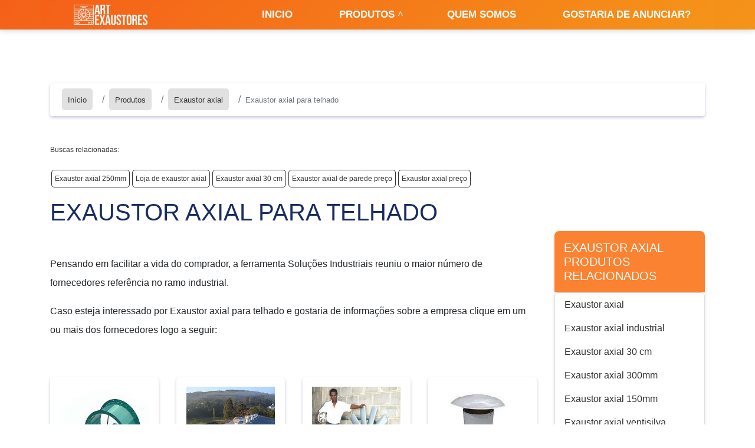

--- FILE ---
content_type: text/html; charset=UTF-8
request_url: https://www.artexaustores.com.br/produtos/exaustor-axial/exaustor-axial-para-telhado
body_size: 33714
content:
<!DOCTYPE html>
<html itemscope itemtype="https://schema.org/Thing" lang="pt-br">
<head>
    <meta charset="utf-8">
    <meta name="csrf-token" content="6I5Eqy1qAY83h4KZFM9XZrP0vFK3FPCcIl7gjCTj">
    <meta name="viewport" content="width=device-width, initial-scale=1, shrink-to-fit=no">
    <meta http-equiv="X-UA-Compatible" content="IE=edge"/>
    <!-- SEO -->
<meta property="og:type" content="article"/><meta property="og:site_name" content="Art Exaustores"/><meta property="og:locale" content="pt_BR"/><meta name="description" content="Interessado em Exaustor axial para telhado e gostaria de informações sobre o anunciante clique em um dos fornecedores logo a seguir: Desenvolvido para comprador"/><link rel="canonical" href="https://www.artexaustores.com.br/produtos/exaustor-axial/exaustor-axial-para-telhado"/><meta property="og:title" content="Exaustor axial para telhado"/><meta property="og:description" content="Interessado em Exaustor axial para telhado e gostaria de informações sobre o anunciante clique em um dos fornecedores logo a seguir: Desenvolvido para comprador"/><meta property="og:url" content="https://www.artexaustores.com.br/produtos/exaustor-axial/exaustor-axial-para-telhado"/><meta property="og:image" content="https://www.artexaustores.com.br/media/sig_vXjQMfLxDL/produtos/exaustor-axial-de-parede/exaustor-axial-de-parede-88.jpeg"/><meta name="twitter:title" content="Exaustor axial para telhado"/><meta name="twitter:description" content="Interessado em Exaustor axial para telhado e gostaria de informações sobre o anunciante clique em um dos fornecedores logo a seguir: Desenvolvido para comprador"/><meta name="twitter:url" content="https://www.artexaustores.com.br/produtos/exaustor-axial/exaustor-axial-para-telhado"/><meta name="twitter:image" content="https://www.artexaustores.com.br/media/sig_vXjQMfLxDL/produtos/exaustor-axial-de-parede/exaustor-axial-de-parede-88.jpeg"/><meta itemprop="name" content="Exaustor axial para telhado"/><meta itemprop="description" content="Interessado em Exaustor axial para telhado e gostaria de informações sobre o anunciante clique em um dos fornecedores logo a seguir: Desenvolvido para comprador"/><meta itemprop="url" content="https://www.artexaustores.com.br/produtos/exaustor-axial/exaustor-axial-para-telhado"/><meta itemprop="image" content="https://www.artexaustores.com.br/media/sig_vXjQMfLxDL/produtos/exaustor-axial-de-parede/exaustor-axial-de-parede-88.jpeg"/>
<!-- /SEO -->

    <link rel="sitemap" type="application/xml" href="https://www.artexaustores.com.br/media/sig_vXjQMfLxDL/seo/sitemap.xml"/>

    <link rel="shortcut icon" href="https://www.artexaustores.com.br/media/sig_vXjQMfLxDL/logos/icone/icone-01.png">

    <meta name="robots" content="index,follow">
    <meta name="rating" content="General">
    <meta name="revisit-after" content="7 days">

    <meta name="geo.position" content="">
    <meta name="ICBM" content="">

    <link rel="stylesheet" href="https://www.artexaustores.com.br/gerador/css/bootstrap.min.css">
    <link rel="stylesheet" href="https://www.artexaustores.com.br/gerador/css/all.css">
    <link rel="stylesheet" href="https://www.artexaustores.com.br/css/fancybox.css">
    <link rel="stylesheet" href="https://www.artexaustores.com.br/css/artexaustores-com-br/style.css">
        <title>Exaustor axial para telhado</title>
</head>

<body>

<header class="sticky-top">
<nav id="menu" class="sticky-top">
    <div class="container">
        <div class="row">
            <div class="col-md-3 col-12 d-flex align-items-center justify-content-between">
                <a class="navbar-brand" href="https://www.artexaustores.com.br"><img src="https://www.artexaustores.com.br/media/sig_vXjQMfLxDL/logos/logo-principal/logo-principal-01.png" title="" alt=""></a>
                <label id="toggle-menu" for="tm">
                    <i class="fa fa-bars open-menu"></i>
                    <i class="fas fa-times close-menu"></i>
                </label>
            </div>
            <div class="col-md-9 col-12 d-flex align-items-center menu-mobile">
  <input type="checkbox" id="tm">
  <ul class="main-menu clearfix mt-md-2 w-100 ">
    <li><a href="https://www.artexaustores.com.br">Início</a></li>
            <li><a href="https://www.artexaustores.com.br/produtos">Produtos
           </a> <span class="drop-icon">▾</span>
            <label title="Toggle Drop-down" class="drop-icon" for="sm1">▾</label>
          
          <input type="checkbox" id="sm1">
          <ul class="sub-menu">
                      <li><a href="https://www.artexaustores.com.br/produtos/exaustor">Exaustor
            </a><span class="drop-icon">▾</span>
            <label title="Toggle Drop-down" class="drop-icon" for="exaustor">▾</label>
              
              <input type="checkbox" id="exaustor">
              <ul class="sub-menu">
                                                                      <li><a href="https://www.artexaustores.com.br/produtos/exaustor/exaustor-industrial-30cm">Exaustor industrial 30cm</a></li>
                                                    <li><a href="https://www.artexaustores.com.br/produtos/exaustor/exaustor-de-ar-preco">Exaustor de ar preço</a></li>
                                                    <li><a href="https://www.artexaustores.com.br/produtos/exaustor/exaustor-de-parede">Exaustor de parede</a></li>
                                                    <li><a href="https://www.artexaustores.com.br/produtos/exaustor/preco-de-exaustor-industrial">Preço de exaustor industrial</a></li>
                                                    <li><a href="https://www.artexaustores.com.br/produtos/exaustor/exaustor-de-ar-valor">Exaustor de ar valor</a></li>
                                                    <li><a href="https://www.artexaustores.com.br/produtos/exaustor/comprar-exaustor-para-cozinha">Comprar exaustor para cozinha</a></li>
                                                    <li><a href="https://www.artexaustores.com.br/produtos/exaustor/exaustor-de-banheiro">Exaustor de banheiro</a></li>
                                                    <li><a href="https://www.artexaustores.com.br/produtos/exaustor/exaustor-de-ar-comprar">Exaustor de ar comprar</a></li>
                                                    <li><a href="https://www.artexaustores.com.br/produtos/exaustor/exaustor-centrifugo-siroco">Exaustor centrífugo siroco</a></li>
                                                    <li><a href="https://www.artexaustores.com.br/produtos/exaustor/exaustor-eolico">Exaustor eólico</a></li>
                                                    <li><a href="https://www.artexaustores.com.br/produtos/exaustor/exaustor-de-ar-onde-comprar">Exaustor de ar onde comprar</a></li>
                                                    <li><a href="https://www.artexaustores.com.br/produtos/exaustor/exaustor-de-ar-para-cozinha">Exaustor de ar para cozinha</a></li>
                                                    <li><a href="https://www.artexaustores.com.br/produtos/exaustor/exaustor-de-ar">Exaustor de ar</a></li>
                                                    <li><a href="https://www.artexaustores.com.br/produtos/exaustor/exaustor-cotar">Exaustor cotar</a></li>
                                                    <li><a href="https://www.artexaustores.com.br/produtos/exaustor/exaustor-de-cozinha-industrial-preco">Exaustor de cozinha industrial preço</a></li>
                                                    <li><a href="https://www.artexaustores.com.br/produtos/exaustor/exaustor-de-teto">Exaustor de teto</a></li>
                                                    <li><a href="https://www.artexaustores.com.br/produtos/exaustor/cotar-exaustor-de-ar">Cotar exaustor de ar</a></li>
                                                    <li><a href="https://www.artexaustores.com.br/produtos/exaustor/exaustor-industrial-40cm">Exaustor industrial 40cm</a></li>
                                                    <li><a href="https://www.artexaustores.com.br/produtos/exaustor/exaustor-para-quarto">Exaustor para quarto</a></li>
                                                    <li><a href="https://www.artexaustores.com.br/produtos/exaustor/exaustor-industrial-de-cozinha">Exaustor industrial de cozinha</a></li>
                                                    <li><a href="https://www.artexaustores.com.br/produtos/exaustor/onde-comprar-exaustor">Onde comprar exaustor</a></li>
                                                    <li><a href="https://www.artexaustores.com.br/produtos/exaustor/exaustor-de-fogao">Exaustor de fogão</a></li>
                                                    <li><a href="https://www.artexaustores.com.br/produtos/exaustor/exaustor-industrial-de-parede">Exaustor industrial de parede</a></li>
                                                    <li><a href="https://www.artexaustores.com.br/produtos/exaustor/exaustor-de-ar-para-residencia">Exaustor de ar para residência</a></li>
                                                    <li><a href="https://www.artexaustores.com.br/produtos/exaustor/exaustor-para-coifa-industrial">Exaustor para coifa industrial</a></li>
                                                    <li><a href="https://www.artexaustores.com.br/produtos/exaustor/exaustor-de-parede-para-cozinha">Exaustor de parede para cozinha</a></li>
                                                    <li><a href="https://www.artexaustores.com.br/produtos/exaustor/comprar-exaustor-de-ar">Comprar exaustor de ar</a></li>
                                                    <li><a href="https://www.artexaustores.com.br/produtos/exaustor/preco-exaustor-industrial">Preço exaustor industrial</a></li>
                                                    <li><a href="https://www.artexaustores.com.br/produtos/exaustor/exaustor-de-cozinha-industrial">Exaustor de cozinha industrial</a></li>
                                                    <li><a href="https://www.artexaustores.com.br/produtos/exaustor/exaustor-insuflador-para-espaco-confinado">Exaustor insuflador para espaço confinado</a></li>
                                                    <li><a href="https://www.artexaustores.com.br/produtos/exaustor/exaustor-de-churrasqueira">Exaustor de churrasqueira</a></li>
                                                    <li><a href="https://www.artexaustores.com.br/produtos/exaustor/exaustor-de-teto-preco">Exaustor de teto preço</a></li>
                                                    <li><a href="https://www.artexaustores.com.br/produtos/exaustor/preco-de-exaustor">Preço de exaustor</a></li>
                                                    <li><a href="https://www.artexaustores.com.br/produtos/exaustor/exaustor-eolico-translucido">Exaustor eólico translúcido</a></li>
                                                    <li><a href="https://www.artexaustores.com.br/produtos/exaustor/exaustor-inox">Exaustor inox</a></li>
                                                    <li><a href="https://www.artexaustores.com.br/produtos/exaustor/exaustor-preco">Exaustor preço</a></li>
                                                    <li><a href="https://www.artexaustores.com.br/produtos/exaustor/exaustor-industrial-60cm">Exaustor industrial 60cm</a></li>
                                                    <li><a href="https://www.artexaustores.com.br/produtos/exaustor/exaustor-industrial-para-cozinha-preco">Exaustor industrial para cozinha preço</a></li>
                                                    <li><a href="https://www.artexaustores.com.br/produtos/exaustor/exaustor-eolico-preco">Exaustor eólico preço</a></li>
                                                    <li><a href="https://www.artexaustores.com.br/produtos/exaustor/preco-de-exaustor-para-banheiro">Preço de exaustor para banheiro</a></li>
                                                    <li><a href="https://www.artexaustores.com.br/produtos/exaustor/exaustor-cozinha-industrial">Exaustor cozinha industrial</a></li>
                                                    <li><a href="https://www.artexaustores.com.br/produtos/exaustor/exaustor-para-renovacao-de-ar">Exaustor para renovação de ar</a></li>
                                                    <li><a href="https://www.artexaustores.com.br/produtos/exaustor/exaustor-pequeno">Exaustor pequeno</a></li>
                                                    <li><a href="https://www.artexaustores.com.br/produtos/exaustor/exaustor-50-cm">Exaustor 50 cm</a></li>
                                                    <li><a href="https://www.artexaustores.com.br/produtos/exaustor/comprar-exaustor-de-cozinha">Comprar exaustor de cozinha</a></li>
                                                    <li><a href="https://www.artexaustores.com.br/produtos/exaustor/exaustor-para-cozinha-industrial">Exaustor para cozinha industrial</a></li>
                                                    <li><a href="https://www.artexaustores.com.br/produtos/exaustor/comprar-exaustor-de-parede">Comprar exaustor de parede</a></li>
                                                    <li><a href="https://www.artexaustores.com.br/produtos/exaustor/exaustor-parede">Exaustor parede</a></li>
                                                    <li><a href="https://www.artexaustores.com.br/produtos/exaustor/exaustor-centrifugo-pequeno">Exaustor centrífugo pequeno</a></li>
                                                    <li><a href="https://www.artexaustores.com.br/produtos/exaustor/exaustor-30-cm">Exaustor 30 cm</a></li>
                                                    <li><a href="https://www.artexaustores.com.br/produtos/exaustor/mini-exaustor-centrifugo">Mini exaustor centrífugo</a></li>
                                                    <li><a href="https://www.artexaustores.com.br/produtos/exaustor/exaustor-de-parede-para-cozinha-industrial">Exaustor de parede para cozinha industrial</a></li>
                                                    <li><a href="https://www.artexaustores.com.br/produtos/exaustor/exaustor-eolico-residencial">Exaustor eólico residencial</a></li>
                                                    <li><a href="https://www.artexaustores.com.br/produtos/exaustor/exaustor-industrial-eolico">Exaustor industrial eólico</a></li>
                                                    <li><a href="https://www.artexaustores.com.br/produtos/exaustor/exaustor-para-banheiro-silencioso">Exaustor para banheiro silencioso</a></li>
                                                    <li><a href="https://www.artexaustores.com.br/produtos/exaustor/exaustor-para-fogao-industrial">Exaustor para fogão industrial</a></li>
                                                    <li><a href="https://www.artexaustores.com.br/produtos/exaustor/exaustor-de-cozinha-residencial">Exaustor de cozinha residencial</a></li>
                                                    <li><a href="https://www.artexaustores.com.br/produtos/exaustor/fabricantes-de-exaustores-industriais">Fabricantes de exaustores industriais</a></li>
                                                    <li><a href="https://www.artexaustores.com.br/produtos/exaustor/exaustor-silencioso">Exaustor silencioso</a></li>
                                                    <li><a href="https://www.artexaustores.com.br/produtos/exaustor/exaustor-industrial-com-filtro">Exaustor industrial com filtro</a></li>
                                                    <li><a href="https://www.artexaustores.com.br/produtos/exaustor/exaustor-150mm">Exaustor 150mm</a></li>
                                                    <li><a href="https://www.artexaustores.com.br/produtos/exaustor/exaustor-industrial-de-teto-preco">Exaustor industrial de teto preço</a></li>
                                                    <li><a href="https://www.artexaustores.com.br/produtos/exaustor/exaustor-industrial-para-cabine-de-pintura">Exaustor industrial para cabine de pintura</a></li>
                                                    <li><a href="https://www.artexaustores.com.br/produtos/exaustor/exaustor-de-bancada">Exaustor de bancada</a></li>
                                                    <li><a href="https://www.artexaustores.com.br/produtos/exaustor/exaustor-industrial-para-po">Exaustor industrial para pó</a></li>
                                                    <li><a href="https://www.artexaustores.com.br/produtos/exaustor/exaustor-de-telhado">Exaustor de telhado</a></li>
                                                    <li><a href="https://www.artexaustores.com.br/produtos/exaustor/exaustor-industrial-silencioso">Exaustor industrial silencioso</a></li>
                                                    <li><a href="https://www.artexaustores.com.br/produtos/exaustor/exaustor-de-teto-para-banheiro">Exaustor de teto para banheiro</a></li>
                                                    <li><a href="https://www.artexaustores.com.br/produtos/exaustor/exaustor-para-cozinha-industrial-preco">Exaustor para cozinha industrial preço</a></li>
                                                    <li><a href="https://www.artexaustores.com.br/produtos/exaustor/exaustor-ventilador-industrial">Exaustor ventilador industrial</a></li>
                                                    <li><a href="https://www.artexaustores.com.br/produtos/exaustor/exaustor-para-cabine-de-pintura">Exaustor para cabine de pintura</a></li>
                                                    <li><a href="https://www.artexaustores.com.br/produtos/exaustor/fabrica-de-exaustores-industriais">Fabrica de exaustores industriais</a></li>
                                                    <li><a href="https://www.artexaustores.com.br/produtos/exaustor/exaustor-centrifugo-industrial">Exaustor centrífugo industrial</a></li>
                                                    <li><a href="https://www.artexaustores.com.br/produtos/exaustor/ventiladores-e-exaustores-industriais">Ventiladores e exaustores industriais</a></li>
                                                    <li><a href="https://www.artexaustores.com.br/produtos/exaustor/exaustor-industrial-centrifugo">Exaustor industrial centrífugo</a></li>
                                                    <li><a href="https://www.artexaustores.com.br/produtos/exaustor/insuflador-exaustor-para-espaco-confinado">Insuflador exaustor para espaço confinado</a></li>
                                                    <li><a href="https://www.artexaustores.com.br/produtos/exaustor/exaustor-centrifugo">Exaustor centrífugo</a></li>
                                                    <li><a href="https://www.artexaustores.com.br/produtos/exaustor/exaustor-eolico-industrial">Exaustor eólico industrial</a></li>
                                                    <li><a href="https://www.artexaustores.com.br/produtos/exaustor/exaustor-centrifugo-preco">Exaustor centrífugo preço</a></li>
                                                    <li><a href="https://www.artexaustores.com.br/produtos/exaustor/exaustor-de-gordura">Exaustor de gordura</a></li>
                                                    <li><a href="https://www.artexaustores.com.br/produtos/exaustor/exaustor-para-trabalho-em-espaco-confinado">Exaustor para trabalho em espaço confinado</a></li>
                                                    <li><a href="https://www.artexaustores.com.br/produtos/exaustor/exaustor-industrial-50cm">Exaustor industrial 50cm</a></li>
                                                    <li><a href="https://www.artexaustores.com.br/produtos/exaustor/exaustor-em-aco-inox">Exaustor em aço inox</a></li>
                                                    <li><a href="https://www.artexaustores.com.br/produtos/exaustor/comprar-exaustor">Comprar exaustor</a></li>
                                                    <li><a href="https://www.artexaustores.com.br/produtos/exaustor/exaustor-eolico-giratorio">Exaustor eólico giratório</a></li>
                                                    <li><a href="https://www.artexaustores.com.br/produtos/exaustor/exaustor-de-fumaca">Exaustor de fumaça</a></li>
                                                    <li><a href="https://www.artexaustores.com.br/produtos/exaustor/exaustor-para-espaco-confinado-preco">Exaustor para espaço confinado preço</a></li>
                                                    <li><a href="https://www.artexaustores.com.br/produtos/exaustor/preco-de-exaustor-de-cozinha">Preço de exaustor de cozinha</a></li>
                                                    <li><a href="https://www.artexaustores.com.br/produtos/exaustor/exaustor-centrifugo-para-capela">Exaustor centrífugo para capela</a></li>
                                                    <li><a href="https://www.artexaustores.com.br/produtos/exaustor/exaustor-industrial-preco">Exaustor industrial preço</a></li>
                                                    <li><a href="https://www.artexaustores.com.br/produtos/exaustor/exaustor-centrifugo-para-cozinha">Exaustor centrífugo para cozinha</a></li>
                                                    <li><a href="https://www.artexaustores.com.br/produtos/exaustor/exaustor-de-canto">Exaustor de canto</a></li>
                                                    <li><a href="https://www.artexaustores.com.br/produtos/exaustor/exaustor-centrifugo-para-laboratorio">Exaustor centrífugo para laboratorio</a></li>
                                                    <li><a href="https://www.artexaustores.com.br/produtos/exaustor/exaustor-de-inox">Exaustor de inox</a></li>
                                                    <li><a href="https://www.artexaustores.com.br/produtos/exaustor/exaustor-industrial-eolico-preco">Exaustor industrial eólico preço</a></li>
                                                    <li><a href="https://www.artexaustores.com.br/produtos/exaustor/exaustor-de-ar-industrial">Exaustor de ar industrial</a></li>
                                                    <li><a href="https://www.artexaustores.com.br/produtos/exaustor/exaustor-industrial-para-pintura">Exaustor industrial para pintura</a></li>
                                                    <li><a href="https://www.artexaustores.com.br/produtos/exaustor/exaustor-de-teto-para-cozinha">Exaustor de teto para cozinha</a></li>
                                                    <li><a href="https://www.artexaustores.com.br/produtos/exaustor/exaustor-industrial-trifasico">Exaustor industrial trifásico</a></li>
                                                    <li><a href="https://www.artexaustores.com.br/produtos/exaustor/exaustor-a-prova-de-explosao">Exaustor à prova de explosão</a></li>
                                                    <li><a href="https://www.artexaustores.com.br/produtos/exaustor/exaustor-para-ar-condicionado">Exaustor para ar condicionado</a></li>
                                                    <li><a href="https://www.artexaustores.com.br/produtos/exaustor/exaustor-de-ar-portatil">Exaustor de ar portátil</a></li>
                                                    <li><a href="https://www.artexaustores.com.br/produtos/exaustor/insuflador-exaustor">Insuflador exaustor</a></li>
                                                    <li><a href="https://www.artexaustores.com.br/produtos/exaustor/exaustor-insuflador-de-ar-portatil">Exaustor insuflador de ar portátil</a></li>
                                                    <li><a href="https://www.artexaustores.com.br/produtos/exaustor/exaustor-portatil">Exaustor portátil</a></li>
                                                    <li><a href="https://www.artexaustores.com.br/produtos/exaustor/exaustor-de-cozinha-de-parede">Exaustor de cozinha de parede</a></li>
                                                    <li><a href="https://www.artexaustores.com.br/produtos/exaustor/exaustor-de-banheiro-com-sensor-de-presenca">Exaustor de banheiro com sensor de presença</a></li>
                                                    <li><a href="https://www.artexaustores.com.br/produtos/exaustor/montagem-de-sistemas-de-exaustao">Montagem de sistemas de exaustão</a></li>
                                                    <li><a href="https://www.artexaustores.com.br/produtos/exaustor/montagem-de-sistemas-de-exaustao-e-ventilacao">Montagem de sistemas de exaustão e ventilação</a></li>
                                                    <li><a href="https://www.artexaustores.com.br/produtos/exaustor/sistema-de-exaustao">Sistema de Exaustão</a></li>
                                                    <li><a href="https://www.artexaustores.com.br/produtos/exaustor/sistema-de-exaustao-com-filtro">Sistema de exaustão com filtro</a></li>
                                                    <li><a href="https://www.artexaustores.com.br/produtos/exaustor/sistema-de-exaustao-de-gases">Sistema de exaustão de gases</a></li>
                                                    <li><a href="https://www.artexaustores.com.br/produtos/exaustor/sistema-de-exaustao-industrial">Sistema de exaustão industrial</a></li>
                                                    <li><a href="https://www.artexaustores.com.br/produtos/exaustor/sistema-de-ventilacao-e-exaustao">Sistema de ventilação e exaustão</a></li>
                                                    <li><a href="https://www.artexaustores.com.br/produtos/exaustor/sistema-de-ventilacao-e-exaustao-industrial">Sistema de ventilação e exaustão industrial</a></li>
                                                    <li><a href="https://www.artexaustores.com.br/produtos/exaustor/sistemas-de-exaustao-e-ventilacao">Sistemas de exaustão e ventilação</a></li>
                                                    <li><a href="https://www.artexaustores.com.br/produtos/exaustor/sistemas-de-exaustao-e-ventilacao-industrial">Sistemas de exaustão e ventilação industrial</a></li>
                                                    <li><a href="https://www.artexaustores.com.br/produtos/exaustor/instalacao-de-sistema-de-exaustao">Instalação de Sistema de Exaustão</a></li>
                                                    <li><a href="https://www.artexaustores.com.br/produtos/exaustor/sistema-de-exaustao-residencial">Sistema de exaustão residencial</a></li>
                                                    <li><a href="https://www.artexaustores.com.br/produtos/exaustor/sistema-de-ventilacao-e-exaustao-residencial">Sistema de ventilação e exaustão residencial</a></li>
                                                    <li><a href="https://www.artexaustores.com.br/produtos/exaustor/projeto-de-exaustao-mecanica">Projeto de exaustão mecânica</a></li>
                                                    <li><a href="https://www.artexaustores.com.br/produtos/exaustor/sistemas-de-exaustao-e-ventilacao-mecanica">Sistemas de exaustão e ventilação mecânica</a></li>
                                                    <li><a href="https://www.artexaustores.com.br/produtos/exaustor/sistemas-de-exaustao-mecanica">Sistemas de exaustão mecânica</a></li>
                                                    <li><a href="https://www.artexaustores.com.br/produtos/exaustor/fabricante-ventilador">Fabricante Ventilador</a></li>
                                                    <li><a href="https://www.artexaustores.com.br/produtos/exaustor/fabricantes-de-ventiladores-industriais">Fabricantes De Ventiladores Industriais</a></li>
                                                    <li><a href="https://www.artexaustores.com.br/produtos/exaustor/onde-comprar-exaustor-industrial">Onde Comprar Exaustor Industrial</a></li>
                                                    <li><a href="https://www.artexaustores.com.br/produtos/exaustor/venda-de-exaustores-industriais">Venda De Exaustores Industriais</a></li>
                                                    <li><a href="https://www.artexaustores.com.br/produtos/exaustor/ventilador-industrial">Ventilador Industrial</a></li>
                                                    <li><a href="https://www.artexaustores.com.br/produtos/exaustor/exaustor-de-parede-industrial">Exaustor De Parede Industrial</a></li>
                                                    <li><a href="https://www.artexaustores.com.br/produtos/exaustor/exaustor-e-ventilador-de-parede">Exaustor E Ventilador De Parede</a></li>
                                                    <li><a href="https://www.artexaustores.com.br/produtos/exaustor/exaustor-industrial">Exaustor Industrial</a></li>
                                                    <li><a href="https://www.artexaustores.com.br/produtos/exaustor/exaustor-ventilador">Exaustor Ventilador</a></li>
                                                    <li><a href="https://www.artexaustores.com.br/produtos/exaustor/ventilador-industrial-de-parede">Ventilador Industrial De Parede</a></li>
                                                    <li><a href="https://www.artexaustores.com.br/produtos/exaustor/ventilador-industrial-grande">Ventilador Industrial Grande</a></li>
                                                    <li><a href="https://www.artexaustores.com.br/produtos/exaustor/ventilador-industrial-para-galpao">Ventilador Industrial Para Galpão</a></li>
                                                    <li><a href="https://www.artexaustores.com.br/produtos/exaustor/ventilador-industrial-silencioso">Ventilador Industrial Silencioso</a></li>
                                                    <li><a href="https://www.artexaustores.com.br/produtos/exaustor/exaustor-industrial-radial">Exaustor industrial radial</a></li>
                                                    <li><a href="https://www.artexaustores.com.br/produtos/exaustor/fabricante-de-ventilador-centrifugo">Fabricante de ventilador centrífugo</a></li>
                                                    <li><a href="https://www.artexaustores.com.br/produtos/exaustor/fabricantes-de-ventiladores-centrifugos-industriais">Fabricantes de ventiladores centrífugos industriais</a></li>
                                                    <li><a href="https://www.artexaustores.com.br/produtos/exaustor/sistema-de-exaustao-de-ar">Sistema de exaustão de ar</a></li>
                                                    <li><a href="https://www.artexaustores.com.br/produtos/exaustor/sistema-de-exaustao-de-po-industrial">Sistema de exaustão de pó industrial</a></li>
                                                    <li><a href="https://www.artexaustores.com.br/produtos/exaustor/sistema-de-exaustao-industrial-preco">Sistema de exaustão industrial preço</a></li>
                                                    <li><a href="https://www.artexaustores.com.br/produtos/exaustor/sistema-de-exaustao-para-industria-moveleira">Sistema de exaustão para indústria moveleira</a></li>
                                                    <li><a href="https://www.artexaustores.com.br/produtos/exaustor/ventilacao-por-exaustao">Ventilação por exaustão</a></li>
                                                    <li><a href="https://www.artexaustores.com.br/produtos/exaustor/ventilador-centrifugo-alta-vazao">Ventilador centrífugo alta vazão</a></li>
                                                    <li><a href="https://www.artexaustores.com.br/produtos/exaustor/ventilador-centrifugo-de-alta-pressao">Ventilador centrífugo de alta pressão</a></li>
                                                    <li><a href="https://www.artexaustores.com.br/produtos/exaustor/ventilador-centrifugo-duplo">Ventilador centrífugo duplo</a></li>
                                                    <li><a href="https://www.artexaustores.com.br/produtos/exaustor/ventilador-centrifugo-industrial">Ventilador centrífugo industrial</a></li>
                                                    <li><a href="https://www.artexaustores.com.br/produtos/exaustor/ventilador-centrifugo-preco">Ventilador centrífugo preço</a></li>
                                                    <li><a href="https://www.artexaustores.com.br/produtos/exaustor/ventilador-industrial-centrifugo">Ventilador industrial centrífugo</a></li>
                                                    <li><a href="https://www.artexaustores.com.br/produtos/exaustor/manutencao-capela-de-exaustao-de-gases">Manutenção capela de exaustão de gases</a></li>
                                                    <li><a href="https://www.artexaustores.com.br/produtos/exaustor/manutencao-sistema-de-exaustao">Manutenção sistema de exaustão</a></li>
                                                    <li><a href="https://www.artexaustores.com.br/produtos/exaustor/rotor-para-exaustor-centrifugo">Rotor para exaustor centrifugo</a></li>
                                                    <li><a href="https://www.artexaustores.com.br/produtos/exaustor/sistema-de-exaustao-para-produtos-quimicos">Sistema de exaustão para produtos químicos</a></li>
                                                    <li><a href="https://www.artexaustores.com.br/produtos/exaustor/capela-de-exaustao-preco">Capela de exaustão preço</a></li>
                                                    <li><a href="https://www.artexaustores.com.br/produtos/exaustor/rotor-para-exaustor">Rotor para exaustor</a></li>
                                                    <li><a href="https://www.artexaustores.com.br/produtos/exaustor/capela-de-exaustao-com-lavador-de-gases">Capela de exaustão com lavador de gases</a></li>
                                                    <li><a href="https://www.artexaustores.com.br/produtos/exaustor/capela-de-exaustao-de-gases">Capela de exaustão de gases</a></li>
                                                    <li><a href="https://www.artexaustores.com.br/produtos/exaustor/capela-de-exaustao-de-gases-grande">Capela de exaustão de gases grande</a></li>
                                                    <li><a href="https://www.artexaustores.com.br/produtos/exaustor/capela-de-exaustao-de-gases-para-laboratorio">Capela de exaustão de gases para laboratório</a></li>
                                                    <li><a href="https://www.artexaustores.com.br/produtos/exaustor/capela-de-exaustao-para-laboratorio">Capela de exaustão para laboratório</a></li>
                                                    <li><a href="https://www.artexaustores.com.br/produtos/exaustor/exaustor-axial-valor">Exaustor axial valor</a></li>
                                                    <li><a href="https://www.artexaustores.com.br/produtos/exaustor/exaustor-centrifugo-em-polipropileno">Exaustor centrífugo em polipropileno</a></li>
                                                    <li><a href="https://www.artexaustores.com.br/produtos/exaustor/exaustor-centrifugo-industrial-radial">Exaustor centrífugo industrial radial</a></li>
                                                    <li><a href="https://www.artexaustores.com.br/produtos/exaustor/exaustor-centrifugo-venda">Exaustor centrífugo venda</a></li>
                                                    <li><a href="https://www.artexaustores.com.br/produtos/exaustor/exaustor-industrial-grande">Exaustor industrial grande</a></li>
                                                    <li><a href="https://www.artexaustores.com.br/produtos/exaustor/exaustor-redondo">Exaustor redondo</a></li>
                                                    <li><a href="https://www.artexaustores.com.br/produtos/exaustor/exaustores-axiais-e-centrifugos">Exaustores axiais e centrífugos</a></li>
                                                    <li><a href="https://www.artexaustores.com.br/produtos/exaustor/exaustores-de-po-industriais">Exaustores de pó industriais</a></li>
                                                    <li><a href="https://www.artexaustores.com.br/produtos/exaustor/fabricante-de-exaustor-axial">Fabricante de exaustor axial</a></li>
                                                    <li><a href="https://www.artexaustores.com.br/produtos/exaustor/fabricante-de-exaustor-centrifugo">Fabricante de exaustor centrífugo</a></li>
                                                    <li><a href="https://www.artexaustores.com.br/produtos/exaustor/exaustor-de-teto-eolico">Exaustor de teto eolico</a></li>
                                                    <li><a href="https://www.artexaustores.com.br/produtos/exaustor/exaustor-eolico-para-telhado-residencial">Exaustor eolico para telhado residencial</a></li>
                                                    <li><a href="https://www.artexaustores.com.br/produtos/exaustor/exaustor-eolico-24-polegadas">Exaustor eólico 24 polegadas</a></li>
                                                    <li><a href="https://www.artexaustores.com.br/produtos/exaustor/exaustor-eolico-eletrico">Exaustor eólico elétrico</a></li>
                                                    <li><a href="https://www.artexaustores.com.br/produtos/exaustor/exaustor-eolico-industrial-preco">Exaustor eólico industrial preço</a></li>
                                                    <li><a href="https://www.artexaustores.com.br/produtos/exaustor/exaustor-eolico-para-galpao">Exaustor eólico para galpão</a></li>
                                                    <li><a href="https://www.artexaustores.com.br/produtos/exaustor/exaustor-eolico-pequeno">Exaustor eólico pequeno</a></li>
                                                    <li><a href="https://www.artexaustores.com.br/produtos/exaustor/exaustor-eolico-residencial-preco">Exaustor eólico residencial preço</a></li>
                                                    <li><a href="https://www.artexaustores.com.br/produtos/exaustor/exaustor-eolico-telhado">Exaustor eólico telhado</a></li>
                                                    <li><a href="https://www.artexaustores.com.br/produtos/exaustor/exaustor-eolico-transparente">Exaustor eólico transparente</a></li>
                                                    <li><a href="https://www.artexaustores.com.br/produtos/exaustor/exaustor-telhado-residencial">Exaustor telhado residencial</a></li>
                                                    <li><a href="https://www.artexaustores.com.br/produtos/exaustor/exaustor-tubo-axial">Exaustor tubo axial</a></li>
                                                    <li><a href="https://www.artexaustores.com.br/produtos/exaustor/fabrica-de-exaustores-eolicos">Fabrica de exaustores eolicos</a></li>
                                                    <li><a href="https://www.artexaustores.com.br/produtos/exaustor/fabricante-de-exaustor-eolico">Fabricante de exaustor eolico</a></li>
                                                  </ul>
        </li>
                    <li><a href="https://www.artexaustores.com.br/produtos/reforma-de-exaustores">Reforma de exaustores
            </a><span class="drop-icon">▾</span>
            <label title="Toggle Drop-down" class="drop-icon" for="reforma-de-exaustores">▾</label>
              
              <input type="checkbox" id="reforma-de-exaustores">
              <ul class="sub-menu">
                                                                      <li><a href="https://www.artexaustores.com.br/produtos/reforma-de-exaustores/onde-fazer-conserto-de-exaustor">Onde fazer conserto de exaustor</a></li>
                                                    <li><a href="https://www.artexaustores.com.br/produtos/reforma-de-exaustores/manutencao-de-exaustor-cotar">Manutenção de exaustor cotar</a></li>
                                                    <li><a href="https://www.artexaustores.com.br/produtos/reforma-de-exaustores/cotar-conserto-de-exaustor">Cotar conserto de exaustor</a></li>
                                                    <li><a href="https://www.artexaustores.com.br/produtos/reforma-de-exaustores/exaustor-conserto">Exaustor conserto</a></li>
                                                    <li><a href="https://www.artexaustores.com.br/produtos/reforma-de-exaustores/exaustor-reparo">Exaustor reparo</a></li>
                                                    <li><a href="https://www.artexaustores.com.br/produtos/reforma-de-exaustores/exaustor-manutencao">Exaustor manutenção</a></li>
                                                    <li><a href="https://www.artexaustores.com.br/produtos/reforma-de-exaustores/exaustor-reparo-preco">Exaustor reparo preço</a></li>
                                                    <li><a href="https://www.artexaustores.com.br/produtos/reforma-de-exaustores/exaustor-manutencao-valor">Exaustor manutenção valor</a></li>
                                                    <li><a href="https://www.artexaustores.com.br/produtos/reforma-de-exaustores/exaustor-conserto-orcamento">Exaustor conserto orçamento</a></li>
                                                    <li><a href="https://www.artexaustores.com.br/produtos/reforma-de-exaustores/orcamento-de-reparo-de-exaustor">Orçamento de reparo de exaustor</a></li>
                                                    <li><a href="https://www.artexaustores.com.br/produtos/reforma-de-exaustores/orcamento-de-manutencao-de-exaustor">Orçamento de manutenção de exaustor</a></li>
                                                    <li><a href="https://www.artexaustores.com.br/produtos/reforma-de-exaustores/exaustor-reparo-valor">Exaustor reparo valor</a></li>
                                                    <li><a href="https://www.artexaustores.com.br/produtos/reforma-de-exaustores/empresa-de-reparo-de-exaustor">Empresa de reparo de exaustor</a></li>
                                                    <li><a href="https://www.artexaustores.com.br/produtos/reforma-de-exaustores/empresa-de-conserto-de-exaustor">Empresa de conserto de exaustor</a></li>
                                                    <li><a href="https://www.artexaustores.com.br/produtos/reforma-de-exaustores/manutencao-de-exaustor-valor">Manutenção de exaustor valor</a></li>
                                                    <li><a href="https://www.artexaustores.com.br/produtos/reforma-de-exaustores/reforma-de-exaustor-preco">Reforma de exaustor preço</a></li>
                                                    <li><a href="https://www.artexaustores.com.br/produtos/reforma-de-exaustores/manutencao-preventiva-de-exaustores">Manutenção preventiva de exaustores</a></li>
                                                    <li><a href="https://www.artexaustores.com.br/produtos/reforma-de-exaustores/conserto-de-exaustor">Conserto de exaustor</a></li>
                                                    <li><a href="https://www.artexaustores.com.br/produtos/reforma-de-exaustores/reforma-de-exaustor">Reforma de exaustor</a></li>
                                                    <li><a href="https://www.artexaustores.com.br/produtos/reforma-de-exaustores/reparo-em-exaustor">Reparo em exaustor</a></li>
                                                    <li><a href="https://www.artexaustores.com.br/produtos/reforma-de-exaustores/manutencao-de-exaustores-industriais-preco">Manutenção de exaustores industriais preço</a></li>
                                                    <li><a href="https://www.artexaustores.com.br/produtos/reforma-de-exaustores/manutencao-de-exaustor-preco">Manutenção de exaustor preço</a></li>
                                                    <li><a href="https://www.artexaustores.com.br/produtos/reforma-de-exaustores/reparo-de-exaustor">Reparo de exaustor</a></li>
                                                    <li><a href="https://www.artexaustores.com.br/produtos/reforma-de-exaustores/preco-de-conserto-de-exaustor">Preço de conserto de exaustor</a></li>
                                                    <li><a href="https://www.artexaustores.com.br/produtos/reforma-de-exaustores/manutencao-de-exaustor">Manutenção de exaustor</a></li>
                                                    <li><a href="https://www.artexaustores.com.br/produtos/reforma-de-exaustores/manutencao-em-exaustor">Manutenção em exaustor</a></li>
                                                    <li><a href="https://www.artexaustores.com.br/produtos/reforma-de-exaustores/manutencao-de-exaustor-de-cozinha-industrial">Manutenção de exaustor de cozinha industrial</a></li>
                                                    <li><a href="https://www.artexaustores.com.br/produtos/reforma-de-exaustores/manutencao-de-exaustores-industriais">Manutenção de exaustores industriais</a></li>
                                                    <li><a href="https://www.artexaustores.com.br/produtos/reforma-de-exaustores/manutencao-de-exaustores-sp">Manutenção de exaustores sp</a></li>
                                                    <li><a href="https://www.artexaustores.com.br/produtos/reforma-de-exaustores/manutencao-de-exaustor-de-cozinha">Manutenção de exaustor de cozinha</a></li>
                                                    <li><a href="https://www.artexaustores.com.br/produtos/reforma-de-exaustores/manutencao-exaustores-industriais">Manutenção exaustores industriais</a></li>
                                                  </ul>
        </li>
                    <li><a href="https://www.artexaustores.com.br/produtos/exaustor-axial">Exaustor axial
            </a><span class="drop-icon">▾</span>
            <label title="Toggle Drop-down" class="drop-icon" for="exaustor-axial">▾</label>
              
              <input type="checkbox" id="exaustor-axial">
              <ul class="sub-menu">
                                                                      <li><a href="https://www.artexaustores.com.br/produtos/exaustor-axial/exaustor-axial">Exaustor axial</a></li>
                                                    <li><a href="https://www.artexaustores.com.br/produtos/exaustor-axial/exaustor-axial-industrial">Exaustor axial industrial</a></li>
                                                    <li><a href="https://www.artexaustores.com.br/produtos/exaustor-axial/exaustor-axial-30-cm">Exaustor axial 30 cm</a></li>
                                                    <li><a href="https://www.artexaustores.com.br/produtos/exaustor-axial/exaustor-axial-300mm">Exaustor axial 300mm</a></li>
                                                    <li><a href="https://www.artexaustores.com.br/produtos/exaustor-axial/exaustor-axial-150mm">Exaustor axial 150mm</a></li>
                                                    <li><a href="https://www.artexaustores.com.br/produtos/exaustor-axial/exaustor-axial-ventisilva">Exaustor axial ventisilva</a></li>
                                                    <li><a href="https://www.artexaustores.com.br/produtos/exaustor-axial/exaustor-axial-400mm">Exaustor axial 400mm</a></li>
                                                    <li><a href="https://www.artexaustores.com.br/produtos/exaustor-axial/exaustor-axial-40-cm">Exaustor axial 40 cm</a></li>
                                                    <li><a href="https://www.artexaustores.com.br/produtos/exaustor-axial/exaustor-axial-de-parede">Exaustor axial de parede</a></li>
                                                    <li><a href="https://www.artexaustores.com.br/produtos/exaustor-axial/exaustor-axial-200mm">Exaustor axial 200mm</a></li>
                                                    <li><a href="https://www.artexaustores.com.br/produtos/exaustor-axial/exaustor-axial-de-transmissao">Exaustor axial de transmissão</a></li>
                                                    <li><a href="https://www.artexaustores.com.br/produtos/exaustor-axial/exaustor-axial-trifasico">Exaustor axial trifásico</a></li>
                                                    <li><a href="https://www.artexaustores.com.br/produtos/exaustor-axial/exaustor-axial-500mm">Exaustor axial 500mm</a></li>
                                                    <li><a href="https://www.artexaustores.com.br/produtos/exaustor-axial/exaustor-centrifugo-para-coifa">Exaustor centrífugo para coifa</a></li>
                                                    <li><a href="https://www.artexaustores.com.br/produtos/exaustor-axial/exaustor-axial-600mm">Exaustor axial 600mm</a></li>
                                                    <li><a href="https://www.artexaustores.com.br/produtos/exaustor-axial/helice-exaustor-axial">Hélice exaustor axial</a></li>
                                                    <li><a href="https://www.artexaustores.com.br/produtos/exaustor-axial/exaustor-axial-50-cm">Exaustor axial 50 cm</a></li>
                                                    <li><a href="https://www.artexaustores.com.br/produtos/exaustor-axial/exaustor-axial-100mm">Exaustor axial 100mm</a></li>
                                                    <li><a href="https://www.artexaustores.com.br/produtos/exaustor-axial/exaustor-axial-industrial-preco">Exaustor axial industrial preço</a></li>
                                                    <li><a href="https://www.artexaustores.com.br/produtos/exaustor-axial/exaustor-axial-20-cm">Exaustor axial 20 cm</a></li>
                                                    <li><a href="https://www.artexaustores.com.br/produtos/exaustor-axial/exaustor-axial-250mm">Exaustor axial 250mm</a></li>
                                                    <li><a href="https://www.artexaustores.com.br/produtos/exaustor-axial/exaustor-axial-125mm">Exaustor axial 125mm</a></li>
                                                    <li><a href="https://www.artexaustores.com.br/produtos/exaustor-axial/exaustor-axial-de-telhado">Exaustor axial de telhado</a></li>
                                                    <li><a href="https://www.artexaustores.com.br/produtos/exaustor-axial/exaustor-axial-monofasico">Exaustor axial monofásico</a></li>
                                                    <li><a href="https://www.artexaustores.com.br/produtos/exaustor-axial/exaustor-axial-de-parede-preco">Exaustor axial de parede preço</a></li>
                                                    <li><a href="https://www.artexaustores.com.br/produtos/exaustor-axial/onde-comprar-exaustor-axial">Onde comprar exaustor axial</a></li>
                                                    <li><a href="https://www.artexaustores.com.br/produtos/exaustor-axial/loja-de-exaustor-axial">Loja de exaustor axial</a></li>
                                                    <li><a href="https://www.artexaustores.com.br/produtos/exaustor-axial/exaustor-axial-para-telhado">Exaustor axial para telhado</a></li>
                                                    <li><a href="https://www.artexaustores.com.br/produtos/exaustor-axial/exaustor-axial-para-cozinha-industrial">Exaustor axial para cozinha industrial</a></li>
                                                    <li><a href="https://www.artexaustores.com.br/produtos/exaustor-axial/onde-encontrar-exaustor-axial">Onde encontrar exaustor axial</a></li>
                                                    <li><a href="https://www.artexaustores.com.br/produtos/exaustor-axial/quanto-custa-exaustor-axial">Quanto custa exaustor axial</a></li>
                                                    <li><a href="https://www.artexaustores.com.br/produtos/exaustor-axial/exaustor-axial-quanto-custa">Exaustor axial quanto custa</a></li>
                                                    <li><a href="https://www.artexaustores.com.br/produtos/exaustor-axial/preco-de-exaustor-axial">Preço de exaustor axial</a></li>
                                                    <li><a href="https://www.artexaustores.com.br/produtos/exaustor-axial/valor-de-exaustor-axial">Valor de exaustor axial</a></li>
                                                    <li><a href="https://www.artexaustores.com.br/produtos/exaustor-axial/fabricante-de-ventilador-axial">Fabricante de ventilador axial</a></li>
                                                    <li><a href="https://www.artexaustores.com.br/produtos/exaustor-axial/comprar-ventilador-axial">Comprar ventilador axial</a></li>
                                                    <li><a href="https://www.artexaustores.com.br/produtos/exaustor-axial/exaustor-industrial-axial">Exaustor industrial axial</a></li>
                                                    <li><a href="https://www.artexaustores.com.br/produtos/exaustor-axial/ventilador-axial-de-telhado">Ventilador axial de telhado</a></li>
                                                    <li><a href="https://www.artexaustores.com.br/produtos/exaustor-axial/ventilador-axial-exaustor">Ventilador axial exaustor</a></li>
                                                    <li><a href="https://www.artexaustores.com.br/produtos/exaustor-axial/ventilador-axial-grande">Ventilador axial grande</a></li>
                                                    <li><a href="https://www.artexaustores.com.br/produtos/exaustor-axial/ventilador-axial-para-dutos">Ventilador axial para dutos</a></li>
                                                    <li><a href="https://www.artexaustores.com.br/produtos/exaustor-axial/ventilador-axial-preco">Ventilador axial preço</a></li>
                                                    <li><a href="https://www.artexaustores.com.br/produtos/exaustor-axial/ventilador-exaustor-axial">Ventilador exaustor axial</a></li>
                                                    <li><a href="https://www.artexaustores.com.br/produtos/exaustor-axial/ventiladores-axiais-e-centrifugos">Ventiladores axiais e centrífugos</a></li>
                                                    <li><a href="https://www.artexaustores.com.br/produtos/exaustor-axial/ventiladores-axiais-industriais">Ventiladores axiais industriais</a></li>
                                                    <li><a href="https://www.artexaustores.com.br/produtos/exaustor-axial/exaustor-axial-60-cm">Exaustor axial 60 cm</a></li>
                                                    <li><a href="https://www.artexaustores.com.br/produtos/exaustor-axial/exaustor-axial-comercial-50-cm">Exaustor axial comercial 50 cm</a></li>
                                                    <li><a href="https://www.artexaustores.com.br/produtos/exaustor-axial/exaustor-axial-para-cozinha">Exaustor axial para cozinha</a></li>
                                                    <li><a href="https://www.artexaustores.com.br/produtos/exaustor-axial/exaustor-axial-preco">Exaustor axial preço</a></li>
                                                  </ul>
        </li>
                    <li><a href="https://www.artexaustores.com.br/produtos/desumidificacao">Desumidificação
            </a><span class="drop-icon">▾</span>
            <label title="Toggle Drop-down" class="drop-icon" for="desumidificacao">▾</label>
              
              <input type="checkbox" id="desumidificacao">
              <ul class="sub-menu">
                                                                      <li><a href="https://www.artexaustores.com.br/produtos/desumidificacao/desumidificador-de-ar-comprar">Desumidificador de ar comprar</a></li>
                                                    <li><a href="https://www.artexaustores.com.br/produtos/desumidificacao/desumidificador-de-ar-preco">Desumidificador de ar preço</a></li>
                                                    <li><a href="https://www.artexaustores.com.br/produtos/desumidificacao/desumidificador-para-ar-comprimido">Desumidificador para ar comprimido</a></li>
                                                    <li><a href="https://www.artexaustores.com.br/produtos/desumidificacao/desumidificador-de-ambiente-antimofo">Desumidificador de ambiente antimofo</a></li>
                                                    <li><a href="https://www.artexaustores.com.br/produtos/desumidificacao/desumidificador-preco">Desumidificador preço</a></li>
                                                    <li><a href="https://www.artexaustores.com.br/produtos/desumidificacao/desumidificador-de-ar-industrial">Desumidificador de ar industrial</a></li>
                                                    <li><a href="https://www.artexaustores.com.br/produtos/desumidificacao/comprar-desumidificador">Comprar desumidificador</a></li>
                                                    <li><a href="https://www.artexaustores.com.br/produtos/desumidificacao/desumidificador-de-ar-eletrico">Desumidificador de ar elétrico</a></li>
                                                    <li><a href="https://www.artexaustores.com.br/produtos/desumidificacao/desumidificador-profissional">Desumidificador profissional</a></li>
                                                    <li><a href="https://www.artexaustores.com.br/produtos/desumidificacao/preco-desumidificador-de-ar">Preço desumidificador de ar</a></li>
                                                    <li><a href="https://www.artexaustores.com.br/produtos/desumidificacao/preco-desumidificador">Preço desumidificador</a></li>
                                                    <li><a href="https://www.artexaustores.com.br/produtos/desumidificacao/desumidificador-comprar">Desumidificador comprar</a></li>
                                                    <li><a href="https://www.artexaustores.com.br/produtos/desumidificacao/desumidificador-de-ambiente-industrial">Desumidificador de ambiente industrial</a></li>
                                                    <li><a href="https://www.artexaustores.com.br/produtos/desumidificacao/desumidificador-de-ar-industrial-preco">Desumidificador de ar industrial preço</a></li>
                                                    <li><a href="https://www.artexaustores.com.br/produtos/desumidificacao/desumidificador-industrial-portatil">Desumidificador industrial portatil</a></li>
                                                    <li><a href="https://www.artexaustores.com.br/produtos/desumidificacao/desumidificador-industrial-preco">Desumidificador industrial preço</a></li>
                                                    <li><a href="https://www.artexaustores.com.br/produtos/desumidificacao/desumidificador-de-ar-comprimido-industrial">Desumidificador de ar comprimido industrial</a></li>
                                                    <li><a href="https://www.artexaustores.com.br/produtos/desumidificacao/desumidificador-de-papel-industrial">Desumidificador de papel industrial</a></li>
                                                    <li><a href="https://www.artexaustores.com.br/produtos/desumidificacao/desumidificador-com-aquecimento-industrial">Desumidificador com aquecimento industrial</a></li>
                                                    <li><a href="https://www.artexaustores.com.br/produtos/desumidificacao/desumidificador-de-ambiente-industrial-preco">Desumidificador de ambiente industrial preço</a></li>
                                                    <li><a href="https://www.artexaustores.com.br/produtos/desumidificacao/fabricante-de-desumidificador-de-ambiente">Fabricante de desumidificador de ambiente</a></li>
                                                    <li><a href="https://www.artexaustores.com.br/produtos/desumidificacao/fabricante-de-desumidificador-de-ar">Fabricante de desumidificador de ar</a></li>
                                                    <li><a href="https://www.artexaustores.com.br/produtos/desumidificacao/empresa-de-desumidificador-de-ar">Empresa de desumidificador de ar</a></li>
                                                    <li><a href="https://www.artexaustores.com.br/produtos/desumidificacao/empresa-de-desumidificador-de-ambiente">Empresa de desumidificador de ambiente</a></li>
                                                    <li><a href="https://www.artexaustores.com.br/produtos/desumidificacao/desumidificador-2000">Desumidificador 2000</a></li>
                                                    <li><a href="https://www.artexaustores.com.br/produtos/desumidificacao/onde-comprar-desumidificador-de-ar">Onde comprar desumidificador de ar</a></li>
                                                    <li><a href="https://www.artexaustores.com.br/produtos/desumidificacao/desumidificador-de-ar-profissional">Desumidificador de ar profissional</a></li>
                                                    <li><a href="https://www.artexaustores.com.br/produtos/desumidificacao/industria-de-desumidificador">Indústria de desumidificador</a></li>
                                                    <li><a href="https://www.artexaustores.com.br/produtos/desumidificacao/fornecedor-de-desumidificador-de-ambiente">Fornecedor de desumidificador de ambiente</a></li>
                                                    <li><a href="https://www.artexaustores.com.br/produtos/desumidificacao/fornecedor-de-desumidificador-de-ar">Fornecedor de desumidificador de ar</a></li>
                                                    <li><a href="https://www.artexaustores.com.br/produtos/desumidificacao/valor-de-desumidificador-de-ambiente">Valor de desumidificador de ambiente</a></li>
                                                    <li><a href="https://www.artexaustores.com.br/produtos/desumidificacao/preco-de-desumidificador-de-ambiente">Preço de desumidificador de ambiente</a></li>
                                                    <li><a href="https://www.artexaustores.com.br/produtos/desumidificacao/onde-comprar-desumidificador-de-ambiente">Onde comprar desumidificador de ambiente</a></li>
                                                    <li><a href="https://www.artexaustores.com.br/produtos/desumidificacao/valor-de-desumidificador-de-ar">Valor de desumidificador de ar</a></li>
                                                    <li><a href="https://www.artexaustores.com.br/produtos/desumidificacao/comprar-desumidificador-industrial">Comprar desumidificador industrial</a></li>
                                                    <li><a href="https://www.artexaustores.com.br/produtos/desumidificacao/preco-de-desumidificador-industrial">Preço de desumidificador industrial</a></li>
                                                    <li><a href="https://www.artexaustores.com.br/produtos/desumidificacao/valor-de-desumidificador-industrial">Valor de desumidificador industrial</a></li>
                                                    <li><a href="https://www.artexaustores.com.br/produtos/desumidificacao/venda-de-desumidificador-industrial">Venda de desumidificador industrial</a></li>
                                                    <li><a href="https://www.artexaustores.com.br/produtos/desumidificacao/onde-comprar-desumidificador-industrial">Onde comprar desumidificador industrial</a></li>
                                                    <li><a href="https://www.artexaustores.com.br/produtos/desumidificacao/cotacao-de-desumidificador-industrial">Cotação de desumidificador industrial</a></li>
                                                    <li><a href="https://www.artexaustores.com.br/produtos/desumidificacao/fornecedor-de-desumidificador-industrial">Fornecedor de desumidificador industrial</a></li>
                                                    <li><a href="https://www.artexaustores.com.br/produtos/desumidificacao/desumidificador-de-ar">Desumidificador de ar</a></li>
                                                    <li><a href="https://www.artexaustores.com.br/produtos/desumidificacao/desumidificador-de-ambiente">Desumidificador de ambiente</a></li>
                                                    <li><a href="https://www.artexaustores.com.br/produtos/desumidificacao/desumidificador-eletrico">Desumidificador eletrico</a></li>
                                                    <li><a href="https://www.artexaustores.com.br/produtos/desumidificacao/desumidificador-industrial">Desumidificador industrial</a></li>
                                                    <li><a href="https://www.artexaustores.com.br/produtos/desumidificacao/desumidificador-umidade-absoluta">Desumidificador umidade absoluta</a></li>
                                                    <li><a href="https://www.artexaustores.com.br/produtos/desumidificacao/desumidificador-drytech">Desumidificador drytech</a></li>
                                                    <li><a href="https://www.artexaustores.com.br/produtos/desumidificacao/comprar-desumidificador-umidade-absoluta">Comprar desumidificador umidade absoluta</a></li>
                                                    <li><a href="https://www.artexaustores.com.br/produtos/desumidificacao/valor-de-desumidificador-umidade-absoluta">Valor de desumidificador umidade absoluta</a></li>
                                                    <li><a href="https://www.artexaustores.com.br/produtos/desumidificacao/preco-de-desumidificador-umidade-absoluta">Preço de desumidificador umidade absoluta</a></li>
                                                    <li><a href="https://www.artexaustores.com.br/produtos/desumidificacao/venda-de-desumidificador-umidade-absoluta">Venda de desumidificador umidade absoluta</a></li>
                                                    <li><a href="https://www.artexaustores.com.br/produtos/desumidificacao/fornecedor-desumidificador-umidade-absoluta">Fornecedor desumidificador umidade absoluta</a></li>
                                                    <li><a href="https://www.artexaustores.com.br/produtos/desumidificacao/fabricante-de-desumidificador-umidade-absoluta">Fabricante de desumidificador umidade absoluta</a></li>
                                                    <li><a href="https://www.artexaustores.com.br/produtos/desumidificacao/valor-de-desumidificador-umidade-absoluta-em-sp">Valor de desumidificador umidade absoluta em sp</a></li>
                                                    <li><a href="https://www.artexaustores.com.br/produtos/desumidificacao/valor-de-desumidificador-rotor-de-silica-gel">Valor de desumidificador rotor de sílica gel</a></li>
                                                    <li><a href="https://www.artexaustores.com.br/produtos/desumidificacao/industria-de-desumidificador-rotor-de-silica-gel">Indústria de desumidificador rotor de sílica gel</a></li>
                                                    <li><a href="https://www.artexaustores.com.br/produtos/desumidificacao/onde-comprar-desumidificador-rotor-de-silica-gel">Onde comprar desumidificador rotor de sílica gel</a></li>
                                                    <li><a href="https://www.artexaustores.com.br/produtos/desumidificacao/fornecedor-de-desumidificador-rotor-de-silica-gel">Fornecedor de desumidificador rotor de sílica gel</a></li>
                                                    <li><a href="https://www.artexaustores.com.br/produtos/desumidificacao/fornecedor-de-desumidificador-rotor-de-silica-gel-em-sp">Fornecedor de desumidificador rotor de sílica gel em sp</a></li>
                                                    <li><a href="https://www.artexaustores.com.br/produtos/desumidificacao/onde-comprar-desumidificador-rotor-de-silica-gel-em-sp">Onde comprar desumidificador rotor de sílica gel em sp</a></li>
                                                    <li><a href="https://www.artexaustores.com.br/produtos/desumidificacao/venda-de-desumidificador-rotor-de-silica-gel-em-sp">Venda de desumidificador rotor de sílica gel em sp</a></li>
                                                    <li><a href="https://www.artexaustores.com.br/produtos/desumidificacao/preco-de-desumidificador-rotor-de-silica-gel">Preço de desumidificador rotor de sílica gel</a></li>
                                                    <li><a href="https://www.artexaustores.com.br/produtos/desumidificacao/preco-de-desumidificador-rotor-de-silica-gel-em-sp">Preço de desumidificador rotor de sílica gel em sp</a></li>
                                                    <li><a href="https://www.artexaustores.com.br/produtos/desumidificacao/onde-comprar-desumidificador-de-baixa-umidade">Onde comprar desumidificador de baixa umidade</a></li>
                                                    <li><a href="https://www.artexaustores.com.br/produtos/desumidificacao/valor-de-desumidificador-de-baixa-umidade">Valor de desumidificador de baixa umidade</a></li>
                                                    <li><a href="https://www.artexaustores.com.br/produtos/desumidificacao/industria-de-desumidificador-de-baixa-umidade">Indústria de desumidificador de baixa umidade</a></li>
                                                    <li><a href="https://www.artexaustores.com.br/produtos/desumidificacao/fabricante-de-desumidificador-de-ar-em-curitiba">Fabricante de desumidificador de ar em curitiba</a></li>
                                                    <li><a href="https://www.artexaustores.com.br/produtos/desumidificacao/fabricante-de-desumidificador-de-ambiente-em-curitiba">Fabricante de desumidificador de ambiente em curitiba</a></li>
                                                    <li><a href="https://www.artexaustores.com.br/produtos/desumidificacao/fornecedor-de-desumidificador-de-ambiente-em-curitiba">Fornecedor de desumidificador de ambiente em curitiba</a></li>
                                                    <li><a href="https://www.artexaustores.com.br/produtos/desumidificacao/fornecedor-de-desumidificador-de-ar-em-curitiba">Fornecedor de desumidificador de ar em curitiba</a></li>
                                                    <li><a href="https://www.artexaustores.com.br/produtos/desumidificacao/onde-comprar-desumidificador-umidade-absoluta">Onde comprar desumidificador umidade absoluta</a></li>
                                                    <li><a href="https://www.artexaustores.com.br/produtos/desumidificacao/empresa-de-desumidificador-umidade-absoluta">Empresa de desumidificador umidade absoluta</a></li>
                                                    <li><a href="https://www.artexaustores.com.br/produtos/desumidificacao/desumidificador-umidade-absoluta-em-sp">Desumidificador umidade absoluta em sp</a></li>
                                                    <li><a href="https://www.artexaustores.com.br/produtos/desumidificacao/comprar-desumidificador-umidade-absoluta-em-sp">Comprar desumidificador umidade absoluta em sp</a></li>
                                                    <li><a href="https://www.artexaustores.com.br/produtos/desumidificacao/desumidificador-rotor-de-silica-gel">Desumidificador rotor de sílica gel</a></li>
                                                    <li><a href="https://www.artexaustores.com.br/produtos/desumidificacao/comprar-desumidificador-rotor-de-silica-gel">Comprar desumidificador rotor de sílica gel</a></li>
                                                    <li><a href="https://www.artexaustores.com.br/produtos/desumidificacao/distribuidor-de-desumidificador-rotor-de-silica-gel">Distribuidor de desumidificador rotor de sílica gel</a></li>
                                                    <li><a href="https://www.artexaustores.com.br/produtos/desumidificacao/empresa-de-desumidificador-rotor-de-silica-gel">Empresa de desumidificador rotor de sílica gel</a></li>
                                                    <li><a href="https://www.artexaustores.com.br/produtos/desumidificacao/empresa-de-desumidificador-rotor-de-silica-gel-em-sp">Empresa de desumidificador rotor de sílica gel em sp</a></li>
                                                    <li><a href="https://www.artexaustores.com.br/produtos/desumidificacao/distribuidor-de-desumidificador-rotor-de-silica-gel-em-sp">Distribuidor de desumidificador rotor de sílica gel em sp</a></li>
                                                    <li><a href="https://www.artexaustores.com.br/produtos/desumidificacao/desumidificador-de-baixa-umidade">Desumidificador de baixa umidade</a></li>
                                                    <li><a href="https://www.artexaustores.com.br/produtos/desumidificacao/desumidificador-de-baixa-temperatura-12-litros">Desumidificador de baixa temperatura 12 litros</a></li>
                                                    <li><a href="https://www.artexaustores.com.br/produtos/desumidificacao/desumidificador-de-baixa-umidade-industrial">Desumidificador de baixa umidade industrial</a></li>
                                                    <li><a href="https://www.artexaustores.com.br/produtos/desumidificacao/desumidificador-de-baixa-umidade-para-empresas">Desumidificador de baixa umidade para empresas</a></li>
                                                    <li><a href="https://www.artexaustores.com.br/produtos/desumidificacao/desumidificador-de-baixa-umidade-para-escritorios">Desumidificador de baixa umidade para escritórios</a></li>
                                                    <li><a href="https://www.artexaustores.com.br/produtos/desumidificacao/desumidificador-de-umidade-absoluta-para-empresas">Desumidificador de umidade absoluta para empresas</a></li>
                                                    <li><a href="https://www.artexaustores.com.br/produtos/desumidificacao/desumidificador-de-umidade-absoluta-para-industriais">Desumidificador de umidade absoluta para industriais</a></li>
                                                    <li><a href="https://www.artexaustores.com.br/produtos/desumidificacao/empresa-de-desumidificador-de-ar-em-curitiba">Empresa de desumidificador de ar em curitiba</a></li>
                                                    <li><a href="https://www.artexaustores.com.br/produtos/desumidificacao/empresa-de-desumidificador-de-ambiente-em-curitiba">Empresa de desumidificador de ambiente em curitiba</a></li>
                                                    <li><a href="https://www.artexaustores.com.br/produtos/desumidificacao/desumidificador-curitiba">Desumidificador curitiba</a></li>
                                                    <li><a href="https://www.artexaustores.com.br/produtos/desumidificacao/desumidificador-de-ar-em-curitiba">Desumidificador de ar em curitiba</a></li>
                                                    <li><a href="https://www.artexaustores.com.br/produtos/desumidificacao/desumidificador-de-papel-curitiba">Desumidificador de papel curitiba</a></li>
                                                    <li><a href="https://www.artexaustores.com.br/produtos/desumidificacao/desumidificador-de-ambiente-em-curitiba">Desumidificador de ambiente em curitiba</a></li>
                                                    <li><a href="https://www.artexaustores.com.br/produtos/desumidificacao/desumidificador-de-ar-industrial-curitiba">Desumidificador de ar industrial curitiba</a></li>
                                                  </ul>
        </li>
                    <li><a href="https://www.artexaustores.com.br/produtos/climatizacao">Climatização
            </a><span class="drop-icon">▾</span>
            <label title="Toggle Drop-down" class="drop-icon" for="climatizacao">▾</label>
              
              <input type="checkbox" id="climatizacao">
              <ul class="sub-menu">
                                                                      <li><a href="https://www.artexaustores.com.br/produtos/climatizacao/climatizacao-industrial">Climatização industrial</a></li>
                                                    <li><a href="https://www.artexaustores.com.br/produtos/climatizacao/climatizacao-de-ambientes">Climatização de ambientes</a></li>
                                                    <li><a href="https://www.artexaustores.com.br/produtos/climatizacao/climatizacao-geotermica">Climatização geotérmica</a></li>
                                                    <li><a href="https://www.artexaustores.com.br/produtos/climatizacao/climatizacao-residencial">Climatização residencial</a></li>
                                                    <li><a href="https://www.artexaustores.com.br/produtos/climatizacao/climatizacao-evaporativa">Climatização evaporativa</a></li>
                                                    <li><a href="https://www.artexaustores.com.br/produtos/climatizacao/climatizacao-de-galpoes">Climatização de galpões</a></li>
                                                    <li><a href="https://www.artexaustores.com.br/produtos/climatizacao/climatizacao-para-eventos">Climatização para eventos</a></li>
                                                    <li><a href="https://www.artexaustores.com.br/produtos/climatizacao/climatizacao-de-ar">Climatização de ar</a></li>
                                                    <li><a href="https://www.artexaustores.com.br/produtos/climatizacao/climatizacao-artificial">Climatização artificial</a></li>
                                                    <li><a href="https://www.artexaustores.com.br/produtos/climatizacao/climatizacao-evaporativa-industrial">Climatização evaporativa industrial</a></li>
                                                    <li><a href="https://www.artexaustores.com.br/produtos/climatizacao/climatizacao-cozinha-industrial">Climatização cozinha industrial</a></li>
                                                    <li><a href="https://www.artexaustores.com.br/produtos/climatizacao/climatizacao-para-data-center">Climatização para data center</a></li>
                                                    <li><a href="https://www.artexaustores.com.br/produtos/climatizacao/climatizacao-data-center">Climatização data center</a></li>
                                                    <li><a href="https://www.artexaustores.com.br/produtos/climatizacao/climatizacao-galpao">Climatização galpão</a></li>
                                                    <li><a href="https://www.artexaustores.com.br/produtos/climatizacao/climatizacao-comercial">Climatização comercial</a></li>
                                                    <li><a href="https://www.artexaustores.com.br/produtos/climatizacao/climatizacao-hospitalar">Climatização hospitalar</a></li>
                                                    <li><a href="https://www.artexaustores.com.br/produtos/climatizacao/climatizacao-ambiente">Climatização ambiente</a></li>
                                                    <li><a href="https://www.artexaustores.com.br/produtos/climatizacao/climatizacao-por-aspersao">Climatização por aspersão</a></li>
                                                    <li><a href="https://www.artexaustores.com.br/produtos/climatizacao/climatizacao-de-eventos">Climatização de eventos</a></li>
                                                    <li><a href="https://www.artexaustores.com.br/produtos/climatizacao/climatizacao-refrigeracao">Climatização refrigeração</a></li>
                                                    <li><a href="https://www.artexaustores.com.br/produtos/climatizacao/climatizacao-para-galpoes">Climatização para galpões</a></li>
                                                    <li><a href="https://www.artexaustores.com.br/produtos/climatizacao/climatizacao-portatil">Climatização portátil</a></li>
                                                    <li><a href="https://www.artexaustores.com.br/produtos/climatizacao/climatizacao-para-galpao">Climatização para galpão</a></li>
                                                    <li><a href="https://www.artexaustores.com.br/produtos/climatizacao/climatizacao-automatizada">Climatização automatizada</a></li>
                                                    <li><a href="https://www.artexaustores.com.br/produtos/climatizacao/climatizacao-sp">Climatização sp</a></li>
                                                    <li><a href="https://www.artexaustores.com.br/produtos/climatizacao/climatizacao-para-cozinha-industrial">Climatização para cozinha industrial</a></li>
                                                    <li><a href="https://www.artexaustores.com.br/produtos/climatizacao/climatizacao-sala-cirurgica">Climatização sala cirúrgica</a></li>
                                                    <li><a href="https://www.artexaustores.com.br/produtos/climatizacao/climatizacao-para-lojas">Climatização para lojas</a></li>
                                                    <li><a href="https://www.artexaustores.com.br/produtos/climatizacao/climatizacao-e-refrigeracao-industrial">Climatização e refrigeração industrial</a></li>
                                                    <li><a href="https://www.artexaustores.com.br/produtos/climatizacao/climatizacao-eventos">Climatização eventos</a></li>
                                                    <li><a href="https://www.artexaustores.com.br/produtos/climatizacao/climatizacao-para-igrejas">Climatização para igrejas</a></li>
                                                    <li><a href="https://www.artexaustores.com.br/produtos/climatizacao/valor-de-climatizacao">Valor de climatização</a></li>
                                                    <li><a href="https://www.artexaustores.com.br/produtos/climatizacao/preco-de-climatizacao">Preço de climatização</a></li>
                                                    <li><a href="https://www.artexaustores.com.br/produtos/climatizacao/empresas-de-climatizacao">Empresas de climatização</a></li>
                                                    <li><a href="https://www.artexaustores.com.br/produtos/climatizacao/empresas-de-climatizacao-em-sp">Empresas de climatização em sp</a></li>
                                                    <li><a href="https://www.artexaustores.com.br/produtos/climatizacao/servico-de-climatizacao">Serviço de climatização</a></li>
                                                    <li><a href="https://www.artexaustores.com.br/produtos/climatizacao/servico-de-climatizacao-em-sp">Serviço de climatização em sp</a></li>
                                                    <li><a href="https://www.artexaustores.com.br/produtos/climatizacao/valor-de-servico-de-climatizacao">Valor de serviço de climatização</a></li>
                                                    <li><a href="https://www.artexaustores.com.br/produtos/climatizacao/preco-de-servico-de-climatizacao">Preço de serviço de climatização</a></li>
                                                    <li><a href="https://www.artexaustores.com.br/produtos/climatizacao/valor-de-servico-de-climatizacao-em-sp">Valor de serviço de climatização em sp</a></li>
                                                    <li><a href="https://www.artexaustores.com.br/produtos/climatizacao/empresa-de-servico-de-climatizacao">Empresa de serviço de climatização</a></li>
                                                    <li><a href="https://www.artexaustores.com.br/produtos/climatizacao/empresa-de-servico-de-climatizacao-em-sp">Empresa de serviço de climatização em sp</a></li>
                                                    <li><a href="https://www.artexaustores.com.br/produtos/climatizacao/servico-de-climatizacao-corporativa">Serviço de climatização corporativa</a></li>
                                                    <li><a href="https://www.artexaustores.com.br/produtos/climatizacao/servico-de-climatizacao-corporativa-em-sp">Serviço de climatização corporativa em sp</a></li>
                                                    <li><a href="https://www.artexaustores.com.br/produtos/climatizacao/manutencao-do-sistema-de-climatizacao">Manutenção do sistema de climatização</a></li>
                                                    <li><a href="https://www.artexaustores.com.br/produtos/climatizacao/sistema-de-climatizacao-de-precisao">Sistema de climatização de precisão</a></li>
                                                    <li><a href="https://www.artexaustores.com.br/produtos/climatizacao/sistema-de-climatizacao-industrial">Sistema de Climatização Industrial</a></li>
                                                    <li><a href="https://www.artexaustores.com.br/produtos/climatizacao/sistema-de-climatizacao-residencial">Sistema de climatização residencial</a></li>
                                                    <li><a href="https://www.artexaustores.com.br/produtos/climatizacao/projeto-de-sistemas-de-climatizacao-em-geral">Projeto de sistemas de climatização em geral</a></li>
                                                    <li><a href="https://www.artexaustores.com.br/produtos/climatizacao/instalacao-de-sistemas-de-climatizacao-em-geral">Instalação de sistemas de climatização em geral</a></li>
                                                    <li><a href="https://www.artexaustores.com.br/produtos/climatizacao/manutencao-de-sistemas-de-climatizacao-em-geral">Manutenção de sistemas de climatização em geral</a></li>
                                                    <li><a href="https://www.artexaustores.com.br/produtos/climatizacao/climatizador-com-agua-industrial">Climatizador Com Água Industrial</a></li>
                                                    <li><a href="https://www.artexaustores.com.br/produtos/climatizacao/climatizador-comercial">Climatizador Comercial</a></li>
                                                    <li><a href="https://www.artexaustores.com.br/produtos/climatizacao/climatizador-de-ambientes">Climatizador De Ambientes</a></li>
                                                    <li><a href="https://www.artexaustores.com.br/produtos/climatizacao/climatizador-de-ambientes-industriais">Climatizador De Ambientes Industriais</a></li>
                                                    <li><a href="https://www.artexaustores.com.br/produtos/climatizacao/climatizador-de-ar-evaporativo">Climatizador De Ar Evaporativo</a></li>
                                                    <li><a href="https://www.artexaustores.com.br/produtos/climatizacao/climatizador-de-ar-evaporativo-industrial">Climatizador De Ar Evaporativo Industrial</a></li>
                                                    <li><a href="https://www.artexaustores.com.br/produtos/climatizacao/climatizador-de-ar-industrial">Climatizador De Ar Industrial</a></li>
                                                    <li><a href="https://www.artexaustores.com.br/produtos/climatizacao/climatizador-de-ar-industrial-de-parede">Climatizador De Ar Industrial De Parede</a></li>
                                                    <li><a href="https://www.artexaustores.com.br/produtos/climatizacao/climatizador-de-ar-industrial-evaporativo">Climatizador De Ar Industrial Evaporativo</a></li>
                                                    <li><a href="https://www.artexaustores.com.br/produtos/climatizacao/climatizador-de-parede">Climatizador De Parede</a></li>
                                                    <li><a href="https://www.artexaustores.com.br/produtos/climatizacao/climatizador-de-parede-industrial">Climatizador De Parede Industrial</a></li>
                                                    <li><a href="https://www.artexaustores.com.br/produtos/climatizacao/climatizador-de-parede-pequeno">Climatizador De Parede Pequeno</a></li>
                                                    <li><a href="https://www.artexaustores.com.br/produtos/climatizacao/climatizador-de-parede-preco">Climatizador De Parede Preço</a></li>
                                                    <li><a href="https://www.artexaustores.com.br/produtos/climatizacao/climatizador-evaporador">Climatizador Evaporador</a></li>
                                                    <li><a href="https://www.artexaustores.com.br/produtos/climatizacao/climatizador-evaporativo">Climatizador Evaporativo</a></li>
                                                    <li><a href="https://www.artexaustores.com.br/produtos/climatizacao/climatizador-evaporativo-110v">Climatizador Evaporativo 110v</a></li>
                                                    <li><a href="https://www.artexaustores.com.br/produtos/climatizacao/climatizador-evaporativo-220v">Climatizador Evaporativo 220v</a></li>
                                                    <li><a href="https://www.artexaustores.com.br/produtos/climatizacao/climatizador-evaporativo-industrial">Climatizador Evaporativo Industrial</a></li>
                                                    <li><a href="https://www.artexaustores.com.br/produtos/climatizacao/climatizador-evaporativo-industrial-de-parede">Climatizador Evaporativo Industrial De Parede</a></li>
                                                    <li><a href="https://www.artexaustores.com.br/produtos/climatizacao/climatizador-evaporativo-portatil">Climatizador Evaporativo Portátil</a></li>
                                                    <li><a href="https://www.artexaustores.com.br/produtos/climatizacao/climatizador-evaporativo-preco">Climatizador Evaporativo Preço</a></li>
                                                    <li><a href="https://www.artexaustores.com.br/produtos/climatizacao/climatizador-evaporativo-tipo-industrial">Climatizador Evaporativo Tipo Industrial</a></li>
                                                    <li><a href="https://www.artexaustores.com.br/produtos/climatizacao/climatizador-grande">Climatizador Grande</a></li>
                                                    <li><a href="https://www.artexaustores.com.br/produtos/climatizacao/climatizador-grande-portatil">Climatizador Grande Portátil</a></li>
                                                    <li><a href="https://www.artexaustores.com.br/produtos/climatizacao/climatizador-industrial-de-parede">Climatizador Industrial De Parede</a></li>
                                                    <li><a href="https://www.artexaustores.com.br/produtos/climatizacao/climatizador-industrial-portatil">Climatizador Industrial Portatil</a></li>
                                                    <li><a href="https://www.artexaustores.com.br/produtos/climatizacao/climatizador-portatil">Climatizador Portátil</a></li>
                                                    <li><a href="https://www.artexaustores.com.br/produtos/climatizacao/climatizador-portatil-com-agua">Climatizador Portatil Com Agua</a></li>
                                                    <li><a href="https://www.artexaustores.com.br/produtos/climatizacao/climatizador-portatil-com-agua-preco">Climatizador Portatil Com Agua Preço</a></li>
                                                    <li><a href="https://www.artexaustores.com.br/produtos/climatizacao/climatizador-portatil-industrial">Climatizador Portátil Industrial</a></li>
                                                    <li><a href="https://www.artexaustores.com.br/produtos/climatizacao/climatizador-portatil-preco">Climatizador Portátil Preço</a></li>
                                                    <li><a href="https://www.artexaustores.com.br/produtos/climatizacao/climatizadores-de-ar">Climatizadores De Ar</a></li>
                                                    <li><a href="https://www.artexaustores.com.br/produtos/climatizacao/climatizadores-evaporativos-comerciais">Climatizadores Evaporativos Comerciais</a></li>
                                                    <li><a href="https://www.artexaustores.com.br/produtos/climatizacao/climatizadores-industriais">Climatizadores Industriais</a></li>
                                                    <li><a href="https://www.artexaustores.com.br/produtos/climatizacao/climatizadores-para-eventos">Climatizadores Para Eventos</a></li>
                                                    <li><a href="https://www.artexaustores.com.br/produtos/climatizacao/comprar-climatizador-evaporativo">Comprar Climatizador Evaporativo</a></li>
                                                    <li><a href="https://www.artexaustores.com.br/produtos/climatizacao/climatizador-de-ar">Climatizador de ar</a></li>
                                                    <li><a href="https://www.artexaustores.com.br/produtos/climatizacao/projeto-de-climatizacao-industrial">Projeto de climatização industrial</a></li>
                                                    <li><a href="https://www.artexaustores.com.br/produtos/climatizacao/hvac-industrial">HVAC industrial</a></li>
                                                    <li><a href="https://www.artexaustores.com.br/produtos/climatizacao/split-system-industrial">Split system industrial</a></li>
                                                    <li><a href="https://www.artexaustores.com.br/produtos/climatizacao/split-de-precisao">Split de precisão</a></li>
                                                    <li><a href="https://www.artexaustores.com.br/produtos/climatizacao/self-contained-de-precisao">Self contained de precisão</a></li>
                                                    <li><a href="https://www.artexaustores.com.br/produtos/climatizacao/climatizacao-para-eletrocentros">Climatização para eletrocentros</a></li>
                                                    <li><a href="https://www.artexaustores.com.br/produtos/climatizacao/climatizador-de-painel-eletrico">Climatizador de painel elétrico</a></li>
                                                    <li><a href="https://www.artexaustores.com.br/produtos/climatizacao/climatizador-comprar">Climatizador comprar</a></li>
                                                    <li><a href="https://www.artexaustores.com.br/produtos/climatizacao/climatizador-de-teto">Climatizador de teto</a></li>
                                                    <li><a href="https://www.artexaustores.com.br/produtos/climatizacao/climatizador-de-teto-industrial">Climatizador de teto industrial</a></li>
                                                    <li><a href="https://www.artexaustores.com.br/produtos/climatizacao/climatizador-industrial-preco">Climatizador industrial preço</a></li>
                                                    <li><a href="https://www.artexaustores.com.br/produtos/climatizacao/climatizador-para-comercio">Climatizador para comércio</a></li>
                                                    <li><a href="https://www.artexaustores.com.br/produtos/climatizacao/climatizador-para-empresa">Climatizador para empresa</a></li>
                                                    <li><a href="https://www.artexaustores.com.br/produtos/climatizacao/conserto-de-climatizador">Conserto de climatizador</a></li>
                                                    <li><a href="https://www.artexaustores.com.br/produtos/climatizacao/empresa-de-climatizadores">Empresa de climatizadores</a></li>
                                                    <li><a href="https://www.artexaustores.com.br/produtos/climatizacao/manutencao-climatizadores-evaporativos">Manutenção climatizadores evaporativos</a></li>
                                                    <li><a href="https://www.artexaustores.com.br/produtos/climatizacao/climatizador-evaporativo-de-teto">Climatizador evaporativo de teto</a></li>
                                                    <li><a href="https://www.artexaustores.com.br/produtos/climatizacao/colmeia-evaporativa">Colmeia evaporativa</a></li>
                                                    <li><a href="https://www.artexaustores.com.br/produtos/climatizacao/colmeia-para-climatizador-industrial">Colmeia para climatizador industrial</a></li>
                                                    <li><a href="https://www.artexaustores.com.br/produtos/climatizacao/painel-evaporativo-preco">Painel evaporativo preço</a></li>
                                                    <li><a href="https://www.artexaustores.com.br/produtos/climatizacao/colmeia-para-climatizador-preco">Colmeia para climatizador preço</a></li>
                                                    <li><a href="https://www.artexaustores.com.br/produtos/climatizacao/colmeia-evaporativa-preco">Colmeia evaporativa preço</a></li>
                                                    <li><a href="https://www.artexaustores.com.br/produtos/climatizacao/painel-evaporativo-para-climatizador">Painel evaporativo para climatizador</a></li>
                                                    <li><a href="https://www.artexaustores.com.br/produtos/climatizacao/inversor-de-frequencia-para-climatizador">Inversor de frequencia para climatizador</a></li>
                                                    <li><a href="https://www.artexaustores.com.br/produtos/climatizacao/climatizador-grande-porte">Climatizador grande porte</a></li>
                                                    <li><a href="https://www.artexaustores.com.br/produtos/climatizacao/climatizador-grande-de-parede">Climatizador grande de parede</a></li>
                                                    <li><a href="https://www.artexaustores.com.br/produtos/climatizacao/climatizador-evaporativo-industrial-de-teto">Climatizador evaporativo industrial de teto</a></li>
                                                    <li><a href="https://www.artexaustores.com.br/produtos/climatizacao/climatizador-evaporativo-para-comercio">Climatizador evaporativo para comércio</a></li>
                                                    <li><a href="https://www.artexaustores.com.br/produtos/climatizacao/assistencia-climatizador">Assistência Climatizador</a></li>
                                                    <li><a href="https://www.artexaustores.com.br/produtos/climatizacao/assistencia-tecnica-climatizador">Assistência Técnica Climatizador</a></li>
                                                    <li><a href="https://www.artexaustores.com.br/produtos/climatizacao/climatizacao-e-ventilacao-industrial">Climatização E Ventilação Industrial</a></li>
                                                    <li><a href="https://www.artexaustores.com.br/produtos/climatizacao/climatizador-evaporativo-70-litros">Climatizador Evaporativo 70 Litros</a></li>
                                                    <li><a href="https://www.artexaustores.com.br/produtos/climatizacao/climatizador-evaporativo-comercial-preco">Climatizador Evaporativo Comercial Preço</a></li>
                                                    <li><a href="https://www.artexaustores.com.br/produtos/climatizacao/climatizador-evaporativo-de-ar">Climatizador Evaporativo De Ar</a></li>
                                                    <li><a href="https://www.artexaustores.com.br/produtos/climatizacao/climatizador-evaporativo-de-parede">Climatizador Evaporativo De Parede</a></li>
                                                    <li><a href="https://www.artexaustores.com.br/produtos/climatizacao/climatizador-evaporativo-de-parede-preco">Climatizador Evaporativo De Parede Preço</a></li>
                                                    <li><a href="https://www.artexaustores.com.br/produtos/climatizacao/climatizador-evaporativo-industrial-portatil">Climatizador Evaporativo Industrial Portátil</a></li>
                                                    <li><a href="https://www.artexaustores.com.br/produtos/climatizacao/climatizador-evaporativo-industrial-portatil-preco">Climatizador Evaporativo Industrial Portátil Preço</a></li>
                                                    <li><a href="https://www.artexaustores.com.br/produtos/climatizacao/climatizador-evaporativo-para-academia">Climatizador Evaporativo Para Academia</a></li>
                                                    <li><a href="https://www.artexaustores.com.br/produtos/climatizacao/climatizador-evaporativo-portatil-industrial">Climatizador Evaporativo Portátil Industrial</a></li>
                                                    <li><a href="https://www.artexaustores.com.br/produtos/climatizacao/climatizador-evaporativo-portatil-preco">Climatizador Evaporativo Portátil Preço</a></li>
                                                    <li><a href="https://www.artexaustores.com.br/produtos/climatizacao/climatizador-industrial-teto">Climatizador Industrial Teto</a></li>
                                                    <li><a href="https://www.artexaustores.com.br/produtos/climatizacao/empresas-de-refrigeracao-e-climatizacao">Empresas De Refrigeração E Climatização</a></li>
                                                    <li><a href="https://www.artexaustores.com.br/produtos/climatizacao/instalacao-de-climatizadores-evaporativos">Instalação De Climatizadores Evaporativos</a></li>
                                                    <li><a href="https://www.artexaustores.com.br/produtos/climatizacao/manutencao-em-equipamentos-de-climatizacao">Manutenção Em Equipamentos De Climatização</a></li>
                                                    <li><a href="https://www.artexaustores.com.br/produtos/climatizacao/fabricante-de-climatizador">Fabricante De Climatizador</a></li>
                                                    <li><a href="https://www.artexaustores.com.br/produtos/climatizacao/fabrica-de-climatizadores-evaporativos">Fábrica De Climatizadores Evaporativos</a></li>
                                                    <li><a href="https://www.artexaustores.com.br/produtos/climatizacao/projetos-de-climatizacao">Projetos de climatização</a></li>
                                                  </ul>
        </li>
                    <li><a href="https://www.artexaustores.com.br/produtos/resfriamento-evaporativo">Resfriamento Evaporativo
            </a><span class="drop-icon">▾</span>
            <label title="Toggle Drop-down" class="drop-icon" for="resfriamento-evaporativo">▾</label>
              
              <input type="checkbox" id="resfriamento-evaporativo">
              <ul class="sub-menu">
                                                                      <li><a href="https://www.artexaustores.com.br/produtos/resfriamento-evaporativo/servico-de-resfriar-telhado-com-agua">Serviço de resfriar telhado com água</a></li>
                                                    <li><a href="https://www.artexaustores.com.br/produtos/resfriamento-evaporativo/lavagem-de-gases">Lavagem de gases</a></li>
                                                    <li><a href="https://www.artexaustores.com.br/produtos/resfriamento-evaporativo/valor-de-nebulizacao-de-ambiente">Valor de nebulização de ambiente</a></li>
                                                    <li><a href="https://www.artexaustores.com.br/produtos/resfriamento-evaporativo/valor-de-resfriamento-de-telhado">Valor de resfriamento de telhado</a></li>
                                                    <li><a href="https://www.artexaustores.com.br/produtos/resfriamento-evaporativo/resfriamento-de-telhado-com-agua">Resfriamento de telhado com água</a></li>
                                                    <li><a href="https://www.artexaustores.com.br/produtos/resfriamento-evaporativo/resfriamento-de-telhado">Resfriamento de telhado</a></li>
                                                    <li><a href="https://www.artexaustores.com.br/produtos/resfriamento-evaporativo/resfriamento-evaporativo-indireto">Resfriamento evaporativo indireto</a></li>
                                                    <li><a href="https://www.artexaustores.com.br/produtos/resfriamento-evaporativo/sistema-de-resfriamento-de-telhado">Sistema de resfriamento de telhado</a></li>
                                                    <li><a href="https://www.artexaustores.com.br/produtos/resfriamento-evaporativo/sistema-de-resfriamento-evaporativo">Sistema de resfriamento evaporativo</a></li>
                                                    <li><a href="https://www.artexaustores.com.br/produtos/resfriamento-evaporativo/lavagem-de-gases-industriais">Lavagem de gases industriais</a></li>
                                                    <li><a href="https://www.artexaustores.com.br/produtos/resfriamento-evaporativo/resfriamento-evaporativo-direto">Resfriamento evaporativo direto</a></li>
                                                    <li><a href="https://www.artexaustores.com.br/produtos/resfriamento-evaporativo/resfriamento-evaporativo-e-umidificacao">Resfriamento evaporativo e umidificação</a></li>
                                                    <li><a href="https://www.artexaustores.com.br/produtos/resfriamento-evaporativo/resfriamento-evaporativo-telhado">Resfriamento evaporativo telhado</a></li>
                                                    <li><a href="https://www.artexaustores.com.br/produtos/resfriamento-evaporativo/resfriar-telhado-com-agua">Resfriar telhado com água</a></li>
                                                    <li><a href="https://www.artexaustores.com.br/produtos/resfriamento-evaporativo/sistema-de-lavagem-de-gases">Sistema de lavagem de gases</a></li>
                                                    <li><a href="https://www.artexaustores.com.br/produtos/resfriamento-evaporativo/sistema-de-resfriamento-adiabatico-evaporativo">Sistema de resfriamento adiabático evaporativo</a></li>
                                                    <li><a href="https://www.artexaustores.com.br/produtos/resfriamento-evaporativo/cotacao-de-servico-de-nebulizacao-ambientes">Cotação de serviço de nebulização ambientes</a></li>
                                                    <li><a href="https://www.artexaustores.com.br/produtos/resfriamento-evaporativo/empresa-de-irrigacao-de-telhado-empresarial">Empresa de irrigação de telhado empresarial</a></li>
                                                    <li><a href="https://www.artexaustores.com.br/produtos/resfriamento-evaporativo/empresa-de-lavagem-de-gases-industriais">Empresa de lavagem de gases industriais</a></li>
                                                    <li><a href="https://www.artexaustores.com.br/produtos/resfriamento-evaporativo/empresa-de-resfriamento-de-telhado-com-agua">Empresa de resfriamento de telhado com água</a></li>
                                                    <li><a href="https://www.artexaustores.com.br/produtos/resfriamento-evaporativo/empresa-de-resfriamento-de-telhado-em-sp">Empresa de resfriamento de telhado em sp</a></li>
                                                    <li><a href="https://www.artexaustores.com.br/produtos/resfriamento-evaporativo/empresa-de-resfriamento-de-telhado-por-aspersao">Empresa de resfriamento de telhado por aspersão</a></li>
                                                    <li><a href="https://www.artexaustores.com.br/produtos/resfriamento-evaporativo/empresa-de-resfriamento-de-telhados">Empresa de resfriamento de telhados</a></li>
                                                    <li><a href="https://www.artexaustores.com.br/produtos/resfriamento-evaporativo/empresa-de-sistema-de-resfriamento-evaporativo">Empresa de sistema de resfriamento evaporativo</a></li>
                                                    <li><a href="https://www.artexaustores.com.br/produtos/resfriamento-evaporativo/empresa-nebulizadora-de-ambientes">Empresa nebulizadora de ambientes</a></li>
                                                    <li><a href="https://www.artexaustores.com.br/produtos/resfriamento-evaporativo/industria-nebulizadora-de-ambientes">Indústria nebulizadora de ambientes</a></li>
                                                    <li><a href="https://www.artexaustores.com.br/produtos/resfriamento-evaporativo/irrigacao-em-telhado-de-empresa">Irrigação em telhado de empresa</a></li>
                                                    <li><a href="https://www.artexaustores.com.br/produtos/resfriamento-evaporativo/lavador-de-gases-para-laboratorio">Lavador de gases para laboratório</a></li>
                                                    <li><a href="https://www.artexaustores.com.br/produtos/resfriamento-evaporativo/empresa-de-lavadores-de-gases">Empresa de lavadores de gases</a></li>
                                                    <li><a href="https://www.artexaustores.com.br/produtos/resfriamento-evaporativo/empresas-fabricantes-de-lavador-de-gases">Empresas fabricantes de lavador de gases</a></li>
                                                    <li><a href="https://www.artexaustores.com.br/produtos/resfriamento-evaporativo/fabricante-de-lavador-de-gases">Fabricante de lavador de gases</a></li>
                                                    <li><a href="https://www.artexaustores.com.br/produtos/resfriamento-evaporativo/lavador-de-gases-em-polipropileno">Lavador de gases em polipropileno</a></li>
                                                    <li><a href="https://www.artexaustores.com.br/produtos/resfriamento-evaporativo/lavador-de-gases-horizontal">Lavador de gases horizontal</a></li>
                                                    <li><a href="https://www.artexaustores.com.br/produtos/resfriamento-evaporativo/lavador-de-gases-industriais">Lavador de gases industriais</a></li>
                                                    <li><a href="https://www.artexaustores.com.br/produtos/resfriamento-evaporativo/lavador-de-gases-para-galvanoplastia">Lavador de gases para galvanoplastia</a></li>
                                                    <li><a href="https://www.artexaustores.com.br/produtos/resfriamento-evaporativo/fabrica-de-lavador-de-gases">Fábrica de lavador de gases</a></li>
                                                    <li><a href="https://www.artexaustores.com.br/produtos/resfriamento-evaporativo/empresa-de-lavadores-de-gas">Empresa de lavadores de gas</a></li>
                                                    <li><a href="https://www.artexaustores.com.br/produtos/resfriamento-evaporativo/lavador-de-gas">Lavador de gas</a></li>
                                                    <li><a href="https://www.artexaustores.com.br/produtos/resfriamento-evaporativo/lavador-de-gas-cloro">Lavador de gas cloro</a></li>
                                                    <li><a href="https://www.artexaustores.com.br/produtos/resfriamento-evaporativo/lavador-de-gases-amonia">Lavador de gases amonia</a></li>
                                                    <li><a href="https://www.artexaustores.com.br/produtos/resfriamento-evaporativo/lavador-de-gases-melting">Lavador de gases melting</a></li>
                                                    <li><a href="https://www.artexaustores.com.br/produtos/resfriamento-evaporativo/lavador-de-gases-preco">Lavador de gases preço</a></li>
                                                    <li><a href="https://www.artexaustores.com.br/produtos/resfriamento-evaporativo/lavador-de-gases-projeto">Lavador de gases projeto</a></li>
                                                    <li><a href="https://www.artexaustores.com.br/produtos/resfriamento-evaporativo/lavador-de-gases-quimicos">Lavador de gases químicos</a></li>
                                                    <li><a href="https://www.artexaustores.com.br/produtos/resfriamento-evaporativo/lavadores-de-gases-scrubbers">Lavadores de gases scrubbers</a></li>
                                                    <li><a href="https://www.artexaustores.com.br/produtos/resfriamento-evaporativo/preco-lavador-de-gases-industriais">Preço lavador de gases industriais</a></li>
                                                    <li><a href="https://www.artexaustores.com.br/produtos/resfriamento-evaporativo/capela-com-lavador-de-gases">Capela com lavador de gases</a></li>
                                                    <li><a href="https://www.artexaustores.com.br/produtos/resfriamento-evaporativo/empresa-de-galvanoplastia">Empresa de galvanoplastia</a></li>
                                                    <li><a href="https://www.artexaustores.com.br/produtos/resfriamento-evaporativo/fornecedor-de-lavador-de-gases">Fornecedor de lavador de gases</a></li>
                                                    <li><a href="https://www.artexaustores.com.br/produtos/resfriamento-evaporativo/industria-de-galvanoplastia">Indústria de galvanoplastia</a></li>
                                                    <li><a href="https://www.artexaustores.com.br/produtos/resfriamento-evaporativo/lavador-de-gases-de-combustao">Lavador de gases de combustão</a></li>
                                                    <li><a href="https://www.artexaustores.com.br/produtos/resfriamento-evaporativo/lavador-de-gases-em-aco-inox">Lavador de gases em aço inox</a></li>
                                                    <li><a href="https://www.artexaustores.com.br/produtos/resfriamento-evaporativo/lavador-de-gases-em-pp">Lavador de gases em pp</a></li>
                                                    <li><a href="https://www.artexaustores.com.br/produtos/resfriamento-evaporativo/lavador-de-gases-exaustao">Lavador de gases exaustão</a></li>
                                                    <li><a href="https://www.artexaustores.com.br/produtos/resfriamento-evaporativo/lavador-de-gases-fornecedor">Lavador de gases fornecedor</a></li>
                                                    <li><a href="https://www.artexaustores.com.br/produtos/resfriamento-evaporativo/lavador-de-gases-modulado">Lavador de gases modulado</a></li>
                                                    <li><a href="https://www.artexaustores.com.br/produtos/resfriamento-evaporativo/lavador-de-gases-onde-encontrar">Lavador de gases onde encontrar</a></li>
                                                    <li><a href="https://www.artexaustores.com.br/produtos/resfriamento-evaporativo/lavador-de-gases-para-caldeiras-preco">Lavador de gases para caldeiras preço</a></li>
                                                    <li><a href="https://www.artexaustores.com.br/produtos/resfriamento-evaporativo/lavador-de-gases-para-capela">Lavador de gases para capela</a></li>
                                                    <li><a href="https://www.artexaustores.com.br/produtos/resfriamento-evaporativo/lavador-de-gases-para-capela-de-exaustao">Lavador de gases para capela de exaustão</a></li>
                                                    <li><a href="https://www.artexaustores.com.br/produtos/resfriamento-evaporativo/lavador-de-gases-para-cozinha-industrial">Lavador de gases para cozinha industrial</a></li>
                                                    <li><a href="https://www.artexaustores.com.br/produtos/resfriamento-evaporativo/lavador-de-gases-para-fornos">Lavador de gases para fornos</a></li>
                                                    <li><a href="https://www.artexaustores.com.br/produtos/resfriamento-evaporativo/lavador-de-gases-para-vapores-quimicos">Lavador de gases para vapores químicos</a></li>
                                                    <li><a href="https://www.artexaustores.com.br/produtos/resfriamento-evaporativo/lavador-de-gases-por-impacto">Lavador de gases por impacto</a></li>
                                                    <li><a href="https://www.artexaustores.com.br/produtos/resfriamento-evaporativo/lavador-de-gases-valor">Lavador de gases valor</a></li>
                                                    <li><a href="https://www.artexaustores.com.br/produtos/resfriamento-evaporativo/lavadores-de-gases">Lavadores de gases</a></li>
                                                    <li><a href="https://www.artexaustores.com.br/produtos/resfriamento-evaporativo/lavadores-de-gases-para-caldeiras">Lavadores de gases para caldeiras</a></li>
                                                    <li><a href="https://www.artexaustores.com.br/produtos/resfriamento-evaporativo/valor-lavador-de-gases">Valor lavador de gases</a></li>
                                                  </ul>
        </li>
                    <li><a href="https://www.artexaustores.com.br/produtos/ventilador-climatizador">Ventilador Climatizador
            </a><span class="drop-icon">▾</span>
            <label title="Toggle Drop-down" class="drop-icon" for="ventilador-climatizador">▾</label>
              
              <input type="checkbox" id="ventilador-climatizador">
              <ul class="sub-menu">
                                                                      <li><a href="https://www.artexaustores.com.br/produtos/ventilador-climatizador/ventilador-com-umidificador">Ventilador com umidificador</a></li>
                                                    <li><a href="https://www.artexaustores.com.br/produtos/ventilador-climatizador/ventilador-umidificador">Ventilador umidificador</a></li>
                                                    <li><a href="https://www.artexaustores.com.br/produtos/ventilador-climatizador/ventilador-climatizador">Ventilador climatizador</a></li>
                                                    <li><a href="https://www.artexaustores.com.br/produtos/ventilador-climatizador/climatizador-ventilador">Climatizador ventilador</a></li>
                                                    <li><a href="https://www.artexaustores.com.br/produtos/ventilador-climatizador/ventilador-climatizador-umidificador">Ventilador climatizador umidificador</a></li>
                                                    <li><a href="https://www.artexaustores.com.br/produtos/ventilador-climatizador/ventilador-com-climatizador">Ventilador com climatizador</a></li>
                                                    <li><a href="https://www.artexaustores.com.br/produtos/ventilador-climatizador/ventilador-umidificador-climatizador">Ventilador umidificador climatizador</a></li>
                                                    <li><a href="https://www.artexaustores.com.br/produtos/ventilador-climatizador/ventilador-umidificador-industrial">Ventilador umidificador industrial</a></li>
                                                    <li><a href="https://www.artexaustores.com.br/produtos/ventilador-climatizador/ventilador-com-umidificador-industrial">Ventilador com umidificador industrial</a></li>
                                                    <li><a href="https://www.artexaustores.com.br/produtos/ventilador-climatizador/ventilador-climatizador-industrial">Ventilador climatizador industrial</a></li>
                                                    <li><a href="https://www.artexaustores.com.br/produtos/ventilador-climatizador/ventilador-climatizador-de-parede">Ventilador climatizador de parede</a></li>
                                                    <li><a href="https://www.artexaustores.com.br/produtos/ventilador-climatizador/ventilador-industrial-com-umidificador">Ventilador industrial com umidificador</a></li>
                                                    <li><a href="https://www.artexaustores.com.br/produtos/ventilador-climatizador/climatizador-umidificador-industrial">Climatizador umidificador industrial</a></li>
                                                    <li><a href="https://www.artexaustores.com.br/produtos/ventilador-climatizador/ventilador-climatizador-agua">Ventilador climatizador água</a></li>
                                                    <li><a href="https://www.artexaustores.com.br/produtos/ventilador-climatizador/ventilador-com-agua-climatizador">Ventilador com água climatizador</a></li>
                                                    <li><a href="https://www.artexaustores.com.br/produtos/ventilador-climatizador/climatizador-com-nevoa-de-agua">Climatizador com névoa de água</a></li>
                                                    <li><a href="https://www.artexaustores.com.br/produtos/ventilador-climatizador/climatizador-com-ventilador">Climatizador com ventilador</a></li>
                                                    <li><a href="https://www.artexaustores.com.br/produtos/ventilador-climatizador/climatizador-ventilador-umidificador-de-ar">Climatizador ventilador umidificador de ar</a></li>
                                                    <li><a href="https://www.artexaustores.com.br/produtos/ventilador-climatizador/ventilador-agua-climatizador">Ventilador água climatizador</a></li>
                                                    <li><a href="https://www.artexaustores.com.br/produtos/ventilador-climatizador/ventilador-climatizador-de-ar">Ventilador climatizador de ar</a></li>
                                                    <li><a href="https://www.artexaustores.com.br/produtos/ventilador-climatizador/ventilador-com-climatizador-de-agua">Ventilador com climatizador de água</a></li>
                                                    <li><a href="https://www.artexaustores.com.br/produtos/ventilador-climatizador/climatizador-com-nevoa">Climatizador com névoa</a></li>
                                                    <li><a href="https://www.artexaustores.com.br/produtos/ventilador-climatizador/climatizador-de-ar-ventilador">Climatizador de ar ventilador</a></li>
                                                    <li><a href="https://www.artexaustores.com.br/produtos/ventilador-climatizador/climatizador-nebulizador">Climatizador nebulizador</a></li>
                                                    <li><a href="https://www.artexaustores.com.br/produtos/ventilador-climatizador/climatizador-ventilador-umidificador-de-parede-a-agua">Climatizador ventilador umidificador de parede a água</a></li>
                                                    <li><a href="https://www.artexaustores.com.br/produtos/ventilador-climatizador/ventilador-climatizador-umidificador-industrial">Ventilador climatizador umidificador industrial</a></li>
                                                    <li><a href="https://www.artexaustores.com.br/produtos/ventilador-climatizador/ventilador-climatizador-umidificador-parede-industrial">Ventilador climatizador umidificador parede industrial</a></li>
                                                    <li><a href="https://www.artexaustores.com.br/produtos/ventilador-climatizador/climatizador-umidificador-ventilador">Climatizador umidificador ventilador</a></li>
                                                    <li><a href="https://www.artexaustores.com.br/produtos/ventilador-climatizador/ventilador-de-parede-com-climatizador">Ventilador de parede com climatizador</a></li>
                                                    <li><a href="https://www.artexaustores.com.br/produtos/ventilador-climatizador/ventilador-umidificador-climatizador-de-ar-com-agua">Ventilador umidificador climatizador de ar com água</a></li>
                                                    <li><a href="https://www.artexaustores.com.br/produtos/ventilador-climatizador/ventilador-umidificador-de-ar-industrial">Ventilador umidificador de ar industrial</a></li>
                                                    <li><a href="https://www.artexaustores.com.br/produtos/ventilador-climatizador/climatizador-ventilador-com-agua">Climatizador ventilador com água</a></li>
                                                    <li><a href="https://www.artexaustores.com.br/produtos/ventilador-climatizador/preco-ventilador-umidificador-climatizador">Preço ventilador umidificador climatizador</a></li>
                                                    <li><a href="https://www.artexaustores.com.br/produtos/ventilador-climatizador/ventilador-climatizador-de-coluna">Ventilador climatizador de coluna</a></li>
                                                    <li><a href="https://www.artexaustores.com.br/produtos/ventilador-climatizador/ventiladores-climatizadores-com-agua">Ventiladores climatizadores com água</a></li>
                                                    <li><a href="https://www.artexaustores.com.br/produtos/ventilador-climatizador/preco-ventilador-com-umidificador">Preço ventilador com umidificador</a></li>
                                                    <li><a href="https://www.artexaustores.com.br/produtos/ventilador-climatizador/ventilador-com-nevoa-de-agua-preco">Ventilador com névoa de água preço</a></li>
                                                    <li><a href="https://www.artexaustores.com.br/produtos/ventilador-climatizador/comprar-ventilador-com-climatizador">Comprar ventilador com climatizador</a></li>
                                                    <li><a href="https://www.artexaustores.com.br/produtos/ventilador-climatizador/fabricante-de-ventilador-climatizador-umidificador">Fabricante De Ventilador Climatizador Umidificador</a></li>
                                                    <li><a href="https://www.artexaustores.com.br/produtos/ventilador-climatizador/onde-comprar-ventilador-climatizador">Onde Comprar Ventilador Climatizador</a></li>
                                                    <li><a href="https://www.artexaustores.com.br/produtos/ventilador-climatizador/preco-de-climatizador-com-nevoa">Preço De Climatizador Com Névoa</a></li>
                                                    <li><a href="https://www.artexaustores.com.br/produtos/ventilador-climatizador/preco-de-ventilador-climatizador-industrial">Preço De Ventilador Climatizador Industrial</a></li>
                                                    <li><a href="https://www.artexaustores.com.br/produtos/ventilador-climatizador/empresa-de-ventilador-climatizador-industrial">Empresa De Ventilador Climatizador Industrial</a></li>
                                                    <li><a href="https://www.artexaustores.com.br/produtos/ventilador-climatizador/valor-de-climatizador-com-nevoa">Valor De Climatizador Com Névoa</a></li>
                                                    <li><a href="https://www.artexaustores.com.br/produtos/ventilador-climatizador/ventilador-climatizador-nebulizador-aspersor-de-agua">Ventilador Climatizador Nebulizador Aspersor De Água</a></li>
                                                    <li><a href="https://www.artexaustores.com.br/produtos/ventilador-climatizador/ventilador-com-agua">Ventilador Com Água</a></li>
                                                    <li><a href="https://www.artexaustores.com.br/produtos/ventilador-climatizador/ventilador-com-agua-industrial">Ventilador Com Água Industrial</a></li>
                                                    <li><a href="https://www.artexaustores.com.br/produtos/ventilador-climatizador/ventilador-evaporativo-industrial">Ventilador Evaporativo Industrial</a></li>
                                                    <li><a href="https://www.artexaustores.com.br/produtos/ventilador-climatizador/manutencao-de-ventiladores-de-parede">Manutenção de ventiladores de parede</a></li>
                                                    <li><a href="https://www.artexaustores.com.br/produtos/ventilador-climatizador/manutencao-de-ventiladores-industriais">Manutenção de ventiladores industriais</a></li>
                                                    <li><a href="https://www.artexaustores.com.br/produtos/ventilador-climatizador/empresa-de-ventiladores-industriais">Empresa De Ventiladores Industriais</a></li>
                                                  </ul>
        </li>
                    <li><a href="https://www.artexaustores.com.br/produtos/ar-condicionado-industrial">AR CONDICIONADO INDUSTRIAL
            </a><span class="drop-icon">▾</span>
            <label title="Toggle Drop-down" class="drop-icon" for="ar-condicionado-industrial">▾</label>
              
              <input type="checkbox" id="ar-condicionado-industrial">
              <ul class="sub-menu">
                                                                      <li><a href="https://www.artexaustores.com.br/produtos/ar-condicionado-industrial/ar-condicionado-central-industrial">Ar condicionado central industrial</a></li>
                                                    <li><a href="https://www.artexaustores.com.br/produtos/ar-condicionado-industrial/ar-condicionado-de-precisao">Ar condicionado de precisão</a></li>
                                                    <li><a href="https://www.artexaustores.com.br/produtos/ar-condicionado-industrial/ar-condicionado-de-precisao-para-data-centers">Ar condicionado de precisão para data centers</a></li>
                                                    <li><a href="https://www.artexaustores.com.br/produtos/ar-condicionado-industrial/ar-condicionado-fan-coil">Ar condicionado fan coil</a></li>
                                                    <li><a href="https://www.artexaustores.com.br/produtos/ar-condicionado-industrial/ar-condicionado-fancolete">Ar condicionado fancolete</a></li>
                                                    <li><a href="https://www.artexaustores.com.br/produtos/ar-condicionado-industrial/ar-condicionado-industrial">Ar condicionado industrial</a></li>
                                                    <li><a href="https://www.artexaustores.com.br/produtos/ar-condicionado-industrial/ar-condicionado-para-painel-eletrico">Ar condicionado para painel elétrico</a></li>
                                                    <li><a href="https://www.artexaustores.com.br/produtos/ar-condicionado-industrial/ar-condicionado-para-telecomunicacoes">Ar condicionado para telecomunicações</a></li>
                                                    <li><a href="https://www.artexaustores.com.br/produtos/ar-condicionado-industrial/central-de-ar-condicionado-industrial">Central de ar condicionado industrial</a></li>
                                                    <li><a href="https://www.artexaustores.com.br/produtos/ar-condicionado-industrial/sistema-central-de-ar-condicionado">Sistema central de ar condicionado</a></li>
                                                    <li><a href="https://www.artexaustores.com.br/produtos/ar-condicionado-industrial/sistema-de-ar-condicionado-industrial">Sistema de ar condicionado industrial</a></li>
                                                    <li><a href="https://www.artexaustores.com.br/produtos/ar-condicionado-industrial/ar-condicionado-telecom">Ar condicionado telecom</a></li>
                                                    <li><a href="https://www.artexaustores.com.br/produtos/ar-condicionado-industrial/fan-coil-de-precisao">Fan coil de precisão</a></li>
                                                    <li><a href="https://www.artexaustores.com.br/produtos/ar-condicionado-industrial/unidade-condensadora">Unidade condensadora</a></li>
                                                    <li><a href="https://www.artexaustores.com.br/produtos/ar-condicionado-industrial/unidade-de-tratamento-de-ar-uta">Unidade de tratamento de ar UTA</a></li>
                                                    <li><a href="https://www.artexaustores.com.br/produtos/ar-condicionado-industrial/ar-condicionado-eletrocentro">Ar condicionado eletrocentro</a></li>
                                                    <li><a href="https://www.artexaustores.com.br/produtos/ar-condicionado-industrial/solucao-em-resfriamento-de-ar">Solução em resfriamento de ar</a></li>
                                                    <li><a href="https://www.artexaustores.com.br/produtos/ar-condicionado-industrial/projetos-de-ar-condicionado">Projetos de ar condicionado</a></li>
                                                    <li><a href="https://www.artexaustores.com.br/produtos/ar-condicionado-industrial/unidade-externa-ar-condicionado">Unidade externa ar condicionado</a></li>
                                                    <li><a href="https://www.artexaustores.com.br/produtos/ar-condicionado-industrial/unidade-condensadora-split">Unidade condensadora split</a></li>
                                                    <li><a href="https://www.artexaustores.com.br/produtos/ar-condicionado-industrial/unidade-condensadora-e-evaporadora">Unidade condensadora e evaporadora</a></li>
                                                    <li><a href="https://www.artexaustores.com.br/produtos/ar-condicionado-industrial/unidade-condensadora-compacta">Unidade condensadora compacta</a></li>
                                                    <li><a href="https://www.artexaustores.com.br/produtos/ar-condicionado-industrial/filtro-de-ar-condicionado-fan-coil">Filtro de ar condicionado fan coil</a></li>
                                                    <li><a href="https://www.artexaustores.com.br/produtos/ar-condicionado-industrial/ar-condicionado-split-de-precisao">Ar condicionado split de precisão</a></li>
                                                    <li><a href="https://www.artexaustores.com.br/produtos/ar-condicionado-industrial/ar-condicionado-split-preco">Ar condicionado split preço</a></li>
                                                    <li><a href="https://www.artexaustores.com.br/produtos/ar-condicionado-industrial/ar-condicionado-self-contained-preco">Ar condicionado self contained preço</a></li>
                                                    <li><a href="https://www.artexaustores.com.br/produtos/ar-condicionado-industrial/ar-condicionado-self-contained-de-precisao">Ar condicionado self contained de precisão</a></li>
                                                  </ul>
        </li>
                    <li><a href="https://www.artexaustores.com.br/produtos/purificador-de-ar">Purificador de Ar
            </a><span class="drop-icon">▾</span>
            <label title="Toggle Drop-down" class="drop-icon" for="purificador-de-ar">▾</label>
              
              <input type="checkbox" id="purificador-de-ar">
              <ul class="sub-menu">
                                                                      <li><a href="https://www.artexaustores.com.br/produtos/purificador-de-ar/purificador-de-ar">Purificador De Ar</a></li>
                                                    <li><a href="https://www.artexaustores.com.br/produtos/purificador-de-ar/purificador-de-ar-automatico">Purificador De Ar Automático</a></li>
                                                    <li><a href="https://www.artexaustores.com.br/produtos/purificador-de-ar/purificador-de-ar-com-agua">Purificador De Ar Com Água</a></li>
                                                    <li><a href="https://www.artexaustores.com.br/produtos/purificador-de-ar/purificador-de-ar-com-cheiro">Purificador De Ar Com Cheiro</a></li>
                                                    <li><a href="https://www.artexaustores.com.br/produtos/purificador-de-ar/purificador-de-ar-grande">Purificador De Ar Grande</a></li>
                                                    <li><a href="https://www.artexaustores.com.br/produtos/purificador-de-ar/purificador-de-ar-hospitalar">Purificador De Ar Hospitalar</a></li>
                                                    <li><a href="https://www.artexaustores.com.br/produtos/purificador-de-ar/purificador-de-ar-industrial">Purificador De Ar Industrial</a></li>
                                                    <li><a href="https://www.artexaustores.com.br/produtos/purificador-de-ar/purificador-de-ar-infantil">Purificador De Ar Infantil</a></li>
                                                    <li><a href="https://www.artexaustores.com.br/produtos/purificador-de-ar/purificador-de-ar-para-banheiro">Purificador De Ar Para Banheiro</a></li>
                                                    <li><a href="https://www.artexaustores.com.br/produtos/purificador-de-ar/purificador-de-ar-para-quarto">Purificador De Ar Para Quarto</a></li>
                                                    <li><a href="https://www.artexaustores.com.br/produtos/purificador-de-ar/purificador-de-ar-pequeno">Purificador De Ar Pequeno</a></li>
                                                    <li><a href="https://www.artexaustores.com.br/produtos/purificador-de-ar/purificador-de-ar-portatil">Purificador De Ar Portátil</a></li>
                                                    <li><a href="https://www.artexaustores.com.br/produtos/purificador-de-ar/purificador-de-ar-preco">Purificador De Ar Preço</a></li>
                                                    <li><a href="https://www.artexaustores.com.br/produtos/purificador-de-ar/purificador-de-ar-valor">Purificador De Ar Valor</a></li>
                                                    <li><a href="https://www.artexaustores.com.br/produtos/purificador-de-ar/umidificador-de-ar">Umidificador De Ar</a></li>
                                                    <li><a href="https://www.artexaustores.com.br/produtos/purificador-de-ar/umidificador-de-ar-industrial">Umidificador De Ar Industrial</a></li>
                                                    <li><a href="https://www.artexaustores.com.br/produtos/purificador-de-ar/umidificador-industrial">Umidificador Industrial</a></li>
                                                    <li><a href="https://www.artexaustores.com.br/produtos/purificador-de-ar/purificador-de-ar-caseiro">Purificador De Ar Caseiro</a></li>
                                                    <li><a href="https://www.artexaustores.com.br/produtos/purificador-de-ar/purificador-de-ar-condicionado">Purificador De Ar Condicionado</a></li>
                                                    <li><a href="https://www.artexaustores.com.br/produtos/purificador-de-ar/valor-do-purificador-de-ar">Valor Do Purificador De Ar</a></li>
                                                    <li><a href="https://www.artexaustores.com.br/produtos/purificador-de-ar/umidificador-de-ambiente-industrial">Umidificador De Ambiente Industrial</a></li>
                                                  </ul>
        </li>
                    <li><a href="https://www.artexaustores.com.br/produtos/coifas">Coifas
            </a><span class="drop-icon">▾</span>
            <label title="Toggle Drop-down" class="drop-icon" for="coifas">▾</label>
              
              <input type="checkbox" id="coifas">
              <ul class="sub-menu">
                                                                      <li><a href="https://www.artexaustores.com.br/produtos/coifas/coifa-90cm">Coifa 90cm</a></li>
                                                    <li><a href="https://www.artexaustores.com.br/produtos/coifas/coifa-com-exaustor-industrial">Coifa com exaustor industrial</a></li>
                                                    <li><a href="https://www.artexaustores.com.br/produtos/coifas/coifa-com-exaustor-preco">Coifa com exaustor preço</a></li>
                                                    <li><a href="https://www.artexaustores.com.br/produtos/coifas/coifa-com-tubulacao">Coifa com tubulação</a></li>
                                                    <li><a href="https://www.artexaustores.com.br/produtos/coifas/coifa-comercial">Coifa comercial</a></li>
                                                    <li><a href="https://www.artexaustores.com.br/produtos/coifas/coifa-de-exaustao-industrial">Coifa de exaustão industrial</a></li>
                                                    <li><a href="https://www.artexaustores.com.br/produtos/coifas/coifa-de-parede-90cm">Coifa de parede 90cm</a></li>
                                                    <li><a href="https://www.artexaustores.com.br/produtos/coifas/coifa-de-teto">Coifa de teto</a></li>
                                                    <li><a href="https://www.artexaustores.com.br/produtos/coifas/coifa-e-exaustor-de-parede">Coifa e exaustor de parede</a></li>
                                                    <li><a href="https://www.artexaustores.com.br/produtos/coifas/coifa-industrial">Coifa industrial</a></li>
                                                    <li><a href="https://www.artexaustores.com.br/produtos/coifas/coifa-para-churrasqueira">Coifa para churrasqueira</a></li>
                                                    <li><a href="https://www.artexaustores.com.br/produtos/coifas/fabrica-de-coifas-para-churrasqueiras">Fabrica de coifas para churrasqueiras</a></li>
                                                    <li><a href="https://www.artexaustores.com.br/produtos/coifas/coifa-de-teto-para-cozinha">Coifa de teto para cozinha</a></li>
                                                    <li><a href="https://www.artexaustores.com.br/produtos/coifas/coifa-de-teto-90cm">Coifa de teto 90cm</a></li>
                                                    <li><a href="https://www.artexaustores.com.br/produtos/coifas/coifa-de-embutir-no-teto">Coifa de embutir no teto</a></li>
                                                  </ul>
        </li>
              </ul>
    </li>
        <li class="text-md-center"><a href="https://www.artexaustores.com.br/empresa/quem-somos">Quem somos</a></li>
  </ul>
        </div>
        </div>
        </div>
</nav>
<div id="stop" class="scrollTop">
    <span><a href=""><i class="fa fa-chevron-up" aria-hidden="true"></i></a></span>
</div>

<div class="ruby-menu-demo-header">
    <div class="ruby-wrapper">
        <ul class="ruby-menu">
            <li class="col-md-3 col-12 d-flex align-items-center justify-content-between logo">
                <a class="navbar-brand" style="background: none!important" href="https://www.artexaustores.com.br">
                    <img src="https://www.artexaustores.com.br/media/sig_vXjQMfLxDL/logos/logo-principal/logo-principal-01.png" title="" alt="">
                </a>
            </li> 
            <li class="ruby-menu-mega-blog"><a href="https://www.artexaustores.com.br">Inicio</a></li>
                    <li class="ruby-menu-mega-blog"><a href="https://www.artexaustores.com.br/produtos">Produtos</a>
                <div style="height: auto;" class="menu-completo">
                    <ul class="ruby-menu-mega-blog-nav">
                                            <li class="ruby-active-menu-item">
                        <a href="https://www.artexaustores.com.br/produtos/exaustor">Exaustor</a>
                                <div class="ruby-grid ruby-grid-lined">
                                    <div class="ruby-row">
                                        <ul class="ruby-menu-mega-blog-nav">
                                            
                                                <li class="ruby-active-menu-item-2"><a href="https://www.artexaustores.com.br/produtos/exaustor">Exaustor</a>
                                                    <ul class="sub-menu">
                                                                                                                                                                                            <li><a href="https://www.artexaustores.com.br/produtos/exaustor/exaustor-industrial-30cm">Exaustor industrial 30cm</a></li>
                                                                                                                                    <li><a href="https://www.artexaustores.com.br/produtos/exaustor/exaustor-de-ar-preco">Exaustor de ar preço</a></li>
                                                                                                                                    <li><a href="https://www.artexaustores.com.br/produtos/exaustor/exaustor-de-parede">Exaustor de parede</a></li>
                                                                                                                                    <li><a href="https://www.artexaustores.com.br/produtos/exaustor/preco-de-exaustor-industrial">Preço de exaustor industrial</a></li>
                                                                                                                                    <li><a href="https://www.artexaustores.com.br/produtos/exaustor/exaustor-de-ar-valor">Exaustor de ar valor</a></li>
                                                                                                                                    <li><a href="https://www.artexaustores.com.br/produtos/exaustor/comprar-exaustor-para-cozinha">Comprar exaustor para cozinha</a></li>
                                                                                                                                    <li><a href="https://www.artexaustores.com.br/produtos/exaustor/exaustor-de-banheiro">Exaustor de banheiro</a></li>
                                                                                                                                    <li><a href="https://www.artexaustores.com.br/produtos/exaustor/exaustor-de-ar-comprar">Exaustor de ar comprar</a></li>
                                                                                                                                    <li><a href="https://www.artexaustores.com.br/produtos/exaustor/exaustor-centrifugo-siroco">Exaustor centrífugo siroco</a></li>
                                                                                                                                    <li><a href="https://www.artexaustores.com.br/produtos/exaustor/exaustor-eolico">Exaustor eólico</a></li>
                                                                                                                                    <li><a href="https://www.artexaustores.com.br/produtos/exaustor/exaustor-de-ar-onde-comprar">Exaustor de ar onde comprar</a></li>
                                                                                                                                    <li><a href="https://www.artexaustores.com.br/produtos/exaustor/exaustor-de-ar-para-cozinha">Exaustor de ar para cozinha</a></li>
                                                                                                                                    <li><a href="https://www.artexaustores.com.br/produtos/exaustor/exaustor-de-ar">Exaustor de ar</a></li>
                                                                                                                                    <li><a href="https://www.artexaustores.com.br/produtos/exaustor/exaustor-cotar">Exaustor cotar</a></li>
                                                                                                                                    <li><a href="https://www.artexaustores.com.br/produtos/exaustor/exaustor-de-cozinha-industrial-preco">Exaustor de cozinha industrial preço</a></li>
                                                                                                                                    <li><a href="https://www.artexaustores.com.br/produtos/exaustor/exaustor-de-teto">Exaustor de teto</a></li>
                                                                                                                                    <li><a href="https://www.artexaustores.com.br/produtos/exaustor/cotar-exaustor-de-ar">Cotar exaustor de ar</a></li>
                                                                                                                                    <li><a href="https://www.artexaustores.com.br/produtos/exaustor/exaustor-industrial-40cm">Exaustor industrial 40cm</a></li>
                                                                                                                                    <li><a href="https://www.artexaustores.com.br/produtos/exaustor/exaustor-para-quarto">Exaustor para quarto</a></li>
                                                                                                                                    <li><a href="https://www.artexaustores.com.br/produtos/exaustor/exaustor-industrial-de-cozinha">Exaustor industrial de cozinha</a></li>
                                                                                                                                    <li><a href="https://www.artexaustores.com.br/produtos/exaustor/onde-comprar-exaustor">Onde comprar exaustor</a></li>
                                                                                                                                    <li><a href="https://www.artexaustores.com.br/produtos/exaustor/exaustor-de-fogao">Exaustor de fogão</a></li>
                                                                                                                                    <li><a href="https://www.artexaustores.com.br/produtos/exaustor/exaustor-industrial-de-parede">Exaustor industrial de parede</a></li>
                                                                                                                                    <li><a href="https://www.artexaustores.com.br/produtos/exaustor/exaustor-de-ar-para-residencia">Exaustor de ar para residência</a></li>
                                                                                                                                    <li><a href="https://www.artexaustores.com.br/produtos/exaustor/exaustor-para-coifa-industrial">Exaustor para coifa industrial</a></li>
                                                                                                                                    <li><a href="https://www.artexaustores.com.br/produtos/exaustor/exaustor-de-parede-para-cozinha">Exaustor de parede para cozinha</a></li>
                                                                                                                                    <li><a href="https://www.artexaustores.com.br/produtos/exaustor/comprar-exaustor-de-ar">Comprar exaustor de ar</a></li>
                                                                                                                                    <li><a href="https://www.artexaustores.com.br/produtos/exaustor/preco-exaustor-industrial">Preço exaustor industrial</a></li>
                                                                                                                                    <li><a href="https://www.artexaustores.com.br/produtos/exaustor/exaustor-de-cozinha-industrial">Exaustor de cozinha industrial</a></li>
                                                                                                                                    <li><a href="https://www.artexaustores.com.br/produtos/exaustor/exaustor-insuflador-para-espaco-confinado">Exaustor insuflador para espaço confinado</a></li>
                                                                                                                                    <li><a href="https://www.artexaustores.com.br/produtos/exaustor/exaustor-de-churrasqueira">Exaustor de churrasqueira</a></li>
                                                                                                                                    <li><a href="https://www.artexaustores.com.br/produtos/exaustor/exaustor-de-teto-preco">Exaustor de teto preço</a></li>
                                                                                                                                    <li><a href="https://www.artexaustores.com.br/produtos/exaustor/preco-de-exaustor">Preço de exaustor</a></li>
                                                                                                                                    <li><a href="https://www.artexaustores.com.br/produtos/exaustor/exaustor-eolico-translucido">Exaustor eólico translúcido</a></li>
                                                                                                                                    <li><a href="https://www.artexaustores.com.br/produtos/exaustor/exaustor-inox">Exaustor inox</a></li>
                                                                                                                                    <li><a href="https://www.artexaustores.com.br/produtos/exaustor/exaustor-preco">Exaustor preço</a></li>
                                                                                                                                    <li><a href="https://www.artexaustores.com.br/produtos/exaustor/exaustor-industrial-60cm">Exaustor industrial 60cm</a></li>
                                                                                                                                    <li><a href="https://www.artexaustores.com.br/produtos/exaustor/exaustor-industrial-para-cozinha-preco">Exaustor industrial para cozinha preço</a></li>
                                                                                                                                    <li><a href="https://www.artexaustores.com.br/produtos/exaustor/exaustor-eolico-preco">Exaustor eólico preço</a></li>
                                                                                                                                    <li><a href="https://www.artexaustores.com.br/produtos/exaustor/preco-de-exaustor-para-banheiro">Preço de exaustor para banheiro</a></li>
                                                                                                                                    <li><a href="https://www.artexaustores.com.br/produtos/exaustor/exaustor-cozinha-industrial">Exaustor cozinha industrial</a></li>
                                                                                                                                    <li><a href="https://www.artexaustores.com.br/produtos/exaustor/exaustor-para-renovacao-de-ar">Exaustor para renovação de ar</a></li>
                                                                                                                                    <li><a href="https://www.artexaustores.com.br/produtos/exaustor/exaustor-pequeno">Exaustor pequeno</a></li>
                                                                                                                                    <li><a href="https://www.artexaustores.com.br/produtos/exaustor/exaustor-50-cm">Exaustor 50 cm</a></li>
                                                                                                                                    <li><a href="https://www.artexaustores.com.br/produtos/exaustor/comprar-exaustor-de-cozinha">Comprar exaustor de cozinha</a></li>
                                                                                                                                    <li><a href="https://www.artexaustores.com.br/produtos/exaustor/exaustor-para-cozinha-industrial">Exaustor para cozinha industrial</a></li>
                                                                                                                                    <li><a href="https://www.artexaustores.com.br/produtos/exaustor/comprar-exaustor-de-parede">Comprar exaustor de parede</a></li>
                                                                                                                                    <li><a href="https://www.artexaustores.com.br/produtos/exaustor/exaustor-parede">Exaustor parede</a></li>
                                                                                                                                    <li><a href="https://www.artexaustores.com.br/produtos/exaustor/exaustor-centrifugo-pequeno">Exaustor centrífugo pequeno</a></li>
                                                                                                                                    <li><a href="https://www.artexaustores.com.br/produtos/exaustor/exaustor-30-cm">Exaustor 30 cm</a></li>
                                                                                                                                    <li><a href="https://www.artexaustores.com.br/produtos/exaustor/mini-exaustor-centrifugo">Mini exaustor centrífugo</a></li>
                                                                                                                                    <li><a href="https://www.artexaustores.com.br/produtos/exaustor/exaustor-de-parede-para-cozinha-industrial">Exaustor de parede para cozinha industrial</a></li>
                                                                                                                                    <li><a href="https://www.artexaustores.com.br/produtos/exaustor/exaustor-eolico-residencial">Exaustor eólico residencial</a></li>
                                                                                                                                    <li><a href="https://www.artexaustores.com.br/produtos/exaustor/exaustor-industrial-eolico">Exaustor industrial eólico</a></li>
                                                                                                                                    <li><a href="https://www.artexaustores.com.br/produtos/exaustor/exaustor-para-banheiro-silencioso">Exaustor para banheiro silencioso</a></li>
                                                                                                                                    <li><a href="https://www.artexaustores.com.br/produtos/exaustor/exaustor-para-fogao-industrial">Exaustor para fogão industrial</a></li>
                                                                                                                                    <li><a href="https://www.artexaustores.com.br/produtos/exaustor/exaustor-de-cozinha-residencial">Exaustor de cozinha residencial</a></li>
                                                                                                                                    <li><a href="https://www.artexaustores.com.br/produtos/exaustor/fabricantes-de-exaustores-industriais">Fabricantes de exaustores industriais</a></li>
                                                                                                                                    <li><a href="https://www.artexaustores.com.br/produtos/exaustor/exaustor-silencioso">Exaustor silencioso</a></li>
                                                                                                                                    <li><a href="https://www.artexaustores.com.br/produtos/exaustor/exaustor-industrial-com-filtro">Exaustor industrial com filtro</a></li>
                                                                                                                                    <li><a href="https://www.artexaustores.com.br/produtos/exaustor/exaustor-150mm">Exaustor 150mm</a></li>
                                                                                                                                    <li><a href="https://www.artexaustores.com.br/produtos/exaustor/exaustor-industrial-de-teto-preco">Exaustor industrial de teto preço</a></li>
                                                                                                                                    <li><a href="https://www.artexaustores.com.br/produtos/exaustor/exaustor-industrial-para-cabine-de-pintura">Exaustor industrial para cabine de pintura</a></li>
                                                                                                                                    <li><a href="https://www.artexaustores.com.br/produtos/exaustor/exaustor-de-bancada">Exaustor de bancada</a></li>
                                                                                                                                    <li><a href="https://www.artexaustores.com.br/produtos/exaustor/exaustor-industrial-para-po">Exaustor industrial para pó</a></li>
                                                                                                                                    <li><a href="https://www.artexaustores.com.br/produtos/exaustor/exaustor-de-telhado">Exaustor de telhado</a></li>
                                                                                                                                    <li><a href="https://www.artexaustores.com.br/produtos/exaustor/exaustor-industrial-silencioso">Exaustor industrial silencioso</a></li>
                                                                                                                                    <li><a href="https://www.artexaustores.com.br/produtos/exaustor/exaustor-de-teto-para-banheiro">Exaustor de teto para banheiro</a></li>
                                                                                                                                    <li><a href="https://www.artexaustores.com.br/produtos/exaustor/exaustor-para-cozinha-industrial-preco">Exaustor para cozinha industrial preço</a></li>
                                                                                                                                    <li><a href="https://www.artexaustores.com.br/produtos/exaustor/exaustor-ventilador-industrial">Exaustor ventilador industrial</a></li>
                                                                                                                                    <li><a href="https://www.artexaustores.com.br/produtos/exaustor/exaustor-para-cabine-de-pintura">Exaustor para cabine de pintura</a></li>
                                                                                                                                    <li><a href="https://www.artexaustores.com.br/produtos/exaustor/fabrica-de-exaustores-industriais">Fabrica de exaustores industriais</a></li>
                                                                                                                                    <li><a href="https://www.artexaustores.com.br/produtos/exaustor/exaustor-centrifugo-industrial">Exaustor centrífugo industrial</a></li>
                                                                                                                                    <li><a href="https://www.artexaustores.com.br/produtos/exaustor/ventiladores-e-exaustores-industriais">Ventiladores e exaustores industriais</a></li>
                                                                                                                                    <li><a href="https://www.artexaustores.com.br/produtos/exaustor/exaustor-industrial-centrifugo">Exaustor industrial centrífugo</a></li>
                                                                                                                                    <li><a href="https://www.artexaustores.com.br/produtos/exaustor/insuflador-exaustor-para-espaco-confinado">Insuflador exaustor para espaço confinado</a></li>
                                                                                                                                    <li><a href="https://www.artexaustores.com.br/produtos/exaustor/exaustor-centrifugo">Exaustor centrífugo</a></li>
                                                                                                                                    <li><a href="https://www.artexaustores.com.br/produtos/exaustor/exaustor-eolico-industrial">Exaustor eólico industrial</a></li>
                                                                                                                                    <li><a href="https://www.artexaustores.com.br/produtos/exaustor/exaustor-centrifugo-preco">Exaustor centrífugo preço</a></li>
                                                                                                                                    <li><a href="https://www.artexaustores.com.br/produtos/exaustor/exaustor-de-gordura">Exaustor de gordura</a></li>
                                                                                                                                    <li><a href="https://www.artexaustores.com.br/produtos/exaustor/exaustor-para-trabalho-em-espaco-confinado">Exaustor para trabalho em espaço confinado</a></li>
                                                                                                                                    <li><a href="https://www.artexaustores.com.br/produtos/exaustor/exaustor-industrial-50cm">Exaustor industrial 50cm</a></li>
                                                                                                                                    <li><a href="https://www.artexaustores.com.br/produtos/exaustor/exaustor-em-aco-inox">Exaustor em aço inox</a></li>
                                                                                                                                    <li><a href="https://www.artexaustores.com.br/produtos/exaustor/comprar-exaustor">Comprar exaustor</a></li>
                                                                                                                                    <li><a href="https://www.artexaustores.com.br/produtos/exaustor/exaustor-eolico-giratorio">Exaustor eólico giratório</a></li>
                                                                                                                                    <li><a href="https://www.artexaustores.com.br/produtos/exaustor/exaustor-de-fumaca">Exaustor de fumaça</a></li>
                                                                                                                                    <li><a href="https://www.artexaustores.com.br/produtos/exaustor/exaustor-para-espaco-confinado-preco">Exaustor para espaço confinado preço</a></li>
                                                                                                                                    <li><a href="https://www.artexaustores.com.br/produtos/exaustor/preco-de-exaustor-de-cozinha">Preço de exaustor de cozinha</a></li>
                                                                                                                                    <li><a href="https://www.artexaustores.com.br/produtos/exaustor/exaustor-centrifugo-para-capela">Exaustor centrífugo para capela</a></li>
                                                                                                                                    <li><a href="https://www.artexaustores.com.br/produtos/exaustor/exaustor-industrial-preco">Exaustor industrial preço</a></li>
                                                                                                                                    <li><a href="https://www.artexaustores.com.br/produtos/exaustor/exaustor-centrifugo-para-cozinha">Exaustor centrífugo para cozinha</a></li>
                                                                                                                                    <li><a href="https://www.artexaustores.com.br/produtos/exaustor/exaustor-de-canto">Exaustor de canto</a></li>
                                                                                                                                    <li><a href="https://www.artexaustores.com.br/produtos/exaustor/exaustor-centrifugo-para-laboratorio">Exaustor centrífugo para laboratorio</a></li>
                                                                                                                                    <li><a href="https://www.artexaustores.com.br/produtos/exaustor/exaustor-de-inox">Exaustor de inox</a></li>
                                                                                                                                    <li><a href="https://www.artexaustores.com.br/produtos/exaustor/exaustor-industrial-eolico-preco">Exaustor industrial eólico preço</a></li>
                                                                                                                                    <li><a href="https://www.artexaustores.com.br/produtos/exaustor/exaustor-de-ar-industrial">Exaustor de ar industrial</a></li>
                                                                                                                                    <li><a href="https://www.artexaustores.com.br/produtos/exaustor/exaustor-industrial-para-pintura">Exaustor industrial para pintura</a></li>
                                                                                                                                    <li><a href="https://www.artexaustores.com.br/produtos/exaustor/exaustor-de-teto-para-cozinha">Exaustor de teto para cozinha</a></li>
                                                                                                                                    <li><a href="https://www.artexaustores.com.br/produtos/exaustor/exaustor-industrial-trifasico">Exaustor industrial trifásico</a></li>
                                                                                                                                    <li><a href="https://www.artexaustores.com.br/produtos/exaustor/exaustor-a-prova-de-explosao">Exaustor à prova de explosão</a></li>
                                                                                                                                    <li><a href="https://www.artexaustores.com.br/produtos/exaustor/exaustor-para-ar-condicionado">Exaustor para ar condicionado</a></li>
                                                                                                                                    <li><a href="https://www.artexaustores.com.br/produtos/exaustor/exaustor-de-ar-portatil">Exaustor de ar portátil</a></li>
                                                                                                                                    <li><a href="https://www.artexaustores.com.br/produtos/exaustor/insuflador-exaustor">Insuflador exaustor</a></li>
                                                                                                                                    <li><a href="https://www.artexaustores.com.br/produtos/exaustor/exaustor-insuflador-de-ar-portatil">Exaustor insuflador de ar portátil</a></li>
                                                                                                                                    <li><a href="https://www.artexaustores.com.br/produtos/exaustor/exaustor-portatil">Exaustor portátil</a></li>
                                                                                                                                    <li><a href="https://www.artexaustores.com.br/produtos/exaustor/exaustor-de-cozinha-de-parede">Exaustor de cozinha de parede</a></li>
                                                                                                                                    <li><a href="https://www.artexaustores.com.br/produtos/exaustor/exaustor-de-banheiro-com-sensor-de-presenca">Exaustor de banheiro com sensor de presença</a></li>
                                                                                                                                    <li><a href="https://www.artexaustores.com.br/produtos/exaustor/montagem-de-sistemas-de-exaustao">Montagem de sistemas de exaustão</a></li>
                                                                                                                                    <li><a href="https://www.artexaustores.com.br/produtos/exaustor/montagem-de-sistemas-de-exaustao-e-ventilacao">Montagem de sistemas de exaustão e ventilação</a></li>
                                                                                                                                    <li><a href="https://www.artexaustores.com.br/produtos/exaustor/sistema-de-exaustao">Sistema de Exaustão</a></li>
                                                                                                                                    <li><a href="https://www.artexaustores.com.br/produtos/exaustor/sistema-de-exaustao-com-filtro">Sistema de exaustão com filtro</a></li>
                                                                                                                                    <li><a href="https://www.artexaustores.com.br/produtos/exaustor/sistema-de-exaustao-de-gases">Sistema de exaustão de gases</a></li>
                                                                                                                                    <li><a href="https://www.artexaustores.com.br/produtos/exaustor/sistema-de-exaustao-industrial">Sistema de exaustão industrial</a></li>
                                                                                                                                    <li><a href="https://www.artexaustores.com.br/produtos/exaustor/sistema-de-ventilacao-e-exaustao">Sistema de ventilação e exaustão</a></li>
                                                                                                                                    <li><a href="https://www.artexaustores.com.br/produtos/exaustor/sistema-de-ventilacao-e-exaustao-industrial">Sistema de ventilação e exaustão industrial</a></li>
                                                                                                                                    <li><a href="https://www.artexaustores.com.br/produtos/exaustor/sistemas-de-exaustao-e-ventilacao">Sistemas de exaustão e ventilação</a></li>
                                                                                                                                    <li><a href="https://www.artexaustores.com.br/produtos/exaustor/sistemas-de-exaustao-e-ventilacao-industrial">Sistemas de exaustão e ventilação industrial</a></li>
                                                                                                                                    <li><a href="https://www.artexaustores.com.br/produtos/exaustor/instalacao-de-sistema-de-exaustao">Instalação de Sistema de Exaustão</a></li>
                                                                                                                                    <li><a href="https://www.artexaustores.com.br/produtos/exaustor/sistema-de-exaustao-residencial">Sistema de exaustão residencial</a></li>
                                                                                                                                    <li><a href="https://www.artexaustores.com.br/produtos/exaustor/sistema-de-ventilacao-e-exaustao-residencial">Sistema de ventilação e exaustão residencial</a></li>
                                                                                                                                    <li><a href="https://www.artexaustores.com.br/produtos/exaustor/projeto-de-exaustao-mecanica">Projeto de exaustão mecânica</a></li>
                                                                                                                                    <li><a href="https://www.artexaustores.com.br/produtos/exaustor/sistemas-de-exaustao-e-ventilacao-mecanica">Sistemas de exaustão e ventilação mecânica</a></li>
                                                                                                                                    <li><a href="https://www.artexaustores.com.br/produtos/exaustor/sistemas-de-exaustao-mecanica">Sistemas de exaustão mecânica</a></li>
                                                                                                                                    <li><a href="https://www.artexaustores.com.br/produtos/exaustor/fabricante-ventilador">Fabricante Ventilador</a></li>
                                                                                                                                    <li><a href="https://www.artexaustores.com.br/produtos/exaustor/fabricantes-de-ventiladores-industriais">Fabricantes De Ventiladores Industriais</a></li>
                                                                                                                                    <li><a href="https://www.artexaustores.com.br/produtos/exaustor/onde-comprar-exaustor-industrial">Onde Comprar Exaustor Industrial</a></li>
                                                                                                                                    <li><a href="https://www.artexaustores.com.br/produtos/exaustor/venda-de-exaustores-industriais">Venda De Exaustores Industriais</a></li>
                                                                                                                                    <li><a href="https://www.artexaustores.com.br/produtos/exaustor/ventilador-industrial">Ventilador Industrial</a></li>
                                                                                                                                    <li><a href="https://www.artexaustores.com.br/produtos/exaustor/exaustor-de-parede-industrial">Exaustor De Parede Industrial</a></li>
                                                                                                                                    <li><a href="https://www.artexaustores.com.br/produtos/exaustor/exaustor-e-ventilador-de-parede">Exaustor E Ventilador De Parede</a></li>
                                                                                                                                    <li><a href="https://www.artexaustores.com.br/produtos/exaustor/exaustor-industrial">Exaustor Industrial</a></li>
                                                                                                                                    <li><a href="https://www.artexaustores.com.br/produtos/exaustor/exaustor-ventilador">Exaustor Ventilador</a></li>
                                                                                                                                    <li><a href="https://www.artexaustores.com.br/produtos/exaustor/ventilador-industrial-de-parede">Ventilador Industrial De Parede</a></li>
                                                                                                                                    <li><a href="https://www.artexaustores.com.br/produtos/exaustor/ventilador-industrial-grande">Ventilador Industrial Grande</a></li>
                                                                                                                                    <li><a href="https://www.artexaustores.com.br/produtos/exaustor/ventilador-industrial-para-galpao">Ventilador Industrial Para Galpão</a></li>
                                                                                                                                    <li><a href="https://www.artexaustores.com.br/produtos/exaustor/ventilador-industrial-silencioso">Ventilador Industrial Silencioso</a></li>
                                                                                                                                    <li><a href="https://www.artexaustores.com.br/produtos/exaustor/exaustor-industrial-radial">Exaustor industrial radial</a></li>
                                                                                                                                    <li><a href="https://www.artexaustores.com.br/produtos/exaustor/fabricante-de-ventilador-centrifugo">Fabricante de ventilador centrífugo</a></li>
                                                                                                                                    <li><a href="https://www.artexaustores.com.br/produtos/exaustor/fabricantes-de-ventiladores-centrifugos-industriais">Fabricantes de ventiladores centrífugos industriais</a></li>
                                                                                                                                    <li><a href="https://www.artexaustores.com.br/produtos/exaustor/sistema-de-exaustao-de-ar">Sistema de exaustão de ar</a></li>
                                                                                                                                    <li><a href="https://www.artexaustores.com.br/produtos/exaustor/sistema-de-exaustao-de-po-industrial">Sistema de exaustão de pó industrial</a></li>
                                                                                                                                    <li><a href="https://www.artexaustores.com.br/produtos/exaustor/sistema-de-exaustao-industrial-preco">Sistema de exaustão industrial preço</a></li>
                                                                                                                                    <li><a href="https://www.artexaustores.com.br/produtos/exaustor/sistema-de-exaustao-para-industria-moveleira">Sistema de exaustão para indústria moveleira</a></li>
                                                                                                                                    <li><a href="https://www.artexaustores.com.br/produtos/exaustor/ventilacao-por-exaustao">Ventilação por exaustão</a></li>
                                                                                                                                    <li><a href="https://www.artexaustores.com.br/produtos/exaustor/ventilador-centrifugo-alta-vazao">Ventilador centrífugo alta vazão</a></li>
                                                                                                                                    <li><a href="https://www.artexaustores.com.br/produtos/exaustor/ventilador-centrifugo-de-alta-pressao">Ventilador centrífugo de alta pressão</a></li>
                                                                                                                                    <li><a href="https://www.artexaustores.com.br/produtos/exaustor/ventilador-centrifugo-duplo">Ventilador centrífugo duplo</a></li>
                                                                                                                                    <li><a href="https://www.artexaustores.com.br/produtos/exaustor/ventilador-centrifugo-industrial">Ventilador centrífugo industrial</a></li>
                                                                                                                                    <li><a href="https://www.artexaustores.com.br/produtos/exaustor/ventilador-centrifugo-preco">Ventilador centrífugo preço</a></li>
                                                                                                                                    <li><a href="https://www.artexaustores.com.br/produtos/exaustor/ventilador-industrial-centrifugo">Ventilador industrial centrífugo</a></li>
                                                                                                                                    <li><a href="https://www.artexaustores.com.br/produtos/exaustor/manutencao-capela-de-exaustao-de-gases">Manutenção capela de exaustão de gases</a></li>
                                                                                                                                    <li><a href="https://www.artexaustores.com.br/produtos/exaustor/manutencao-sistema-de-exaustao">Manutenção sistema de exaustão</a></li>
                                                                                                                                    <li><a href="https://www.artexaustores.com.br/produtos/exaustor/rotor-para-exaustor-centrifugo">Rotor para exaustor centrifugo</a></li>
                                                                                                                                    <li><a href="https://www.artexaustores.com.br/produtos/exaustor/sistema-de-exaustao-para-produtos-quimicos">Sistema de exaustão para produtos químicos</a></li>
                                                                                                                                    <li><a href="https://www.artexaustores.com.br/produtos/exaustor/capela-de-exaustao-preco">Capela de exaustão preço</a></li>
                                                                                                                                    <li><a href="https://www.artexaustores.com.br/produtos/exaustor/rotor-para-exaustor">Rotor para exaustor</a></li>
                                                                                                                                    <li><a href="https://www.artexaustores.com.br/produtos/exaustor/capela-de-exaustao-com-lavador-de-gases">Capela de exaustão com lavador de gases</a></li>
                                                                                                                                    <li><a href="https://www.artexaustores.com.br/produtos/exaustor/capela-de-exaustao-de-gases">Capela de exaustão de gases</a></li>
                                                                                                                                    <li><a href="https://www.artexaustores.com.br/produtos/exaustor/capela-de-exaustao-de-gases-grande">Capela de exaustão de gases grande</a></li>
                                                                                                                                    <li><a href="https://www.artexaustores.com.br/produtos/exaustor/capela-de-exaustao-de-gases-para-laboratorio">Capela de exaustão de gases para laboratório</a></li>
                                                                                                                                    <li><a href="https://www.artexaustores.com.br/produtos/exaustor/capela-de-exaustao-para-laboratorio">Capela de exaustão para laboratório</a></li>
                                                                                                                                    <li><a href="https://www.artexaustores.com.br/produtos/exaustor/exaustor-axial-valor">Exaustor axial valor</a></li>
                                                                                                                                    <li><a href="https://www.artexaustores.com.br/produtos/exaustor/exaustor-centrifugo-em-polipropileno">Exaustor centrífugo em polipropileno</a></li>
                                                                                                                                    <li><a href="https://www.artexaustores.com.br/produtos/exaustor/exaustor-centrifugo-industrial-radial">Exaustor centrífugo industrial radial</a></li>
                                                                                                                                    <li><a href="https://www.artexaustores.com.br/produtos/exaustor/exaustor-centrifugo-venda">Exaustor centrífugo venda</a></li>
                                                                                                                                    <li><a href="https://www.artexaustores.com.br/produtos/exaustor/exaustor-industrial-grande">Exaustor industrial grande</a></li>
                                                                                                                                    <li><a href="https://www.artexaustores.com.br/produtos/exaustor/exaustor-redondo">Exaustor redondo</a></li>
                                                                                                                                    <li><a href="https://www.artexaustores.com.br/produtos/exaustor/exaustores-axiais-e-centrifugos">Exaustores axiais e centrífugos</a></li>
                                                                                                                                    <li><a href="https://www.artexaustores.com.br/produtos/exaustor/exaustores-de-po-industriais">Exaustores de pó industriais</a></li>
                                                                                                                                    <li><a href="https://www.artexaustores.com.br/produtos/exaustor/fabricante-de-exaustor-axial">Fabricante de exaustor axial</a></li>
                                                                                                                                    <li><a href="https://www.artexaustores.com.br/produtos/exaustor/fabricante-de-exaustor-centrifugo">Fabricante de exaustor centrífugo</a></li>
                                                                                                                                    <li><a href="https://www.artexaustores.com.br/produtos/exaustor/exaustor-de-teto-eolico">Exaustor de teto eolico</a></li>
                                                                                                                                    <li><a href="https://www.artexaustores.com.br/produtos/exaustor/exaustor-eolico-para-telhado-residencial">Exaustor eolico para telhado residencial</a></li>
                                                                                                                                    <li><a href="https://www.artexaustores.com.br/produtos/exaustor/exaustor-eolico-24-polegadas">Exaustor eólico 24 polegadas</a></li>
                                                                                                                                    <li><a href="https://www.artexaustores.com.br/produtos/exaustor/exaustor-eolico-eletrico">Exaustor eólico elétrico</a></li>
                                                                                                                                    <li><a href="https://www.artexaustores.com.br/produtos/exaustor/exaustor-eolico-industrial-preco">Exaustor eólico industrial preço</a></li>
                                                                                                                                    <li><a href="https://www.artexaustores.com.br/produtos/exaustor/exaustor-eolico-para-galpao">Exaustor eólico para galpão</a></li>
                                                                                                                                    <li><a href="https://www.artexaustores.com.br/produtos/exaustor/exaustor-eolico-pequeno">Exaustor eólico pequeno</a></li>
                                                                                                                                    <li><a href="https://www.artexaustores.com.br/produtos/exaustor/exaustor-eolico-residencial-preco">Exaustor eólico residencial preço</a></li>
                                                                                                                                    <li><a href="https://www.artexaustores.com.br/produtos/exaustor/exaustor-eolico-telhado">Exaustor eólico telhado</a></li>
                                                                                                                                    <li><a href="https://www.artexaustores.com.br/produtos/exaustor/exaustor-eolico-transparente">Exaustor eólico transparente</a></li>
                                                                                                                                    <li><a href="https://www.artexaustores.com.br/produtos/exaustor/exaustor-telhado-residencial">Exaustor telhado residencial</a></li>
                                                                                                                                    <li><a href="https://www.artexaustores.com.br/produtos/exaustor/exaustor-tubo-axial">Exaustor tubo axial</a></li>
                                                                                                                                    <li><a href="https://www.artexaustores.com.br/produtos/exaustor/fabrica-de-exaustores-eolicos">Fabrica de exaustores eolicos</a></li>
                                                                                                                                    <li><a href="https://www.artexaustores.com.br/produtos/exaustor/fabricante-de-exaustor-eolico">Fabricante de exaustor eolico</a></li>
                                                                                                                                                                            </ul>
                                                </li>
                                            
                                        </ul>
                                    </div>
                                </div>
                                <span class="ruby-dropdown-toggle"></span>
                            </li>
                                            <li class="ruby-active-menu-item">
                        <a href="https://www.artexaustores.com.br/produtos/reforma-de-exaustores">Reforma de exaustores</a>
                                <div class="ruby-grid ruby-grid-lined">
                                    <div class="ruby-row">
                                        <ul class="ruby-menu-mega-blog-nav">
                                            
                                                <li class="ruby-active-menu-item-2"><a href="https://www.artexaustores.com.br/produtos/reforma-de-exaustores">Reforma de exaustores</a>
                                                    <ul class="sub-menu">
                                                                                                                                                                                            <li><a href="https://www.artexaustores.com.br/produtos/reforma-de-exaustores/onde-fazer-conserto-de-exaustor">Onde fazer conserto de exaustor</a></li>
                                                                                                                                    <li><a href="https://www.artexaustores.com.br/produtos/reforma-de-exaustores/manutencao-de-exaustor-cotar">Manutenção de exaustor cotar</a></li>
                                                                                                                                    <li><a href="https://www.artexaustores.com.br/produtos/reforma-de-exaustores/cotar-conserto-de-exaustor">Cotar conserto de exaustor</a></li>
                                                                                                                                    <li><a href="https://www.artexaustores.com.br/produtos/reforma-de-exaustores/exaustor-conserto">Exaustor conserto</a></li>
                                                                                                                                    <li><a href="https://www.artexaustores.com.br/produtos/reforma-de-exaustores/exaustor-reparo">Exaustor reparo</a></li>
                                                                                                                                    <li><a href="https://www.artexaustores.com.br/produtos/reforma-de-exaustores/exaustor-manutencao">Exaustor manutenção</a></li>
                                                                                                                                    <li><a href="https://www.artexaustores.com.br/produtos/reforma-de-exaustores/exaustor-reparo-preco">Exaustor reparo preço</a></li>
                                                                                                                                    <li><a href="https://www.artexaustores.com.br/produtos/reforma-de-exaustores/exaustor-manutencao-valor">Exaustor manutenção valor</a></li>
                                                                                                                                    <li><a href="https://www.artexaustores.com.br/produtos/reforma-de-exaustores/exaustor-conserto-orcamento">Exaustor conserto orçamento</a></li>
                                                                                                                                    <li><a href="https://www.artexaustores.com.br/produtos/reforma-de-exaustores/orcamento-de-reparo-de-exaustor">Orçamento de reparo de exaustor</a></li>
                                                                                                                                    <li><a href="https://www.artexaustores.com.br/produtos/reforma-de-exaustores/orcamento-de-manutencao-de-exaustor">Orçamento de manutenção de exaustor</a></li>
                                                                                                                                    <li><a href="https://www.artexaustores.com.br/produtos/reforma-de-exaustores/exaustor-reparo-valor">Exaustor reparo valor</a></li>
                                                                                                                                    <li><a href="https://www.artexaustores.com.br/produtos/reforma-de-exaustores/empresa-de-reparo-de-exaustor">Empresa de reparo de exaustor</a></li>
                                                                                                                                    <li><a href="https://www.artexaustores.com.br/produtos/reforma-de-exaustores/empresa-de-conserto-de-exaustor">Empresa de conserto de exaustor</a></li>
                                                                                                                                    <li><a href="https://www.artexaustores.com.br/produtos/reforma-de-exaustores/manutencao-de-exaustor-valor">Manutenção de exaustor valor</a></li>
                                                                                                                                    <li><a href="https://www.artexaustores.com.br/produtos/reforma-de-exaustores/reforma-de-exaustor-preco">Reforma de exaustor preço</a></li>
                                                                                                                                    <li><a href="https://www.artexaustores.com.br/produtos/reforma-de-exaustores/manutencao-preventiva-de-exaustores">Manutenção preventiva de exaustores</a></li>
                                                                                                                                    <li><a href="https://www.artexaustores.com.br/produtos/reforma-de-exaustores/conserto-de-exaustor">Conserto de exaustor</a></li>
                                                                                                                                    <li><a href="https://www.artexaustores.com.br/produtos/reforma-de-exaustores/reforma-de-exaustor">Reforma de exaustor</a></li>
                                                                                                                                    <li><a href="https://www.artexaustores.com.br/produtos/reforma-de-exaustores/reparo-em-exaustor">Reparo em exaustor</a></li>
                                                                                                                                    <li><a href="https://www.artexaustores.com.br/produtos/reforma-de-exaustores/manutencao-de-exaustores-industriais-preco">Manutenção de exaustores industriais preço</a></li>
                                                                                                                                    <li><a href="https://www.artexaustores.com.br/produtos/reforma-de-exaustores/manutencao-de-exaustor-preco">Manutenção de exaustor preço</a></li>
                                                                                                                                    <li><a href="https://www.artexaustores.com.br/produtos/reforma-de-exaustores/reparo-de-exaustor">Reparo de exaustor</a></li>
                                                                                                                                    <li><a href="https://www.artexaustores.com.br/produtos/reforma-de-exaustores/preco-de-conserto-de-exaustor">Preço de conserto de exaustor</a></li>
                                                                                                                                    <li><a href="https://www.artexaustores.com.br/produtos/reforma-de-exaustores/manutencao-de-exaustor">Manutenção de exaustor</a></li>
                                                                                                                                    <li><a href="https://www.artexaustores.com.br/produtos/reforma-de-exaustores/manutencao-em-exaustor">Manutenção em exaustor</a></li>
                                                                                                                                    <li><a href="https://www.artexaustores.com.br/produtos/reforma-de-exaustores/manutencao-de-exaustor-de-cozinha-industrial">Manutenção de exaustor de cozinha industrial</a></li>
                                                                                                                                    <li><a href="https://www.artexaustores.com.br/produtos/reforma-de-exaustores/manutencao-de-exaustores-industriais">Manutenção de exaustores industriais</a></li>
                                                                                                                                    <li><a href="https://www.artexaustores.com.br/produtos/reforma-de-exaustores/manutencao-de-exaustores-sp">Manutenção de exaustores sp</a></li>
                                                                                                                                    <li><a href="https://www.artexaustores.com.br/produtos/reforma-de-exaustores/manutencao-de-exaustor-de-cozinha">Manutenção de exaustor de cozinha</a></li>
                                                                                                                                    <li><a href="https://www.artexaustores.com.br/produtos/reforma-de-exaustores/manutencao-exaustores-industriais">Manutenção exaustores industriais</a></li>
                                                                                                                                                                            </ul>
                                                </li>
                                            
                                        </ul>
                                    </div>
                                </div>
                                <span class="ruby-dropdown-toggle"></span>
                            </li>
                                            <li class="ruby-active-menu-item">
                        <a href="https://www.artexaustores.com.br/produtos/exaustor-axial">Exaustor axial</a>
                                <div class="ruby-grid ruby-grid-lined">
                                    <div class="ruby-row">
                                        <ul class="ruby-menu-mega-blog-nav">
                                            
                                                <li class="ruby-active-menu-item-2"><a href="https://www.artexaustores.com.br/produtos/exaustor-axial">Exaustor axial</a>
                                                    <ul class="sub-menu">
                                                                                                                                                                                            <li><a href="https://www.artexaustores.com.br/produtos/exaustor-axial/exaustor-axial">Exaustor axial</a></li>
                                                                                                                                    <li><a href="https://www.artexaustores.com.br/produtos/exaustor-axial/exaustor-axial-industrial">Exaustor axial industrial</a></li>
                                                                                                                                    <li><a href="https://www.artexaustores.com.br/produtos/exaustor-axial/exaustor-axial-30-cm">Exaustor axial 30 cm</a></li>
                                                                                                                                    <li><a href="https://www.artexaustores.com.br/produtos/exaustor-axial/exaustor-axial-300mm">Exaustor axial 300mm</a></li>
                                                                                                                                    <li><a href="https://www.artexaustores.com.br/produtos/exaustor-axial/exaustor-axial-150mm">Exaustor axial 150mm</a></li>
                                                                                                                                    <li><a href="https://www.artexaustores.com.br/produtos/exaustor-axial/exaustor-axial-ventisilva">Exaustor axial ventisilva</a></li>
                                                                                                                                    <li><a href="https://www.artexaustores.com.br/produtos/exaustor-axial/exaustor-axial-400mm">Exaustor axial 400mm</a></li>
                                                                                                                                    <li><a href="https://www.artexaustores.com.br/produtos/exaustor-axial/exaustor-axial-40-cm">Exaustor axial 40 cm</a></li>
                                                                                                                                    <li><a href="https://www.artexaustores.com.br/produtos/exaustor-axial/exaustor-axial-de-parede">Exaustor axial de parede</a></li>
                                                                                                                                    <li><a href="https://www.artexaustores.com.br/produtos/exaustor-axial/exaustor-axial-200mm">Exaustor axial 200mm</a></li>
                                                                                                                                    <li><a href="https://www.artexaustores.com.br/produtos/exaustor-axial/exaustor-axial-de-transmissao">Exaustor axial de transmissão</a></li>
                                                                                                                                    <li><a href="https://www.artexaustores.com.br/produtos/exaustor-axial/exaustor-axial-trifasico">Exaustor axial trifásico</a></li>
                                                                                                                                    <li><a href="https://www.artexaustores.com.br/produtos/exaustor-axial/exaustor-axial-500mm">Exaustor axial 500mm</a></li>
                                                                                                                                    <li><a href="https://www.artexaustores.com.br/produtos/exaustor-axial/exaustor-centrifugo-para-coifa">Exaustor centrífugo para coifa</a></li>
                                                                                                                                    <li><a href="https://www.artexaustores.com.br/produtos/exaustor-axial/exaustor-axial-600mm">Exaustor axial 600mm</a></li>
                                                                                                                                    <li><a href="https://www.artexaustores.com.br/produtos/exaustor-axial/helice-exaustor-axial">Hélice exaustor axial</a></li>
                                                                                                                                    <li><a href="https://www.artexaustores.com.br/produtos/exaustor-axial/exaustor-axial-50-cm">Exaustor axial 50 cm</a></li>
                                                                                                                                    <li><a href="https://www.artexaustores.com.br/produtos/exaustor-axial/exaustor-axial-100mm">Exaustor axial 100mm</a></li>
                                                                                                                                    <li><a href="https://www.artexaustores.com.br/produtos/exaustor-axial/exaustor-axial-industrial-preco">Exaustor axial industrial preço</a></li>
                                                                                                                                    <li><a href="https://www.artexaustores.com.br/produtos/exaustor-axial/exaustor-axial-20-cm">Exaustor axial 20 cm</a></li>
                                                                                                                                    <li><a href="https://www.artexaustores.com.br/produtos/exaustor-axial/exaustor-axial-250mm">Exaustor axial 250mm</a></li>
                                                                                                                                    <li><a href="https://www.artexaustores.com.br/produtos/exaustor-axial/exaustor-axial-125mm">Exaustor axial 125mm</a></li>
                                                                                                                                    <li><a href="https://www.artexaustores.com.br/produtos/exaustor-axial/exaustor-axial-de-telhado">Exaustor axial de telhado</a></li>
                                                                                                                                    <li><a href="https://www.artexaustores.com.br/produtos/exaustor-axial/exaustor-axial-monofasico">Exaustor axial monofásico</a></li>
                                                                                                                                    <li><a href="https://www.artexaustores.com.br/produtos/exaustor-axial/exaustor-axial-de-parede-preco">Exaustor axial de parede preço</a></li>
                                                                                                                                    <li><a href="https://www.artexaustores.com.br/produtos/exaustor-axial/onde-comprar-exaustor-axial">Onde comprar exaustor axial</a></li>
                                                                                                                                    <li><a href="https://www.artexaustores.com.br/produtos/exaustor-axial/loja-de-exaustor-axial">Loja de exaustor axial</a></li>
                                                                                                                                    <li><a href="https://www.artexaustores.com.br/produtos/exaustor-axial/exaustor-axial-para-telhado">Exaustor axial para telhado</a></li>
                                                                                                                                    <li><a href="https://www.artexaustores.com.br/produtos/exaustor-axial/exaustor-axial-para-cozinha-industrial">Exaustor axial para cozinha industrial</a></li>
                                                                                                                                    <li><a href="https://www.artexaustores.com.br/produtos/exaustor-axial/onde-encontrar-exaustor-axial">Onde encontrar exaustor axial</a></li>
                                                                                                                                    <li><a href="https://www.artexaustores.com.br/produtos/exaustor-axial/quanto-custa-exaustor-axial">Quanto custa exaustor axial</a></li>
                                                                                                                                    <li><a href="https://www.artexaustores.com.br/produtos/exaustor-axial/exaustor-axial-quanto-custa">Exaustor axial quanto custa</a></li>
                                                                                                                                    <li><a href="https://www.artexaustores.com.br/produtos/exaustor-axial/preco-de-exaustor-axial">Preço de exaustor axial</a></li>
                                                                                                                                    <li><a href="https://www.artexaustores.com.br/produtos/exaustor-axial/valor-de-exaustor-axial">Valor de exaustor axial</a></li>
                                                                                                                                    <li><a href="https://www.artexaustores.com.br/produtos/exaustor-axial/fabricante-de-ventilador-axial">Fabricante de ventilador axial</a></li>
                                                                                                                                    <li><a href="https://www.artexaustores.com.br/produtos/exaustor-axial/comprar-ventilador-axial">Comprar ventilador axial</a></li>
                                                                                                                                    <li><a href="https://www.artexaustores.com.br/produtos/exaustor-axial/exaustor-industrial-axial">Exaustor industrial axial</a></li>
                                                                                                                                    <li><a href="https://www.artexaustores.com.br/produtos/exaustor-axial/ventilador-axial-de-telhado">Ventilador axial de telhado</a></li>
                                                                                                                                    <li><a href="https://www.artexaustores.com.br/produtos/exaustor-axial/ventilador-axial-exaustor">Ventilador axial exaustor</a></li>
                                                                                                                                    <li><a href="https://www.artexaustores.com.br/produtos/exaustor-axial/ventilador-axial-grande">Ventilador axial grande</a></li>
                                                                                                                                    <li><a href="https://www.artexaustores.com.br/produtos/exaustor-axial/ventilador-axial-para-dutos">Ventilador axial para dutos</a></li>
                                                                                                                                    <li><a href="https://www.artexaustores.com.br/produtos/exaustor-axial/ventilador-axial-preco">Ventilador axial preço</a></li>
                                                                                                                                    <li><a href="https://www.artexaustores.com.br/produtos/exaustor-axial/ventilador-exaustor-axial">Ventilador exaustor axial</a></li>
                                                                                                                                    <li><a href="https://www.artexaustores.com.br/produtos/exaustor-axial/ventiladores-axiais-e-centrifugos">Ventiladores axiais e centrífugos</a></li>
                                                                                                                                    <li><a href="https://www.artexaustores.com.br/produtos/exaustor-axial/ventiladores-axiais-industriais">Ventiladores axiais industriais</a></li>
                                                                                                                                    <li><a href="https://www.artexaustores.com.br/produtos/exaustor-axial/exaustor-axial-60-cm">Exaustor axial 60 cm</a></li>
                                                                                                                                    <li><a href="https://www.artexaustores.com.br/produtos/exaustor-axial/exaustor-axial-comercial-50-cm">Exaustor axial comercial 50 cm</a></li>
                                                                                                                                    <li><a href="https://www.artexaustores.com.br/produtos/exaustor-axial/exaustor-axial-para-cozinha">Exaustor axial para cozinha</a></li>
                                                                                                                                    <li><a href="https://www.artexaustores.com.br/produtos/exaustor-axial/exaustor-axial-preco">Exaustor axial preço</a></li>
                                                                                                                                                                            </ul>
                                                </li>
                                            
                                        </ul>
                                    </div>
                                </div>
                                <span class="ruby-dropdown-toggle"></span>
                            </li>
                                            <li class="ruby-active-menu-item">
                        <a href="https://www.artexaustores.com.br/produtos/desumidificacao">Desumidificação</a>
                                <div class="ruby-grid ruby-grid-lined">
                                    <div class="ruby-row">
                                        <ul class="ruby-menu-mega-blog-nav">
                                            
                                                <li class="ruby-active-menu-item-2"><a href="https://www.artexaustores.com.br/produtos/desumidificacao">Desumidificação</a>
                                                    <ul class="sub-menu">
                                                                                                                                                                                            <li><a href="https://www.artexaustores.com.br/produtos/desumidificacao/desumidificador-de-ar-comprar">Desumidificador de ar comprar</a></li>
                                                                                                                                    <li><a href="https://www.artexaustores.com.br/produtos/desumidificacao/desumidificador-de-ar-preco">Desumidificador de ar preço</a></li>
                                                                                                                                    <li><a href="https://www.artexaustores.com.br/produtos/desumidificacao/desumidificador-para-ar-comprimido">Desumidificador para ar comprimido</a></li>
                                                                                                                                    <li><a href="https://www.artexaustores.com.br/produtos/desumidificacao/desumidificador-de-ambiente-antimofo">Desumidificador de ambiente antimofo</a></li>
                                                                                                                                    <li><a href="https://www.artexaustores.com.br/produtos/desumidificacao/desumidificador-preco">Desumidificador preço</a></li>
                                                                                                                                    <li><a href="https://www.artexaustores.com.br/produtos/desumidificacao/desumidificador-de-ar-industrial">Desumidificador de ar industrial</a></li>
                                                                                                                                    <li><a href="https://www.artexaustores.com.br/produtos/desumidificacao/comprar-desumidificador">Comprar desumidificador</a></li>
                                                                                                                                    <li><a href="https://www.artexaustores.com.br/produtos/desumidificacao/desumidificador-de-ar-eletrico">Desumidificador de ar elétrico</a></li>
                                                                                                                                    <li><a href="https://www.artexaustores.com.br/produtos/desumidificacao/desumidificador-profissional">Desumidificador profissional</a></li>
                                                                                                                                    <li><a href="https://www.artexaustores.com.br/produtos/desumidificacao/preco-desumidificador-de-ar">Preço desumidificador de ar</a></li>
                                                                                                                                    <li><a href="https://www.artexaustores.com.br/produtos/desumidificacao/preco-desumidificador">Preço desumidificador</a></li>
                                                                                                                                    <li><a href="https://www.artexaustores.com.br/produtos/desumidificacao/desumidificador-comprar">Desumidificador comprar</a></li>
                                                                                                                                    <li><a href="https://www.artexaustores.com.br/produtos/desumidificacao/desumidificador-de-ambiente-industrial">Desumidificador de ambiente industrial</a></li>
                                                                                                                                    <li><a href="https://www.artexaustores.com.br/produtos/desumidificacao/desumidificador-de-ar-industrial-preco">Desumidificador de ar industrial preço</a></li>
                                                                                                                                    <li><a href="https://www.artexaustores.com.br/produtos/desumidificacao/desumidificador-industrial-portatil">Desumidificador industrial portatil</a></li>
                                                                                                                                    <li><a href="https://www.artexaustores.com.br/produtos/desumidificacao/desumidificador-industrial-preco">Desumidificador industrial preço</a></li>
                                                                                                                                    <li><a href="https://www.artexaustores.com.br/produtos/desumidificacao/desumidificador-de-ar-comprimido-industrial">Desumidificador de ar comprimido industrial</a></li>
                                                                                                                                    <li><a href="https://www.artexaustores.com.br/produtos/desumidificacao/desumidificador-de-papel-industrial">Desumidificador de papel industrial</a></li>
                                                                                                                                    <li><a href="https://www.artexaustores.com.br/produtos/desumidificacao/desumidificador-com-aquecimento-industrial">Desumidificador com aquecimento industrial</a></li>
                                                                                                                                    <li><a href="https://www.artexaustores.com.br/produtos/desumidificacao/desumidificador-de-ambiente-industrial-preco">Desumidificador de ambiente industrial preço</a></li>
                                                                                                                                    <li><a href="https://www.artexaustores.com.br/produtos/desumidificacao/fabricante-de-desumidificador-de-ambiente">Fabricante de desumidificador de ambiente</a></li>
                                                                                                                                    <li><a href="https://www.artexaustores.com.br/produtos/desumidificacao/fabricante-de-desumidificador-de-ar">Fabricante de desumidificador de ar</a></li>
                                                                                                                                    <li><a href="https://www.artexaustores.com.br/produtos/desumidificacao/empresa-de-desumidificador-de-ar">Empresa de desumidificador de ar</a></li>
                                                                                                                                    <li><a href="https://www.artexaustores.com.br/produtos/desumidificacao/empresa-de-desumidificador-de-ambiente">Empresa de desumidificador de ambiente</a></li>
                                                                                                                                    <li><a href="https://www.artexaustores.com.br/produtos/desumidificacao/desumidificador-2000">Desumidificador 2000</a></li>
                                                                                                                                    <li><a href="https://www.artexaustores.com.br/produtos/desumidificacao/onde-comprar-desumidificador-de-ar">Onde comprar desumidificador de ar</a></li>
                                                                                                                                    <li><a href="https://www.artexaustores.com.br/produtos/desumidificacao/desumidificador-de-ar-profissional">Desumidificador de ar profissional</a></li>
                                                                                                                                    <li><a href="https://www.artexaustores.com.br/produtos/desumidificacao/industria-de-desumidificador">Indústria de desumidificador</a></li>
                                                                                                                                    <li><a href="https://www.artexaustores.com.br/produtos/desumidificacao/fornecedor-de-desumidificador-de-ambiente">Fornecedor de desumidificador de ambiente</a></li>
                                                                                                                                    <li><a href="https://www.artexaustores.com.br/produtos/desumidificacao/fornecedor-de-desumidificador-de-ar">Fornecedor de desumidificador de ar</a></li>
                                                                                                                                    <li><a href="https://www.artexaustores.com.br/produtos/desumidificacao/valor-de-desumidificador-de-ambiente">Valor de desumidificador de ambiente</a></li>
                                                                                                                                    <li><a href="https://www.artexaustores.com.br/produtos/desumidificacao/preco-de-desumidificador-de-ambiente">Preço de desumidificador de ambiente</a></li>
                                                                                                                                    <li><a href="https://www.artexaustores.com.br/produtos/desumidificacao/onde-comprar-desumidificador-de-ambiente">Onde comprar desumidificador de ambiente</a></li>
                                                                                                                                    <li><a href="https://www.artexaustores.com.br/produtos/desumidificacao/valor-de-desumidificador-de-ar">Valor de desumidificador de ar</a></li>
                                                                                                                                    <li><a href="https://www.artexaustores.com.br/produtos/desumidificacao/comprar-desumidificador-industrial">Comprar desumidificador industrial</a></li>
                                                                                                                                    <li><a href="https://www.artexaustores.com.br/produtos/desumidificacao/preco-de-desumidificador-industrial">Preço de desumidificador industrial</a></li>
                                                                                                                                    <li><a href="https://www.artexaustores.com.br/produtos/desumidificacao/valor-de-desumidificador-industrial">Valor de desumidificador industrial</a></li>
                                                                                                                                    <li><a href="https://www.artexaustores.com.br/produtos/desumidificacao/venda-de-desumidificador-industrial">Venda de desumidificador industrial</a></li>
                                                                                                                                    <li><a href="https://www.artexaustores.com.br/produtos/desumidificacao/onde-comprar-desumidificador-industrial">Onde comprar desumidificador industrial</a></li>
                                                                                                                                    <li><a href="https://www.artexaustores.com.br/produtos/desumidificacao/cotacao-de-desumidificador-industrial">Cotação de desumidificador industrial</a></li>
                                                                                                                                    <li><a href="https://www.artexaustores.com.br/produtos/desumidificacao/fornecedor-de-desumidificador-industrial">Fornecedor de desumidificador industrial</a></li>
                                                                                                                                    <li><a href="https://www.artexaustores.com.br/produtos/desumidificacao/desumidificador-de-ar">Desumidificador de ar</a></li>
                                                                                                                                    <li><a href="https://www.artexaustores.com.br/produtos/desumidificacao/desumidificador-de-ambiente">Desumidificador de ambiente</a></li>
                                                                                                                                    <li><a href="https://www.artexaustores.com.br/produtos/desumidificacao/desumidificador-eletrico">Desumidificador eletrico</a></li>
                                                                                                                                    <li><a href="https://www.artexaustores.com.br/produtos/desumidificacao/desumidificador-industrial">Desumidificador industrial</a></li>
                                                                                                                                    <li><a href="https://www.artexaustores.com.br/produtos/desumidificacao/desumidificador-umidade-absoluta">Desumidificador umidade absoluta</a></li>
                                                                                                                                    <li><a href="https://www.artexaustores.com.br/produtos/desumidificacao/desumidificador-drytech">Desumidificador drytech</a></li>
                                                                                                                                    <li><a href="https://www.artexaustores.com.br/produtos/desumidificacao/comprar-desumidificador-umidade-absoluta">Comprar desumidificador umidade absoluta</a></li>
                                                                                                                                    <li><a href="https://www.artexaustores.com.br/produtos/desumidificacao/valor-de-desumidificador-umidade-absoluta">Valor de desumidificador umidade absoluta</a></li>
                                                                                                                                    <li><a href="https://www.artexaustores.com.br/produtos/desumidificacao/preco-de-desumidificador-umidade-absoluta">Preço de desumidificador umidade absoluta</a></li>
                                                                                                                                    <li><a href="https://www.artexaustores.com.br/produtos/desumidificacao/venda-de-desumidificador-umidade-absoluta">Venda de desumidificador umidade absoluta</a></li>
                                                                                                                                    <li><a href="https://www.artexaustores.com.br/produtos/desumidificacao/fornecedor-desumidificador-umidade-absoluta">Fornecedor desumidificador umidade absoluta</a></li>
                                                                                                                                    <li><a href="https://www.artexaustores.com.br/produtos/desumidificacao/fabricante-de-desumidificador-umidade-absoluta">Fabricante de desumidificador umidade absoluta</a></li>
                                                                                                                                    <li><a href="https://www.artexaustores.com.br/produtos/desumidificacao/valor-de-desumidificador-umidade-absoluta-em-sp">Valor de desumidificador umidade absoluta em sp</a></li>
                                                                                                                                    <li><a href="https://www.artexaustores.com.br/produtos/desumidificacao/valor-de-desumidificador-rotor-de-silica-gel">Valor de desumidificador rotor de sílica gel</a></li>
                                                                                                                                    <li><a href="https://www.artexaustores.com.br/produtos/desumidificacao/industria-de-desumidificador-rotor-de-silica-gel">Indústria de desumidificador rotor de sílica gel</a></li>
                                                                                                                                    <li><a href="https://www.artexaustores.com.br/produtos/desumidificacao/onde-comprar-desumidificador-rotor-de-silica-gel">Onde comprar desumidificador rotor de sílica gel</a></li>
                                                                                                                                    <li><a href="https://www.artexaustores.com.br/produtos/desumidificacao/fornecedor-de-desumidificador-rotor-de-silica-gel">Fornecedor de desumidificador rotor de sílica gel</a></li>
                                                                                                                                    <li><a href="https://www.artexaustores.com.br/produtos/desumidificacao/fornecedor-de-desumidificador-rotor-de-silica-gel-em-sp">Fornecedor de desumidificador rotor de sílica gel em sp</a></li>
                                                                                                                                    <li><a href="https://www.artexaustores.com.br/produtos/desumidificacao/onde-comprar-desumidificador-rotor-de-silica-gel-em-sp">Onde comprar desumidificador rotor de sílica gel em sp</a></li>
                                                                                                                                    <li><a href="https://www.artexaustores.com.br/produtos/desumidificacao/venda-de-desumidificador-rotor-de-silica-gel-em-sp">Venda de desumidificador rotor de sílica gel em sp</a></li>
                                                                                                                                    <li><a href="https://www.artexaustores.com.br/produtos/desumidificacao/preco-de-desumidificador-rotor-de-silica-gel">Preço de desumidificador rotor de sílica gel</a></li>
                                                                                                                                    <li><a href="https://www.artexaustores.com.br/produtos/desumidificacao/preco-de-desumidificador-rotor-de-silica-gel-em-sp">Preço de desumidificador rotor de sílica gel em sp</a></li>
                                                                                                                                    <li><a href="https://www.artexaustores.com.br/produtos/desumidificacao/onde-comprar-desumidificador-de-baixa-umidade">Onde comprar desumidificador de baixa umidade</a></li>
                                                                                                                                    <li><a href="https://www.artexaustores.com.br/produtos/desumidificacao/valor-de-desumidificador-de-baixa-umidade">Valor de desumidificador de baixa umidade</a></li>
                                                                                                                                    <li><a href="https://www.artexaustores.com.br/produtos/desumidificacao/industria-de-desumidificador-de-baixa-umidade">Indústria de desumidificador de baixa umidade</a></li>
                                                                                                                                    <li><a href="https://www.artexaustores.com.br/produtos/desumidificacao/fabricante-de-desumidificador-de-ar-em-curitiba">Fabricante de desumidificador de ar em curitiba</a></li>
                                                                                                                                    <li><a href="https://www.artexaustores.com.br/produtos/desumidificacao/fabricante-de-desumidificador-de-ambiente-em-curitiba">Fabricante de desumidificador de ambiente em curitiba</a></li>
                                                                                                                                    <li><a href="https://www.artexaustores.com.br/produtos/desumidificacao/fornecedor-de-desumidificador-de-ambiente-em-curitiba">Fornecedor de desumidificador de ambiente em curitiba</a></li>
                                                                                                                                    <li><a href="https://www.artexaustores.com.br/produtos/desumidificacao/fornecedor-de-desumidificador-de-ar-em-curitiba">Fornecedor de desumidificador de ar em curitiba</a></li>
                                                                                                                                    <li><a href="https://www.artexaustores.com.br/produtos/desumidificacao/onde-comprar-desumidificador-umidade-absoluta">Onde comprar desumidificador umidade absoluta</a></li>
                                                                                                                                    <li><a href="https://www.artexaustores.com.br/produtos/desumidificacao/empresa-de-desumidificador-umidade-absoluta">Empresa de desumidificador umidade absoluta</a></li>
                                                                                                                                    <li><a href="https://www.artexaustores.com.br/produtos/desumidificacao/desumidificador-umidade-absoluta-em-sp">Desumidificador umidade absoluta em sp</a></li>
                                                                                                                                    <li><a href="https://www.artexaustores.com.br/produtos/desumidificacao/comprar-desumidificador-umidade-absoluta-em-sp">Comprar desumidificador umidade absoluta em sp</a></li>
                                                                                                                                    <li><a href="https://www.artexaustores.com.br/produtos/desumidificacao/desumidificador-rotor-de-silica-gel">Desumidificador rotor de sílica gel</a></li>
                                                                                                                                    <li><a href="https://www.artexaustores.com.br/produtos/desumidificacao/comprar-desumidificador-rotor-de-silica-gel">Comprar desumidificador rotor de sílica gel</a></li>
                                                                                                                                    <li><a href="https://www.artexaustores.com.br/produtos/desumidificacao/distribuidor-de-desumidificador-rotor-de-silica-gel">Distribuidor de desumidificador rotor de sílica gel</a></li>
                                                                                                                                    <li><a href="https://www.artexaustores.com.br/produtos/desumidificacao/empresa-de-desumidificador-rotor-de-silica-gel">Empresa de desumidificador rotor de sílica gel</a></li>
                                                                                                                                    <li><a href="https://www.artexaustores.com.br/produtos/desumidificacao/empresa-de-desumidificador-rotor-de-silica-gel-em-sp">Empresa de desumidificador rotor de sílica gel em sp</a></li>
                                                                                                                                    <li><a href="https://www.artexaustores.com.br/produtos/desumidificacao/distribuidor-de-desumidificador-rotor-de-silica-gel-em-sp">Distribuidor de desumidificador rotor de sílica gel em sp</a></li>
                                                                                                                                    <li><a href="https://www.artexaustores.com.br/produtos/desumidificacao/desumidificador-de-baixa-umidade">Desumidificador de baixa umidade</a></li>
                                                                                                                                    <li><a href="https://www.artexaustores.com.br/produtos/desumidificacao/desumidificador-de-baixa-temperatura-12-litros">Desumidificador de baixa temperatura 12 litros</a></li>
                                                                                                                                    <li><a href="https://www.artexaustores.com.br/produtos/desumidificacao/desumidificador-de-baixa-umidade-industrial">Desumidificador de baixa umidade industrial</a></li>
                                                                                                                                    <li><a href="https://www.artexaustores.com.br/produtos/desumidificacao/desumidificador-de-baixa-umidade-para-empresas">Desumidificador de baixa umidade para empresas</a></li>
                                                                                                                                    <li><a href="https://www.artexaustores.com.br/produtos/desumidificacao/desumidificador-de-baixa-umidade-para-escritorios">Desumidificador de baixa umidade para escritórios</a></li>
                                                                                                                                    <li><a href="https://www.artexaustores.com.br/produtos/desumidificacao/desumidificador-de-umidade-absoluta-para-empresas">Desumidificador de umidade absoluta para empresas</a></li>
                                                                                                                                    <li><a href="https://www.artexaustores.com.br/produtos/desumidificacao/desumidificador-de-umidade-absoluta-para-industriais">Desumidificador de umidade absoluta para industriais</a></li>
                                                                                                                                    <li><a href="https://www.artexaustores.com.br/produtos/desumidificacao/empresa-de-desumidificador-de-ar-em-curitiba">Empresa de desumidificador de ar em curitiba</a></li>
                                                                                                                                    <li><a href="https://www.artexaustores.com.br/produtos/desumidificacao/empresa-de-desumidificador-de-ambiente-em-curitiba">Empresa de desumidificador de ambiente em curitiba</a></li>
                                                                                                                                    <li><a href="https://www.artexaustores.com.br/produtos/desumidificacao/desumidificador-curitiba">Desumidificador curitiba</a></li>
                                                                                                                                    <li><a href="https://www.artexaustores.com.br/produtos/desumidificacao/desumidificador-de-ar-em-curitiba">Desumidificador de ar em curitiba</a></li>
                                                                                                                                    <li><a href="https://www.artexaustores.com.br/produtos/desumidificacao/desumidificador-de-papel-curitiba">Desumidificador de papel curitiba</a></li>
                                                                                                                                    <li><a href="https://www.artexaustores.com.br/produtos/desumidificacao/desumidificador-de-ambiente-em-curitiba">Desumidificador de ambiente em curitiba</a></li>
                                                                                                                                    <li><a href="https://www.artexaustores.com.br/produtos/desumidificacao/desumidificador-de-ar-industrial-curitiba">Desumidificador de ar industrial curitiba</a></li>
                                                                                                                                                                            </ul>
                                                </li>
                                            
                                        </ul>
                                    </div>
                                </div>
                                <span class="ruby-dropdown-toggle"></span>
                            </li>
                                            <li class="ruby-active-menu-item">
                        <a href="https://www.artexaustores.com.br/produtos/climatizacao">Climatização</a>
                                <div class="ruby-grid ruby-grid-lined">
                                    <div class="ruby-row">
                                        <ul class="ruby-menu-mega-blog-nav">
                                            
                                                <li class="ruby-active-menu-item-2"><a href="https://www.artexaustores.com.br/produtos/climatizacao">Climatização</a>
                                                    <ul class="sub-menu">
                                                                                                                                                                                            <li><a href="https://www.artexaustores.com.br/produtos/climatizacao/climatizacao-industrial">Climatização industrial</a></li>
                                                                                                                                    <li><a href="https://www.artexaustores.com.br/produtos/climatizacao/climatizacao-de-ambientes">Climatização de ambientes</a></li>
                                                                                                                                    <li><a href="https://www.artexaustores.com.br/produtos/climatizacao/climatizacao-geotermica">Climatização geotérmica</a></li>
                                                                                                                                    <li><a href="https://www.artexaustores.com.br/produtos/climatizacao/climatizacao-residencial">Climatização residencial</a></li>
                                                                                                                                    <li><a href="https://www.artexaustores.com.br/produtos/climatizacao/climatizacao-evaporativa">Climatização evaporativa</a></li>
                                                                                                                                    <li><a href="https://www.artexaustores.com.br/produtos/climatizacao/climatizacao-de-galpoes">Climatização de galpões</a></li>
                                                                                                                                    <li><a href="https://www.artexaustores.com.br/produtos/climatizacao/climatizacao-para-eventos">Climatização para eventos</a></li>
                                                                                                                                    <li><a href="https://www.artexaustores.com.br/produtos/climatizacao/climatizacao-de-ar">Climatização de ar</a></li>
                                                                                                                                    <li><a href="https://www.artexaustores.com.br/produtos/climatizacao/climatizacao-artificial">Climatização artificial</a></li>
                                                                                                                                    <li><a href="https://www.artexaustores.com.br/produtos/climatizacao/climatizacao-evaporativa-industrial">Climatização evaporativa industrial</a></li>
                                                                                                                                    <li><a href="https://www.artexaustores.com.br/produtos/climatizacao/climatizacao-cozinha-industrial">Climatização cozinha industrial</a></li>
                                                                                                                                    <li><a href="https://www.artexaustores.com.br/produtos/climatizacao/climatizacao-para-data-center">Climatização para data center</a></li>
                                                                                                                                    <li><a href="https://www.artexaustores.com.br/produtos/climatizacao/climatizacao-data-center">Climatização data center</a></li>
                                                                                                                                    <li><a href="https://www.artexaustores.com.br/produtos/climatizacao/climatizacao-galpao">Climatização galpão</a></li>
                                                                                                                                    <li><a href="https://www.artexaustores.com.br/produtos/climatizacao/climatizacao-comercial">Climatização comercial</a></li>
                                                                                                                                    <li><a href="https://www.artexaustores.com.br/produtos/climatizacao/climatizacao-hospitalar">Climatização hospitalar</a></li>
                                                                                                                                    <li><a href="https://www.artexaustores.com.br/produtos/climatizacao/climatizacao-ambiente">Climatização ambiente</a></li>
                                                                                                                                    <li><a href="https://www.artexaustores.com.br/produtos/climatizacao/climatizacao-por-aspersao">Climatização por aspersão</a></li>
                                                                                                                                    <li><a href="https://www.artexaustores.com.br/produtos/climatizacao/climatizacao-de-eventos">Climatização de eventos</a></li>
                                                                                                                                    <li><a href="https://www.artexaustores.com.br/produtos/climatizacao/climatizacao-refrigeracao">Climatização refrigeração</a></li>
                                                                                                                                    <li><a href="https://www.artexaustores.com.br/produtos/climatizacao/climatizacao-para-galpoes">Climatização para galpões</a></li>
                                                                                                                                    <li><a href="https://www.artexaustores.com.br/produtos/climatizacao/climatizacao-portatil">Climatização portátil</a></li>
                                                                                                                                    <li><a href="https://www.artexaustores.com.br/produtos/climatizacao/climatizacao-para-galpao">Climatização para galpão</a></li>
                                                                                                                                    <li><a href="https://www.artexaustores.com.br/produtos/climatizacao/climatizacao-automatizada">Climatização automatizada</a></li>
                                                                                                                                    <li><a href="https://www.artexaustores.com.br/produtos/climatizacao/climatizacao-sp">Climatização sp</a></li>
                                                                                                                                    <li><a href="https://www.artexaustores.com.br/produtos/climatizacao/climatizacao-para-cozinha-industrial">Climatização para cozinha industrial</a></li>
                                                                                                                                    <li><a href="https://www.artexaustores.com.br/produtos/climatizacao/climatizacao-sala-cirurgica">Climatização sala cirúrgica</a></li>
                                                                                                                                    <li><a href="https://www.artexaustores.com.br/produtos/climatizacao/climatizacao-para-lojas">Climatização para lojas</a></li>
                                                                                                                                    <li><a href="https://www.artexaustores.com.br/produtos/climatizacao/climatizacao-e-refrigeracao-industrial">Climatização e refrigeração industrial</a></li>
                                                                                                                                    <li><a href="https://www.artexaustores.com.br/produtos/climatizacao/climatizacao-eventos">Climatização eventos</a></li>
                                                                                                                                    <li><a href="https://www.artexaustores.com.br/produtos/climatizacao/climatizacao-para-igrejas">Climatização para igrejas</a></li>
                                                                                                                                    <li><a href="https://www.artexaustores.com.br/produtos/climatizacao/valor-de-climatizacao">Valor de climatização</a></li>
                                                                                                                                    <li><a href="https://www.artexaustores.com.br/produtos/climatizacao/preco-de-climatizacao">Preço de climatização</a></li>
                                                                                                                                    <li><a href="https://www.artexaustores.com.br/produtos/climatizacao/empresas-de-climatizacao">Empresas de climatização</a></li>
                                                                                                                                    <li><a href="https://www.artexaustores.com.br/produtos/climatizacao/empresas-de-climatizacao-em-sp">Empresas de climatização em sp</a></li>
                                                                                                                                    <li><a href="https://www.artexaustores.com.br/produtos/climatizacao/servico-de-climatizacao">Serviço de climatização</a></li>
                                                                                                                                    <li><a href="https://www.artexaustores.com.br/produtos/climatizacao/servico-de-climatizacao-em-sp">Serviço de climatização em sp</a></li>
                                                                                                                                    <li><a href="https://www.artexaustores.com.br/produtos/climatizacao/valor-de-servico-de-climatizacao">Valor de serviço de climatização</a></li>
                                                                                                                                    <li><a href="https://www.artexaustores.com.br/produtos/climatizacao/preco-de-servico-de-climatizacao">Preço de serviço de climatização</a></li>
                                                                                                                                    <li><a href="https://www.artexaustores.com.br/produtos/climatizacao/valor-de-servico-de-climatizacao-em-sp">Valor de serviço de climatização em sp</a></li>
                                                                                                                                    <li><a href="https://www.artexaustores.com.br/produtos/climatizacao/empresa-de-servico-de-climatizacao">Empresa de serviço de climatização</a></li>
                                                                                                                                    <li><a href="https://www.artexaustores.com.br/produtos/climatizacao/empresa-de-servico-de-climatizacao-em-sp">Empresa de serviço de climatização em sp</a></li>
                                                                                                                                    <li><a href="https://www.artexaustores.com.br/produtos/climatizacao/servico-de-climatizacao-corporativa">Serviço de climatização corporativa</a></li>
                                                                                                                                    <li><a href="https://www.artexaustores.com.br/produtos/climatizacao/servico-de-climatizacao-corporativa-em-sp">Serviço de climatização corporativa em sp</a></li>
                                                                                                                                    <li><a href="https://www.artexaustores.com.br/produtos/climatizacao/manutencao-do-sistema-de-climatizacao">Manutenção do sistema de climatização</a></li>
                                                                                                                                    <li><a href="https://www.artexaustores.com.br/produtos/climatizacao/sistema-de-climatizacao-de-precisao">Sistema de climatização de precisão</a></li>
                                                                                                                                    <li><a href="https://www.artexaustores.com.br/produtos/climatizacao/sistema-de-climatizacao-industrial">Sistema de Climatização Industrial</a></li>
                                                                                                                                    <li><a href="https://www.artexaustores.com.br/produtos/climatizacao/sistema-de-climatizacao-residencial">Sistema de climatização residencial</a></li>
                                                                                                                                    <li><a href="https://www.artexaustores.com.br/produtos/climatizacao/projeto-de-sistemas-de-climatizacao-em-geral">Projeto de sistemas de climatização em geral</a></li>
                                                                                                                                    <li><a href="https://www.artexaustores.com.br/produtos/climatizacao/instalacao-de-sistemas-de-climatizacao-em-geral">Instalação de sistemas de climatização em geral</a></li>
                                                                                                                                    <li><a href="https://www.artexaustores.com.br/produtos/climatizacao/manutencao-de-sistemas-de-climatizacao-em-geral">Manutenção de sistemas de climatização em geral</a></li>
                                                                                                                                    <li><a href="https://www.artexaustores.com.br/produtos/climatizacao/climatizador-com-agua-industrial">Climatizador Com Água Industrial</a></li>
                                                                                                                                    <li><a href="https://www.artexaustores.com.br/produtos/climatizacao/climatizador-comercial">Climatizador Comercial</a></li>
                                                                                                                                    <li><a href="https://www.artexaustores.com.br/produtos/climatizacao/climatizador-de-ambientes">Climatizador De Ambientes</a></li>
                                                                                                                                    <li><a href="https://www.artexaustores.com.br/produtos/climatizacao/climatizador-de-ambientes-industriais">Climatizador De Ambientes Industriais</a></li>
                                                                                                                                    <li><a href="https://www.artexaustores.com.br/produtos/climatizacao/climatizador-de-ar-evaporativo">Climatizador De Ar Evaporativo</a></li>
                                                                                                                                    <li><a href="https://www.artexaustores.com.br/produtos/climatizacao/climatizador-de-ar-evaporativo-industrial">Climatizador De Ar Evaporativo Industrial</a></li>
                                                                                                                                    <li><a href="https://www.artexaustores.com.br/produtos/climatizacao/climatizador-de-ar-industrial">Climatizador De Ar Industrial</a></li>
                                                                                                                                    <li><a href="https://www.artexaustores.com.br/produtos/climatizacao/climatizador-de-ar-industrial-de-parede">Climatizador De Ar Industrial De Parede</a></li>
                                                                                                                                    <li><a href="https://www.artexaustores.com.br/produtos/climatizacao/climatizador-de-ar-industrial-evaporativo">Climatizador De Ar Industrial Evaporativo</a></li>
                                                                                                                                    <li><a href="https://www.artexaustores.com.br/produtos/climatizacao/climatizador-de-parede">Climatizador De Parede</a></li>
                                                                                                                                    <li><a href="https://www.artexaustores.com.br/produtos/climatizacao/climatizador-de-parede-industrial">Climatizador De Parede Industrial</a></li>
                                                                                                                                    <li><a href="https://www.artexaustores.com.br/produtos/climatizacao/climatizador-de-parede-pequeno">Climatizador De Parede Pequeno</a></li>
                                                                                                                                    <li><a href="https://www.artexaustores.com.br/produtos/climatizacao/climatizador-de-parede-preco">Climatizador De Parede Preço</a></li>
                                                                                                                                    <li><a href="https://www.artexaustores.com.br/produtos/climatizacao/climatizador-evaporador">Climatizador Evaporador</a></li>
                                                                                                                                    <li><a href="https://www.artexaustores.com.br/produtos/climatizacao/climatizador-evaporativo">Climatizador Evaporativo</a></li>
                                                                                                                                    <li><a href="https://www.artexaustores.com.br/produtos/climatizacao/climatizador-evaporativo-110v">Climatizador Evaporativo 110v</a></li>
                                                                                                                                    <li><a href="https://www.artexaustores.com.br/produtos/climatizacao/climatizador-evaporativo-220v">Climatizador Evaporativo 220v</a></li>
                                                                                                                                    <li><a href="https://www.artexaustores.com.br/produtos/climatizacao/climatizador-evaporativo-industrial">Climatizador Evaporativo Industrial</a></li>
                                                                                                                                    <li><a href="https://www.artexaustores.com.br/produtos/climatizacao/climatizador-evaporativo-industrial-de-parede">Climatizador Evaporativo Industrial De Parede</a></li>
                                                                                                                                    <li><a href="https://www.artexaustores.com.br/produtos/climatizacao/climatizador-evaporativo-portatil">Climatizador Evaporativo Portátil</a></li>
                                                                                                                                    <li><a href="https://www.artexaustores.com.br/produtos/climatizacao/climatizador-evaporativo-preco">Climatizador Evaporativo Preço</a></li>
                                                                                                                                    <li><a href="https://www.artexaustores.com.br/produtos/climatizacao/climatizador-evaporativo-tipo-industrial">Climatizador Evaporativo Tipo Industrial</a></li>
                                                                                                                                    <li><a href="https://www.artexaustores.com.br/produtos/climatizacao/climatizador-grande">Climatizador Grande</a></li>
                                                                                                                                    <li><a href="https://www.artexaustores.com.br/produtos/climatizacao/climatizador-grande-portatil">Climatizador Grande Portátil</a></li>
                                                                                                                                    <li><a href="https://www.artexaustores.com.br/produtos/climatizacao/climatizador-industrial-de-parede">Climatizador Industrial De Parede</a></li>
                                                                                                                                    <li><a href="https://www.artexaustores.com.br/produtos/climatizacao/climatizador-industrial-portatil">Climatizador Industrial Portatil</a></li>
                                                                                                                                    <li><a href="https://www.artexaustores.com.br/produtos/climatizacao/climatizador-portatil">Climatizador Portátil</a></li>
                                                                                                                                    <li><a href="https://www.artexaustores.com.br/produtos/climatizacao/climatizador-portatil-com-agua">Climatizador Portatil Com Agua</a></li>
                                                                                                                                    <li><a href="https://www.artexaustores.com.br/produtos/climatizacao/climatizador-portatil-com-agua-preco">Climatizador Portatil Com Agua Preço</a></li>
                                                                                                                                    <li><a href="https://www.artexaustores.com.br/produtos/climatizacao/climatizador-portatil-industrial">Climatizador Portátil Industrial</a></li>
                                                                                                                                    <li><a href="https://www.artexaustores.com.br/produtos/climatizacao/climatizador-portatil-preco">Climatizador Portátil Preço</a></li>
                                                                                                                                    <li><a href="https://www.artexaustores.com.br/produtos/climatizacao/climatizadores-de-ar">Climatizadores De Ar</a></li>
                                                                                                                                    <li><a href="https://www.artexaustores.com.br/produtos/climatizacao/climatizadores-evaporativos-comerciais">Climatizadores Evaporativos Comerciais</a></li>
                                                                                                                                    <li><a href="https://www.artexaustores.com.br/produtos/climatizacao/climatizadores-industriais">Climatizadores Industriais</a></li>
                                                                                                                                    <li><a href="https://www.artexaustores.com.br/produtos/climatizacao/climatizadores-para-eventos">Climatizadores Para Eventos</a></li>
                                                                                                                                    <li><a href="https://www.artexaustores.com.br/produtos/climatizacao/comprar-climatizador-evaporativo">Comprar Climatizador Evaporativo</a></li>
                                                                                                                                    <li><a href="https://www.artexaustores.com.br/produtos/climatizacao/climatizador-de-ar">Climatizador de ar</a></li>
                                                                                                                                    <li><a href="https://www.artexaustores.com.br/produtos/climatizacao/projeto-de-climatizacao-industrial">Projeto de climatização industrial</a></li>
                                                                                                                                    <li><a href="https://www.artexaustores.com.br/produtos/climatizacao/hvac-industrial">HVAC industrial</a></li>
                                                                                                                                    <li><a href="https://www.artexaustores.com.br/produtos/climatizacao/split-system-industrial">Split system industrial</a></li>
                                                                                                                                    <li><a href="https://www.artexaustores.com.br/produtos/climatizacao/split-de-precisao">Split de precisão</a></li>
                                                                                                                                    <li><a href="https://www.artexaustores.com.br/produtos/climatizacao/self-contained-de-precisao">Self contained de precisão</a></li>
                                                                                                                                    <li><a href="https://www.artexaustores.com.br/produtos/climatizacao/climatizacao-para-eletrocentros">Climatização para eletrocentros</a></li>
                                                                                                                                    <li><a href="https://www.artexaustores.com.br/produtos/climatizacao/climatizador-de-painel-eletrico">Climatizador de painel elétrico</a></li>
                                                                                                                                    <li><a href="https://www.artexaustores.com.br/produtos/climatizacao/climatizador-comprar">Climatizador comprar</a></li>
                                                                                                                                    <li><a href="https://www.artexaustores.com.br/produtos/climatizacao/climatizador-de-teto">Climatizador de teto</a></li>
                                                                                                                                    <li><a href="https://www.artexaustores.com.br/produtos/climatizacao/climatizador-de-teto-industrial">Climatizador de teto industrial</a></li>
                                                                                                                                    <li><a href="https://www.artexaustores.com.br/produtos/climatizacao/climatizador-industrial-preco">Climatizador industrial preço</a></li>
                                                                                                                                    <li><a href="https://www.artexaustores.com.br/produtos/climatizacao/climatizador-para-comercio">Climatizador para comércio</a></li>
                                                                                                                                    <li><a href="https://www.artexaustores.com.br/produtos/climatizacao/climatizador-para-empresa">Climatizador para empresa</a></li>
                                                                                                                                    <li><a href="https://www.artexaustores.com.br/produtos/climatizacao/conserto-de-climatizador">Conserto de climatizador</a></li>
                                                                                                                                    <li><a href="https://www.artexaustores.com.br/produtos/climatizacao/empresa-de-climatizadores">Empresa de climatizadores</a></li>
                                                                                                                                    <li><a href="https://www.artexaustores.com.br/produtos/climatizacao/manutencao-climatizadores-evaporativos">Manutenção climatizadores evaporativos</a></li>
                                                                                                                                    <li><a href="https://www.artexaustores.com.br/produtos/climatizacao/climatizador-evaporativo-de-teto">Climatizador evaporativo de teto</a></li>
                                                                                                                                    <li><a href="https://www.artexaustores.com.br/produtos/climatizacao/colmeia-evaporativa">Colmeia evaporativa</a></li>
                                                                                                                                    <li><a href="https://www.artexaustores.com.br/produtos/climatizacao/colmeia-para-climatizador-industrial">Colmeia para climatizador industrial</a></li>
                                                                                                                                    <li><a href="https://www.artexaustores.com.br/produtos/climatizacao/painel-evaporativo-preco">Painel evaporativo preço</a></li>
                                                                                                                                    <li><a href="https://www.artexaustores.com.br/produtos/climatizacao/colmeia-para-climatizador-preco">Colmeia para climatizador preço</a></li>
                                                                                                                                    <li><a href="https://www.artexaustores.com.br/produtos/climatizacao/colmeia-evaporativa-preco">Colmeia evaporativa preço</a></li>
                                                                                                                                    <li><a href="https://www.artexaustores.com.br/produtos/climatizacao/painel-evaporativo-para-climatizador">Painel evaporativo para climatizador</a></li>
                                                                                                                                    <li><a href="https://www.artexaustores.com.br/produtos/climatizacao/inversor-de-frequencia-para-climatizador">Inversor de frequencia para climatizador</a></li>
                                                                                                                                    <li><a href="https://www.artexaustores.com.br/produtos/climatizacao/climatizador-grande-porte">Climatizador grande porte</a></li>
                                                                                                                                    <li><a href="https://www.artexaustores.com.br/produtos/climatizacao/climatizador-grande-de-parede">Climatizador grande de parede</a></li>
                                                                                                                                    <li><a href="https://www.artexaustores.com.br/produtos/climatizacao/climatizador-evaporativo-industrial-de-teto">Climatizador evaporativo industrial de teto</a></li>
                                                                                                                                    <li><a href="https://www.artexaustores.com.br/produtos/climatizacao/climatizador-evaporativo-para-comercio">Climatizador evaporativo para comércio</a></li>
                                                                                                                                    <li><a href="https://www.artexaustores.com.br/produtos/climatizacao/assistencia-climatizador">Assistência Climatizador</a></li>
                                                                                                                                    <li><a href="https://www.artexaustores.com.br/produtos/climatizacao/assistencia-tecnica-climatizador">Assistência Técnica Climatizador</a></li>
                                                                                                                                    <li><a href="https://www.artexaustores.com.br/produtos/climatizacao/climatizacao-e-ventilacao-industrial">Climatização E Ventilação Industrial</a></li>
                                                                                                                                    <li><a href="https://www.artexaustores.com.br/produtos/climatizacao/climatizador-evaporativo-70-litros">Climatizador Evaporativo 70 Litros</a></li>
                                                                                                                                    <li><a href="https://www.artexaustores.com.br/produtos/climatizacao/climatizador-evaporativo-comercial-preco">Climatizador Evaporativo Comercial Preço</a></li>
                                                                                                                                    <li><a href="https://www.artexaustores.com.br/produtos/climatizacao/climatizador-evaporativo-de-ar">Climatizador Evaporativo De Ar</a></li>
                                                                                                                                    <li><a href="https://www.artexaustores.com.br/produtos/climatizacao/climatizador-evaporativo-de-parede">Climatizador Evaporativo De Parede</a></li>
                                                                                                                                    <li><a href="https://www.artexaustores.com.br/produtos/climatizacao/climatizador-evaporativo-de-parede-preco">Climatizador Evaporativo De Parede Preço</a></li>
                                                                                                                                    <li><a href="https://www.artexaustores.com.br/produtos/climatizacao/climatizador-evaporativo-industrial-portatil">Climatizador Evaporativo Industrial Portátil</a></li>
                                                                                                                                    <li><a href="https://www.artexaustores.com.br/produtos/climatizacao/climatizador-evaporativo-industrial-portatil-preco">Climatizador Evaporativo Industrial Portátil Preço</a></li>
                                                                                                                                    <li><a href="https://www.artexaustores.com.br/produtos/climatizacao/climatizador-evaporativo-para-academia">Climatizador Evaporativo Para Academia</a></li>
                                                                                                                                    <li><a href="https://www.artexaustores.com.br/produtos/climatizacao/climatizador-evaporativo-portatil-industrial">Climatizador Evaporativo Portátil Industrial</a></li>
                                                                                                                                    <li><a href="https://www.artexaustores.com.br/produtos/climatizacao/climatizador-evaporativo-portatil-preco">Climatizador Evaporativo Portátil Preço</a></li>
                                                                                                                                    <li><a href="https://www.artexaustores.com.br/produtos/climatizacao/climatizador-industrial-teto">Climatizador Industrial Teto</a></li>
                                                                                                                                    <li><a href="https://www.artexaustores.com.br/produtos/climatizacao/empresas-de-refrigeracao-e-climatizacao">Empresas De Refrigeração E Climatização</a></li>
                                                                                                                                    <li><a href="https://www.artexaustores.com.br/produtos/climatizacao/instalacao-de-climatizadores-evaporativos">Instalação De Climatizadores Evaporativos</a></li>
                                                                                                                                    <li><a href="https://www.artexaustores.com.br/produtos/climatizacao/manutencao-em-equipamentos-de-climatizacao">Manutenção Em Equipamentos De Climatização</a></li>
                                                                                                                                    <li><a href="https://www.artexaustores.com.br/produtos/climatizacao/fabricante-de-climatizador">Fabricante De Climatizador</a></li>
                                                                                                                                    <li><a href="https://www.artexaustores.com.br/produtos/climatizacao/fabrica-de-climatizadores-evaporativos">Fábrica De Climatizadores Evaporativos</a></li>
                                                                                                                                    <li><a href="https://www.artexaustores.com.br/produtos/climatizacao/projetos-de-climatizacao">Projetos de climatização</a></li>
                                                                                                                                                                            </ul>
                                                </li>
                                            
                                        </ul>
                                    </div>
                                </div>
                                <span class="ruby-dropdown-toggle"></span>
                            </li>
                                            <li class="ruby-active-menu-item">
                        <a href="https://www.artexaustores.com.br/produtos/resfriamento-evaporativo">Resfriamento Evaporativo</a>
                                <div class="ruby-grid ruby-grid-lined">
                                    <div class="ruby-row">
                                        <ul class="ruby-menu-mega-blog-nav">
                                            
                                                <li class="ruby-active-menu-item-2"><a href="https://www.artexaustores.com.br/produtos/resfriamento-evaporativo">Resfriamento Evaporativo</a>
                                                    <ul class="sub-menu">
                                                                                                                                                                                            <li><a href="https://www.artexaustores.com.br/produtos/resfriamento-evaporativo/servico-de-resfriar-telhado-com-agua">Serviço de resfriar telhado com água</a></li>
                                                                                                                                    <li><a href="https://www.artexaustores.com.br/produtos/resfriamento-evaporativo/lavagem-de-gases">Lavagem de gases</a></li>
                                                                                                                                    <li><a href="https://www.artexaustores.com.br/produtos/resfriamento-evaporativo/valor-de-nebulizacao-de-ambiente">Valor de nebulização de ambiente</a></li>
                                                                                                                                    <li><a href="https://www.artexaustores.com.br/produtos/resfriamento-evaporativo/valor-de-resfriamento-de-telhado">Valor de resfriamento de telhado</a></li>
                                                                                                                                    <li><a href="https://www.artexaustores.com.br/produtos/resfriamento-evaporativo/resfriamento-de-telhado-com-agua">Resfriamento de telhado com água</a></li>
                                                                                                                                    <li><a href="https://www.artexaustores.com.br/produtos/resfriamento-evaporativo/resfriamento-de-telhado">Resfriamento de telhado</a></li>
                                                                                                                                    <li><a href="https://www.artexaustores.com.br/produtos/resfriamento-evaporativo/resfriamento-evaporativo-indireto">Resfriamento evaporativo indireto</a></li>
                                                                                                                                    <li><a href="https://www.artexaustores.com.br/produtos/resfriamento-evaporativo/sistema-de-resfriamento-de-telhado">Sistema de resfriamento de telhado</a></li>
                                                                                                                                    <li><a href="https://www.artexaustores.com.br/produtos/resfriamento-evaporativo/sistema-de-resfriamento-evaporativo">Sistema de resfriamento evaporativo</a></li>
                                                                                                                                    <li><a href="https://www.artexaustores.com.br/produtos/resfriamento-evaporativo/lavagem-de-gases-industriais">Lavagem de gases industriais</a></li>
                                                                                                                                    <li><a href="https://www.artexaustores.com.br/produtos/resfriamento-evaporativo/resfriamento-evaporativo-direto">Resfriamento evaporativo direto</a></li>
                                                                                                                                    <li><a href="https://www.artexaustores.com.br/produtos/resfriamento-evaporativo/resfriamento-evaporativo-e-umidificacao">Resfriamento evaporativo e umidificação</a></li>
                                                                                                                                    <li><a href="https://www.artexaustores.com.br/produtos/resfriamento-evaporativo/resfriamento-evaporativo-telhado">Resfriamento evaporativo telhado</a></li>
                                                                                                                                    <li><a href="https://www.artexaustores.com.br/produtos/resfriamento-evaporativo/resfriar-telhado-com-agua">Resfriar telhado com água</a></li>
                                                                                                                                    <li><a href="https://www.artexaustores.com.br/produtos/resfriamento-evaporativo/sistema-de-lavagem-de-gases">Sistema de lavagem de gases</a></li>
                                                                                                                                    <li><a href="https://www.artexaustores.com.br/produtos/resfriamento-evaporativo/sistema-de-resfriamento-adiabatico-evaporativo">Sistema de resfriamento adiabático evaporativo</a></li>
                                                                                                                                    <li><a href="https://www.artexaustores.com.br/produtos/resfriamento-evaporativo/cotacao-de-servico-de-nebulizacao-ambientes">Cotação de serviço de nebulização ambientes</a></li>
                                                                                                                                    <li><a href="https://www.artexaustores.com.br/produtos/resfriamento-evaporativo/empresa-de-irrigacao-de-telhado-empresarial">Empresa de irrigação de telhado empresarial</a></li>
                                                                                                                                    <li><a href="https://www.artexaustores.com.br/produtos/resfriamento-evaporativo/empresa-de-lavagem-de-gases-industriais">Empresa de lavagem de gases industriais</a></li>
                                                                                                                                    <li><a href="https://www.artexaustores.com.br/produtos/resfriamento-evaporativo/empresa-de-resfriamento-de-telhado-com-agua">Empresa de resfriamento de telhado com água</a></li>
                                                                                                                                    <li><a href="https://www.artexaustores.com.br/produtos/resfriamento-evaporativo/empresa-de-resfriamento-de-telhado-em-sp">Empresa de resfriamento de telhado em sp</a></li>
                                                                                                                                    <li><a href="https://www.artexaustores.com.br/produtos/resfriamento-evaporativo/empresa-de-resfriamento-de-telhado-por-aspersao">Empresa de resfriamento de telhado por aspersão</a></li>
                                                                                                                                    <li><a href="https://www.artexaustores.com.br/produtos/resfriamento-evaporativo/empresa-de-resfriamento-de-telhados">Empresa de resfriamento de telhados</a></li>
                                                                                                                                    <li><a href="https://www.artexaustores.com.br/produtos/resfriamento-evaporativo/empresa-de-sistema-de-resfriamento-evaporativo">Empresa de sistema de resfriamento evaporativo</a></li>
                                                                                                                                    <li><a href="https://www.artexaustores.com.br/produtos/resfriamento-evaporativo/empresa-nebulizadora-de-ambientes">Empresa nebulizadora de ambientes</a></li>
                                                                                                                                    <li><a href="https://www.artexaustores.com.br/produtos/resfriamento-evaporativo/industria-nebulizadora-de-ambientes">Indústria nebulizadora de ambientes</a></li>
                                                                                                                                    <li><a href="https://www.artexaustores.com.br/produtos/resfriamento-evaporativo/irrigacao-em-telhado-de-empresa">Irrigação em telhado de empresa</a></li>
                                                                                                                                    <li><a href="https://www.artexaustores.com.br/produtos/resfriamento-evaporativo/lavador-de-gases-para-laboratorio">Lavador de gases para laboratório</a></li>
                                                                                                                                    <li><a href="https://www.artexaustores.com.br/produtos/resfriamento-evaporativo/empresa-de-lavadores-de-gases">Empresa de lavadores de gases</a></li>
                                                                                                                                    <li><a href="https://www.artexaustores.com.br/produtos/resfriamento-evaporativo/empresas-fabricantes-de-lavador-de-gases">Empresas fabricantes de lavador de gases</a></li>
                                                                                                                                    <li><a href="https://www.artexaustores.com.br/produtos/resfriamento-evaporativo/fabricante-de-lavador-de-gases">Fabricante de lavador de gases</a></li>
                                                                                                                                    <li><a href="https://www.artexaustores.com.br/produtos/resfriamento-evaporativo/lavador-de-gases-em-polipropileno">Lavador de gases em polipropileno</a></li>
                                                                                                                                    <li><a href="https://www.artexaustores.com.br/produtos/resfriamento-evaporativo/lavador-de-gases-horizontal">Lavador de gases horizontal</a></li>
                                                                                                                                    <li><a href="https://www.artexaustores.com.br/produtos/resfriamento-evaporativo/lavador-de-gases-industriais">Lavador de gases industriais</a></li>
                                                                                                                                    <li><a href="https://www.artexaustores.com.br/produtos/resfriamento-evaporativo/lavador-de-gases-para-galvanoplastia">Lavador de gases para galvanoplastia</a></li>
                                                                                                                                    <li><a href="https://www.artexaustores.com.br/produtos/resfriamento-evaporativo/fabrica-de-lavador-de-gases">Fábrica de lavador de gases</a></li>
                                                                                                                                    <li><a href="https://www.artexaustores.com.br/produtos/resfriamento-evaporativo/empresa-de-lavadores-de-gas">Empresa de lavadores de gas</a></li>
                                                                                                                                    <li><a href="https://www.artexaustores.com.br/produtos/resfriamento-evaporativo/lavador-de-gas">Lavador de gas</a></li>
                                                                                                                                    <li><a href="https://www.artexaustores.com.br/produtos/resfriamento-evaporativo/lavador-de-gas-cloro">Lavador de gas cloro</a></li>
                                                                                                                                    <li><a href="https://www.artexaustores.com.br/produtos/resfriamento-evaporativo/lavador-de-gases-amonia">Lavador de gases amonia</a></li>
                                                                                                                                    <li><a href="https://www.artexaustores.com.br/produtos/resfriamento-evaporativo/lavador-de-gases-melting">Lavador de gases melting</a></li>
                                                                                                                                    <li><a href="https://www.artexaustores.com.br/produtos/resfriamento-evaporativo/lavador-de-gases-preco">Lavador de gases preço</a></li>
                                                                                                                                    <li><a href="https://www.artexaustores.com.br/produtos/resfriamento-evaporativo/lavador-de-gases-projeto">Lavador de gases projeto</a></li>
                                                                                                                                    <li><a href="https://www.artexaustores.com.br/produtos/resfriamento-evaporativo/lavador-de-gases-quimicos">Lavador de gases químicos</a></li>
                                                                                                                                    <li><a href="https://www.artexaustores.com.br/produtos/resfriamento-evaporativo/lavadores-de-gases-scrubbers">Lavadores de gases scrubbers</a></li>
                                                                                                                                    <li><a href="https://www.artexaustores.com.br/produtos/resfriamento-evaporativo/preco-lavador-de-gases-industriais">Preço lavador de gases industriais</a></li>
                                                                                                                                    <li><a href="https://www.artexaustores.com.br/produtos/resfriamento-evaporativo/capela-com-lavador-de-gases">Capela com lavador de gases</a></li>
                                                                                                                                    <li><a href="https://www.artexaustores.com.br/produtos/resfriamento-evaporativo/empresa-de-galvanoplastia">Empresa de galvanoplastia</a></li>
                                                                                                                                    <li><a href="https://www.artexaustores.com.br/produtos/resfriamento-evaporativo/fornecedor-de-lavador-de-gases">Fornecedor de lavador de gases</a></li>
                                                                                                                                    <li><a href="https://www.artexaustores.com.br/produtos/resfriamento-evaporativo/industria-de-galvanoplastia">Indústria de galvanoplastia</a></li>
                                                                                                                                    <li><a href="https://www.artexaustores.com.br/produtos/resfriamento-evaporativo/lavador-de-gases-de-combustao">Lavador de gases de combustão</a></li>
                                                                                                                                    <li><a href="https://www.artexaustores.com.br/produtos/resfriamento-evaporativo/lavador-de-gases-em-aco-inox">Lavador de gases em aço inox</a></li>
                                                                                                                                    <li><a href="https://www.artexaustores.com.br/produtos/resfriamento-evaporativo/lavador-de-gases-em-pp">Lavador de gases em pp</a></li>
                                                                                                                                    <li><a href="https://www.artexaustores.com.br/produtos/resfriamento-evaporativo/lavador-de-gases-exaustao">Lavador de gases exaustão</a></li>
                                                                                                                                    <li><a href="https://www.artexaustores.com.br/produtos/resfriamento-evaporativo/lavador-de-gases-fornecedor">Lavador de gases fornecedor</a></li>
                                                                                                                                    <li><a href="https://www.artexaustores.com.br/produtos/resfriamento-evaporativo/lavador-de-gases-modulado">Lavador de gases modulado</a></li>
                                                                                                                                    <li><a href="https://www.artexaustores.com.br/produtos/resfriamento-evaporativo/lavador-de-gases-onde-encontrar">Lavador de gases onde encontrar</a></li>
                                                                                                                                    <li><a href="https://www.artexaustores.com.br/produtos/resfriamento-evaporativo/lavador-de-gases-para-caldeiras-preco">Lavador de gases para caldeiras preço</a></li>
                                                                                                                                    <li><a href="https://www.artexaustores.com.br/produtos/resfriamento-evaporativo/lavador-de-gases-para-capela">Lavador de gases para capela</a></li>
                                                                                                                                    <li><a href="https://www.artexaustores.com.br/produtos/resfriamento-evaporativo/lavador-de-gases-para-capela-de-exaustao">Lavador de gases para capela de exaustão</a></li>
                                                                                                                                    <li><a href="https://www.artexaustores.com.br/produtos/resfriamento-evaporativo/lavador-de-gases-para-cozinha-industrial">Lavador de gases para cozinha industrial</a></li>
                                                                                                                                    <li><a href="https://www.artexaustores.com.br/produtos/resfriamento-evaporativo/lavador-de-gases-para-fornos">Lavador de gases para fornos</a></li>
                                                                                                                                    <li><a href="https://www.artexaustores.com.br/produtos/resfriamento-evaporativo/lavador-de-gases-para-vapores-quimicos">Lavador de gases para vapores químicos</a></li>
                                                                                                                                    <li><a href="https://www.artexaustores.com.br/produtos/resfriamento-evaporativo/lavador-de-gases-por-impacto">Lavador de gases por impacto</a></li>
                                                                                                                                    <li><a href="https://www.artexaustores.com.br/produtos/resfriamento-evaporativo/lavador-de-gases-valor">Lavador de gases valor</a></li>
                                                                                                                                    <li><a href="https://www.artexaustores.com.br/produtos/resfriamento-evaporativo/lavadores-de-gases">Lavadores de gases</a></li>
                                                                                                                                    <li><a href="https://www.artexaustores.com.br/produtos/resfriamento-evaporativo/lavadores-de-gases-para-caldeiras">Lavadores de gases para caldeiras</a></li>
                                                                                                                                    <li><a href="https://www.artexaustores.com.br/produtos/resfriamento-evaporativo/valor-lavador-de-gases">Valor lavador de gases</a></li>
                                                                                                                                                                            </ul>
                                                </li>
                                            
                                        </ul>
                                    </div>
                                </div>
                                <span class="ruby-dropdown-toggle"></span>
                            </li>
                                            <li class="ruby-active-menu-item">
                        <a href="https://www.artexaustores.com.br/produtos/ventilador-climatizador">Ventilador Climatizador</a>
                                <div class="ruby-grid ruby-grid-lined">
                                    <div class="ruby-row">
                                        <ul class="ruby-menu-mega-blog-nav">
                                            
                                                <li class="ruby-active-menu-item-2"><a href="https://www.artexaustores.com.br/produtos/ventilador-climatizador">Ventilador Climatizador</a>
                                                    <ul class="sub-menu">
                                                                                                                                                                                            <li><a href="https://www.artexaustores.com.br/produtos/ventilador-climatizador/ventilador-com-umidificador">Ventilador com umidificador</a></li>
                                                                                                                                    <li><a href="https://www.artexaustores.com.br/produtos/ventilador-climatizador/ventilador-umidificador">Ventilador umidificador</a></li>
                                                                                                                                    <li><a href="https://www.artexaustores.com.br/produtos/ventilador-climatizador/ventilador-climatizador">Ventilador climatizador</a></li>
                                                                                                                                    <li><a href="https://www.artexaustores.com.br/produtos/ventilador-climatizador/climatizador-ventilador">Climatizador ventilador</a></li>
                                                                                                                                    <li><a href="https://www.artexaustores.com.br/produtos/ventilador-climatizador/ventilador-climatizador-umidificador">Ventilador climatizador umidificador</a></li>
                                                                                                                                    <li><a href="https://www.artexaustores.com.br/produtos/ventilador-climatizador/ventilador-com-climatizador">Ventilador com climatizador</a></li>
                                                                                                                                    <li><a href="https://www.artexaustores.com.br/produtos/ventilador-climatizador/ventilador-umidificador-climatizador">Ventilador umidificador climatizador</a></li>
                                                                                                                                    <li><a href="https://www.artexaustores.com.br/produtos/ventilador-climatizador/ventilador-umidificador-industrial">Ventilador umidificador industrial</a></li>
                                                                                                                                    <li><a href="https://www.artexaustores.com.br/produtos/ventilador-climatizador/ventilador-com-umidificador-industrial">Ventilador com umidificador industrial</a></li>
                                                                                                                                    <li><a href="https://www.artexaustores.com.br/produtos/ventilador-climatizador/ventilador-climatizador-industrial">Ventilador climatizador industrial</a></li>
                                                                                                                                    <li><a href="https://www.artexaustores.com.br/produtos/ventilador-climatizador/ventilador-climatizador-de-parede">Ventilador climatizador de parede</a></li>
                                                                                                                                    <li><a href="https://www.artexaustores.com.br/produtos/ventilador-climatizador/ventilador-industrial-com-umidificador">Ventilador industrial com umidificador</a></li>
                                                                                                                                    <li><a href="https://www.artexaustores.com.br/produtos/ventilador-climatizador/climatizador-umidificador-industrial">Climatizador umidificador industrial</a></li>
                                                                                                                                    <li><a href="https://www.artexaustores.com.br/produtos/ventilador-climatizador/ventilador-climatizador-agua">Ventilador climatizador água</a></li>
                                                                                                                                    <li><a href="https://www.artexaustores.com.br/produtos/ventilador-climatizador/ventilador-com-agua-climatizador">Ventilador com água climatizador</a></li>
                                                                                                                                    <li><a href="https://www.artexaustores.com.br/produtos/ventilador-climatizador/climatizador-com-nevoa-de-agua">Climatizador com névoa de água</a></li>
                                                                                                                                    <li><a href="https://www.artexaustores.com.br/produtos/ventilador-climatizador/climatizador-com-ventilador">Climatizador com ventilador</a></li>
                                                                                                                                    <li><a href="https://www.artexaustores.com.br/produtos/ventilador-climatizador/climatizador-ventilador-umidificador-de-ar">Climatizador ventilador umidificador de ar</a></li>
                                                                                                                                    <li><a href="https://www.artexaustores.com.br/produtos/ventilador-climatizador/ventilador-agua-climatizador">Ventilador água climatizador</a></li>
                                                                                                                                    <li><a href="https://www.artexaustores.com.br/produtos/ventilador-climatizador/ventilador-climatizador-de-ar">Ventilador climatizador de ar</a></li>
                                                                                                                                    <li><a href="https://www.artexaustores.com.br/produtos/ventilador-climatizador/ventilador-com-climatizador-de-agua">Ventilador com climatizador de água</a></li>
                                                                                                                                    <li><a href="https://www.artexaustores.com.br/produtos/ventilador-climatizador/climatizador-com-nevoa">Climatizador com névoa</a></li>
                                                                                                                                    <li><a href="https://www.artexaustores.com.br/produtos/ventilador-climatizador/climatizador-de-ar-ventilador">Climatizador de ar ventilador</a></li>
                                                                                                                                    <li><a href="https://www.artexaustores.com.br/produtos/ventilador-climatizador/climatizador-nebulizador">Climatizador nebulizador</a></li>
                                                                                                                                    <li><a href="https://www.artexaustores.com.br/produtos/ventilador-climatizador/climatizador-ventilador-umidificador-de-parede-a-agua">Climatizador ventilador umidificador de parede a água</a></li>
                                                                                                                                    <li><a href="https://www.artexaustores.com.br/produtos/ventilador-climatizador/ventilador-climatizador-umidificador-industrial">Ventilador climatizador umidificador industrial</a></li>
                                                                                                                                    <li><a href="https://www.artexaustores.com.br/produtos/ventilador-climatizador/ventilador-climatizador-umidificador-parede-industrial">Ventilador climatizador umidificador parede industrial</a></li>
                                                                                                                                    <li><a href="https://www.artexaustores.com.br/produtos/ventilador-climatizador/climatizador-umidificador-ventilador">Climatizador umidificador ventilador</a></li>
                                                                                                                                    <li><a href="https://www.artexaustores.com.br/produtos/ventilador-climatizador/ventilador-de-parede-com-climatizador">Ventilador de parede com climatizador</a></li>
                                                                                                                                    <li><a href="https://www.artexaustores.com.br/produtos/ventilador-climatizador/ventilador-umidificador-climatizador-de-ar-com-agua">Ventilador umidificador climatizador de ar com água</a></li>
                                                                                                                                    <li><a href="https://www.artexaustores.com.br/produtos/ventilador-climatizador/ventilador-umidificador-de-ar-industrial">Ventilador umidificador de ar industrial</a></li>
                                                                                                                                    <li><a href="https://www.artexaustores.com.br/produtos/ventilador-climatizador/climatizador-ventilador-com-agua">Climatizador ventilador com água</a></li>
                                                                                                                                    <li><a href="https://www.artexaustores.com.br/produtos/ventilador-climatizador/preco-ventilador-umidificador-climatizador">Preço ventilador umidificador climatizador</a></li>
                                                                                                                                    <li><a href="https://www.artexaustores.com.br/produtos/ventilador-climatizador/ventilador-climatizador-de-coluna">Ventilador climatizador de coluna</a></li>
                                                                                                                                    <li><a href="https://www.artexaustores.com.br/produtos/ventilador-climatizador/ventiladores-climatizadores-com-agua">Ventiladores climatizadores com água</a></li>
                                                                                                                                    <li><a href="https://www.artexaustores.com.br/produtos/ventilador-climatizador/preco-ventilador-com-umidificador">Preço ventilador com umidificador</a></li>
                                                                                                                                    <li><a href="https://www.artexaustores.com.br/produtos/ventilador-climatizador/ventilador-com-nevoa-de-agua-preco">Ventilador com névoa de água preço</a></li>
                                                                                                                                    <li><a href="https://www.artexaustores.com.br/produtos/ventilador-climatizador/comprar-ventilador-com-climatizador">Comprar ventilador com climatizador</a></li>
                                                                                                                                    <li><a href="https://www.artexaustores.com.br/produtos/ventilador-climatizador/fabricante-de-ventilador-climatizador-umidificador">Fabricante De Ventilador Climatizador Umidificador</a></li>
                                                                                                                                    <li><a href="https://www.artexaustores.com.br/produtos/ventilador-climatizador/onde-comprar-ventilador-climatizador">Onde Comprar Ventilador Climatizador</a></li>
                                                                                                                                    <li><a href="https://www.artexaustores.com.br/produtos/ventilador-climatizador/preco-de-climatizador-com-nevoa">Preço De Climatizador Com Névoa</a></li>
                                                                                                                                    <li><a href="https://www.artexaustores.com.br/produtos/ventilador-climatizador/preco-de-ventilador-climatizador-industrial">Preço De Ventilador Climatizador Industrial</a></li>
                                                                                                                                    <li><a href="https://www.artexaustores.com.br/produtos/ventilador-climatizador/empresa-de-ventilador-climatizador-industrial">Empresa De Ventilador Climatizador Industrial</a></li>
                                                                                                                                    <li><a href="https://www.artexaustores.com.br/produtos/ventilador-climatizador/valor-de-climatizador-com-nevoa">Valor De Climatizador Com Névoa</a></li>
                                                                                                                                    <li><a href="https://www.artexaustores.com.br/produtos/ventilador-climatizador/ventilador-climatizador-nebulizador-aspersor-de-agua">Ventilador Climatizador Nebulizador Aspersor De Água</a></li>
                                                                                                                                    <li><a href="https://www.artexaustores.com.br/produtos/ventilador-climatizador/ventilador-com-agua">Ventilador Com Água</a></li>
                                                                                                                                    <li><a href="https://www.artexaustores.com.br/produtos/ventilador-climatizador/ventilador-com-agua-industrial">Ventilador Com Água Industrial</a></li>
                                                                                                                                    <li><a href="https://www.artexaustores.com.br/produtos/ventilador-climatizador/ventilador-evaporativo-industrial">Ventilador Evaporativo Industrial</a></li>
                                                                                                                                    <li><a href="https://www.artexaustores.com.br/produtos/ventilador-climatizador/manutencao-de-ventiladores-de-parede">Manutenção de ventiladores de parede</a></li>
                                                                                                                                    <li><a href="https://www.artexaustores.com.br/produtos/ventilador-climatizador/manutencao-de-ventiladores-industriais">Manutenção de ventiladores industriais</a></li>
                                                                                                                                    <li><a href="https://www.artexaustores.com.br/produtos/ventilador-climatizador/empresa-de-ventiladores-industriais">Empresa De Ventiladores Industriais</a></li>
                                                                                                                                                                            </ul>
                                                </li>
                                            
                                        </ul>
                                    </div>
                                </div>
                                <span class="ruby-dropdown-toggle"></span>
                            </li>
                                            <li class="ruby-active-menu-item">
                        <a href="https://www.artexaustores.com.br/produtos/ar-condicionado-industrial">AR CONDICIONADO INDUSTRIAL</a>
                                <div class="ruby-grid ruby-grid-lined">
                                    <div class="ruby-row">
                                        <ul class="ruby-menu-mega-blog-nav">
                                            
                                                <li class="ruby-active-menu-item-2"><a href="https://www.artexaustores.com.br/produtos/ar-condicionado-industrial">AR CONDICIONADO INDUSTRIAL</a>
                                                    <ul class="sub-menu">
                                                                                                                                                                                            <li><a href="https://www.artexaustores.com.br/produtos/ar-condicionado-industrial/ar-condicionado-central-industrial">Ar condicionado central industrial</a></li>
                                                                                                                                    <li><a href="https://www.artexaustores.com.br/produtos/ar-condicionado-industrial/ar-condicionado-de-precisao">Ar condicionado de precisão</a></li>
                                                                                                                                    <li><a href="https://www.artexaustores.com.br/produtos/ar-condicionado-industrial/ar-condicionado-de-precisao-para-data-centers">Ar condicionado de precisão para data centers</a></li>
                                                                                                                                    <li><a href="https://www.artexaustores.com.br/produtos/ar-condicionado-industrial/ar-condicionado-fan-coil">Ar condicionado fan coil</a></li>
                                                                                                                                    <li><a href="https://www.artexaustores.com.br/produtos/ar-condicionado-industrial/ar-condicionado-fancolete">Ar condicionado fancolete</a></li>
                                                                                                                                    <li><a href="https://www.artexaustores.com.br/produtos/ar-condicionado-industrial/ar-condicionado-industrial">Ar condicionado industrial</a></li>
                                                                                                                                    <li><a href="https://www.artexaustores.com.br/produtos/ar-condicionado-industrial/ar-condicionado-para-painel-eletrico">Ar condicionado para painel elétrico</a></li>
                                                                                                                                    <li><a href="https://www.artexaustores.com.br/produtos/ar-condicionado-industrial/ar-condicionado-para-telecomunicacoes">Ar condicionado para telecomunicações</a></li>
                                                                                                                                    <li><a href="https://www.artexaustores.com.br/produtos/ar-condicionado-industrial/central-de-ar-condicionado-industrial">Central de ar condicionado industrial</a></li>
                                                                                                                                    <li><a href="https://www.artexaustores.com.br/produtos/ar-condicionado-industrial/sistema-central-de-ar-condicionado">Sistema central de ar condicionado</a></li>
                                                                                                                                    <li><a href="https://www.artexaustores.com.br/produtos/ar-condicionado-industrial/sistema-de-ar-condicionado-industrial">Sistema de ar condicionado industrial</a></li>
                                                                                                                                    <li><a href="https://www.artexaustores.com.br/produtos/ar-condicionado-industrial/ar-condicionado-telecom">Ar condicionado telecom</a></li>
                                                                                                                                    <li><a href="https://www.artexaustores.com.br/produtos/ar-condicionado-industrial/fan-coil-de-precisao">Fan coil de precisão</a></li>
                                                                                                                                    <li><a href="https://www.artexaustores.com.br/produtos/ar-condicionado-industrial/unidade-condensadora">Unidade condensadora</a></li>
                                                                                                                                    <li><a href="https://www.artexaustores.com.br/produtos/ar-condicionado-industrial/unidade-de-tratamento-de-ar-uta">Unidade de tratamento de ar UTA</a></li>
                                                                                                                                    <li><a href="https://www.artexaustores.com.br/produtos/ar-condicionado-industrial/ar-condicionado-eletrocentro">Ar condicionado eletrocentro</a></li>
                                                                                                                                    <li><a href="https://www.artexaustores.com.br/produtos/ar-condicionado-industrial/solucao-em-resfriamento-de-ar">Solução em resfriamento de ar</a></li>
                                                                                                                                    <li><a href="https://www.artexaustores.com.br/produtos/ar-condicionado-industrial/projetos-de-ar-condicionado">Projetos de ar condicionado</a></li>
                                                                                                                                    <li><a href="https://www.artexaustores.com.br/produtos/ar-condicionado-industrial/unidade-externa-ar-condicionado">Unidade externa ar condicionado</a></li>
                                                                                                                                    <li><a href="https://www.artexaustores.com.br/produtos/ar-condicionado-industrial/unidade-condensadora-split">Unidade condensadora split</a></li>
                                                                                                                                    <li><a href="https://www.artexaustores.com.br/produtos/ar-condicionado-industrial/unidade-condensadora-e-evaporadora">Unidade condensadora e evaporadora</a></li>
                                                                                                                                    <li><a href="https://www.artexaustores.com.br/produtos/ar-condicionado-industrial/unidade-condensadora-compacta">Unidade condensadora compacta</a></li>
                                                                                                                                    <li><a href="https://www.artexaustores.com.br/produtos/ar-condicionado-industrial/filtro-de-ar-condicionado-fan-coil">Filtro de ar condicionado fan coil</a></li>
                                                                                                                                    <li><a href="https://www.artexaustores.com.br/produtos/ar-condicionado-industrial/ar-condicionado-split-de-precisao">Ar condicionado split de precisão</a></li>
                                                                                                                                    <li><a href="https://www.artexaustores.com.br/produtos/ar-condicionado-industrial/ar-condicionado-split-preco">Ar condicionado split preço</a></li>
                                                                                                                                    <li><a href="https://www.artexaustores.com.br/produtos/ar-condicionado-industrial/ar-condicionado-self-contained-preco">Ar condicionado self contained preço</a></li>
                                                                                                                                    <li><a href="https://www.artexaustores.com.br/produtos/ar-condicionado-industrial/ar-condicionado-self-contained-de-precisao">Ar condicionado self contained de precisão</a></li>
                                                                                                                                                                            </ul>
                                                </li>
                                            
                                        </ul>
                                    </div>
                                </div>
                                <span class="ruby-dropdown-toggle"></span>
                            </li>
                                            <li class="ruby-active-menu-item">
                        <a href="https://www.artexaustores.com.br/produtos/purificador-de-ar">Purificador de Ar</a>
                                <div class="ruby-grid ruby-grid-lined">
                                    <div class="ruby-row">
                                        <ul class="ruby-menu-mega-blog-nav">
                                            
                                                <li class="ruby-active-menu-item-2"><a href="https://www.artexaustores.com.br/produtos/purificador-de-ar">Purificador de Ar</a>
                                                    <ul class="sub-menu">
                                                                                                                                                                                            <li><a href="https://www.artexaustores.com.br/produtos/purificador-de-ar/purificador-de-ar">Purificador De Ar</a></li>
                                                                                                                                    <li><a href="https://www.artexaustores.com.br/produtos/purificador-de-ar/purificador-de-ar-automatico">Purificador De Ar Automático</a></li>
                                                                                                                                    <li><a href="https://www.artexaustores.com.br/produtos/purificador-de-ar/purificador-de-ar-com-agua">Purificador De Ar Com Água</a></li>
                                                                                                                                    <li><a href="https://www.artexaustores.com.br/produtos/purificador-de-ar/purificador-de-ar-com-cheiro">Purificador De Ar Com Cheiro</a></li>
                                                                                                                                    <li><a href="https://www.artexaustores.com.br/produtos/purificador-de-ar/purificador-de-ar-grande">Purificador De Ar Grande</a></li>
                                                                                                                                    <li><a href="https://www.artexaustores.com.br/produtos/purificador-de-ar/purificador-de-ar-hospitalar">Purificador De Ar Hospitalar</a></li>
                                                                                                                                    <li><a href="https://www.artexaustores.com.br/produtos/purificador-de-ar/purificador-de-ar-industrial">Purificador De Ar Industrial</a></li>
                                                                                                                                    <li><a href="https://www.artexaustores.com.br/produtos/purificador-de-ar/purificador-de-ar-infantil">Purificador De Ar Infantil</a></li>
                                                                                                                                    <li><a href="https://www.artexaustores.com.br/produtos/purificador-de-ar/purificador-de-ar-para-banheiro">Purificador De Ar Para Banheiro</a></li>
                                                                                                                                    <li><a href="https://www.artexaustores.com.br/produtos/purificador-de-ar/purificador-de-ar-para-quarto">Purificador De Ar Para Quarto</a></li>
                                                                                                                                    <li><a href="https://www.artexaustores.com.br/produtos/purificador-de-ar/purificador-de-ar-pequeno">Purificador De Ar Pequeno</a></li>
                                                                                                                                    <li><a href="https://www.artexaustores.com.br/produtos/purificador-de-ar/purificador-de-ar-portatil">Purificador De Ar Portátil</a></li>
                                                                                                                                    <li><a href="https://www.artexaustores.com.br/produtos/purificador-de-ar/purificador-de-ar-preco">Purificador De Ar Preço</a></li>
                                                                                                                                    <li><a href="https://www.artexaustores.com.br/produtos/purificador-de-ar/purificador-de-ar-valor">Purificador De Ar Valor</a></li>
                                                                                                                                    <li><a href="https://www.artexaustores.com.br/produtos/purificador-de-ar/umidificador-de-ar">Umidificador De Ar</a></li>
                                                                                                                                    <li><a href="https://www.artexaustores.com.br/produtos/purificador-de-ar/umidificador-de-ar-industrial">Umidificador De Ar Industrial</a></li>
                                                                                                                                    <li><a href="https://www.artexaustores.com.br/produtos/purificador-de-ar/umidificador-industrial">Umidificador Industrial</a></li>
                                                                                                                                    <li><a href="https://www.artexaustores.com.br/produtos/purificador-de-ar/purificador-de-ar-caseiro">Purificador De Ar Caseiro</a></li>
                                                                                                                                    <li><a href="https://www.artexaustores.com.br/produtos/purificador-de-ar/purificador-de-ar-condicionado">Purificador De Ar Condicionado</a></li>
                                                                                                                                    <li><a href="https://www.artexaustores.com.br/produtos/purificador-de-ar/valor-do-purificador-de-ar">Valor Do Purificador De Ar</a></li>
                                                                                                                                    <li><a href="https://www.artexaustores.com.br/produtos/purificador-de-ar/umidificador-de-ambiente-industrial">Umidificador De Ambiente Industrial</a></li>
                                                                                                                                                                            </ul>
                                                </li>
                                            
                                        </ul>
                                    </div>
                                </div>
                                <span class="ruby-dropdown-toggle"></span>
                            </li>
                                            <li class="ruby-active-menu-item">
                        <a href="https://www.artexaustores.com.br/produtos/coifas">Coifas</a>
                                <div class="ruby-grid ruby-grid-lined">
                                    <div class="ruby-row">
                                        <ul class="ruby-menu-mega-blog-nav">
                                            
                                                <li class="ruby-active-menu-item-2"><a href="https://www.artexaustores.com.br/produtos/coifas">Coifas</a>
                                                    <ul class="sub-menu">
                                                                                                                                                                                            <li><a href="https://www.artexaustores.com.br/produtos/coifas/coifa-90cm">Coifa 90cm</a></li>
                                                                                                                                    <li><a href="https://www.artexaustores.com.br/produtos/coifas/coifa-com-exaustor-industrial">Coifa com exaustor industrial</a></li>
                                                                                                                                    <li><a href="https://www.artexaustores.com.br/produtos/coifas/coifa-com-exaustor-preco">Coifa com exaustor preço</a></li>
                                                                                                                                    <li><a href="https://www.artexaustores.com.br/produtos/coifas/coifa-com-tubulacao">Coifa com tubulação</a></li>
                                                                                                                                    <li><a href="https://www.artexaustores.com.br/produtos/coifas/coifa-comercial">Coifa comercial</a></li>
                                                                                                                                    <li><a href="https://www.artexaustores.com.br/produtos/coifas/coifa-de-exaustao-industrial">Coifa de exaustão industrial</a></li>
                                                                                                                                    <li><a href="https://www.artexaustores.com.br/produtos/coifas/coifa-de-parede-90cm">Coifa de parede 90cm</a></li>
                                                                                                                                    <li><a href="https://www.artexaustores.com.br/produtos/coifas/coifa-de-teto">Coifa de teto</a></li>
                                                                                                                                    <li><a href="https://www.artexaustores.com.br/produtos/coifas/coifa-e-exaustor-de-parede">Coifa e exaustor de parede</a></li>
                                                                                                                                    <li><a href="https://www.artexaustores.com.br/produtos/coifas/coifa-industrial">Coifa industrial</a></li>
                                                                                                                                    <li><a href="https://www.artexaustores.com.br/produtos/coifas/coifa-para-churrasqueira">Coifa para churrasqueira</a></li>
                                                                                                                                    <li><a href="https://www.artexaustores.com.br/produtos/coifas/fabrica-de-coifas-para-churrasqueiras">Fabrica de coifas para churrasqueiras</a></li>
                                                                                                                                    <li><a href="https://www.artexaustores.com.br/produtos/coifas/coifa-de-teto-para-cozinha">Coifa de teto para cozinha</a></li>
                                                                                                                                    <li><a href="https://www.artexaustores.com.br/produtos/coifas/coifa-de-teto-90cm">Coifa de teto 90cm</a></li>
                                                                                                                                    <li><a href="https://www.artexaustores.com.br/produtos/coifas/coifa-de-embutir-no-teto">Coifa de embutir no teto</a></li>
                                                                                                                                                                            </ul>
                                                </li>
                                            
                                        </ul>
                                    </div>
                                </div>
                                <span class="ruby-dropdown-toggle"></span>
                            </li>
                                        </ul>
                </div>
            </li>
                <li class="ruby-menu-mega-blog"><a href="https://www.artexaustores.com.br/empresa/quem-somos">Quem somos</a></li>
        <li class="ruby-menu-mega-blog"><a target='_blank' id="meu-botao-utm" href="https://faca-parte.solucoesindustriais.com.br">Gostaria de anunciar?</a></li>
        </ul>
        <span class="ruby-dropdown-toggle"></span>
    </div>
</div></header>
<main>
    <div class="container py-3">
<nav aria-label="breadcrumb">
<ol class="breadcrumb">
<li class="breadcrumb-item"><a href="https://www.artexaustores.com.br"><small>Início</small></a></li>
<li class="breadcrumb-item"><a href="https://www.artexaustores.com.br/produtos"><small>Produtos</small></a></li>
<li class="breadcrumb-item"><a href="https://www.artexaustores.com.br/produtos/exaustor-axial"><small>Exaustor axial</small></a></li>
<li class="breadcrumb-item active" aria-current="page"><small>Exaustor axial para telhado</small></li>
</ol>
</nav>
</div>        <div class="container-fluid">
        <div class="container py-2">
<div class="row">
<div class="col-12 busca-fix">
<p><strong>Buscas relacionadas:</strong> <ul>
                    <li><a href="https://www.artexaustores.com.br/produtos/exaustor-axial/exaustor-axial-250mm"
                   title="Exaustor axial 250mm">Exaustor axial 250mm</a></li>
                    <li><a href="https://www.artexaustores.com.br/produtos/exaustor-axial/loja-de-exaustor-axial"
                   title="Loja de exaustor axial">Loja de exaustor axial</a></li>
                    <li><a href="https://www.artexaustores.com.br/produtos/exaustor-axial/exaustor-axial-30-cm"
                   title="Exaustor axial 30 cm">Exaustor axial 30 cm</a></li>
                    <li><a href="https://www.artexaustores.com.br/produtos/exaustor-axial/exaustor-axial-de-parede-preco"
                   title="Exaustor axial de parede preço">Exaustor axial de parede preço</a></li>
                    <li><a href="https://www.artexaustores.com.br/produtos/exaustor-axial/exaustor-axial-preco"
                   title="Exaustor axial preço">Exaustor axial preço</a></li>
            </ul>
 </p>
</div>
<div class="col-lg-12">
<h1>Exaustor axial para telhado</h1>
</div>
<div class="col-lg-12">
<div class="row">
<div class="col-lg-9 col-md-8 col-sm-12">
<div class="row">
<div class="col-12 py-4">
<p><p>Pensando em facilitar a vida do comprador, a ferramenta Soluções Industriais reuniu o maior número de fornecedores referência no ramo industrial.</p><p>Caso esteja interessado por Exaustor axial para telhado e gostaria de informações sobre a empresa clique em um ou mais dos fornecedores logo a seguir:</p></p>
</div>
<div class="col-12 my-4">
<div class="row">
<div class="col-lg-3 col-md-6 col-sm-12 ">
<div class="p-3 shadow text-center h-100 d-inline-block">
<a href="https://www.artexaustores.com.br/media/sig_vXjQMfLxDL/produtos/ventiladores-axiais-industriais/ventiladores-axiais-industriais-01.jpeg"
class="lightbox"
title="Exaustor axial para telhado">
<img src="https://www.artexaustores.com.br/tim.php?src=https://www.artexaustores.com.br/media/sig_vXjQMfLxDL/produtos/ventiladores-axiais-industriais/ventiladores-axiais-industriais-01.jpeg&amp;w=300&amp;h=250&amp;q=60&amp;s=1"
alt="ventiladores axiais industriais"
title="ventiladores axiais industriais"
class="rounded-0 img-fluid">
</a>
<p class="text-uppercase">
<small>NewFan
/ Flores da Cunha
- RS</small>
</p>
<h2 class="h6 my-3">ventiladores axiais industriais</h2>
<button class="btn btn-block btn-success rounded-0 botao-cotar"
title="ventiladores axiais industriais">
Cotar agora
</button>
</div>
</div>
<div class="col-lg-3 col-md-6 col-sm-12 ">
<div class="p-3 shadow text-center h-100 d-inline-block">
<a href="https://www.artexaustores.com.br/media/sig_vXjQMfLxDL/produtos/exaustor-de-ar/exaustor-de-ar-02.jpeg"
class="lightbox"
title="Exaustor axial para telhado">
<img src="https://www.artexaustores.com.br/tim.php?src=https://www.artexaustores.com.br/media/sig_vXjQMfLxDL/produtos/exaustor-de-ar/exaustor-de-ar-02.jpeg&amp;w=300&amp;h=250&amp;q=60&amp;s=1"
alt="Exaustor de ar"
title="Exaustor de ar"
class="rounded-0 img-fluid">
</a>
<p class="text-uppercase">
<small>LUFTMAXI 
/ Joinville
- SC</small>
</p>
<h2 class="h6 my-3">Exaustor de ar</h2>
<button class="btn btn-block btn-success rounded-0 botao-cotar"
title="Exaustor de ar">
Cotar agora
</button>
</div>
</div>
<div class="col-lg-3 col-md-6 col-sm-12 ">
<div class="p-3 shadow text-center h-100 d-inline-block">
<a href="https://www.artexaustores.com.br/media/sig_vXjQMfLxDL/produtos/exaustor-axial-industrial/exaustor-axial-industrial-01.jpeg"
class="lightbox"
title="Exaustor axial para telhado">
<img src="https://www.artexaustores.com.br/tim.php?src=https://www.artexaustores.com.br/media/sig_vXjQMfLxDL/produtos/exaustor-axial-industrial/exaustor-axial-industrial-01.jpeg&amp;w=300&amp;h=250&amp;q=60&amp;s=1"
alt="Exaustor axial industrial"
title="Exaustor axial industrial"
class="rounded-0 img-fluid">
</a>
<p class="text-uppercase">
<small>DAFE 
/ Bauru
- SP</small>
</p>
<h2 class="h6 my-3">Exaustor axial industrial</h2>
<button class="btn btn-block btn-success rounded-0 botao-cotar"
title="Exaustor axial industrial">
Cotar agora
</button>
</div>
</div>
<div class="col-lg-3 col-md-6 col-sm-12 ">
<div class="p-3 shadow text-center h-100 d-inline-block">
<a href="https://www.artexaustores.com.br/media/sig_vXjQMfLxDL/produtos/exaustor-axial-de-telhado/exaustor-axial-de-telhado-02.jpeg"
class="lightbox"
title="Exaustor axial para telhado">
<img src="https://www.artexaustores.com.br/tim.php?src=https://www.artexaustores.com.br/media/sig_vXjQMfLxDL/produtos/exaustor-axial-de-telhado/exaustor-axial-de-telhado-02.jpeg&amp;w=300&amp;h=250&amp;q=60&amp;s=1"
alt="exaustor axial de telhado"
title="exaustor axial de telhado"
class="rounded-0 img-fluid">
</a>
<p class="text-uppercase">
<small>Airmax Exaustores
/ Osasco
- SP</small>
</p>
<h2 class="h6 my-3">exaustor axial de telhado</h2>
<button class="btn btn-block btn-success rounded-0 botao-cotar"
title="exaustor axial de telhado">
Cotar agora
</button>
</div>
</div>
</div>
</div>
<div class="col-12 my-4">
<div class="row">
<div class="col-12">
<div class="jumbotron p-lg-4 p-sm-2">
<div class="row">
<div class="col-lg-3 col-md-4 col-sm-12">
<a href="https://www.artexaustores.com.br/media/sig_vXjQMfLxDL/produtos/exaustor-axial-de-parede/exaustor-axial-de-parede-88.jpeg"
class="lightbox"
title="Exaustor axial para telhado">
<img src="https://www.artexaustores.com.br/tim.php?src=https://www.artexaustores.com.br/media/sig_vXjQMfLxDL/produtos/exaustor-axial-de-parede/exaustor-axial-de-parede-88.jpeg&amp;w=300&amp;h=500&amp;q=60&amp;s=1"
alt="Exaustor axial de parede"
title="Exaustor axial de parede"
class="rounded-0 img-fluid">
</a>
</div>
<div class="col-lg-9 col-md-8 col-sm-12">
<h2 class="h5">Exaustor axial de parede</h2>
<h3 class="h6 text-secondary">
<small>DAFE 
/ Bauru
- SP</small>
</h3>
<p><p>O Exaustor axial de parede deve ser instalado o mais alto poss&iacute;vel, nunca pr&oacute;ximos a entradas de ar, portas e janelas para que o ar trocado pelo equipamento possa circular por todo o ambiente com efici&ecirc;ncia.</p><p>Para realizar uma troca de ar de 20 vezes/hora, deve-se multiplicar o volume de ar por 20, o resultado encontrado ser&aacute; a vaz&atilde;o necess&aacute;ria de seu exaustor.Se houver fuma&ccedil;a, por exemplo,...</p>
<hr>
<button class="btn btn-success rounded-0 botao-cotar"
title="Exaustor axial de parede">
Cotar agora
</button>
</div>
</div>
</div>
</div>
<div class="col-12">
<div class="jumbotron p-lg-4 p-sm-2">
<div class="row">
<div class="col-lg-3 col-md-4 col-sm-12">
<a href="https://www.artexaustores.com.br/media/sig_vXjQMfLxDL/produtos/exaustor-axial-industrial/exaustor-axial-industrial-59.jpeg"
class="lightbox"
title="Exaustor axial para telhado">
<img src="https://www.artexaustores.com.br/tim.php?src=https://www.artexaustores.com.br/media/sig_vXjQMfLxDL/produtos/exaustor-axial-industrial/exaustor-axial-industrial-59.jpeg&amp;w=300&amp;h=500&amp;q=60&amp;s=1"
alt="Exaustor axial industrial"
title="Exaustor axial industrial"
class="rounded-0 img-fluid">
</a>
</div>
<div class="col-lg-9 col-md-8 col-sm-12">
<h2 class="h5">Exaustor axial industrial</h2>
<h3 class="h6 text-secondary">
<small>DAFE 
/ Bauru
- SP</small>
</h3>
<p><p>Exaust&atilde;o &eacute; um sistema de renova&ccedil;&atilde;o do ar usado em v&aacute;rios tipos de ambiente com excesso de temperatura, umidade, vapores, fuma&ccedil;a, mofo, odores, gases e outros poluentes.</p><p>O Exaustor axial industrial puxa o ar de dentro de um ambiente e o joga para fora, promovendo assim a renova&ccedil;&atilde;o do ar.</p><p>Dessa maneira, o ar ambiente torna-se mais seguro sem os resqu&iacute;cios das a&ccedil;&ot...</p>
<hr>
<button class="btn btn-success rounded-0 botao-cotar"
title="Exaustor axial industrial">
Cotar agora
</button>
</div>
</div>
</div>
</div>
<div class="col-12">
<div class="jumbotron p-lg-4 p-sm-2">
<div class="row">
<div class="col-lg-3 col-md-4 col-sm-12">
<a href="https://www.artexaustores.com.br/media/sig_vXjQMfLxDL/produtos/exaustor-axial-industrial-preco/exaustor-axial-industrial-preco-65.jpeg"
class="lightbox"
title="Exaustor axial para telhado">
<img src="https://www.artexaustores.com.br/tim.php?src=https://www.artexaustores.com.br/media/sig_vXjQMfLxDL/produtos/exaustor-axial-industrial-preco/exaustor-axial-industrial-preco-65.jpeg&amp;w=300&amp;h=500&amp;q=60&amp;s=1"
alt="Exaustor axial industrial preço"
title="Exaustor axial industrial preço"
class="rounded-0 img-fluid">
</a>
</div>
<div class="col-lg-9 col-md-8 col-sm-12">
<h2 class="h5">Exaustor axial industrial preço</h2>
<h3 class="h6 text-secondary">
<small>DAFE 
/ Bauru
- SP</small>
</h3>
<p><p>O Exaustor axial industrial pre&ccedil;o &eacute; utilizado para troca de ar em diversos ambientes industriais.</p><p>Atua&ccedil;&atilde;o do Exaustor axial industrial pre&ccedil;o</p><p>Renova o ar puxando o ar que n&atilde;o apresenta boas condi&ccedil;&otilde;es, filtra e joga novamente para fora em melhor condi&ccedil;&atilde;o. Desta forma, reduz os n&iacute;veis de poluentes que transitam no ambiente ap&oacute;s processos industriais co...</p>
<hr>
<button class="btn btn-success rounded-0 botao-cotar"
title="Exaustor axial industrial preço">
Cotar agora
</button>
</div>
</div>
</div>
</div>
<div class="col-12">
<div class="jumbotron p-lg-4 p-sm-2">
<div class="row">
<div class="col-lg-3 col-md-4 col-sm-12">
<a href="https://www.artexaustores.com.br/media/sig_vXjQMfLxDL/produtos/exaustor/exaustor-95.jpeg"
class="lightbox"
title="Exaustor axial para telhado">
<img src="https://www.artexaustores.com.br/tim.php?src=https://www.artexaustores.com.br/media/sig_vXjQMfLxDL/produtos/exaustor/exaustor-95.jpeg&amp;w=300&amp;h=500&amp;q=60&amp;s=1"
alt="Exaustor"
title="Exaustor"
class="rounded-0 img-fluid">
</a>
</div>
<div class="col-lg-9 col-md-8 col-sm-12">
<h2 class="h5">Exaustor</h2>
<h3 class="h6 text-secondary">
<small>COSIPECAS
/ São Paulo
- SP</small>
</h3>
<p><p style="text-align: center;">Atendimento exclusivo para Capital e Grande S&atilde;o Paulo</p><p>O exaustor &eacute; um equipamento de ventila&ccedil;&atilde;o industrial. O que o define como industrial &eacute; a sua constru&ccedil;&atilde;o, calibre e materiais e pot&ecirc;ncia para desenvolver suas atividades. Os exaustores industriais s&atilde;o essenciais para manter o ar do ambiente em boas condi&ccedil;&otilde;es. Ao fazer entrar ar novo...</p>
<hr>
<button class="btn btn-success rounded-0 botao-cotar"
title="Exaustor">
Cotar agora
</button>
</div>
</div>
</div>
</div>
<div class="col-12">
<div class="jumbotron p-lg-4 p-sm-2">
<div class="row">
<div class="col-lg-3 col-md-4 col-sm-12">
<a href="https://www.artexaustores.com.br/media/sig_vXjQMfLxDL/produtos/domus-exaustor/domus-exaustor-86.jpeg"
class="lightbox"
title="Exaustor axial para telhado">
<img src="https://www.artexaustores.com.br/tim.php?src=https://www.artexaustores.com.br/media/sig_vXjQMfLxDL/produtos/domus-exaustor/domus-exaustor-86.jpeg&amp;w=300&amp;h=500&amp;q=60&amp;s=1"
alt="Domus exaustor "
title="Domus exaustor "
class="rounded-0 img-fluid">
</a>
</div>
<div class="col-lg-9 col-md-8 col-sm-12">
<h2 class="h5">Domus exaustor </h2>
<h3 class="h6 text-secondary">
<small>REQUINTE INDUSTRIA
/ Ferraz de Vasconcelos
- SP</small>
</h3>
<p><p>O domus exaustor &eacute; um produto de qualidade dispon&iacute;vel no mercado com um objetivo simples: oferecer aos locais ilumina&ccedil;&atilde;o natural e ventila&ccedil;&atilde;o em ambientes de forma quase que integral. Para tal, o produto &eacute; instalado nos telhados de estabelecimentos. Esse processo &eacute; r&aacute;pido e f&aacute;cil, por&eacute;m precisa ser feito por uma pessoa especializada e experiente para que o produto sej...</p>
<hr>
<button class="btn btn-success rounded-0 botao-cotar"
title="Domus exaustor ">
Cotar agora
</button>
</div>
</div>
</div>
</div>
</div>
</div>
<div class="col-12">
<div class="jumbotron py-1">
<div class="row">
<div class="col-lg-6 col-md-6 col-sm-12 py-lg-4 py-3 text-center">
<a href="https://www.artexaustores.com.br/media/sig_vXjQMfLxDL/categorias/exaustor-axial/exaustor-axial-13.jpeg"
class="lightbox"
title="Exaustor axial para telhado">
<img src="https://www.artexaustores.com.br/tim.php?src=https://www.artexaustores.com.br/media/sig_vXjQMfLxDL/categorias/exaustor-axial/exaustor-axial-13.jpeg&amp;w=400&amp;h=300&amp;q=60&amp;s=1"
class="img-thumbnail mb-1"
alt="Exaustor axial para telhado"
title="Exaustor axial para telhado">
</a>
<small class="text-secondary">Imagem ilustrativa
de Exaustor axial para telhado</small>
</div>
<div class="col-lg-6 col-md-6 col-sm-12 py-lg-4 py-3 text-center">
<a href="https://www.artexaustores.com.br/media/sig_vXjQMfLxDL/categorias/exaustor-axial/exaustor-axial-14.jpeg"
class="lightbox"
title="Exaustor axial para telhado">
<img src="https://www.artexaustores.com.br/tim.php?src=https://www.artexaustores.com.br/media/sig_vXjQMfLxDL/categorias/exaustor-axial/exaustor-axial-14.jpeg&amp;w=400&amp;h=300&amp;q=60&amp;s=1"
class="img-thumbnail mb-1"
alt="Exaustor axial para telhado"
title="Exaustor axial para telhado">
</a>
<small class="text-secondary">Imagem ilustrativa
de Exaustor axial para telhado</small>
</div>
</div>
</div>
</div>

<div class="col-12">
<div class="row my-4">
<div class="col-12">
<div class="jumbotron p-lg-4 p-sm-2">
<div class="row">
<div class="col-lg-3 col-md-4 col-sm-12">
<a href="https://www.artexaustores.com.br/media/sig_vXjQMfLxDL/produtos/filtro-manga-para-exaustor/filtro-manga-para-exaustor-100.jpeg"
class="lightbox"
title="Exaustor axial para telhado">
<img src="https://www.artexaustores.com.br/tim.php?src=https://www.artexaustores.com.br/images/logo_full_dark.png&amp;w=300&amp;h=500&amp;zc=2&amp;q=60&amp;s=1"
alt="Filtro manga para exaustor"
title="Filtro manga para exaustor"
class="rounded-0 img-fluid">
</a>
</div>
<div class="col-lg-9 col-md-8 col-sm-12">
<h2 class="h5">Filtro manga para exaustor</h2>
<h3 class="h6 text-secondary">
<small>FLUXO FILTRAÇÃO INDUSTRIAL LTDA ME
/ São Paulo
- SP</small>
</h3>
<p><p>O filtro manga para exaustor &eacute; um produto usado para realizar o controle de gases poluentes, e para tornar os ambientes de aplica&ccedil;&atilde;o mais limpos e agrad&aacute;veis. Por conta disso, esse modelo de filtro &eacute; muito usado por uma boa parte da ind&uacute;stria.</p><p>Uma das caracter&iacute;sticas que mais se destacam nesse filtro, &eacute; a sua versatilidade. Esse produto pode ser usado em sistemas de desempoeiramento...</p>
<hr>
<button class="btn btn-success rounded-0 botao-cotar" title="Filtro manga para exaustor">
Cotar agora
</button>
</div>
</div>
</div>
</div>
<div class="col-12">
<div class="jumbotron p-lg-4 p-sm-2">
<div class="row">
<div class="col-lg-3 col-md-4 col-sm-12">
<a href="https://www.artexaustores.com.br/media/sig_vXjQMfLxDL/produtos/capela-exaustora/capela-exaustora-88.jpeg"
class="lightbox"
title="Exaustor axial para telhado">
<img src="https://www.artexaustores.com.br/tim.php?src=https://www.artexaustores.com.br/media/sig_vXjQMfLxDL/produtos/capela-exaustora/capela-exaustora-88.jpeg&amp;w=300&amp;h=500&amp;q=60&amp;s=1"
alt="Capela exaustora"
title="Capela exaustora"
class="rounded-0 img-fluid">
</a>
</div>
<div class="col-lg-9 col-md-8 col-sm-12">
<h2 class="h5">Capela exaustora</h2>
<h3 class="h6 text-secondary">
<small>TPL TUDO PARA LABORATORIOS
/ São Caetano do sul
- SP</small>
</h3>
<p><p>A capela exaustora &eacute; amplamente difundida em laborat&oacute;rios, especialmente para proteger as pessoas do ambiente em que se manipula reagentes qu&iacute;micos perigosos, com vapores t&oacute;xicos.&nbsp;</p><p>O utens&iacute;lio poss&iacute;vel &eacute; um motor centr&iacute;fugo blindado, que expele os gases para fora do ambiente laboratorial. O instrumento &eacute; fabricado em dimens&otilde;es distintas, sendo elas: 820 x 620 x 85...</p>
<hr>
<button class="btn btn-success rounded-0 botao-cotar" title="Capela exaustora">
Cotar agora
</button>
</div>
</div>
</div>
</div>
<div class="col-12">
<div class="jumbotron p-lg-4 p-sm-2">
<div class="row">
<div class="col-lg-3 col-md-4 col-sm-12">
<a href="https://www.artexaustores.com.br/media/sig_vXjQMfLxDL/produtos/onde-comprar-domos-exaustor-70/onde-comprar-domos-exaustor-70-70.jpeg"
class="lightbox"
title="Exaustor axial para telhado">
<img src="https://www.artexaustores.com.br/tim.php?src=https://www.artexaustores.com.br/media/sig_vXjQMfLxDL/produtos/onde-comprar-domos-exaustor-70/onde-comprar-domos-exaustor-70-70.jpeg&amp;w=300&amp;h=500&amp;q=60&amp;s=1"
alt="Onde comprar domos exaustor 70"
title="Onde comprar domos exaustor 70"
class="rounded-0 img-fluid">
</a>
</div>
<div class="col-lg-9 col-md-8 col-sm-12">
<h2 class="h5">Onde comprar domos exaustor 70</h2>
<h3 class="h6 text-secondary">
<small>REQUINTE INDUSTRIA
/ Ferraz de Vasconcelos
- SP</small>
</h3>
<p><p>&Eacute; comum que os clientes procurem onde comprar domos exaustor 70 de qualidade que oferecem a devida ilumina&ccedil;&atilde;o e conforto t&eacute;rmico, sendo muito utilizado em edifica&ccedil;&otilde;es que necessitam de maior sa&iacute;da de ar quente. Este &eacute; o &uacute;nico tipo de domo produzido inteiramente com PRFV (pl&aacute;stico refor&ccedil;ado com fibra de vidro) com fixa&ccedil;&atilde;o de Inox, o que proporciona maior...</p>
<hr>
<button class="btn btn-success rounded-0 botao-cotar" title="Onde comprar domos exaustor 70">
Cotar agora
</button>
</div>
</div>
</div>
</div>
<div class="col-12">
<div class="jumbotron p-lg-4 p-sm-2">
<div class="row">
<div class="col-lg-3 col-md-4 col-sm-12">
<a href="https://www.artexaustores.com.br/media/sig_vXjQMfLxDL/produtos/exaustores-industriais/exaustores-industriais-100.jpeg"
class="lightbox"
title="Exaustor axial para telhado">
<img src="https://www.artexaustores.com.br/tim.php?src=https://www.artexaustores.com.br/media/sig_vXjQMfLxDL/produtos/exaustores-industriais/exaustores-industriais-100.jpeg&amp;w=300&amp;h=500&amp;q=60&amp;s=1"
alt="Exaustores Industriais"
title="Exaustores Industriais"
class="rounded-0 img-fluid">
</a>
</div>
<div class="col-lg-9 col-md-8 col-sm-12">
<h2 class="h5">Exaustores Industriais</h2>
<h3 class="h6 text-secondary">
<small>DAFE 
/ Bauru
- SP</small>
</h3>
<p><p>Os Exaustores Industriais do tipo axial e centr&iacute;fugo podem ser encontrados com qualidade e efici&ecirc;ncia na Dafe, uma empresa especializada na fabrica&ccedil;&atilde;o, projeto e instala&ccedil;&atilde;o de exaustores de quase todo o tamanho de acordo com a necessidade do cliente.</p><p>A empresa possui uma equipe com 41 anos de experi&ecirc;ncia (desde abril de 1970) na &aacute;rea de ventila&ccedil;&atilde;o industrial, a qual colo...</p>
<hr>
<button class="btn btn-success rounded-0 botao-cotar" title="Exaustores Industriais">
Cotar agora
</button>
</div>
</div>
</div>
</div>
<div class="col-12">
<div class="jumbotron p-lg-4 p-sm-2">
<div class="row">
<div class="col-lg-3 col-md-4 col-sm-12">
<a href="https://www.artexaustores.com.br/media/sig_vXjQMfLxDL/produtos/orcamento-de-domus-exaustor-70/orcamento-de-domus-exaustor-70-49.jpeg"
class="lightbox"
title="Exaustor axial para telhado">
<img src="https://www.artexaustores.com.br/tim.php?src=https://www.artexaustores.com.br/media/sig_vXjQMfLxDL/produtos/orcamento-de-domus-exaustor-70/orcamento-de-domus-exaustor-70-49.jpeg&amp;w=300&amp;h=500&amp;q=60&amp;s=1"
alt="Orçamento de domus exaustor 70"
title="Orçamento de domus exaustor 70"
class="rounded-0 img-fluid">
</a>
</div>
<div class="col-lg-9 col-md-8 col-sm-12">
<h2 class="h5">Orçamento de domus exaustor 70</h2>
<h3 class="h6 text-secondary">
<small>REQUINTE INDUSTRIA
/ Ferraz de Vasconcelos
- SP</small>
</h3>
<p><p>A primeira parte na compra de um domo &eacute; realizar o or&ccedil;amento de domus exaustor 70. &Eacute; por meio deste tipo de a&ccedil;&atilde;o que o cliente tem contato com os valores que ser&atilde;o investidos em rela&ccedil;&atilde;o a qualidade do material, ou seja, contato com o custo-benef&iacute;cio do material. O produto citado &eacute; um dos mais indicados para aquele que busca sofistica&ccedil;&atilde;o ao passo que pretende ec...</p>
<hr>
<button class="btn btn-success rounded-0 botao-cotar" title="Orçamento de domus exaustor 70">
Cotar agora
</button>
</div>
</div>
</div>
</div>
<div class="col-12">
<div class="jumbotron p-lg-4 p-sm-2">
<div class="row">
<div class="col-lg-3 col-md-4 col-sm-12">
<a href="https://www.artexaustores.com.br/media/sig_vXjQMfLxDL/produtos/fabrica-de-domus-exaustor-70/fabrica-de-domus-exaustor-70-77.jpeg"
class="lightbox"
title="Exaustor axial para telhado">
<img src="https://www.artexaustores.com.br/tim.php?src=https://www.artexaustores.com.br/media/sig_vXjQMfLxDL/produtos/fabrica-de-domus-exaustor-70/fabrica-de-domus-exaustor-70-77.jpeg&amp;w=300&amp;h=500&amp;q=60&amp;s=1"
alt="Fábrica de domus exaustor 70"
title="Fábrica de domus exaustor 70"
class="rounded-0 img-fluid">
</a>
</div>
<div class="col-lg-9 col-md-8 col-sm-12">
<h2 class="h5">Fábrica de domus exaustor 70</h2>
<h3 class="h6 text-secondary">
<small>REQUINTE INDUSTRIA
/ Ferraz de Vasconcelos
- SP</small>
</h3>
<p><p>A f&aacute;brica de domus exaustor 70 &eacute; respons&aacute;vel por fabricar o produto com a mais alta qualidade e usabilidade. O produto &eacute; respons&aacute;vel por dispor de uma ilumina&ccedil;&atilde;o de qualidade, al&eacute;m de ventilar os ambientes internos da melhor maneira poss&iacute;vel. Os domos &eacute; capaz de oferecer total garantia de uma perfeita difus&atilde;o de luz, fazendo com que n&atilde;o existam mais sombras e p...</p>
<hr>
<button class="btn btn-success rounded-0 botao-cotar" title="Fábrica de domus exaustor 70">
Cotar agora
</button>
</div>
</div>
</div>
</div>
<div class="col-12">
<div class="jumbotron p-lg-4 p-sm-2">
<div class="row">
<div class="col-lg-3 col-md-4 col-sm-12">
<a href="https://www.artexaustores.com.br/media/sig_vXjQMfLxDL/produtos/instalacao-de-domus-exaustor-70/instalacao-de-domus-exaustor-70-62.jpeg"
class="lightbox"
title="Exaustor axial para telhado">
<img src="https://www.artexaustores.com.br/tim.php?src=https://www.artexaustores.com.br/media/sig_vXjQMfLxDL/produtos/instalacao-de-domus-exaustor-70/instalacao-de-domus-exaustor-70-62.jpeg&amp;w=300&amp;h=500&amp;q=60&amp;s=1"
alt="Instalação de domus exaustor 70"
title="Instalação de domus exaustor 70"
class="rounded-0 img-fluid">
</a>
</div>
<div class="col-lg-9 col-md-8 col-sm-12">
<h2 class="h5">Instalação de domus exaustor 70</h2>
<h3 class="h6 text-secondary">
<small>REQUINTE INDUSTRIA
/ Ferraz de Vasconcelos
- SP</small>
</h3>
<p><p>A instala&ccedil;&atilde;o de domus exaustor 70 &eacute; uma parte importante para que o produto desempenho na sua integralidade de forma r&aacute;pida, pr&aacute;tica e com qualidade. O produto &eacute; respons&aacute;vel pela ilumina&ccedil;&atilde;o de qualidade, al&eacute;m de ventilar os ambientes internos da melhor maneira poss&iacute;vel. Os domos &eacute; capaz de oferecer total garantia de uma perfeita difus&atilde;o de luz, fazendo c...</p>
<hr>
<button class="btn btn-success rounded-0 botao-cotar" title="Instalação de domus exaustor 70">
Cotar agora
</button>
</div>
</div>
</div>
</div>
</div>
</div>
</div>
</div>
<div class="col-lg-3 col-md-4 col-sm-12">
<aside class="mb-4 w-100">
<h2 class="h5 bg-secondary rounded text-white p-3">
Exaustor axial
<br>
Produtos relacionados
</h2>
<nav>
<ul class="list-group">
<li class="list-group-item py-1 border-top-0 border-right-0 border-bottom-0 rounded-0 mb-1 pl-0 pr-0">
<a href="https://www.artexaustores.com.br/produtos/exaustor-axial/exaustor-axial"
title="Exaustor axial" class="nav-link">
Exaustor axial
</a>
</li>
<li class="list-group-item py-1 border-top-0 border-right-0 border-bottom-0 rounded-0 mb-1 pl-0 pr-0">
<a href="https://www.artexaustores.com.br/produtos/exaustor-axial/exaustor-axial-industrial"
title="Exaustor axial" class="nav-link">
Exaustor axial industrial
</a>
</li>
<li class="list-group-item py-1 border-top-0 border-right-0 border-bottom-0 rounded-0 mb-1 pl-0 pr-0">
<a href="https://www.artexaustores.com.br/produtos/exaustor-axial/exaustor-axial-30-cm"
title="Exaustor axial" class="nav-link">
Exaustor axial 30 cm
</a>
</li>
<li class="list-group-item py-1 border-top-0 border-right-0 border-bottom-0 rounded-0 mb-1 pl-0 pr-0">
<a href="https://www.artexaustores.com.br/produtos/exaustor-axial/exaustor-axial-300mm"
title="Exaustor axial" class="nav-link">
Exaustor axial 300mm
</a>
</li>
<li class="list-group-item py-1 border-top-0 border-right-0 border-bottom-0 rounded-0 mb-1 pl-0 pr-0">
<a href="https://www.artexaustores.com.br/produtos/exaustor-axial/exaustor-axial-150mm"
title="Exaustor axial" class="nav-link">
Exaustor axial 150mm
</a>
</li>
<li class="list-group-item py-1 border-top-0 border-right-0 border-bottom-0 rounded-0 mb-1 pl-0 pr-0">
<a href="https://www.artexaustores.com.br/produtos/exaustor-axial/exaustor-axial-ventisilva"
title="Exaustor axial" class="nav-link">
Exaustor axial ventisilva
</a>
</li>
<li class="list-group-item py-1 border-top-0 border-right-0 border-bottom-0 rounded-0 mb-1 pl-0 pr-0">
<a href="https://www.artexaustores.com.br/produtos/exaustor-axial/exaustor-axial-400mm"
title="Exaustor axial" class="nav-link">
Exaustor axial 400mm
</a>
</li>
<li class="list-group-item py-1 border-top-0 border-right-0 border-bottom-0 rounded-0 mb-1 pl-0 pr-0">
<a href="https://www.artexaustores.com.br/produtos/exaustor-axial/exaustor-axial-40-cm"
title="Exaustor axial" class="nav-link">
Exaustor axial 40 cm
</a>
</li>
<li class="list-group-item py-1 border-top-0 border-right-0 border-bottom-0 rounded-0 mb-1 pl-0 pr-0">
<a href="https://www.artexaustores.com.br/produtos/exaustor-axial/exaustor-axial-de-parede"
title="Exaustor axial" class="nav-link">
Exaustor axial de parede
</a>
</li>
<li class="list-group-item py-1 border-top-0 border-right-0 border-bottom-0 rounded-0 mb-1 pl-0 pr-0">
<a href="https://www.artexaustores.com.br/produtos/exaustor-axial/exaustor-axial-200mm"
title="Exaustor axial" class="nav-link">
Exaustor axial 200mm
</a>
</li>
<li class="list-group-item py-1 border-top-0 border-right-0 border-bottom-0 rounded-0 mb-1 pl-0 pr-0">
<a href="https://www.artexaustores.com.br/produtos/exaustor-axial/exaustor-axial-de-transmissao"
title="Exaustor axial" class="nav-link">
Exaustor axial de transmissão
</a>
</li>
<li class="list-group-item py-1 border-top-0 border-right-0 border-bottom-0 rounded-0 mb-1 pl-0 pr-0">
<a href="https://www.artexaustores.com.br/produtos/exaustor-axial/exaustor-axial-trifasico"
title="Exaustor axial" class="nav-link">
Exaustor axial trifásico
</a>
</li>
<li class="list-group-item py-1 border-top-0 border-right-0 border-bottom-0 rounded-0 mb-1 pl-0 pr-0">
<a href="https://www.artexaustores.com.br/produtos/exaustor-axial/exaustor-axial-500mm"
title="Exaustor axial" class="nav-link">
Exaustor axial 500mm
</a>
</li>
<li class="list-group-item py-1 border-top-0 border-right-0 border-bottom-0 rounded-0 mb-1 pl-0 pr-0">
<a href="https://www.artexaustores.com.br/produtos/exaustor-axial/exaustor-centrifugo-para-coifa"
title="Exaustor axial" class="nav-link">
Exaustor centrífugo para coifa
</a>
</li>
<li class="list-group-item py-1 border-top-0 border-right-0 border-bottom-0 rounded-0 mb-1 pl-0 pr-0">
<a href="https://www.artexaustores.com.br/produtos/exaustor-axial/exaustor-axial-600mm"
title="Exaustor axial" class="nav-link">
Exaustor axial 600mm
</a>
</li>
<li class="list-group-item py-1 border-top-0 border-right-0 border-bottom-0 rounded-0 mb-1 pl-0 pr-0">
<a href="https://www.artexaustores.com.br/produtos/exaustor-axial/helice-exaustor-axial"
title="Exaustor axial" class="nav-link">
Hélice exaustor axial
</a>
</li>
<li class="list-group-item py-1 border-top-0 border-right-0 border-bottom-0 rounded-0 mb-1 pl-0 pr-0">
<a href="https://www.artexaustores.com.br/produtos/exaustor-axial/exaustor-axial-50-cm"
title="Exaustor axial" class="nav-link">
Exaustor axial 50 cm
</a>
</li>
<li class="list-group-item py-1 border-top-0 border-right-0 border-bottom-0 rounded-0 mb-1 pl-0 pr-0">
<a href="https://www.artexaustores.com.br/produtos/exaustor-axial/exaustor-axial-100mm"
title="Exaustor axial" class="nav-link">
Exaustor axial 100mm
</a>
</li>
<li class="list-group-item py-1 border-top-0 border-right-0 border-bottom-0 rounded-0 mb-1 pl-0 pr-0">
<a href="https://www.artexaustores.com.br/produtos/exaustor-axial/exaustor-axial-industrial-preco"
title="Exaustor axial" class="nav-link">
Exaustor axial industrial preço
</a>
</li>
<li class="list-group-item py-1 border-top-0 border-right-0 border-bottom-0 rounded-0 mb-1 pl-0 pr-0">
<a href="https://www.artexaustores.com.br/produtos/exaustor-axial/exaustor-axial-20-cm"
title="Exaustor axial" class="nav-link">
Exaustor axial 20 cm
</a>
</li>
<li class="list-group-item py-1 border-top-0 border-right-0 border-bottom-0 rounded-0 mb-1 pl-0 pr-0">
<a href="https://www.artexaustores.com.br/produtos/exaustor-axial/exaustor-axial-250mm"
title="Exaustor axial" class="nav-link">
Exaustor axial 250mm
</a>
</li>
<li class="list-group-item py-1 border-top-0 border-right-0 border-bottom-0 rounded-0 mb-1 pl-0 pr-0">
<a href="https://www.artexaustores.com.br/produtos/exaustor-axial/exaustor-axial-125mm"
title="Exaustor axial" class="nav-link">
Exaustor axial 125mm
</a>
</li>
<li class="list-group-item py-1 border-top-0 border-right-0 border-bottom-0 rounded-0 mb-1 pl-0 pr-0">
<a href="https://www.artexaustores.com.br/produtos/exaustor-axial/exaustor-axial-de-telhado"
title="Exaustor axial" class="nav-link">
Exaustor axial de telhado
</a>
</li>
<li class="list-group-item py-1 border-top-0 border-right-0 border-bottom-0 rounded-0 mb-1 pl-0 pr-0">
<a href="https://www.artexaustores.com.br/produtos/exaustor-axial/exaustor-axial-monofasico"
title="Exaustor axial" class="nav-link">
Exaustor axial monofásico
</a>
</li>
<li class="list-group-item py-1 border-top-0 border-right-0 border-bottom-0 rounded-0 mb-1 pl-0 pr-0">
<a href="https://www.artexaustores.com.br/produtos/exaustor-axial/exaustor-axial-de-parede-preco"
title="Exaustor axial" class="nav-link">
Exaustor axial de parede preço
</a>
</li>
<li class="list-group-item py-1 border-top-0 border-right-0 border-bottom-0 rounded-0 mb-1 pl-0 pr-0">
<a href="https://www.artexaustores.com.br/produtos/exaustor-axial/onde-comprar-exaustor-axial"
title="Exaustor axial" class="nav-link">
Onde comprar exaustor axial
</a>
</li>
<li class="list-group-item py-1 border-top-0 border-right-0 border-bottom-0 rounded-0 mb-1 pl-0 pr-0">
<a href="https://www.artexaustores.com.br/produtos/exaustor-axial/loja-de-exaustor-axial"
title="Exaustor axial" class="nav-link">
Loja de exaustor axial
</a>
</li>
<li class="list-group-item py-1 border-top-0 border-right-0 border-bottom-0 rounded-0 mb-1 pl-0 pr-0">
<a href="https://www.artexaustores.com.br/produtos/exaustor-axial/exaustor-axial-para-telhado"
title="Exaustor axial" class="nav-link">
Exaustor axial para telhado
</a>
</li>
<li class="list-group-item py-1 border-top-0 border-right-0 border-bottom-0 rounded-0 mb-1 pl-0 pr-0">
<a href="https://www.artexaustores.com.br/produtos/exaustor-axial/exaustor-axial-para-cozinha-industrial"
title="Exaustor axial" class="nav-link">
Exaustor axial para cozinha industrial
</a>
</li>
<li class="list-group-item py-1 border-top-0 border-right-0 border-bottom-0 rounded-0 mb-1 pl-0 pr-0">
<a href="https://www.artexaustores.com.br/produtos/exaustor-axial/onde-encontrar-exaustor-axial"
title="Exaustor axial" class="nav-link">
Onde encontrar exaustor axial
</a>
</li>
<li class="list-group-item py-1 border-top-0 border-right-0 border-bottom-0 rounded-0 mb-1 pl-0 pr-0">
<a href="https://www.artexaustores.com.br/produtos/exaustor-axial/quanto-custa-exaustor-axial"
title="Exaustor axial" class="nav-link">
Quanto custa exaustor axial
</a>
</li>
<li class="list-group-item py-1 border-top-0 border-right-0 border-bottom-0 rounded-0 mb-1 pl-0 pr-0">
<a href="https://www.artexaustores.com.br/produtos/exaustor-axial/exaustor-axial-quanto-custa"
title="Exaustor axial" class="nav-link">
Exaustor axial quanto custa
</a>
</li>
<li class="list-group-item py-1 border-top-0 border-right-0 border-bottom-0 rounded-0 mb-1 pl-0 pr-0">
<a href="https://www.artexaustores.com.br/produtos/exaustor-axial/preco-de-exaustor-axial"
title="Exaustor axial" class="nav-link">
Preço de exaustor axial
</a>
</li>
<li class="list-group-item py-1 border-top-0 border-right-0 border-bottom-0 rounded-0 mb-1 pl-0 pr-0">
<a href="https://www.artexaustores.com.br/produtos/exaustor-axial/valor-de-exaustor-axial"
title="Exaustor axial" class="nav-link">
Valor de exaustor axial
</a>
</li>
<li class="list-group-item py-1 border-top-0 border-right-0 border-bottom-0 rounded-0 mb-1 pl-0 pr-0">
<a href="https://www.artexaustores.com.br/produtos/exaustor-axial/fabricante-de-ventilador-axial"
title="Exaustor axial" class="nav-link">
Fabricante de ventilador axial
</a>
</li>
<li class="list-group-item py-1 border-top-0 border-right-0 border-bottom-0 rounded-0 mb-1 pl-0 pr-0">
<a href="https://www.artexaustores.com.br/produtos/exaustor-axial/comprar-ventilador-axial"
title="Exaustor axial" class="nav-link">
Comprar ventilador axial
</a>
</li>
<li class="list-group-item py-1 border-top-0 border-right-0 border-bottom-0 rounded-0 mb-1 pl-0 pr-0">
<a href="https://www.artexaustores.com.br/produtos/exaustor-axial/exaustor-industrial-axial"
title="Exaustor axial" class="nav-link">
Exaustor industrial axial
</a>
</li>
<li class="list-group-item py-1 border-top-0 border-right-0 border-bottom-0 rounded-0 mb-1 pl-0 pr-0">
<a href="https://www.artexaustores.com.br/produtos/exaustor-axial/ventilador-axial-de-telhado"
title="Exaustor axial" class="nav-link">
Ventilador axial de telhado
</a>
</li>
<li class="list-group-item py-1 border-top-0 border-right-0 border-bottom-0 rounded-0 mb-1 pl-0 pr-0">
<a href="https://www.artexaustores.com.br/produtos/exaustor-axial/ventilador-axial-exaustor"
title="Exaustor axial" class="nav-link">
Ventilador axial exaustor
</a>
</li>
<li class="list-group-item py-1 border-top-0 border-right-0 border-bottom-0 rounded-0 mb-1 pl-0 pr-0">
<a href="https://www.artexaustores.com.br/produtos/exaustor-axial/ventilador-axial-grande"
title="Exaustor axial" class="nav-link">
Ventilador axial grande
</a>
</li>
<li class="list-group-item py-1 border-top-0 border-right-0 border-bottom-0 rounded-0 mb-1 pl-0 pr-0">
<a href="https://www.artexaustores.com.br/produtos/exaustor-axial/ventilador-axial-para-dutos"
title="Exaustor axial" class="nav-link">
Ventilador axial para dutos
</a>
</li>
<li class="list-group-item py-1 border-top-0 border-right-0 border-bottom-0 rounded-0 mb-1 pl-0 pr-0">
<a href="https://www.artexaustores.com.br/produtos/exaustor-axial/ventilador-axial-preco"
title="Exaustor axial" class="nav-link">
Ventilador axial preço
</a>
</li>
<li class="list-group-item py-1 border-top-0 border-right-0 border-bottom-0 rounded-0 mb-1 pl-0 pr-0">
<a href="https://www.artexaustores.com.br/produtos/exaustor-axial/ventilador-exaustor-axial"
title="Exaustor axial" class="nav-link">
Ventilador exaustor axial
</a>
</li>
<li class="list-group-item py-1 border-top-0 border-right-0 border-bottom-0 rounded-0 mb-1 pl-0 pr-0">
<a href="https://www.artexaustores.com.br/produtos/exaustor-axial/ventiladores-axiais-e-centrifugos"
title="Exaustor axial" class="nav-link">
Ventiladores axiais e centrífugos
</a>
</li>
<li class="list-group-item py-1 border-top-0 border-right-0 border-bottom-0 rounded-0 mb-1 pl-0 pr-0">
<a href="https://www.artexaustores.com.br/produtos/exaustor-axial/ventiladores-axiais-industriais"
title="Exaustor axial" class="nav-link">
Ventiladores axiais industriais
</a>
</li>
<li class="list-group-item py-1 border-top-0 border-right-0 border-bottom-0 rounded-0 mb-1 pl-0 pr-0">
<a href="https://www.artexaustores.com.br/produtos/exaustor-axial/exaustor-axial-60-cm"
title="Exaustor axial" class="nav-link">
Exaustor axial 60 cm
</a>
</li>
<li class="list-group-item py-1 border-top-0 border-right-0 border-bottom-0 rounded-0 mb-1 pl-0 pr-0">
<a href="https://www.artexaustores.com.br/produtos/exaustor-axial/exaustor-axial-comercial-50-cm"
title="Exaustor axial" class="nav-link">
Exaustor axial comercial 50 cm
</a>
</li>
<li class="list-group-item py-1 border-top-0 border-right-0 border-bottom-0 rounded-0 mb-1 pl-0 pr-0">
<a href="https://www.artexaustores.com.br/produtos/exaustor-axial/exaustor-axial-para-cozinha"
title="Exaustor axial" class="nav-link">
Exaustor axial para cozinha
</a>
</li>
<li class="list-group-item py-1 border-top-0 border-right-0 border-bottom-0 rounded-0 mb-1 pl-0 pr-0">
<a href="https://www.artexaustores.com.br/produtos/exaustor-axial/exaustor-axial-preco"
title="Exaustor axial" class="nav-link">
Exaustor axial preço
</a>
</li>
</ul>
</nav>
</aside>
<div class="imagem-launch-border" data-sdk-ideallaunch data-segment="Soluções Industriais - Oficial"></div>
<aside class="w-100 aside-launch">
    
<h2 class="h5 bg-secondary rounded text-white p-3">Outras categorias</h2>
<nav>
<ul class="list-group">
<li class="list-group-item py-1 border-top-0 border-right-0 border-bottom-0 rounded-0 mb-1 pl-0 pr-0">
<a href="https://www.artexaustores.com.br/produtos/exaustor"
title="Exaustor" class="nav-link">
Exaustor
</a>
</li>
<li class="list-group-item py-1 border-top-0 border-right-0 border-bottom-0 rounded-0 mb-1 pl-0 pr-0">
<a href="https://www.artexaustores.com.br/produtos/reforma-de-exaustores"
title="Reforma de exaustores" class="nav-link">
Reforma de exaustores
</a>
</li>
<li class="list-group-item py-1 border-top-0 border-right-0 border-bottom-0 rounded-0 mb-1 pl-0 pr-0">
<a href="https://www.artexaustores.com.br/produtos/desumidificacao"
title="Desumidificação" class="nav-link">
Desumidificação
</a>
</li>
<li class="list-group-item py-1 border-top-0 border-right-0 border-bottom-0 rounded-0 mb-1 pl-0 pr-0">
<a href="https://www.artexaustores.com.br/produtos/climatizacao"
title="Climatização" class="nav-link">
Climatização
</a>
</li>
<li class="list-group-item py-1 border-top-0 border-right-0 border-bottom-0 rounded-0 mb-1 pl-0 pr-0">
<a href="https://www.artexaustores.com.br/produtos/resfriamento-evaporativo"
title="Resfriamento Evaporativo" class="nav-link">
Resfriamento Evaporativo
</a>
</li>
<li class="list-group-item py-1 border-top-0 border-right-0 border-bottom-0 rounded-0 mb-1 pl-0 pr-0">
<a href="https://www.artexaustores.com.br/produtos/ventilador-climatizador"
title="Ventilador Climatizador" class="nav-link">
Ventilador Climatizador
</a>
</li>
<li class="list-group-item py-1 border-top-0 border-right-0 border-bottom-0 rounded-0 mb-1 pl-0 pr-0">
<a href="https://www.artexaustores.com.br/produtos/ar-condicionado-industrial"
title="AR CONDICIONADO INDUSTRIAL" class="nav-link">
AR CONDICIONADO INDUSTRIAL
</a>
</li>
<li class="list-group-item py-1 border-top-0 border-right-0 border-bottom-0 rounded-0 mb-1 pl-0 pr-0">
<a href="https://www.artexaustores.com.br/produtos/purificador-de-ar"
title="Purificador de Ar" class="nav-link">
Purificador de Ar
</a>
</li>
<li class="list-group-item py-1 border-top-0 border-right-0 border-bottom-0 rounded-0 mb-1 pl-0 pr-0">
<a href="https://www.artexaustores.com.br/produtos/coifas"
title="Coifas" class="nav-link">
Coifas
</a>
</li>
</ul>
</nav>
</aside>
    <!-- Script Launch start -->
    <script src="https://ideallaunch.solucoesindustriais.com.br/js/sdk/install.js" defer></script>
   <script>
       const aside = document.querySelector('aside');
       const data = '<div data-sdk-ideallaunch data-segment="Soluções Industriais - Oficial"></div>';
       aside != null ? aside.insertAdjacentHTML('afterbegin', data) : console.log("Não há aside presente para o Launch");
   </script>
   <!-- Script Launch end --></div>
</div>
</div>

<div class="col-lg-12">
<h2 class="h4 py-4">Veja algumas referências de Exaustor axial para telhado no Youtube</h2>
<div class="row bg-light">
<div class="col-lg-6 col-md-6 col-sm-12 p-4">
<div class="embed-responsive embed-responsive-16by9">
<embed src="https://www.youtube.com/embed/S5a_Pmxhvuo" class="embed-responsive-item">
</div>
<h2 class="h5 text-uppercase mt-2">Exaustor - instalação</h2>
<a href="https://www.youtube.com/watch?v=S5a_Pmxhvuo" target="_blank" rel="nofollow"
title="Veja o vídeo sobre Exaustor - instalação">
Veja o vídeo sobre Exaustor - instalação direto no Youtube
</a>
</div>
<div class="col-lg-6 col-md-6 col-sm-12 p-4">
<div class="embed-responsive embed-responsive-16by9">
<embed src="https://www.youtube.com/embed/PUxCg5IDI4A?t=5" class="embed-responsive-item">
</div>
<h2 class="h5 text-uppercase mt-2">Exaustor axial</h2>
<a href="https://www.youtube.com/watch?v=PUxCg5IDI4A?t=5" target="_blank" rel="nofollow"
title="Veja o vídeo sobre Exaustor axial">
Veja o vídeo sobre Exaustor axial direto no Youtube
</a>
</div>
</div>
</div>

<div class="col-lg-12">
<h2 class="h4 py-4">Galeria de imagens ilustrativas referente à Exaustor axial para telhado</h2>
<div class="row">
<div class="col-lg-3 col-md-4 col-sm-12 mb-2 text-center">
<a href="https://www.artexaustores.com.br/media/sig_vXjQMfLxDL/categorias/exaustor-axial/exaustor-axial-01.jpeg"
class="lightbox"
title="Exaustor axial para telhado">
<img src="https://www.artexaustores.com.br/tim.php?src=https://www.artexaustores.com.br/media/sig_vXjQMfLxDL/categorias/exaustor-axial/exaustor-axial-01.jpeg&amp;w=250&amp;h=200&amp;q=60&amp;s=1"
class="img-thumbnail mb-1"
alt="Exaustor axial para telhado"
title="Exaustor axial para telhado">
</a>
</div>
<div class="col-lg-3 col-md-4 col-sm-12 mb-2 text-center">
<a href="https://www.artexaustores.com.br/media/sig_vXjQMfLxDL/categorias/exaustor-axial/exaustor-axial-02.png"
class="lightbox"
title="Exaustor axial para telhado">
<img src="https://www.artexaustores.com.br/tim.php?src=https://www.artexaustores.com.br/media/sig_vXjQMfLxDL/categorias/exaustor-axial/exaustor-axial-02.png&amp;w=250&amp;h=200&amp;q=60&amp;s=1"
class="img-thumbnail mb-1"
alt="Exaustor axial para telhado"
title="Exaustor axial para telhado">
</a>
</div>
<div class="col-lg-3 col-md-4 col-sm-12 mb-2 text-center">
<a href="https://www.artexaustores.com.br/media/sig_vXjQMfLxDL/categorias/exaustor-axial/exaustor-axial-03.jpeg"
class="lightbox"
title="Exaustor axial para telhado">
<img src="https://www.artexaustores.com.br/tim.php?src=https://www.artexaustores.com.br/media/sig_vXjQMfLxDL/categorias/exaustor-axial/exaustor-axial-03.jpeg&amp;w=250&amp;h=200&amp;q=60&amp;s=1"
class="img-thumbnail mb-1"
alt="Exaustor axial para telhado"
title="Exaustor axial para telhado">
</a>
</div>
<div class="col-lg-3 col-md-4 col-sm-12 mb-2 text-center">
<a href="https://www.artexaustores.com.br/media/sig_vXjQMfLxDL/categorias/exaustor-axial/exaustor-axial-04.jpeg"
class="lightbox"
title="Exaustor axial para telhado">
<img src="https://www.artexaustores.com.br/tim.php?src=https://www.artexaustores.com.br/media/sig_vXjQMfLxDL/categorias/exaustor-axial/exaustor-axial-04.jpeg&amp;w=250&amp;h=200&amp;q=60&amp;s=1"
class="img-thumbnail mb-1"
alt="Exaustor axial para telhado"
title="Exaustor axial para telhado">
</a>
</div>
<div class="col-lg-3 col-md-4 col-sm-12 mb-2 text-center">
<a href="https://www.artexaustores.com.br/media/sig_vXjQMfLxDL/categorias/exaustor-axial/exaustor-axial-05.jpeg"
class="lightbox"
title="Exaustor axial para telhado">
<img src="https://www.artexaustores.com.br/tim.php?src=https://www.artexaustores.com.br/media/sig_vXjQMfLxDL/categorias/exaustor-axial/exaustor-axial-05.jpeg&amp;w=250&amp;h=200&amp;q=60&amp;s=1"
class="img-thumbnail mb-1"
alt="Exaustor axial para telhado"
title="Exaustor axial para telhado">
</a>
</div>
<div class="col-lg-3 col-md-4 col-sm-12 mb-2 text-center">
<a href="https://www.artexaustores.com.br/media/sig_vXjQMfLxDL/categorias/exaustor-axial/exaustor-axial-06.png"
class="lightbox"
title="Exaustor axial para telhado">
<img src="https://www.artexaustores.com.br/tim.php?src=https://www.artexaustores.com.br/media/sig_vXjQMfLxDL/categorias/exaustor-axial/exaustor-axial-06.png&amp;w=250&amp;h=200&amp;q=60&amp;s=1"
class="img-thumbnail mb-1"
alt="Exaustor axial para telhado"
title="Exaustor axial para telhado">
</a>
</div>
<div class="col-lg-3 col-md-4 col-sm-12 mb-2 text-center">
<a href="https://www.artexaustores.com.br/media/sig_vXjQMfLxDL/categorias/exaustor-axial/exaustor-axial-07.jpeg"
class="lightbox"
title="Exaustor axial para telhado">
<img src="https://www.artexaustores.com.br/tim.php?src=https://www.artexaustores.com.br/media/sig_vXjQMfLxDL/categorias/exaustor-axial/exaustor-axial-07.jpeg&amp;w=250&amp;h=200&amp;q=60&amp;s=1"
class="img-thumbnail mb-1"
alt="Exaustor axial para telhado"
title="Exaustor axial para telhado">
</a>
</div>
<div class="col-lg-3 col-md-4 col-sm-12 mb-2 text-center">
<a href="https://www.artexaustores.com.br/media/sig_vXjQMfLxDL/categorias/exaustor-axial/exaustor-axial-08.jpeg"
class="lightbox"
title="Exaustor axial para telhado">
<img src="https://www.artexaustores.com.br/tim.php?src=https://www.artexaustores.com.br/media/sig_vXjQMfLxDL/categorias/exaustor-axial/exaustor-axial-08.jpeg&amp;w=250&amp;h=200&amp;q=60&amp;s=1"
class="img-thumbnail mb-1"
alt="Exaustor axial para telhado"
title="Exaustor axial para telhado">
</a>
</div>
<div class="col-lg-3 col-md-4 col-sm-12 mb-2 text-center">
<a href="https://www.artexaustores.com.br/media/sig_vXjQMfLxDL/categorias/exaustor-axial/exaustor-axial-09.jpeg"
class="lightbox"
title="Exaustor axial para telhado">
<img src="https://www.artexaustores.com.br/tim.php?src=https://www.artexaustores.com.br/media/sig_vXjQMfLxDL/categorias/exaustor-axial/exaustor-axial-09.jpeg&amp;w=250&amp;h=200&amp;q=60&amp;s=1"
class="img-thumbnail mb-1"
alt="Exaustor axial para telhado"
title="Exaustor axial para telhado">
</a>
</div>
<div class="col-lg-3 col-md-4 col-sm-12 mb-2 text-center">
<a href="https://www.artexaustores.com.br/media/sig_vXjQMfLxDL/categorias/exaustor-axial/exaustor-axial-10.png"
class="lightbox"
title="Exaustor axial para telhado">
<img src="https://www.artexaustores.com.br/tim.php?src=https://www.artexaustores.com.br/media/sig_vXjQMfLxDL/categorias/exaustor-axial/exaustor-axial-10.png&amp;w=250&amp;h=200&amp;q=60&amp;s=1"
class="img-thumbnail mb-1"
alt="Exaustor axial para telhado"
title="Exaustor axial para telhado">
</a>
</div>
<div class="col-lg-3 col-md-4 col-sm-12 mb-2 text-center">
<a href="https://www.artexaustores.com.br/media/sig_vXjQMfLxDL/categorias/exaustor-axial/exaustor-axial-11.png"
class="lightbox"
title="Exaustor axial para telhado">
<img src="https://www.artexaustores.com.br/tim.php?src=https://www.artexaustores.com.br/media/sig_vXjQMfLxDL/categorias/exaustor-axial/exaustor-axial-11.png&amp;w=250&amp;h=200&amp;q=60&amp;s=1"
class="img-thumbnail mb-1"
alt="Exaustor axial para telhado"
title="Exaustor axial para telhado">
</a>
</div>
<div class="col-lg-3 col-md-4 col-sm-12 mb-2 text-center">
<a href="https://www.artexaustores.com.br/media/sig_vXjQMfLxDL/categorias/exaustor-axial/exaustor-axial-12.jpeg"
class="lightbox"
title="Exaustor axial para telhado">
<img src="https://www.artexaustores.com.br/tim.php?src=https://www.artexaustores.com.br/media/sig_vXjQMfLxDL/categorias/exaustor-axial/exaustor-axial-12.jpeg&amp;w=250&amp;h=200&amp;q=60&amp;s=1"
class="img-thumbnail mb-1"
alt="Exaustor axial para telhado"
title="Exaustor axial para telhado">
</a>
</div>
<div class="col-12">
<small class="text-secondary">Estas imagens foram obtidas de bancos de imagens públicas e
disponível livremente na internet.
</small>
</div>
</div>
</div>

<div class="col-12 my-4">
<h3 class="h5 mb-4">Regiões onde atendemos Exaustor axial para telhado</h3>
<div class="row">
<div class="col-12">
<div class="regioes col-12 mt-5">
    <h2>Regiões onde a Art Exaustores atende :</h2><br/>
    <nav>
        <div class="nav nav-tabs" id="nav-tab" role="tablist">
            <a class="nav-item nav-link active" data-toggle="tab" href="#regiao-central">Região Central</a>
            <a class="nav-item nav-link" data-toggle="tab" href="#zona-norte">Zona Norte</a>
            <a class="nav-item nav-link" data-toggle="tab" href="#zona-oeste">Zona Oeste</a>
            <a class="nav-item nav-link" data-toggle="tab" href="#zona-sul">Zona Sul</a>
            <a class="nav-item nav-link" data-toggle="tab" href="#zona-leste">Zona Leste</a>
            <a class="nav-item nav-link" data-toggle="tab" href="#grande-sp">Grande São Paulo</a>
            <a class="nav-item nav-link" data-toggle="tab" href="#litoral-sp">Litoral de São Paulo</a>
        </div>
    </nav>
    <div class="tab-content" id="nav-tabContent">
        <div class="tab-pane fade show active" id="regiao-central">
            <ul>
                <li><strong>Aclimação</strong></li>
                <li><strong>Bela Vista</strong></li>
                <li><strong>Bom Retiro</strong></li>
                <li><strong>Brás</strong></li>
                <li><strong>Cambuci</strong></li>
                <li><strong>Centro</strong></li>
                <li><strong>Consolação</strong></li>
                <li><strong>Higienópolis</strong></li>
                <li><strong>Glicério</strong></li>
                <li><strong>Liberdade</strong></li>
                <li><strong>Luz</strong></li>
                <li><strong>Pari</strong></li>
                <li><strong>República</strong></li>
                <li><strong>Santa Cecília</strong></li>
                <li><strong>Santa Efigênia</strong></li>
                <li><strong>Sé</strong></li>
                <li><strong>Vila Buarque</strong></li>
            </ul>
        </div>
        <div class="tab-pane fade" id="zona-norte">
            <ul>
                <li><strong>Brasilândia</strong></li>
                <li><strong>Cachoeirinha</strong></li>
                <li><strong>Casa Verde</strong></li>
                <li><strong>Imirim</strong></li>
                <li><strong>Jaçanã</strong></li>
                <li><strong>Jardim São Paulo</strong></li>
                <li><strong>Lauzane Paulista</strong></li>
                <li><strong>Mandaqui</strong></li>
                <li><strong>Santana</strong></li>
                <li><strong>Tremembé</strong></li>
                <li><strong>Tucuruvi</strong></li>
                <li><strong>Vila Guilherme</strong></li>
                <li><strong>Vila Gustavo</strong></li>
                <li><strong>Vila Maria</strong></li>
                <li><strong>Vila Medeiros</strong></li>
            </ul>
        </div>
        <div class="tab-pane fade" id="zona-oeste">
            <ul>
                <li><strong>Água Branca</strong></li>
                <li><strong>Bairro do Limão</strong></li>
                <li><strong>Barra Funda</strong></li>
                <li><strong>Alto da Lapa</strong></li>
                <li><strong>Alto de Pinheiros</strong></li>
                <li><strong>Butantã</strong></li>
                <li><strong>Freguesia do Ó</strong></li>
                <li><strong>Jaguaré</strong></li>
                <li><strong>Jaraguá</strong></li>
                <li><strong>Jardim Bonfiglioli</strong></li>
                <li><strong>Lapa</strong></li>
                <li><strong>Pacaembú</strong></li>
                <li><strong>Perdizes</strong></li>
                <li><strong>Perús</strong></li>
                <li><strong>Pinheiros</strong></li>
                <li><strong>Pirituba</strong></li>
                <li><strong>Raposo Tavares</strong></li>
                <li><strong>Rio Pequeno</strong></li>
                <li><strong>São Domingos</strong></li>
                <li><strong>Sumaré</strong></li>
                <li><strong>Vila Leopoldina</strong></li>
                <li><strong>Vila Sonia</strong></li>
            </ul>
        </div>
        <div class="tab-pane fade" id="zona-sul">
            <ul>
                <li><strong>Aeroporto</strong></li>
                <li><strong>Água Funda</strong></li>
                <li><strong>Brooklin</strong></li>
                <li><strong>Campo Belo</strong></li>
                <li><strong>Campo Grande</strong></li>
                <li><strong>Campo Limpo</strong></li>
                <li><strong>Capão Redondo</strong></li>
                <li><strong>Cidade Ademar</strong></li>
                <li><strong>Cidade Dutra</strong></li>
                <li><strong>Cidade Jardim</strong></li>
                <li><strong>Grajaú</strong></li>
                <li><strong>Ibirapuera</strong></li>
                <li><strong>Interlagos</strong></li>
                <li><strong>Ipiranga</strong></li>
                <li><strong>Itaim Bibi</strong></li>
                <li><strong>Jabaquara</strong></li>
                <li><strong>Jardim Ângela</strong></li>
                <li><strong>Jardim América</strong></li>
                <li><strong>Jardim Europa</strong></li>
                <li><strong>Jardim Paulista</strong></li>
                <li><strong>Jardim Paulistano</strong></li>
                <li><strong>Jardim São Luiz</strong></li>
                <li><strong>Jardins</strong></li>
                <li><strong>Jockey Club</strong></li>
                <li><strong>M'Boi Mirim</strong></li>
                <li><strong>Moema</strong></li>
                <li><strong>Morumbi</strong></li>
                <li><strong>Parelheiros</strong></li>
                <li><strong>Pedreira</strong></li>
                <li><strong>Sacomã</strong></li>
                <li><strong>Santo Amaro</strong></li>
                <li><strong>Saúde</strong></li>
                <li><strong>Socorro</strong></li>
                <li><strong>Vila Andrade</strong></li>
                <li><strong>Vila Mariana</strong></li>
            </ul>
        </div>
        <div class="tab-pane fade" id="zona-leste">
            <ul>
                <li><strong>Água Rasa</strong></li>
                <li><strong>Anália Franco</strong></li>
                <li><strong>Aricanduva</strong></li>
                <li><strong>Artur Alvim</strong></li>
                <li><strong>Belém</strong></li>
                <li><strong>Cidade Patriarca</strong></li>
                <li><strong>Cidade Tiradentes</strong></li>
                <li><strong>Engenheiro Goulart</strong></li>
                <li><strong>Ermelino Matarazzo</strong></li>
                <li><strong>Guianazes</strong></li>
                <li><strong>Itaim Paulista</strong></li>
                <li><strong>Itaquera</strong></li>
                <li><strong>Jardim Iguatemi</strong></li>
                <li><strong>José Bonifácio</strong></li>
                <li><strong>Moóca</strong></li>
                <li><strong>Parque do Carmo</strong></li>
                <li><strong>Parque São Lucas</strong></li>
                <li><strong>Parque São Rafael</strong></li>
                <li><strong>Penha</strong></li>
                <li><strong>Ponte Rasa</strong></li>
                <li><strong>São Mateus</strong></li>
                <li><strong>São Miguel Paulista</strong></li>
                <li><strong>Sapopemba</strong></li>
                <li><strong>Tatuapé</strong></li>
                <li><strong>Vila Carrão</strong></li>
                <li><strong>Vila Curuçá</strong></li>
                <li><strong>Vila Esperança</strong></li>
                <li><strong>Vila Formosa</strong></li>
                <li><strong>Vila Matilde</strong></li>
                <li><strong>Vila Prudente</strong></li>
            </ul>
        </div>
        <div class="tab-pane fade" id="grande-sp">
            <ul>
                <li><strong>São Caetano do sul</strong></li>
                <li><strong>São Bernardo do Campo</strong></li>
                <li><strong>Santo André</strong></li>
                <li><strong>Diadema</strong></li>
                <li><strong>Guarulhos</strong></li>
                <li><strong>Suzano</strong></li>
                <li><strong>Ribeirão Pires</strong></li>
                <li><strong>Mauá</strong></li>
                <li><strong>Embu</strong></li>
                <li><strong>Embu Guaçú</strong></li>
                <li><strong>Embu das Artes</strong></li>
                <li><strong>Itapecerica da Serra</strong></li>
                <li><strong>Osasco</strong></li>
                <li><strong>Barueri</strong></li>
                <li><strong>Jandira</strong></li>
                <li><strong>Cotia</strong></li>
                <li><strong>Itapevi</strong></li>
                <li><strong>Santana de Parnaíba</strong></li>
                <li><strong>Caierias</strong></li>
                <li><strong>Franco da Rocha</strong></li>
                <li><strong>Taboão da Serra</strong></li>
                <li><strong>Cajamar</strong></li>
                <li><strong>Arujá</strong></li>
                <li><strong>Alphaville</strong></li>
                <li><strong>Mairiporã</strong></li>
                <li><strong>ABC</strong></li>
                <li><strong>ABCD</strong></li>
            </ul>
        </div>
        <div class="tab-pane fade" id="litoral-sp">
            <ul>
                <li><strong>Bertioga</strong></li>
                <li><strong>Cananéia</strong></li>
                <li><strong>Caraguatatuba</strong></li>
                <li><strong>Cubatão</strong></li>
                <li><strong>Guarujá</strong></li>
                <li><strong>Ilha Comprida</strong></li>
                <li><strong>Iguape</strong></li>
                <li><strong>Ilhabela</strong></li>
                <li><strong>Itanhaém</strong></li>
                <li><strong>Mongaguá</strong></li>
                <li><strong>Riviera de São Lourenço</strong></li>
                <li><strong>Santos</strong></li>
                <li><strong>São Vicente</strong></li>
                <li><strong>Praia Grande</strong></li>
                <li><strong>Ubatuba</strong></li>
                <li><strong>São Sebastião</strong></li>
                <li><strong>Peruíbe</strong></li>
            </ul>
        </div>
        <div class="clearfix"></div>
        <hr>
    </div>
</div></div>
</div>
<div class="row">
<div class="col-12">
<div class="regioes col-12 mt-5">
    <h2>Principais regiões do Brasil onde a Art Exaustores atende :</h2><br/>
    <div id="nav-tab2">
        <div>
            <div class="nav nav-tabs">
                <a href="#rj" title="RJ - Rio de Janeiro  " data-toggle="tab" class="current nav-item nav-link active">RJ</a>
                <a href="#mg" title="MG - Minas Gerais  " data-toggle="tab" class="nav-item nav-link">MG</a>
                <a href="#es" title="ES - Espírito Santo  " data-toggle="tab" class="nav-item nav-link">ES</a>
                <a href="#sp" title="SP - Litoral e Interior  " data-toggle="tab" class="nav-item nav-link">SP</a>
                <a href="#pr" title="PR - Paraná  " data-toggle="tab" class="nav-item nav-link">PR</a>
                <a href="#sc" title="SC - Santa Catarina  " data-toggle="tab" class="nav-item nav-link">SC</a>
                <a href="#rs" title="RS - Rio Grande do Sul  " data-toggle="tab" class="nav-item nav-link">RS</a>
                <a href="#pe" title="PE - Pernambuco  " data-toggle="tab" class="nav-item nav-link">PE</a>
                <a href="#ba" title="BA - Bahia  " data-toggle="tab" class="nav-item nav-link">BA</a>
                <a href="#ce" title="CE - Ceará  " data-toggle="tab" class="nav-item nav-link">CE</a>
                <a href="#go" title="GO e DF - Goiás e Distrito Federal  " data-toggle="tab" class="nav-item nav-link">GO
                    e DF</a>
                <a href="#am" title="AM - Amazonas  " data-toggle="tab" class="nav-item nav-link">AM</a>
                <a href="#pa" title="PA - Pará  " data-toggle="tab" class="nav-item nav-link">PA</a>
            </div>
        </div>
        <div class="tab-content">
            <ul id="rj" class="tab-pane fade  show active">
                <li><strong>Rio de Janeiro </strong></li>
                <li><strong>São Gonçalo</strong></li>
                <li><strong>Duque de Caxias</strong></li>
                <li><strong>Nova Iguaçu</strong></li>
                <li><strong>Niterói</strong></li>
                <li><strong>Belford Roxo</strong></li>
                <li><strong>São João de Meriti</strong></li>
                <li><strong>Campos dos Goytacazes</strong></li>
                <li><strong>Petrópolis</strong></li>
                <li><strong>Volta Redonda</strong></li>
                <li><strong>Magé</strong></li>
                <li><strong>Itaboraí</strong></li>
                <li><strong>Mesquita</strong></li>
                <li><strong>Nova Friburgo</strong></li>
                <li><strong>Barra Mansa</strong></li>
                <li><strong>Macaé</strong></li>
                <li><strong>Cabo Frio</strong></li>
                <li><strong>Nilópolis</strong></li>
                <li><strong>Teresópolis</strong></li>
                <li><strong>Resende</strong></li>
            </ul>
            <ul id="mg" class="tab-pane fade">
                <li><strong>Belo Horizonte</strong></li>
                <li><strong>Uberlândia</strong></li>
                <li><strong>Contagem</strong></li>
                <li><strong>Juiz de Fora</strong></li>
                <li><strong>Betim</strong></li>
                <li><strong>Montes Claros</strong></li>
                <li><strong>Ribeirão das Neves</strong></li>
                <li><strong>Uberaba</strong></li>
                <li><strong>Governador Valadares</strong></li>
                <li><strong>Ipatinga</strong></li>
                <li><strong>Santa Luzia</strong></li>
                <li><strong>Sete Lagoas</strong></li>
                <li><strong>Divinópolis</strong></li>
                <li><strong>Ibirité</strong></li>
                <li><strong>Poços de Caldas</strong></li>
                <li><strong>Patos de Minas</strong></li>
                <li><strong>Teófilo Otoni</strong></li>
                <li><strong>Sabará</strong></li>
                <li><strong>Pouso Alegre</strong></li>
                <li><strong>Barbacena</strong></li>
                <li><strong>Varginha</strong></li>
                <li><strong>Conselheiro Lafeiete</strong></li>
                <li><strong>Araguari</strong></li>
                <li><strong>Itabira</strong></li>
                <li><strong>Passos</strong></li>
            </ul>
            <ul id="es" class="tab-pane fade">
                <li><strong>Serra</strong></li>
                <li><strong>Vila Velha</strong></li>
                <li><strong>Cariacica</strong></li>
                <li><strong>Vitória</strong></li>
                <li><strong>Cachoeiro de Itapemirim</strong></li>
                <li><strong>Linhares</strong></li>
                <li><strong>São Mateus</strong></li>
                <li><strong>Colatina</strong></li>
                <li><strong>Guarapari</strong></li>
                <li><strong>Aracruz</strong></li>
                <li><strong>Viana</strong></li>
                <li><strong>Nova Venécia</strong></li>
                <li><strong>Barra de São Francisco</strong></li>
                <li><strong>Santa Maria de Jetibá</strong></li>
                <li><strong>Castelo</strong></li>
                <li><strong>Marataízes</strong></li>
                <li><strong>São Gabriel da Palha</strong></li>
                <li><strong>Domingos Martins</strong></li>
                <li><strong>Itapemirim</strong></li>
                <li><strong>Afonso Cláudio</strong></li>
                <li><strong>Alegre</strong></li>
                <li><strong>Baixo Guandu</strong></li>
                <li><strong>Conceição da Barra</strong></li>
                <li><strong>Guaçuí</strong></li>
                <li><strong>Iúna</strong></li>
                <li><strong>Jaguaré</strong></li>
                <li><strong>Mimoso do Sul</strong></li>
                <li><strong>Sooretama</strong></li>
                <li><strong>Anchieta</strong></li>
                <li><strong>Pinheiros</strong></li>
                <li><strong>Pedro Canário</strong></li>
            </ul>
            <ul id="sp" class="tab-pane fade">
                <li><strong>Bertioga</strong></li>
                <li><strong>Caraguatatuba</strong></li>
                <li><strong>Cubatão</strong></li>
                <li><strong>Guarujá</strong></li>
                <li><strong>Ilhabela</strong></li>
                <li><strong>Itanhaém</strong></li>
                <li><strong>Mongaguá</strong></li>
                <li><strong>Riviera de São Lourenço</strong></li>
                <li><strong>Santos</strong></li>
                <li><strong>São Vicente</strong></li>
                <li><strong>Praia Grande</strong></li>
                <li><strong>Ubatuba</strong></li>
                <li><strong>São Sebastião</strong></li>
                <li><strong>Peruíbe</strong></li>
                <li><strong>São José dos campos</strong></li>
                <li><strong>Campinas</strong></li>
                <li><strong>Jundiaí</strong></li>
                <li><strong>Sorocaba</strong></li>
                <li><strong>Indaiatuba </strong></li>
                <li><strong>São José do Rio Preto </strong></li>
                <li><strong>Itatiba </strong></li>
                <li><strong>Amparo </strong></li>
                <li><strong>Barueri </strong></li>
                <li><strong>Ribeirão Preto</strong></li>
                <li><strong>Marília </strong></li>
                <li><strong>Louveira </strong></li>
                <li><strong>Paulínia </strong></li>
                <li><strong>Bauru </strong></li>
                <li><strong>Valinhos </strong></li>
                <li><strong>Bragança Paulista </strong></li>
                <li><strong>Araraquara</strong></li>
                <li><strong>Americana</strong></li>
                <li><strong>Atibaia </strong></li>
                <li><strong>Taubaté </strong></li>
                <li><strong>Araras </strong></li>
                <li><strong>São Carlos </strong></li>
                <li><strong>Itupeva </strong></li>
                <li><strong>Mendonça </strong></li>
                <li><strong>Itu </strong></li>
                <li><strong>Vinhedo </strong></li>
                <li><strong>Marapoama </strong></li>
                <li><strong>Votuporanga </strong></li>
                <li><strong>Hortolândia </strong></li>
                <li><strong>Araçatuba </strong></li>
                <li><strong>Jaboticabal </strong></li>
                <li><strong>Sertãozinho</strong></li>
            </ul>
            <ul id="pr" class="tab-pane fade">
                <li><strong>Curitiba</strong></li>
                <li><strong>Londrina</strong></li>
                <li><strong>Maringá</strong></li>
                <li><strong>Ponta Grossa</strong></li>
                <li><strong>Cascavel</strong></li>
                <li><strong>São José dos Pinhais</strong></li>
                <li><strong>Foz do Iguaçu</strong></li>
                <li><strong>Colombo</strong></li>
                <li><strong>Guarapuava</strong></li>
                <li><strong>Paranaguá</strong></li>
                <li><strong>Araucária</strong></li>
                <li><strong>Toledo</strong></li>
                <li><strong>Apucarana</strong></li>
                <li><strong>Pinhais</strong></li>
                <li><strong>Campo Largo</strong></li>
                <li><strong>Almirante Tamandaré</strong></li>
                <li><strong>Umuarama</strong></li>
                <li><strong>Paranavaí</strong></li>
                <li><strong>Piraquara</strong></li>
                <li><strong>Cambé</strong></li>
                <li><strong>Sarandi</strong></li>
                <li><strong>Fazenda Rio Grande</strong></li>
                <li><strong>Paranavaí</strong></li>
                <li><strong>Francisco Beltrão</strong></li>
                <li><strong>Pato Branco</strong></li>
                <li><strong>Cianorte</strong></li>
                <li><strong>Telêmaco Borba</strong></li>
                <li><strong>Castro</strong></li>
                <li><strong>Rolândia</strong></li>
            </ul>
            <ul id="sc" class="tab-pane fade">
                <li><strong>Joinville</strong></li>
                <li><strong>Florianópolis</strong></li>
                <li><strong>Blumenau</strong></li>
                <li><strong>Itajaí</strong></li>
                <li><strong>São José</strong></li>
                <li><strong>Chapecó</strong></li>
                <li><strong>Criciúma</strong></li>
                <li><strong>Jaraguá do sul</strong></li>
                <li><strong>Lages</strong></li>
                <li><strong>Palhoça</strong></li>
                <li><strong>Balneário Camboriú</strong></li>
                <li><strong>Brusque</strong></li>
                <li><strong>Tubarão</strong></li>
                <li><strong>São Bento do Sul</strong></li>
                <li><strong>Caçador</strong></li>
                <li><strong>Concórdia</strong></li>
                <li><strong>Camboriú</strong></li>
                <li><strong>Navegantes</strong></li>
                <li><strong>Rio do Sul</strong></li>
                <li><strong>Araranguá</strong></li>
                <li><strong>Gaspar</strong></li>
                <li><strong>Biguaçu</strong></li>
                <li><strong>Indaial</strong></li>
                <li><strong>Mafra</strong></li>
                <li><strong>Canoinhas</strong></li>
                <li><strong>Itapema</strong></li>
            </ul>
            <ul id="rs" class="tab-pane fade">
                <li><strong>Porto Alegre</strong></li>
                <li><strong>Caxias do Sul</strong></li>
                <li><strong>Pelotas</strong></li>
                <li><strong>Canoas</strong></li>
                <li><strong>Santa Maria</strong></li>
                <li><strong>Gravataí</strong></li>
                <li><strong>Viamão</strong></li>
                <li><strong>Novo Hamburgo</strong></li>
                <li><strong>São Leopoldo</strong></li>
                <li><strong>Rio Grande</strong></li>
                <li><strong>Alvorada</strong></li>
                <li><strong>Passo Fundo</strong></li>
                <li><strong>Sapucaia do Sul</strong></li>
                <li><strong>Uruguaiana</strong></li>
                <li><strong>Santa Cruz do Sul</strong></li>
                <li><strong>Cachoeirinha</strong></li>
                <li><strong>Bagé</strong></li>
                <li><strong>Bento Gonçalves</strong></li>
                <li><strong>Erechim</strong></li>
                <li><strong>Guaíba</strong></li>
                <li><strong>Cachoeira do Sul</strong></li>
                <li><strong>Santana do Livramento</strong></li>
                <li><strong>Esteio</strong></li>
                <li><strong>Ijuí</strong></li>
                <li><strong>Alegrete</strong></li>
            </ul>
            <ul id="pe" class="tab-pane fade">
                <li><strong>Recife</strong></li>
                <li><strong>Jaboatão dos Guararapes</strong></li>
                <li><strong>Olinda</strong></li>
                <li><strong>Caruaru</strong></li>
                <li><strong>Petrolina</strong></li>
                <li><strong>Paulista</strong></li>
                <li><strong>Cabo de Santo Agostinho</strong></li>
                <li><strong>Camaragibe</strong></li>
                <li><strong>Garanhuns</strong></li>
                <li><strong>Vitória de Santo Antão</strong></li>
                <li><strong>Igarassu</strong></li>
                <li><strong>São Lourenço da Mata</strong></li>
                <li><strong>Abreu e Lima</strong></li>
                <li><strong>Santa Cruz do Capibaribe</strong></li>
                <li><strong>Ipojuca</strong></li>
                <li><strong>Serra Talhada</strong></li>
                <li><strong>Araripina</strong></li>
                <li><strong>Gravatá</strong></li>
                <li><strong>Carpina</strong></li>
                <li><strong>Goiana</strong></li>
                <li><strong>Belo Jardim</strong></li>
                <li><strong>Arcoverde</strong></li>
                <li><strong>Ouricuri</strong></li>
                <li><strong>Escada</strong></li>
                <li><strong>Pesqueira</strong></li>
                <li><strong>Surubim</strong></li>
                <li><strong>Palmares</strong></li>
                <li><strong>Bezerros</strong></li>
            </ul>
            <ul id="ba" class="tab-pane fade">
                <li><strong>Salvador</strong></li>
                <li><strong>Feira de Santana</strong></li>
                <li><strong>Vitória da Conquista</strong></li>
                <li><strong>Camaçari</strong></li>
                <li><strong>Itabuna</strong></li>
                <li><strong>Juazeiro</strong></li>
                <li><strong>Lauro de Freitas</strong></li>
                <li><strong>Ilhéus</strong></li>
                <li><strong>Jequié</strong></li>
                <li><strong>Teixeira de Freitas</strong></li>
                <li><strong>Alagoinhas</strong></li>
                <li><strong>Barreiras</strong></li>
                <li><strong>Porto Seguro</strong></li>
                <li><strong>Simões Filho</strong></li>
                <li><strong>Paulo Afonso</strong></li>
                <li><strong>Eunápolis</strong></li>
                <li><strong>Santo Antônio de Jesus</strong></li>
                <li><strong>Valença</strong></li>
                <li><strong>Candeias</strong></li>
                <li><strong>Guanambi</strong></li>
                <li><strong>Jacobina</strong></li>
                <li><strong>Serrinha</strong></li>
                <li><strong>Senhor do Bonfim</strong></li>
                <li><strong>Dias d'Ávila</strong></li>
                <li><strong>Luís Eduardo Magalhães</strong></li>
                <li><strong>Itapetinga</strong></li>
                <li><strong>Irecê</strong></li>
                <li><strong>Campo Formoso</strong></li>
                <li><strong>Casa Nova</strong></li>
                <li><strong>Brumado</strong></li>
                <li><strong>Bom Jesus da Lapa</strong></li>
                <li><strong>Conceição do Coité</strong></li>
                <li><strong>Itamaraju</strong></li>
                <li><strong>Itaberaba</strong></li>
                <li><strong>Cruz das Almas</strong></li>
                <li><strong>Ipirá</strong></li>
                <li><strong>Santo Amaro</strong></li>
                <li><strong>Euclides da Cunha</strong></li>
            </ul>
            <ul id="ce" class="tab-pane fade">
                <li><strong>Fortaleza</strong></li>
                <li><strong>caucacia</strong></li>
                <li><strong>Juazeiro do Norte</strong></li>
                <li><strong>Maracanaú</strong></li>
                <li><strong>Sobral</strong></li>
                <li><strong>Crato</strong></li>
                <li><strong>Itapipoca</strong></li>
                <li><strong>Maranguape</strong></li>
                <li><strong>Iguatu</strong></li>
                <li><strong>Quixadá</strong></li>
                <li><strong>Canindé</strong></li>
                <li><strong>Pacajus</strong></li>
                <li><strong>Crateús</strong></li>
                <li><strong>Aquiraz</strong></li>
                <li><strong>Pacatuba</strong></li>
                <li><strong>Quixeramobim</strong></li>
            </ul>
            <ul id="ma" class="tab-pane fade">
                <li><strong>São Luís</strong></li>
                <li><strong>Imperatriz</strong></li>
                <li><strong>São José de Ribamar</strong></li>
                <li><strong>Timon</strong></li>
                <li><strong>Caxias</strong></li>
                <li><strong>Codó</strong></li>
                <li><strong>Paço do Lumiar</strong></li>
                <li><strong>Açailândia</strong></li>
                <li><strong>Bacabal</strong></li>
                <li><strong>Balsas</strong></li>
                <li><strong>Barra do Corda</strong></li>
            </ul>
            <ul id="pi" class="tab-pane fade">
                <li><strong>Teresina</strong></li>
                <li><strong>São Raimundo Nonato</strong></li>
                <li><strong>Parnaíba</strong></li>
                <li><strong>Picos</strong></li>
                <li><strong>Uruçuí</strong></li>
                <li><strong>Floriano</strong></li>
                <li><strong>Piripiri</strong></li>
                <li><strong>Campo Maior</strong></li>
            </ul>
            <ul id="go" class="tab-pane fade">
                <li><strong>Goiânia</strong></li>
                <li><strong>Aparecida de Goiânia</strong></li>
                <li><strong>Anápolis</strong></li>
                <li><strong>Rio Verde</strong></li>
                <li><strong>Luziânia</strong></li>
                <li><strong>Águas Lindas de Goiás</strong></li>
                <li><strong>Valparaíso de Goiás</strong></li>
                <li><strong>Trindade</strong></li>
                <li><strong>Formosa</strong></li>
                <li><strong>Novo Gama</strong></li>
                <li><strong>Itumbiara</strong></li>
                <li><strong>Senador Canedo</strong></li>
                <li><strong>Catalão</strong></li>
                <li><strong>Jataí</strong></li>
                <li><strong>Planaltina</strong></li>
                <li><strong>Caldas Novas</strong></li>
            </ul>
            <ul id="ms" class="tab-pane fade">
                <li><strong>Campo Grande</strong></li>
                <li><strong>Dourados</strong></li>
                <li><strong>Três Lagoas</strong></li>
                <li><strong>Corumbá</strong></li>
                <li><strong>Ponta Porã</strong></li>
            </ul>
            <ul id="mt" class="tab-pane fade">
                <li><strong>Cuiabá</strong></li>
                <li><strong>Várzea Grande</strong></li>
                <li><strong>Rondonópolis</strong></li>
                <li><strong>Sinop</strong></li>
                <li><strong>Tangará da Serra</strong></li>
                <li><strong>Cáceres</strong></li>
                <li><strong>Sorriso</strong></li>
            </ul>
            <ul id="am" class="tab-pane fade">
                <li><strong>Manaus</strong></li>
                <li><strong>Parintins</strong></li>
                <li><strong>Itacoatiara</strong></li>
                <li><strong>Manacapuru</strong></li>
                <li><strong>Coari</strong></li>
                <li><strong>Centro Amazonense</strong></li>
            </ul>
            <ul id="pa" class="tab-pane fade">
                <li><strong>Belém</strong></li>
                <li><strong>Ananindeua</strong></li>
                <li><strong>Santarém</strong></li>
                <li><strong>Marabá</strong></li>
                <li><strong>Castanhal</strong></li>
                <li><strong>Parauapebas</strong></li>
                <li><strong>Itaituba</strong></li>
                <li><strong>Cametá</strong></li>
                <li><strong>Bragança </strong></li>
                <li><strong>Abaetetuba</strong></li>
                <li><strong>Bragança</strong></li>
                <li><strong>Marituba</strong></li>
            </ul>
        </div>
    </div>
</div></div>
</div>
</div>
</div>
</div>
    </div>
</main>

<footer class="footer-bs" style="padding:30px 0px;padding-bottom:0px;">

    <div class="container">
        <div class="row">
            <div class="col-md-6 col-12 footer-brand">
                <address>
                    <p>Art Exaustores - Cotações rápidas com dezenas de empresas.</p>                    
                </address>                
            </div>
            <div class="col-md-6 col-12 footer-nav">
                
                    <div class="d-flex fixmenubt flex-wrap">
                        <div class="row w-100 justify-content-end">
                            
                    <ul class="pages col-12 justify-content-end">
                        
            <li class="d-flex text-center pr-2 mb-2"><a title="Início" href="https://www.artexaustores.com.br" class="text-center">Início</a></li>
                        <li  class="d-flex text-center pr-2 mb-2"><a href="https://www.artexaustores.com.br/produtos" class="text-center"> Produtos</a></li>
                        <li class="d-flex text-center pr-2 mb-2"><a href="https://www.artexaustores.com.br/empresa/quem-somos" title="Quem Somos" class="text-center">Quem somos</a></li>
            <li class="d-flex text-center pr-2 mb-2"><a href="https://www.artexaustores.com.br/mapa-do-site" title="Mapa do Site" class="text-center">Mapa do Site</a></li>
            <li class="d-flex text-center pr-2 mb-2"><a target='_blank' href="https://faca-parte.solucoesindustriais.com.br" title="Mapa do Site" class="text-center">Gostaria de anunciar?</a></li>
                    </ul>
                            
                </div>
                </div>
             
            </div>
          
        </div>
    </div>
    <div class="container-fluid">
        <div class="row">   
         <div class="copyright-footer text-white col-12 justify-content-between d-flex align-items-center" style="border-top:1px solid #555;padding:0px;">
        <div class="container">
            <div class="row">
                
            
              <p class="mb-0 col-md-6 col-7 pr-0">   
                Copyright © Art Exaustores. (Lei 9610 de 19/02/1998)
              </p>
            <div class="selos col-md-6 col-5 pl-0">
                <a rel="nofollow" href="http://validator.w3.org/check?uri=https://www.artexaustores.com.br/produtos/exaustor-axial/exaustor-axial-para-telhado" target="_blank" title="HTML5 W3C" style="margin-right:10px"><i class="fab fa-html5"></i> <strong>W3C</strong></a>
                <a rel="nofollow" href="http://jigsaw.w3.org/css-validator/validator?uri=https://www.artexaustores.com.br/produtos/exaustor-axial/exaustor-axial-para-telhado&profile=css3svg&usermedium=all&warning=1&vextwarning=&lang=pt-BR" target="_blank" title="CSS W3C"><i class="fab fa-css3"></i> <strong>W3C</strong></a>
                
           
        </div>
        </div>
          <div class="row pb-2">
                <div class="logo_footer w-100 text-center" style="font-size:13px">
                    <img src="https://www.artexaustores.com.br/media/sig_vXjQMfLxDL/logos/logo-rodape/logo-rodape-01.png" alt="Art Exaustores" title="Art Exaustores" class="mr-1">
                        é um parceiro
                    <img src="https://www.artexaustores.com.br/images/logo.png" alt="Soluções Industriais" title="Soluções Industriais" class="ml-1">
                </div>
            </div>
        </div>
    </div>
        </div>
    </div>

    <script src="//code.jivosite.com/widget/xODckh8Ure" async></script> 
</footer>

<!-- Google tag (gtag.js) -->
<script async src="https://www.googletagmanager.com/gtag/js?id=G-CZBZD8X0J5"></script>
<script>
  window.dataLayer = window.dataLayer || [];
  function gtag(){dataLayer.push(arguments);}
  gtag('js', new Date());

  gtag('config', 'G-CZBZD8X0J5');
</script>

<!-- Google tag (gtag.js) -->
<script async src="https://www.googletagmanager.com/gtag/js?id=G-D23WW3S4NC"></script>
<script>
  window.dataLayer = window.dataLayer || [];
  function gtag(){dataLayer.push(arguments);}
  gtag('js', new Date());

  gtag('config', 'G-D23WW3S4NC');
</script>
<script src="https://solucoesindustriais.com.br/js/dist/sdk-cotacao-solucs/package.js" async></script>

<script src="https://code.jquery.com/jquery-3.3.1.min.js"></script>
 
<script>
$(document).ready(function() {
  let canShowPopup = true; // Variável para controlar o tempo de reativação do popup
 
  $(document).on("mouseleave", function(event) {
    if (canShowPopup && event.clientY <= 0) { // Detecta saída para a parte superior
      $("#exit-popup, #overlay").fadeIn();
      canShowPopup = false; // Bloqueia a exibição do popup temporariamente
 
      // Reativa o popup após 8 segundos
      setTimeout(function() {
        canShowPopup = true;
      }, 30000);
    }
  });
 
  $("#close-popup, #overlay").on("click", function() {
    $("#exit-popup, #overlay").fadeOut();
  });
});
</script>
<div id="overlay"></div>
<div id="exit-popup">
<a href="http://faca-parte.solucoesindustriais.com.br/planos/?utm_source=ideal_launch_pop_saida&utm_medium=Freemium&utm_campaign=Freemium&utm_term=ideal_launch_pop_saida" target="_blank" rel="nofollow"><img src="https://servertemporario.com.br/popup.png" title="Soluções Industriais" class="ml-1"></a>
<button id="close-popup">X</button>
</div>

<script>
(function () {
  const urlParams = new URLSearchParams(window.location.search);
  const ref = document.referrer;
  const refHost = ref ? new URL(ref).hostname : '';
 
  // Detecta se veio de uma busca orgânica
  function isOrganicSearch(host) {
    const engines = ['google.', 'bing.', 'yahoo.', 'duckduckgo.', 'ecosia.'];
    return engines.some(engine => host.includes(engine));
  }
 
  // Determina a utm_source
  let utm_source = '';
 
  if (urlParams.get('utm_source')) {
    utm_source = urlParams.get('utm_source');
  } else if (urlParams.get('gclid')) {
    utm_source = 'google-ads';
  } else if (urlParams.get('fbclid')) {
    utm_source = 'facebook-ads';
  } else if (isOrganicSearch(refHost)) {
    utm_source = 'organico';
  } else if (refHost) {
    utm_source = 'direto';
  } else {
    utm_source = 'direto';
  }
 
  // Outros parâmetros
  const utm_medium = window.location.hostname;
  const utm_term = window.location.pathname;
 
  // Monta URL final
  const destinoBase = "https://faca-parte.solucoesindustriais.com.br/";
 const utmParams = new URLSearchParams({
    origem: utm_source,
    canal_origem: utm_medium,
    termo_origem: utm_term
  });
 
 
  const urlFinal = destinoBase + '?' + utmParams.toString();
 
  // Exemplo: aplicar em um link
  const botao = document.getElementById("meu-botao-utm");
  if (botao) {
    botao.setAttribute("href", urlFinal);
  }
 
  // Ou redirecionar automaticamente
  // window.location.href = urlFinal;
 
  // Ou exibir na tela
  console.log("URL com UTM:", urlFinal);
})();
</script>
<script src="https://www.artexaustores.com.br/greeva/dist/libs/jquery/jquery.min.js"></script>
<script src="https://www.artexaustores.com.br/gerador/js/bootstrap.js"></script>
<script src="https://www.artexaustores.com.br/gerador/js/bootstrap.bundle.js"></script>
<script src="https://www.artexaustores.com.br/js/artexaustores-com-br/script.js"></script>
<script src="https://www.artexaustores.com.br/js/jquery.fancybox.js"></script>

<script src="https://www.artexaustores.com.br/js/base.js"></script>
<script>
    (function(i,s,o,g,r,a,m){
i['GoogleAnalyticsObject']=r;
i[r]=i[r] || function(){(
i[r].q=i[r].q||[]).push(arguments)},
i[r].l=1*new Date();
a=s.createElement(o),
m=s.getElementsByTagName(o)[0];
a.async=1;
a.src=g;
m.parentNode.insertBefore(a,m)
})(window,document,'script','https://www.google-analytics.com/analytics.js','ga');
ga('create', 'UA-122112734-23', 'auto');
ga('create', 'UA-47730935-51', 'auto', 'clientTracker');
ga('send', 'pageview');
ga('clientTracker.send', 'pageview');
</script>
</body>
</html>


--- FILE ---
content_type: text/css
request_url: https://www.artexaustores.com.br/css/artexaustores-com-br/style.css
body_size: 11444
content:
/* ============= INICIO DO CSS DO MENU NOVO ======================*/
#tm:checked + .main-menu {
  display: block!important;
}

#menu input[type="checkbox"],#menu ul span.drop-icon {
  display: none!important;
}

#menu .sub-menu {
  background-color: white;
}

#menu .sub-menu li:last-child {
  border-width: 0!important;
}

.imagem-launch-border img{
    border-radius: 5px;
}

#menu li,#menu a {
  position: relative!important;
  display: block!important;
  /* color: white!important; */
  text-shadow: 1px 1px 0 rgba(0, 0, 0, .125)!important;
}

#menu {
  background-color: #09c;
}

#menu a {
  padding: 1em 1.5em!important;
  text-decoration: none!important;
}

#menu a {
  transition: all .125s ease-in-out!important;
  -webkit-transition: all .125s ease-in-out!important;
}

#menu a:hover {
  background-color: none!important;
  color: #000!important;
}

#menu .sub-menu {
  display: none!important;
}

#menu input[type="checkbox"]:checked + .sub-menu {
  display: block!important;
}

#menu .sub-menu a:hover {
  color: #000!important;
}

#menu li label.drop-icon {
  position: absolute!important;
  right: 1.5em!important;
  top: 1.25em!important;
  background: rgba(0,0,0,.3)!important;
  width: 30px!important;
  height: 29px!important;
  text-align: center!important;
  padding-top: 6px!important;
  cursor: pointer!important;
  border-radius: 50%;
}

#menu .drop-icon {
  line-height: 1!important;
}

#menu .sub-menu li {
  border-bottom: 1px solid rgba(255,255,255,.1)!important;
  /* padding-left: 15px!important; */
}

#menu .navbar-brand {
  margin: 0!important;
  padding: 10px 5px!important;
}

#menu .navbar-brand img {
  width: 100%!important;
  max-width: 190px!important;
}

@media only screen and (min-width: 768px) {
  #menu .main-menu {
    display: block!important;
  }

  #toggle-menu,  #menu label.drop-icon {
    display: none!important;
  }

  #menu ul span.drop-icon {
    display: inline-block!important;
    float: right!important;
  }

  #menu li {
    float: left!important;
    width: 33.33%!important;
  }

  #menu .sub-menu li {
    float: none!important;
    width: 100%!important;
  }

  #menu .sub-menu {
    border-width: 0!important;
    margin: 0!important;
    position: absolute!important;
    top: 100%!important;
    left: 0!important;
    max-width: 17em!important;
    width: 100%!important;
    z-index: 3000!important;
  }

  #menu .sub-menu,  #menu input[type="checkbox"]:checked + .sub-menu {
    display: none!important;
  }

  #menu .sub-menu li {
    border-bottom: 1px solid rgba(255,255,255,.1)!important;
  }

  #menu .sub-menu .sub-menu {
    top: 0!important;
    left: 100%!important;
    max-height: 50vh!important;
    height: auto!important;
    overflow-y: auto!important;
  }

  #menu li:hover > input[type="checkbox"] + .sub-menu {
    display: block!important;
  }
}

#menu input[type="checkbox"],#menu ul span.drop-icon {
  display: none!important;
}

#menu .sub-menu {
  background-color: #09c;
}

#menu .sub-menu li:last-child {
  border-width: 0!important;
}

#menu li,#menu a {
  position: relative!important;
  display: block!important;
  /* color: white!important; */
  text-shadow: 1px 1px 0 rgba(0, 0, 0, .125)!important;
}

#menu {
  background-color: #09c;
}

#menu a {
  padding: 1em 1.5em!important;
  text-decoration: none!important;
}

#menu a {
  transition: all .125s ease-in-out!important;
  -webkit-transition: all .125s ease-in-out!important;
}

#menu a:hover {
  background-color: none!important;
  color: #fff!important;
}

#menu .sub-menu {
  display: none!important;
}

#menu input[type="checkbox"]:checked + .sub-menu {
  display: block!important;
}

#menu .sub-menu a:hover {
  color: #fff!important;
}

#menu li label.drop-icon {
  position: absolute!important;
  right: 1.5em!important;
  top: 0.25em!important;
  background: rgba(0, 0, 0, 0)!important;
  width: 60px!important;
  height: 30px!important;
  text-align: center!important;
  padding-top: 6px!important;
  cursor: pointer!important;
}

#menu .drop-icon {
  line-height: 1!important;
}

#menu .sub-menu li {
  border-bottom: 1px solid rgba(255,255,255,.1)!important;
  /* padding-left: 15px!important; */
}

#menu .navbar-brand {
  margin: 0!important;
  padding: 10px 5px!important;
}

#menu .navbar-brand img {
  width: 50%!important;
  max-width: 190px!important;
}

@media only screen and (min-width: 768px) {
  #menu .main-menu {
    display: block!important;
  }

  #toggle-menu,  #menu label.drop-icon {
    display: none!important;
  }

  #menu ul span.drop-icon {
    display: inline-block!important;
    float: right!important;
  }

  #menu li {
    float: left!important;
    width: 33.33%!important;
  }

  #menu .sub-menu li {
    float: none!important;
    width: 100%!important;
  }

  #menu .sub-menu {
    border-width: 0!important;
    margin: 0!important;
    position: absolute!important;
    top: 100%!important;
    left: 0!important;
    max-width: 17em!important;
    width: 100%!important;
    z-index: 3000!important;
  }

  #menu .sub-menu,  #menu input[type="checkbox"]:checked + .sub-menu {
    display: none!important;
  }

  #menu .sub-menu li {
    border-bottom: 1px solid rgba(255,255,255,.1)!important;
  }

  #menu .sub-menu .sub-menu {
    top: 0!important;
    left: 100%!important;
    max-height: 50vh!important;
    height: auto!important;
    overflow-y: auto!important;
  }

  #menu li:hover > input[type="checkbox"] + .sub-menu {
    display: block!important;
  }
}
@media (max-width: 767px) {
    h1#sharkOrcamento{
        text-align: center;
    }
  div.ruby-menu-demo-header {
    display: none;
  }

  nav.sticky-top {
    display: block!important;
  }

  ul.sub-menu li {
    width: 100%!important;
    padding-top: 15px;
    padding-left: 15px!important;
  }

  div.menu-mobile {
    background-color: transparent;
  }
}

nav.sticky-top {
  display: none;
}

li.logo a img {
  width: 100%;
  max-width: 125px!important;
}

div.ruby-menu-demo-header {
  position: relative;
  left: 0;
  top: 0;
  width: 100%;
  height: auto;
  padding: 0;
  background-image: linear-gradient(135deg, #f56019 0%, #f59419 100%)!important;
  margin: 0;
  z-index: 99999;
  box-shadow: 0 1px 10px 0 rgba(0,0,0,.2), 0 1px 1px 0 rgba(0,0,0,.02), 0 2px 1px -1px rgba(0,0,0,.02);
}

div.menu-completo ul li.ruby-active-menu-item {
  font-weight: bold;
  text-transform: uppercase;
}

a {
    color: #333333;
}

div.menu-completo ul li.ruby-active-menu-item ul.sub-menu li a {
  font-weight: normal!important;
  text-transform: none!important;
  padding-left: 15px!important;
  width: 100%;
}

ul.sub-menu li:hover {
  color: #fff!important;
  background-color: #333;
}

ul.sub-menu li a:hover {
  font-weight: bold;
  color: black;
}

div.ruby-menu-demo-header-bg {
  background: url(../img/bg.jpg);
}

div.ruby-menu-demo-description {
  position: relative;
  width: 980px;
  height: 160px;
  margin: 0 auto;
  padding: 0;
}

.sub-menu li {
  width: 50%;
  font-size: 12px;
  border-radius: 5px;
  /* height: 30px; */
  align-items: center;
  vertical-align: middle;
  display: flex;
  padding: 5px 0;
}

ul.sub-menu {
  display: flex;
  flex-wrap: wrap;
}

div.ruby-menu-demo-description img {
  max-width: 200px;
  float: left;
  margin: 50px 20px 0 0;
}

div.ruby-menu-demo-bg-light,div.ruby-menu-demo-bg-dark {
  width: 980px;
  height: auto;
  position: relative;
  background: #fff;
  margin: 0 auto;
  font-family: 'Open Sans',sans-serif;
  font-size: 16px;
}

div.ruby-menu-demo-bg-dark {
  background: efefef;
}

div.ruby-menu-demo-bg-light-c:after,div.ruby-menu-demo-bg-dark-c:after {
  content: "";
  display: table;
  clear: both;
}

div.ruby-menu-demo-f-icon {
  width: 80px;
  height: 80px;
  border-radius: 50%;
  margin: 0 auto;
  padding: 22px;
  font-size: 30px;
  background: #efefef;
  color: #aaa;
}

div.ruby-menu-demo-f-title {
  width: 100%;
  height: 30px;
  margin: 0 auto;
  margin-top: 20px;
  font-weight: 700;
  font-size: 18px;
}

.ruby-menu-demo-color-1 {
  background: #1aad86;
}

.ruby-menu-demo-color-2 {
  background: #0c67c2;
}

.ruby-menu-demo-color-3 {
  background: #ce0661;
}

.ruby-menu-demo-color-4 {
  background: #ea7500;
}

.ruby-menu-demo-color-5 {
  background: #74ba27;
}

.ruby-menu-demo-color-6 {
  background: #ff3264;
}

.ruby-menu-demo-color-7 {
  background: #fad814;
}

.ruby-menu-demo-color-8 {
  background: #ccc;
}

.ruby-menu-demo-color-9 {
  background: #111;
  border-color: #ccc;
}

.ruby-menu-demo-color-10 {
  background: #036de2;
  border-color: #489efd;
}

.ruby-menu-demo-color-11 {
  background: #f85252;
  border-color: #444;
}

.ruby-menu-demo-color-12 {
  background: #ca79d0;
  border-color: #f2def3;
}

.ruby-menu-demo-color-13 {
  background: #efefef;
  border-color: #222;
}

.ruby-menu-demo-color-14 {
  background: #ccc;
}

button.ruby-btn {
  background: #dedede;
  border: 2px solid #dedede;
  color: #fff;
  border-radius: 0;
  padding: 10px 25px;
  font-size: 16px;
  font-weight: 700;
  cursor: pointer;
}

button.ruby-btn:hover {
  background: #fff;
  color: #dedede;
}
ul.sub-menu li:hover a{color: #fff;}
@media (min-width: 768px) and (max-width:991px) {
  body {
    overflow-x: hidden;
  }


  div.ruby-menu-demo-description {
    position: relative;
    width: 760px;
    height: 160px;
    margin: 0 auto;
    padding: 0;
  }

  div.ruby-menu-demo-description img {
    max-width: 200px;
    float: left;
    margin: 50px 20px 0 0;
  }

  div.ruby-menu-demo-bg-light,  div.ruby-menu-demo-bg-dark {
    width: 760px;
    font-size: 14px;
  }
}

@media (max-width: 767px) {
  div.ruby-menu-demo-header {
    width: 100%;
    height: auto;
  }

  div.ruby-menu-demo-description {
    width: 100%;
    margin: 0 auto;
    margin-bottom: 220px;
    padding: 10px;
    text-align: center;
  }

  div.ruby-menu-demo-description img {
    float: none;
    margin: 90px 0 0;
  }

  button.ruby-btn {
    padding: 14px 25px;
    font-size: 16px;
    text-transform: uppercase;
  }

  div.ruby-menu-demo-bg-light,  div.ruby-menu-demo-bg-dark {
    width: 100%;
    font-size: 16px;
    padding: 25px;
    margin-bottom: -100px;
  }
}

/* theme */

div.ruby-wrapper {
  background: #f3f3f3;
  color: #222;
}

ul.ruby-menu > li > a {
  color: #fff!important;
  font-weight: bolder;
}

ul.ruby-menu > li > a:hover,ul.ruby-menu > li:hover > a,ul.ruby-menu > li.ruby-active-menu-item > a:hover,ul.ruby-menu > li.ruby-active-menu-item:hover > a {
  background: #222;
  color: #fff!important;
}

ul.ruby-menu > li.ruby-active-menu-item > a {
  background: #efefef;
  color: #0060c6!important;
}

ul.ruby-menu > li > ul,ul.ruby-menu > li > ul > li > ul,ul.ruby-menu > li > ul > li > ul > li > ul {
  border-top: 4px solid #222;
}

ul.ruby-menu > li > ul > li > a,ul.ruby-menu > li > ul > li > ul > li > a,ul.ruby-menu > li > ul > li > ul > li > ul > li > a {
  background: #fff;
  color: #0060c6!important;
}

ul.ruby-menu > li > ul > li:hover > a,ul.ruby-menu > li > ul > li > a:hover,ul.ruby-menu > li > ul > li > ul > li:hover > a,ul.ruby-menu > li > ul > li > ul > li > a:hover,ul.ruby-menu > li > ul > li > ul > li > ul > li:hover > a,ul.ruby-menu > li > ul > li > ul > li > ul > li > a:hover {
  background: #efefef;
}

ul.ruby-menu > li.ruby-menu-mega > div,ul.ruby-menu > li.ruby-menu-mega-blog > div {
  background: #fff;
  border-top: 4px solid #222;
}

ul.ruby-menu > li.ruby-menu-mega-blog > div > ul.ruby-menu-mega-blog-nav {
  background: #efefef;
}

ul.ruby-menu > li.ruby-menu-mega-blog > div > ul.ruby-menu-mega-blog-nav > li > a {
  background: #efefef;
  color: #666;
}

ul.ruby-menu > li.ruby-menu-mega-blog > div > ul.ruby-menu-mega-blog-nav > li.ruby-active-menu-item > a {
  background: #e6e6e6;
}

ul.ruby-menu > li.ruby-menu-mega-blog > div > ul.ruby-menu-mega-blog-nav > li > div {
  background: #fff;
}

ul.ruby-menu > li.ruby-menu-mega-blog > div > ul.ruby-menu-mega-blog-nav > li:hover > a {
  background: #ddd;
}

ul.ruby-menu > li.ruby-menu-mega > div ul li > a {
  color: #555;
}

ul.ruby-menu > li.ruby-menu-mega > div ul li > a:hover {
  color: #222;
}

span.ruby-c-title,span.ruby-c-title a {
  color: #222;
}

span.ruby-c-title a:hover {
  color: #444;
}

@media (min-width: 768px) {
  ul.ruby-menu > li.ruby-menu-mega-blog > div > ul.ruby-menu-mega-blog-nav > li.ruby-active-menu-item > a:after,  ul.ruby-menu > li.ruby-menu-mega-blog > div > ul.ruby-menu-mega-blog-nav > li:hover > a:after {
    border-color: transparent #fff transparent transparent;
  }
}

@media (max-width: 767px) {
  ul.ruby-menu > li > a {
    background: #efefef;
  }

  ul.ruby-menu > li > a:hover,  ul.ruby-menu > li:hover > a,  ul.ruby-menu > li.ruby-active-menu-item > a:hover {
    background: #ccc;
    color: #111;
  }

  ul.ruby-menu > li.ruby-active-menu-item > a {
    background: #ccc;
  }

  ul.ruby-menu > li > ul > li > a,  ul.ruby-menu > li > ul > li > ul > li > a,  ul.ruby-menu > li > ul > li > ul > li > ul > li > a,  ul.ruby-menu > li.ruby-menu-mega-blog > div > ul.ruby-menu-mega-blog-nav > li > a {
    background: #d1d1d1;
  }

  ul.ruby-menu > li > ul > li:hover > a,  ul.ruby-menu > li > ul > li > a:hover,  ul.ruby-menu > li > ul > li > ul > li:hover > a,  ul.ruby-menu > li > ul > li > ul > li > a:hover,  ul.ruby-menu > li > ul > li > ul > li > ul > li:hover > a,  ul.ruby-menu > li > ul > li > ul > li > ul > li > a:hover {
    background: #d9d9d9;
    color: #111;
  }

  ul.ruby-menu > li > ul > li > ul > li > a {
    background: #e5e5e5;
  }

  ul.ruby-menu > li > ul > li > ul > li:hover > a,  ul.ruby-menu > li > ul > li > ul > li > a:hover {
    background: #e1e1e1;
  }

  ul.ruby-menu > li > ul > li > ul > li > ul > li > a {
    background: #efefef;
  }

  ul.ruby-menu > li > ul > li > ul > li > ul > li:hover > a,  ul.ruby-menu > li > ul > li > ul > li > ul > li > a:hover {
    background: #fff;
  }

  ul.ruby-menu > li.ruby-menu-mega-blog > div > ul.ruby-menu-mega-blog-nav > li.ruby-active-menu-item > a {
    background: #bcbcbc;
  }

  ul.ruby-menu > li.ruby-menu-mega-blog > div > ul.ruby-menu-mega-blog-nav > li:hover > a {
    background: #d9d9d9;
  }

  span.ruby-dropdown-toggle:after {
    color: #fff;
  }

  ul.ruby-menu > li > a:before,  ul.ruby-menu > li > ul > li > a:before,  ul.ruby-menu > li > ul > li > ul > li > a:before,  ul.ruby-menu > li > ul > li > ul > li > ul > li > a:before,  ul.ruby-menu > li.ruby-menu-mega-blog > div > ul.ruby-menu-mega-blog-nav > li > a:before {
    background: #333;
  }

  ul.ruby-menu > li > ul > li > a:before,  ul.ruby-menu > li.ruby-menu-mega-blog > div > ul.ruby-menu-mega-blog-nav > li > a:before {
    background: #555;
  }

  ul.ruby-menu > li > ul > li > ul > li > a:before {
    background: #777;
  }

  ul.ruby-menu > li > ul > li > ul > li > ul > li > a:before {
    background: #999;
  }

  ul.ruby-menu > li.ruby-menu-mega > div,  ul.ruby-menu > li.ruby-menu-mega-blog > div {
    border-top: none;
  }

  ul.ruby-menu > li > ul,  ul.ruby-menu > li > ul > li > ul,  ul.ruby-menu > li > ul > li > ul > li > ul {
    border-top: none;
  }
}

/* transision */

span.ruby-dropdown-toggle {
  transition: transform .3s ease;
}

span.ruby-dropdown-toggle:after {
  transition: transform .3s ease;
}

@media (min-width: 767px) {
  ul.ruby-menu > li > a:after {
    transition: all .3s ease;
  }

  ul.ruby-menu > li > ul > li > a:after,  ul.ruby-menu > li > ul > li > ul > li > a:after,  ul.ruby-menu > li > ul > li > ul > li > ul > li > a:after {
    transition: all .3s ease;
  }

  ul.ruby-menu > li > ul,  ul.ruby-menu > li > div {
    transform: translateY(25px);
    transition: all .3s ease;
  }

  ul.ruby-menu > li:hover > ul,  ul.ruby-menu > li:hover > div {
    transform: translateY(0);
  }

  ul.ruby-menu > li > ul > li > ul,  ul.ruby-menu > li > ul > li > ul > li > ul,  ul.ruby-menu > li > ul > li > ul > li > ul > li > ul {
    transform: translateX(25px);
    transition: all .3s ease;
  }

  ul.ruby-menu > li > ul > li:hover > ul,  ul.ruby-menu > li > ul > li > ul > li:hover > ul,  ul.ruby-menu > li > ul > li > ul > li > ul > li:hover > ul {
    transform: translateX(0);
  }

  ul.ruby-menu > li > ul > li.ruby-open-to-left > ul,  ul.ruby-menu > li > ul > li > ul > li.ruby-open-to-left > ul,  ul.ruby-menu > li > ul > li > ul > li > ul > li.ruby-open-to-left > ul {
    transform: translateX(-25px);
    transition: all .3s ease;
  }

  ul.ruby-menu > li > ul > li.ruby-open-to-left:hover > ul,  ul.ruby-menu > li > ul > li > ul > li.ruby-open-to-left:hover > ul,  ul.ruby-menu > li > ul > li > ul > li > ul > li.ruby-open-to-left:hover > ul {
    transform: translateX(0);
  }

  ul.ruby-menu > li.ruby-menu-mega-blog > div > ul.ruby-menu-mega-blog-nav > li > div {
    transform: translateY(-50px);
    transition: all .5s ease;
  }

  ul.ruby-menu > li.ruby-menu-mega-blog:hover > div > ul.ruby-menu-mega-blog-nav > li.ruby-active-menu-item > div,  ul.ruby-menu > li.ruby-menu-mega-blog > div > ul.ruby-menu-mega-blog-nav > li:hover > div {
    transform: translateY(0);
  }
}

/* main */

*,:before,:after {
  -moz-box-sizing: border-box;
  -webkit-box-sizing: border-box;
  box-sizing: border-box;
}

body {
  font-family: 'Open Sans',sans-serif;
  background-color: #f9f9f9;
  OVERFLOW-X: HIDDEN;
}

p{

line-height: 2em;

}

div.ruby-wrapper {
  position: relative;
  height: 50px;
  margin: 0 auto;
  width: 1140px;
  background: #f3f3f3;
  display: flex;
  justify-content: space-around;
  background-image: linear-gradient(135deg, #f56019 0%, #f59419 100%)!important;
}

div.ruby-wrapper ul {
  margin: 0;
  padding: 0px;
  list-style: none;
}

div.ruby-wrapper > ul {
  position: relative;
  max-width: 100%;
  width: 1160px;
  background-image: linear-gradient(135deg, #f56019 0%, #f59419 100%)!important;
  display: flex;
  justify-content: space-around;
}

ul.ruby-menu > li {
  float: left;
  font-size: 14px;
}

ul.ruby-menu > li.ruby-menu-right {
  float: right;
}

ul.ruby-menu > li > a {
  display: block;
  line-height: 50px;
  padding: 0 25px 0 15px;
  color: #efefef;
  text-decoration: none;
  font-family: 'Open Sans',sans-serif;
  font-weight: bolder;
  text-transform: uppercase;
  font-size: 1.2em;
}

ul.ruby-menu > li > a:only-child {
  padding: 0 15px;
}

ul.ruby-menu > li > a:hover,ul.ruby-menu > li:hover > a,ul.ruby-menu > li.ruby-active-menu-item > a:hover,ul.ruby-menu > li.ruby-active-menu-item:hover > a {
  background: #333;
}

ul.ruby-menu > li > a:only-child:after,ul.ruby-menu > li:hover > a:only-child:after {
  content: '';
}

ul.ruby-menu > li.ruby-active-menu-item > a {
  background: #17a47d;
}

ul.ruby-menu > li > a .fa {
  position: relative;
  width: 24px;
}

ul.ruby-menu > li > a > img {
  max-width: 16px;
  display: block;
  object-fit: contain;
  max-height: 46px;
}

ul.ruby-menu > li > ul,ul.ruby-menu > li > ul > li > ul,ul.ruby-menu > li > ul > li > ul > li > ul {
  position: absolute;
  -webkit-box-shadow: 0 8px 24px -5px #ccc;
  -moz-box-shadow: 0 8px 24px -5px #ccc;
  box-shadow: 0 8px 24px -5px #ccc;
  border-top: 4px solid #dedede;
}

ul.ruby-menu > li > ul > li,ul.ruby-menu > li > ul > li > ul > li {
  position: relative;
}

ul.ruby-menu > li > ul > li > a,ul.ruby-menu > li > ul > li > ul > li > a,ul.ruby-menu > li > ul > li > ul > li > ul > li > a {
  display: block;
  width: 170px;
  line-height: 40px;
  padding: 0 35px 0 25px;
  background: #fff;
  color: #666;
  text-decoration: none;
  font-size: 14px;
}

ul.ruby-menu > li > ul > li:hover > a,ul.ruby-menu > li > ul > li > a:hover,ul.ruby-menu > li > ul > li > ul > li:hover > a,ul.ruby-menu > li > ul > li > ul > li > a:hover,ul.ruby-menu > li > ul > li > ul > li > ul > li:hover > a,ul.ruby-menu > li > ul > li > ul > li > ul > li > a:hover {
  background: #efefef;
}

ul.ruby-menu > li > ul > li > a:only-child:after,ul.ruby-menu > li > ul > li > ul > li > a:only-child:after,ul.ruby-menu > li > ul > li > ul > li > ul > li > a:only-child:after {
  content: "";
}

ul.ruby-menu > li > ul > li > a .fa,ul.ruby-menu > li > ul > li > ul > li > a .fa,ul.ruby-menu > li > ul > li > ul > li > ul > li > a .fa {
  position: relative;
  width: 24px;
}

ul.ruby-menu > li.ruby-menu-right > ul {
  right: 0;
}

ul.ruby-menu > li > ul > li > ul,ul.ruby-menu > li > ul > li > ul > li > ul {
  left: 170px;
  top: -4px;
  z-index: 100;
}

ul.ruby-menu > li > ul > li.ruby-open-to-left > ul,ul.ruby-menu > li > ul > li > ul > li.ruby-open-to-left > ul {
  left: auto;
  right: 170px;
}

ul.ruby-menu > li.ruby-menu-mega > div,ul.ruby-menu > li.ruby-menu-mega-blog > div {
  position: absolute;
  width: 1140px;
  height: auto;
  top: 50px;
  left: 0;
  background: #fff;
  border-top: 4px solid #000871;
  overflow: hidden;
  -webkit-box-shadow: 0 8px 24px -5px #ccc;
  -moz-box-shadow: 0 8px 24px -5px #ccc;
  box-shadow: 0 8px 24px -5px #ccc;
}

ul.ruby-menu > li.ruby-menu-mega-blog > div > ul.ruby-menu-mega-blog-nav {
  position: relative;
  width: 300px;
  height: 100%;
  min-height: 35vh;
  left: 0;
  top: 0;
  padding: 20px 0;
  background-image: linear-gradient(135deg, #f56019 0%, #f59419 100%)!important;
}

ul.ruby-menu > li.ruby-menu-mega-blog > div > ul.ruby-menu-mega-blog-nav > li {
  font-size: 14px;
}

ul.ruby-menu > li.ruby-menu-mega-blog > div > ul.ruby-menu-mega-blog-nav > li > a {
  display: block;
  line-height: 40px;
  padding: 0 15px;
  background: #efefef;
  color: #666;
  text-decoration: none;
}

ul.ruby-menu > li.ruby-menu-mega-blog > div > ul.ruby-menu-mega-blog-nav > li.ruby-active-menu-item > a {
  background: transparent;
  color: #fff;
  width: 100%;
}

ul.ruby-menu > li.ruby-menu-mega-blog > div > ul.ruby-menu-mega-blog-nav > li > div {
  position: absolute;
  width: 845px;
  overflow-y: auto;
  height: 40vh;
  min-height: 100%;
  left: 300px;
  top: 0;
  background: #fff;
}

ul.ruby-menu > li.ruby-menu-mega-blog > div > ul.ruby-menu-mega-blog-nav > li:hover > a {
  background: #333;
}

div.ruby-grid,div.ruby-grid-lined {
  position: relative;
  width: 100%;
  padding: 0;
  margin: 0;
}

div.ruby-grid > div.ruby-row {
  position: relative;
  width: 100%;
  height: auto;
  padding: 10px 20px;
  overflow-y: auto;
}

div.ruby-grid > div.ruby-row div.ruby-row [class^="ruby-col"] {
  margin-top: 16px;
}

div.ruby-grid > div.ruby-row div.ruby-row:first-of-type [class^="ruby-col"] {
  margin-top: 0;
}

div.ruby-grid.ruby-grid-lined > div.ruby-row:after {
  content: "";
  width: 100%;
  height: 1px;
  left: 0;
  bottom: 0;
  background: -webkit-linear-gradient(left,rgba(204,204,204,0) 0%,rgba(204,204,204,0.48) 24%,rgba(204,204,204,1) 50%,rgba(204,204,204,0.42) 79%,rgba(204,204,204,0) 100%);
}

div.ruby-grid.ruby-grid-lined > div.ruby-row:last-child:after {
  height: 0;
}

div.ruby-grid > div.ruby-row::after {
  content: "";
  display: table;
  clear: both;
}

div.ruby-grid > div.ruby-row [class^="ruby-col"] {
  position: relative;
  float: left;
  height: auto;
}

div.ruby-grid > div.ruby-row > [class^="ruby-col"] {
  padding: 16px;
}

div.ruby-grid > div.ruby-row > [class^="ruby-col"] [class^="ruby-col"] {
  padding-left: 16px;
}

div.ruby-grid > div.ruby-row > [class^="ruby-col"] [class^="ruby-col"]:first-of-type {
  padding-left: 0;
}

div.ruby-grid > div.ruby-row div.ruby-col-1 {
  width: 8.33%;
}

div.ruby-grid > div.ruby-row div.ruby-col-2 {
  width: 16.66%;
}

div.ruby-grid > div.ruby-row div.ruby-col-3 {
  width: 25%;
}

div.ruby-grid > div.ruby-row div.ruby-col-4 {
  width: 33.33%;
}

div.ruby-grid > div.ruby-row div.ruby-col-5 {
  width: 41.66%;
}

div.ruby-grid > div.ruby-row div.ruby-col-6 {
  width: 50%;
}

div.ruby-grid > div.ruby-row div.ruby-col-7 {
  width: 58.33%;
}

div.ruby-grid > div.ruby-row div.ruby-col-8 {
  width: 66.66%;
}

div.ruby-grid > div.ruby-row div.ruby-col-9 {
  width: 75%;
}

div.ruby-grid > div.ruby-row div.ruby-col-10 {
  width: 83.33%;
}

div.ruby-grid > div.ruby-row div.ruby-col-11 {
  width: 91.66%;
}

div.ruby-grid > div.ruby-row div.ruby-col-12 {
  width: 100%;
}

div.ruby-grid.ruby-grid-lined > div.ruby-row > div[class^="ruby-col"]:after {
  content: "";
  position: absolute;
  top: 0;
  width: 1px;
  height: 100%;
  right: 0;
  background: -webkit-linear-gradient(top,rgba(204,204,204,0) 0%,rgba(204,204,204,0.48) 24%,rgba(204,204,204,1) 50%,rgba(204,204,204,0.42) 79%,rgba(204,204,204,0) 100%);
}

div.ruby-grid.ruby-grid-lined > div.ruby-row > div[class^="ruby-col"]:last-child:after {
  width: 0;
}

div.ruby-grid img {
  position: relative;
  max-width: 100%;
  height: auto;
  display: block;
}

ul.ruby-menu > li.ruby-menu-mega > div ul {
  margin: 0;
  margin-top: 10px;
}

ul.ruby-menu > li.ruby-menu-mega > div ul li {
  position: relative;
  font-size: 14px;
  line-height: 28px;
  display: block;
  width: 100%;
}

ul.ruby-menu > li.ruby-menu-mega > div ul li > a {
  text-decoration: none;
  color: #555;
  display: inline-block;
}

ul.ruby-menu > li.ruby-menu-mega > div ul li > a:hover {
  color: #222;
  text-decoration: underline;
}

ul.ruby-menu > li.ruby-menu-mega > div ul li .fa {
  position: relative;
  width: 24px;
}

ul.ruby-menu > li.ruby-menu-mega > div ul li > a > img {
  float: left;
  width: 60px;
  margin-right: 12px;
}

span.ruby-c-title {
  position: relative;
  display: block;
}

span.ruby-c-title a {
  text-decoration: none;
}

span.ruby-c-title,span.ruby-c-title a {
  font-size: 14px;
  font-weight: 700;
  text-transform: capitalize;
  line-height: 20px;
  margin-top: -5px;
  color: #222;
}

span.ruby-c-title a:hover {
  color: #444;
  text-decoration: underline;
}

span.ruby-c-content {
  display: block;
  position: relative;
  top: 7px;
  font-size: 12px;
  line-height: 18px;
  text-align: justify;
}

@media (min-width: 768px) {
  ul.ruby-menu > li > ul,  ul.ruby-menu > li > ul > li > ul,  ul.ruby-menu > li > ul > li > ul > li > ul {
    visibility: hidden;
    opacity: 0;
  }

  ul.ruby-menu > li:hover > ul,  ul.ruby-menu > li > ul > li:hover > ul,  ul.ruby-menu > li > ul > li > ul > li:hover > ul {
    visibility: visible;
    opacity: 1;
  }

  ul.ruby-menu > li.ruby-menu-mega > div,  ul.ruby-menu > li.ruby-menu-mega-blog > div {
    visibility: hidden;
    opacity: 0;
  }

  ul.ruby-menu > li.ruby-menu-mega:hover > div,  ul.ruby-menu > li.ruby-menu-mega-blog:hover > div {
    visibility: visible;
    opacity: 1;
    border-radius: 0px 0px 6px 6px;
    overflow: hidden;
    box-shadow: 1px 7px 5px rgba(0,0,0,0.1)!important;
  }

  ul.ruby-menu > li.ruby-menu-mega-blog > div > ul.ruby-menu-mega-blog-nav > li > div {
    visibility: hidden;
    opacity: 0;
  }

  ul.ruby-menu > li.ruby-menu-mega-blog:hover > div > ul.ruby-menu-mega-blog-nav > li.ruby-active-menu-item > div {
    visibility: visible;
    opacity: 1;
    overflow-y: auto;
    height: 100%;
    padding-bottom: 20px;
  }

  ul.ruby-menu > li.ruby-menu-mega-blog > div > ul.ruby-menu-mega-blog-nav > li:hover > div {
    visibility: visible;
    opacity: 1;
    z-index: 101;
  }

  ul.ruby-menu > li > a:after {
    font-family: "FontAwesome";
    text-decoration: none;
    content: '^';
    position: absolute;
    font-weight: bolder;
    margin-left: 5px;
  }

  ul.ruby-menu > li:hover > a:after {
    -webkit-transform: rotate(-180deg);
    -moz-transform: rotate(-180deg);
    -o-transform: rotate(-180deg);
    -ms-transform: rotate(-180deg);
    transform: rotate(-180deg);
  }

  ul.ruby-menu > li > ul > li > a:after,  ul.ruby-menu > li > ul > li > ul > li > a:after,  ul.ruby-menu > li > ul > li > ul > li > ul > li > a:after {
    font-family: "FontAwesome";
    text-decoration: none;
    font-size: 16px;
    padding: 0;
    content: '\f105';
    position: absolute;
    right: 15px;
  }

  ul.ruby-menu > li > ul > li:hover > a:after,  ul.ruby-menu > li > ul > li > ul > li:hover > a:after,  ul.ruby-menu > li > ul > li > ul > li > ul > li:hover > a:after {
    -webkit-transform: rotate(-180deg);
    -moz-transform: rotate(-180deg);
    -o-transform: rotate(-180deg);
    -ms-transform: rotate(-180deg);
    transform: rotate(-180deg);
  }

  ul.ruby-menu > li > ul > li.ruby-open-to-left > a:after,  ul.ruby-menu > li > ul > li > ul > li.ruby-open-to-left > a:after,  ul.ruby-menu > li > ul > li > ul > li > ul > li.ruby-open-to-left > a:after {
    content: '\f104';
    right: auto;
    left: 10px;
  }

  ul.ruby-menu > li > ul > li.ruby-open-to-left:hover > a:after,  ul.ruby-menu > li > ul > li > ul > li.ruby-open-to-left:hover > a:after,  ul.ruby-menu > li > ul > li > ul > li > ul > li.ruby-open-to-left:hover > a:after {
    -webkit-transform: rotate(-180deg);
    -moz-transform: rotate(-180deg);
    -o-transform: rotate(-180deg);
    -ms-transform: rotate(-180deg);
    transform: rotate(-180deg);
  }

  ul.ruby-menu > li.ruby-menu-mega-blog > div > ul.ruby-menu-mega-blog-nav > li.ruby-active-menu-item > a:after,  ul.ruby-menu > li.ruby-menu-mega-blog > div > ul.ruby-menu-mega-blog-nav > li:hover > a:after {
    content: "";
    position: absolute;
    right: 0;
    margin-top: 13px;
    width: 0;
    height: 0;
    border-style: solid;
    border-width: 6px 8px 6px 0;
    border-color: transparent #fff transparent transparent;
  }
}

/* responsive */

@media (max-width: 767px) {
  div.ruby-wrapper {
    position: absolute;
    width: 100%;
    top: 0;
    background: #111;
  }

  div.ruby-wrapper > ul {
    position: absolute;
    top: 50px;
    width: 100%;
  }

  ul.ruby-menu > li,  ul.ruby-menu > li.ruby-menu-right {
    float: none;
  }

  ul.ruby-menu > li > a {
    padding: 0 65px;
    background: #dedede;
  }

  ul.ruby-menu > li > a:only-child {
    padding: 0 65px;
  }

  ul.ruby-menu > li > a:hover,  ul.ruby-menu > li:hover > a,  ul.ruby-menu > li.ruby-active-menu-item > a:hover {
    background: #127e61;
  }

  ul.ruby-menu > li.ruby-active-menu-item > a {
    background: #159572;
  }

  ul.ruby-menu > li > ul,  ul.ruby-menu > li > ul > li > ul,  ul.ruby-menu > li > ul > li > ul > li > ul {
    position: relative;
    width: 100%;
    -webkit-box-shadow: none;
    -moz-box-shadow: none;
    box-shadow: none;
    border-top: none;
  }

  ul.ruby-menu > li,  ul.ruby-menu > li > ul > li,  ul.ruby-menu > li > ul > li > ul > li,  ul.ruby-menu > li > ul > li > ul > li > ul > li {
    position: relative;
  }

  ul.ruby-menu > li > ul > li > a,  ul.ruby-menu > li > ul > li > ul > li > a,  ul.ruby-menu > li > ul > li > ul > li > ul > li > a {
    width: 100%;
    line-height: 50px;
    padding: 0 80px;
    background: #d1d1d1;
  }

  ul.ruby-menu > li > ul > li:hover > a,  ul.ruby-menu > li > ul > li > a:hover,  ul.ruby-menu > li > ul > li > ul > li:hover > a,  ul.ruby-menu > li > ul > li > ul > li > a:hover,  ul.ruby-menu > li > ul > li > ul > li > ul > li:hover > a,  ul.ruby-menu > li > ul > li > ul > li > ul > li > a:hover {
    background: #d9d9d9;
    color: #111;
  }

  ul.ruby-menu > li > ul > li > ul,  ul.ruby-menu > li > ul > li > ul > li > ul {
    left: auto;
    top: auto;
    z-index: auto;
  }

  ul.ruby-menu > li > ul > li.ruby-open-to-left > ul,  ul.ruby-menu > li > ul > li > ul > li.ruby-open-to-left > ul {
    left: auto;
    right: auto;
  }

  ul.ruby-menu > li > ul > li > ul > li > a {
    background: #e5e5e5;
    padding: 0 95px;
  }

  ul.ruby-menu > li > ul > li > ul > li:hover > a,  ul.ruby-menu > li > ul > li > ul > li > a:hover {
    background: #e1e1e1;
  }

  ul.ruby-menu > li > ul > li > ul > li > ul > li > a {
    background: #efefef;
    padding: 0 110px;
  }

  ul.ruby-menu > li > ul > li > ul > li > ul > li:hover > a,  ul.ruby-menu > li > ul > li > ul > li > ul > li > a:hover {
    background: #fff;
  }

  ul.ruby-menu > li.ruby-menu-mega,  ul.ruby-menu > li.ruby-menu-mega-blog {
    position: relative;
  }

  ul.ruby-menu > li.ruby-menu-mega > div,  ul.ruby-menu > li.ruby-menu-mega-blog > div {
    position: relative;
    top: auto;
    left: auto;
    border-top: none;
    -webkit-box-shadow: none;
    -moz-box-shadow: none;
    box-shadow: none;
  }

  ul.ruby-menu > li.ruby-menu-mega-blog > div > ul.ruby-menu-mega-blog-nav {
    width: 100%;
    height: auto;
    left: auto;
    top: auto;
  }

  ul.ruby-menu > li.ruby-menu-mega-blog > div > ul.ruby-menu-mega-blog-nav > li {
    position: relative;
  }

  ul.ruby-menu > li.ruby-menu-mega-blog > div > ul.ruby-menu-mega-blog-nav > li > a {
    line-height: 50px;
    padding: 0 75px;
    background: #d1d1d1;
    color: #222;
  }

  ul.ruby-menu > li.ruby-menu-mega-blog > div > ul.ruby-menu-mega-blog-nav > li.ruby-active-menu-item > a {
    background: #bcbcbc;
  }

  ul.ruby-menu > li.ruby-menu-mega-blog > div > ul.ruby-menu-mega-blog-nav > li > div {
    position: relative;
    width: 100%;
    min-height: auto;
    left: auto;
    top: auto;
    z-index: auto;
  }

  ul.ruby-menu > li.ruby-menu-mega-blog > div > ul.ruby-menu-mega-blog-nav > li:hover > a {
    background: #d9d9d9;
  }

  span.ruby-dropdown-toggle {
    position: absolute;
    width: 50px;
    height: 50px;
    max-width: 50px;
    max-height: 50px;
    left: 0;
    top: 0;
    padding: 10px 17px;
    z-index: 1000000;
    cursor: pointer;
  }

  span.ruby-dropdown-toggle:after {
    font-family: "FontAwesome";
    text-decoration: none;
    content: '\f107';
    color: #fff;
    font-size: 25px;
    right: 0;
  }

  ul.ruby-menu > li > a:before,  ul.ruby-menu > li > ul > li > a:before,  ul.ruby-menu > li > ul > li > ul > li > a:before,  ul.ruby-menu > li > ul > li > ul > li > ul > li > a:before,  ul.ruby-menu > li.ruby-menu-mega-blog > div > ul.ruby-menu-mega-blog-nav > li > a:before {
    content: "";
    width: 50px;
    height: 50px;
    background: #333;
    position: absolute;
    left: 0;
    top: 0;
  }

  ul.ruby-menu > li > ul > li > a:before,  ul.ruby-menu > li.ruby-menu-mega-blog > div > ul.ruby-menu-mega-blog-nav > li > a:before {
    background: #555;
  }

  ul.ruby-menu > li > ul > li > ul > li > a:before {
    background: #777;
  }

  ul.ruby-menu > li > ul > li > ul > li > ul > li > a:before {
    background: #999;
  }

  ul.ruby-menu > li > ul > li > ul > li > ul,  ul.ruby-menu > li > ul > li > ul,  ul.ruby-menu > li > ul,  ul.ruby-menu,  ul.ruby-menu > li.ruby-menu-mega > div,  ul.ruby-menu > li.ruby-menu-mega-blog > div > ul.ruby-menu-mega-blog-nav > li > div,  ul.ruby-menu > li.ruby-menu-mega-blog > div {
    max-height: 0;
    transform: scaleY(0);
    overflow: hidden;
  }

  div.ruby-grid > div.ruby-row div.ruby-row [class^="ruby-col"] {
    margin-top: 0;
  }

  div.ruby-grid > div.ruby-row div.ruby-row:first-of-type [class^="ruby-col"] {
    margin-top: 0;
  }

  div.ruby-grid.ruby-grid-lined > div.ruby-row:after {
    height: 0;
  }

  div.ruby-grid > div.ruby-row > [class^="ruby-col"] {
    padding: 0;
  }

  div.ruby-grid > div.ruby-row > [class^="ruby-col"] [class^="ruby-col"] {
    padding-left: 0;
  }

  div.ruby-grid > div.ruby-row > [class^="ruby-col"] [class^="ruby-col"]:first-of-type {
    padding-left: 0;
  }

  div.ruby-grid > div.ruby-row div.ruby-col-1,  div.ruby-grid > div.ruby-row div.ruby-col-2,  div.ruby-grid > div.ruby-row div.ruby-col-3,  div.ruby-grid > div.ruby-row div.ruby-col-4,  div.ruby-grid > div.ruby-row div.ruby-col-5,  div.ruby-grid > div.ruby-row div.ruby-col-6,  div.ruby-grid > div.ruby-row div.ruby-col-7,  div.ruby-grid > div.ruby-row div.ruby-col-8,  div.ruby-grid > div.ruby-row div.ruby-col-9,  div.ruby-grid > div.ruby-row div.ruby-col-10,  div.ruby-grid > div.ruby-row div.ruby-col-11,  div.ruby-grid > div.ruby-row div.ruby-col-12 {
    width: 100%;
    padding: 20px 30px;
  }

  div.ruby-grid.ruby-grid-lined > div.ruby-row > div[class^="ruby-col"]:after {
    width: 0;
  }

  div.ruby-grid img {
    position: relative;
    max-width: 100%;
    height: auto;
    display: block;
  }

  div.ruby-grid > div.ruby-row::after {
    content: "";
    display: table;
    clear: both;
  }
}

@media (min-width: 768px) and (max-width:991px) {
  .ruby-wrapper .hidden-md {
    visibility: hidden;
    display: none;
  }

  div.ruby-wrapper {
    width: 760px;
  }

  ul.ruby-menu > li.ruby-menu-mega-blog > div > ul.ruby-menu-mega-blog-nav {
    width: 170px;
  }

  ul.ruby-menu > li.ruby-menu-mega-blog > div > ul.ruby-menu-mega-blog-nav > li > div {
    width: 590px;
    left: 170px;
  }

  div.ruby-grid > div.ruby-row div.ruby-col-3-md {
    width: 25%;
  }

  div.ruby-grid > div.ruby-row div.ruby-col-4-md {
    width: 33.33%;
  }

  div.ruby-grid > div.ruby-row div.ruby-col-6-md {
    width: 50%;
  }

  div.ruby-grid > div.ruby-row div.ruby-col-12-md {
    width: 100%;
  }

  div.ruby-grid.ruby-grid-lined > div.ruby-row:after,  div.ruby-grid.ruby-grid-lined > div.ruby-row > div[class^="ruby-col"]:after {
    background: none;
  }
}

/* ============= FIM DO CSS DO MENU NOVO ================*/



#carousel,
#carousel .carousel-inner,
#carousel .carousel-inner .carousel-item {
    height: 55vh;
}

h1,h2,h3{text-transform: uppercase;color: #182c61;}


.card:hover img{-webkit-transform: scale(1.1);transform: scale(1.05);}
.card img{
transition:.3s ease-in-out;
}
.card{
  
/* box-shadow: 0 0.15em 0.35em 0 rgb(0,0,100,.225)!important; */
  
/* border-radius: 6px; */
  
transition: 0.3s ease-in-out;
  
overflow: hidden;
}
.img-none{ display:flex; object-fit:cover;}
@media (max-width: 768px) {

  .card-block{
    max-width: 100%;
    flex-wrap: wrap;
    width: 350px!important;
    padding-right: 0!important;
}
.img-none{display:none;}

    .col-lg-3.col-md-4.col-sm-12.mb-2.text-center{
        max-width: 50%!important;
        flex:45%!important;
        padding: 5px!important;
        margin: 0!important;
    }
    div.col-lg-6.col-md-6.col-sm-12.py-lg-4.py-3.text-center{
        max-width: 50% !important;
        flex: 45% !important;
    }
    .col-lg-3.col-md-6.col-sm-12{
        padding-bottom: 1em;
        max-width: 50% !important;
        flex: 45% !important;
    }
}
body{background-color: #ffffff;}

body > main > div.container-fluid{
    padding: 0!important;
}
html {
  scroll-behavior: smooth;
}
* {
  opacity: 1;
  transition: opacity 0.25s ease-in-out;
  -moz-transition: opacity 0.25s ease-in-out;
  -webkit-transition: opacity 0.25s ease-in-out;
}
a {
  color: #313131;
}

a:hover {
  opacity: 1;
}

a:link {
  color: #313131;
}

a:hover {
  color: #fd9644;
  text-decoration: none !important;
}
.card-img-top{
    height: 13em;
    object-fit: cover;
    /* max-width: 300px; */
    /* min-width: 260px; */
    overflow: hidden;
}



.scont {
    height: 100%;
    width: 100%;
    background: rgba(0,0,0,.2)
   
}

.stitulo {
    color: #fff;
    font-size: 3em;
    text-shadow: 1px 1px 1px rgb(0, 0, 0);
}


.tab-content>.active {
    display: block;
    border-radius: 0px 0 6px 6px;
    /* background-color: #ffffff; */
    border-radius: 0px 0 6px 6px;
    /* color: #333!important; */
    box-shadow: 0 0.15em 0.35em 0 rgb(0,0,100,.225)!important;
    background-color: #fff;
}

.section-bg{
    background: linear-gradient(130deg, #efe4dc 0%, #bba18c9c 100%);
}
.button-section {
    padding: 12px 50px !important;
    background-color: #26de81;
    color: #fff!important;
    border-radius: 3px;
    font-size: 1.2em;
    font-weight: 500;
    position: relative;
    top: 20px;
    transition: .3s ease-in-out all;
    text-transform: uppercase;
    box-shadow: 1px 1px 2px rgba(0, 0, 0, .5);
}
.button-section:hover{background-color:#20bf6b;}

.sdesc {
    color: #fff;
    font-size: 1.7em;
    text-shadow: 1px 1px 1px rgb(0, 0, 0);
}

.carousel-inner {
    background-size: cover;
}

.button-slider2 {
    padding: 12px 50px !important;
    background-color: #26de81;
    color: #313131 !important;
    border-radius: 3px;
    font-size: 1.2em;
    font-weight: 500;
    position: relative;
    top: 20px;
    transition: .3s ease-in-out all;
    text-transform: uppercase;
    box-shadow: 1px 1px 2px rgba(0, 0, 0, .5);
}

.button-slider2:hover {

background-color: #20bf6b;

color: #FFF;
}

.busca-fix{display:flex; flex-wrap: wrap;}
.busca-fix ul{display:flex; flex-wrap: wrap; width:100%;justify-content:flex-start;align-items:center;padding:0;}
.busca-fix ul li{display:flex;margin:2px;font-size:14px;justify-content:space-around;}
.busca-fix ul li a{color:#333!important; font-size: 12px; padding: 5px; border-radius: 5px; border: 1px solid #333;}

.busca-fix ul li a:hover{background-color:#333; color: #fff !important;}

@media (max-width: 768px) {
.busca-fix{display:block;}
.busca-fix p{margin:0;}
.busca-fix ul{max-width:100%;flex-wrap:wrap;margin-top:0px!important;padding-top:0px!important;}
.busca-fix ul li{width:auto;justify-content:flex-start;}
    

.card-img-top{
    min-width: 300px;
    width: 100%;
    text-align: center;
    object-fit: cover;
}

.stitulo {
    color: #fff;
    font-size: 2.4em;
    text-shadow: 1px 1px 1px rgb(0, 0, 0);
}
.sdesc {
    color: #fff !important;
    font-size: 1.3em;
    text-shadow: 1px 1px 1px rgb(0, 0, 0);
}
}.text-linha{
text-overflow: ellipsis;
    overflow: hidden;
    display: -webkit-box;
    -webkit-line-clamp: 3;
    -webkit-box-orient: vertical;
}

.btn-outline-primary {
    color: #C66C49 !important;
    background-color: transparent;
    background-image: none;
    border-color: #C66C49 !important;
}

.btn-outline-primary:hover {
    color: #fff !important;
    background-color: #C66C49 !important;
    border-color: #C66C49 !important;
}

ul.lista-produtos-01 P {
    margin-top: 15px; 
    
}

ul.lista-produtos-01 {
    list-style-type: none;
    position: relative;
}

ul.lista-produtos-01:before {
    content: ' ';
    background: #d4d9df;
    display: inline-block;
    position: absolute;
    left: 29px;
    width: 2px;
    height: 100%;
    z-index: 400;
}

ul.lista-produtos-01 > li {
    margin: 20px 0;
    padding-left: 20px;
}

ul.lista-produtos-01 > li:before {
    content: ' ';
    background: white;
    display: inline-block;
    position: absolute;
    border-radius: 50%;
    border: 3px solid #007aa3;
    left: 20px;
    width: 20px;
    height: 20px;
    z-index: 400;
}

.cards {
  background: #fff;
  border-radius: 2px;
  display: inline-block;
  height: 300px;
  margin: 1rem;
  position: relative;
  width: 300px;
}

.card-1 {
  box-shadow: 0 0px 8px rgba(0,0,0,0.12);
  transition: all 0.3s cubic-bezier(.25,.8,.25,1);
  border-radius: 8px;
}

.card-1:hover {
  box-shadow: 0 14px 28px rgba(0,0,0,0.25), 0 10px 10px rgba(0,0,0,0.22);
}

.footer-bs {
    background-color: #f3f3f3;
    color: #333;
}

.footer-bs .footer-brand, .footer-bs .footer-nav, .footer-bs .footer-social, .footer-bs .footer-ns {
    padding: 10px 25px;
}

.footer-bs .footer-brand p {
    font-size: 14px;
    color: #333;
    font-weight: bold;
}

.footer-bs .footer-nav ul.pages {
    list-style: none;
    padding: 0px;
    display: flex;
    width: 100%;
    flex-wrap: wrap;
}
.footer-bs .footer-nav ul.pages li {
    padding: 5px 0px;
}

.footer-bs .footer-nav ul.pages li  a{
    color: #333;
    font-weight: bold;
    margin: auto 8px;
    width:100%;
}

@media (max-width: 768px) {
.fixmenubt {
    width: 100%;
    justify-content: center !important;
}
.footer-bs .footer-nav ul.pages li {
    padding: .5rem .75rem;
    background: rgba(0,0,0,.2)!important;
    width: 100%;
}
.copyright-footer {
    display: flex;
    flex-direction: column;
}
.copyright-footer .selos {
    float: none;
    
}
.copyright-footer .selos a {
    display: block;
    margin: 10px 0px;
    padding: 10px 0;
    background: rgba(255, 255, 255, 0.1);
}
}


.copyright-footer {
    text-align: left;
    color: #333!important;
    font-size: 10px;
    background-color: #fa8231;
    /* padding: 20px 0; */
    padding-top: 50px;
}

.copyright-footer p {
    display: flex;
    align-items: center;
    color: #313131;
    font-weight: bold;
}


.copyright-footer .selos {
    display: flex;
    text-align: center;
    justify-content: flex-end;
    align-items: center;
}

.copyright-footer .selos a {
    display: block;
    padding: 10px;
}


.copyright-footer .selos a {
    color: #262626;
    text-decoration: none;
    opacity: 0.8;
    transition-property: all;
    transition-duration: 0.3s;
        font-size: 12px;
}
.copyright-footer .selos strong {
    background: #d8d8d8;
    color: #363b36;
    padding: 0px 5px;
    font-size: 9px;
}

.row strong {
    float: none !important;
}

.logo_footer img {max-width: 100px;width: 100%;}
    @media only screen and (max-width: 768px) {
    .footer-bs .footer-nav ul.pages li a {
        color: #313131;
    }
}

.card-body a {white-space: normal;font-weight: 600;color: #333!important;}
.mapaSite a {padding:0px;text-decoration: none;color:#333}
.mapaSite,.mapaSite ul{list-style-type:none;}
.mapaSite ul li  {padding-top:10px;padding-bottom:5px;}
.mapaSite li a {font-size: 20px;font-weight:600}
.mapaSite ul ul li {padding-top:0px;padding-bottom:5px;}
.mapaSite ul ul li a {font-size: 14px;}

.scrollTop {
    position: fixed;
    right: 3%;
    bottom: 50px;
    background-color: #26de81;
    padding: 11px 17px;
    opacity: 0;
    border: #26de81;
    border-radius: 8px;
    transition: all 0.4s ease-in-out 0s;
    z-index: 999999;
}

.scrollTop a {
    font-size: 18px;
    color: #fff !important;
    padding: 0px !important;
    background: none !important;
}

@media (max-width: 768px) {
    aside:first-child .bg-secondary::after {
        content: " + ";
        float: right;
        margin-top: -21px;
        transform: rotate(0deg);
        font-size: 33px;
        -webkit-transition: -webkit-transform .3s ease-in-out;
        -ms-transition: -ms-transform .3s ease-in-out;
        transition: transform .3s ease-in-out; 
    }
    img.rounded-0.img-fluid {width: 120px!important;height:120px!important;margin-bottom:20px;}

aside:first-child .fechar.bg-secondary::after {
    content: " + ";
    float: right;
    margin-top: -21px;
    transform: rotate(45deg);
    font-size: 33px;
    -webkit-transition: -webkit-transform .3s ease-in-out;
    -ms-transition: -ms-transform .3s ease-in-out;
    transition: transform .3s ease-in-out; 
}
aside:first-child nav {display:none; -webkit-transition: -webkit-transform .3s ease-in-out;
    -ms-transition: -ms-transform .3s ease-in-out;
    transition: transform .3s ease-in-out; }
}

#fancybox-loading, .fancybox-close, .fancybox-next span, .fancybox-prev span {
    background-image: url(http://www.envelopel.com.br/media/sig_0YKT4u4mEK/home_page/fancybox-sprite/fancybox-sprite-01.png); /* subir essa img no seu site */
}

.text-linha{
text-overflow: ellipsis;
    overflow: hidden;
    display: -webkit-box;
    -webkit-line-clamp: 3;
    -webkit-box-orient: vertical;
}

.logo_footer img:first-child {max-width:120px;}
.logo_footer img {max-width:90px;margin: 0 24px!important;}
.logo_footer {
    margin-bottom: .5rem!important;
    align-items: center!important;
    justify-content: center!important;
    display: flex!important;
    font-weight: bold;
    color: #313131;
}

.d-block ul {
    display: flex;
    width: 100%;
    padding: 0px;
    list-style-type: none;
}

@media (max-width: 768px) {
.tab-content>ul,.tab-content>.tab-pane>ul{padding:0px;}
.tab-content>ul>li,.tab-content>.tab-pane>ul>li{width: 45% !important;}

.bg-light .col-md-6{width: 100%;}
.tab-pane>ul>li {
    display: flex;
    justify-content: flex-start;
    align-items: flex-start;
    margin: 2px 5px;
    color: #555;
    font-size: 0.75em;
}
    .d-block ul {
    display: block;
    width: 100%;
    padding-left: 30px;}
    header{position: relative !important;}
}

aside .list-group{
    max-height: 100vh;
    overflow-y: scroll;
}

.list-group  {border:1px solid #ddd;border-radius: 6px;}  
.list-group-item {padding:0px !important;margin:0px !important;border:0px;border-radius: 6px!important;}
aside li a:hover {color: #fff;background: #fa8231;}
aside li a{color:#333;}

header{position: sticky;    top: 0;    z-index: 1020;}
    
.bg-secondary {background-color: #fa8231!important;border-radius: 8px 8px 0 0px !important;margin: 0px;color: #fff!important;}
.p-3.shadow.text-center.h-100.d-inline-block{display:flex !important;flex-direction:column!important;}
.botao-cotar{margin-top: auto!important;}
/* ============================================ */

#toggle-menu {margin: 0!important;padding: 10px 5px!important;border: 0px!important;font-size: 30px!important;color: #26de81;}
#menu ul {
  margin: 0!important;
  padding: 0!important;
  border:0px!important;
}

#menu .main-menu {
  display: none!important;
}

@media only screen and (min-width: 768px) {    
header{
        position: sticky;
    top: 0;
    z-index: 999;
}
}


#tm:checked + .main-menu {
  display: block!important;
}

#menu input[type="checkbox"], 
#menu ul span.drop-icon {
  display: none!important;
}


#menu .sub-menu {
  background-color: #fd9644;
  color: #fff!important;
}

#menu .sub-menu li:hover {
  background-color: #fa8231;
}

#menu .sub-menu li:last-child {
  border-width: 0!important;
}

#menu li, 
#menu a {
  position: relative!important;
  display: block!important;
  color: #fff!important;
  /* font-weight: bold; */
  font-size: 16px;
  text-shadow: unset!important;
}

#menu {
  background-color: #fd9644;
  color: #fff!important;
}

#menu a {
  padding: 1em 1.5em!important;
  text-decoration: none!important;
  transition: all .125s ease-in-out!important;
  -webkit-transition: all .125s ease-in-out!important;
}

#menu li a:hover {
  color: #fff!important;
}

#menu .sub-menu {
  display: none!important;
}

#menu input[type="checkbox"]:checked + .sub-menu {
  display: block!important;
}

#menu .sub-menu a:hover {
  color: #fff!important;
}

#menu .sub-menu a {
  color: #313131 !important;
}


#menu li label.drop-icon {
  position: absolute!important;
  right: 1.5em!important;
  top: 1.4em!important;
  background: rgba(0,0,0,.1)!important;
  width: 30px!important;
  height: 30px!important;
  text-align: center!important;
  padding-top: 6px!important;
  cursor: pointer!important;
  border-radius: 100%;
}

    

#menu .drop-icon {
  line-height: 1!important;
}
#menu .sub-menu li {
    border-bottom: 1px solid rgba(255,255,255,.1)!important;
    /* padding-left: 15px!important; */
  }

#menu .navbar-brand {margin: 0!important;    padding: 10px 5px!important; }

#menu .navbar-brand img {width: 100%!important;max-width: 200px!important;}

@media only screen and (min-width: 768px) {
  #menu .main-menu {
    display: flex!important;
    justify-content: space-between;
  }

  #toggle-menu, 
  #menu label.drop-icon {
    display: none!important;
  }

  #menu ul span.drop-icon {
    display: inline-block!important;
    float:right!important;
  }

  #menu li {
    float: left!important;
    width: 100%;
  }

  #menu .sub-menu li {
    float: none!important;
    width:100%!important;
  }

  #menu .sub-menu {
    border-width: 0!important;
    margin: 0!important;
    position: absolute!important;
    top: 100%!important;
    left: 0!important;
    max-width: 17em!important;
    width:100%!important;
    z-index: 3000!important;
  }

  #menu .sub-menu, 
  #menu input[type="checkbox"]:checked + .sub-menu {
    display: none!important;
  }

  #menu .sub-menu li {
    border-bottom: 1px solid rgba(255,255,255,.1)!important;
  }

  #menu .sub-menu .sub-menu {
    top: 0!important;
    left: 100%!important;
    max-height:50vh!important;
    height:auto!important;
    overflow-y: auto!important;
  }

  #menu li:hover > input[type="checkbox"] + .sub-menu {
    display: block!important;
  }
}

*, ::after, ::before {
    box-sizing: border-box;
}

*, ::after, ::before {
    box-sizing: border-box;
}
::-webkit-scrollbar {
    width: 8px;
}
::-webkit-scrollbar-thumb {
    border-radius: 6px;
    /* background-color: #a45ac3; */
    background: linear-gradient(90deg, rgb(24, 44, 97) 0%, rgba(24, 44, 97, 0.53) 100%);
    -webkit-box-shadow: inset 0 0 6px rgba(0, 0, 0, 0.1);
}
::-webkit-scrollbar-track {
    -webkit-box-shadow: inset 0 0 6px rgba(0, 0, 0, 0.1);
    background-color: #f1f1f1;
    border-radius: 0px;
}

.breadcrumb {
    background-color: #fff;
    border-radius: .25rem;
    box-shadow: 0 0.15em 0.35em 0 rgb(0,0,100,.225)!important;
}


.jumbotron{

box-shadow: 0 0.15em 0.35em 0 rgb(0,0,100,.225)!important;

background-color:#fff;

border-radius:6px;
}
aside{

box-shadow: 0 0.15em 0.35em 0 rgba(0,0,0,.135)!important;
    background-color:#fff;
    border-radius:6px;

}

.btn-success:hover {
    background-color: #001fff !important;
    border-color: #001fff !important;
}

.btn-success {
  border-radius: 5px!important;
  transition: .2s linear!important;
  color: #fff;
  background-color: #005fff;
  border-color: #005fff;
}




.img-home{

    background-color: transparent;
    overflow: hidden;
    width: 100%;
    max-width: 100%;
    object-fit: cover;
    height: auto;
    -moz-transform: scaleX(-1);
    -o-transform: scaleX(-1);
    -webkit-transform: scaleX(-1);
    border-right: 1px solid #dedede;
    border-top: 1px solid #dedede;
    transform: scaleX(-1);
    margin-top: 1rem!important;
    border-left: 1px solid #dedede;

}

.jumbotron .botao-cotar:hover{
    background-color: #001fff !important;
    border-color: #001fff !important;
}

.jumbotron .botao-cotar {
  display: flex;
  margin: 0 auto;
  width: 50%;
  background-color: #005fff!important;
  border-color: #005fff!important;
  justify-content: center;
}
.jumbotron h2 {
  color: #182c61;
  text-transform: uppercase;
}
.jumbotron h2::before {
  content: "";
  border: 2px solid #182c61;
  margin-right: 20px;
}
.jumbotron h3 {
  text-transform: uppercase!important;
  color: #666!important;

}
.jumbotron p {
  text-align: left!important;
  font-size: 14px;
}
img.rounded-0.img-fluid{
  width: 150px;
  max-width: 100%;
  min-height: 150px;
}
.d-block ul li {
    font-size: .75em;
    margin: 20px auto;
}
.d-block ul li a {
    padding: 8px 8px;
    color: #000;
    border-radius: 5px;
    text-decoration: none;
}
.d-block ul li a:hover {
 
}.arrumaTlcs{
    font-size: 12px;
    float: left;
    margin-top: 4px;
}

@media only screen and (max-width: 600px) {
.tab-content>ul>li{
    width: 35% !important;
}


.bg-light .col-md-6{width: 100%;}

}

.arrumaTlcs ul{
display: flex;
    width: 77%;
    padding: 0;
}


.arrumaBT{
    margin: 0;
    position: absolute;
    bottom: 15px;
    width: 70%;
    display: block !important;
}


.arrumaTxtLcs{
    text-align: initial !important;
}
.row strong {
    font-size: 12px;
    font-weight: 400;
    float: left;
    color: #333!important;
}


.nav-tabs a{font-size:.8em;
color:#333;
}
.nav-tabs a.nav-link.active{
    font-weight: bold;
}


#servicosTabs{

font-size:.8em;
color:#333;

}

#servicosTabs a{
  color:#666;
}

#servicosTabs  .nav-link.active{
    font-weight: bold;
} 

  .tab-pane>ul{

display: flex;

flex-wrap: wrap;

list-style: none;

/* margin: 2px 5px; */

padding:5px 0;

color:#fff;

}
  .tab-pane>ul>li{

display: flex;

justify-content: center;

align-items: center;

margin: 10px;

color:#555;

font-size:0.75em;

width: 10%;

}


  #nav-tabContent{
    display:flex;
    align-items:center;
    justify-content:center;
    background-color:#e3e3e3;
    border-radius:0px 0 6px 6px;
    /* border:1px solid #ccc; */
  }

  .tab-content{
    
display:flex;
    
align-items:center;
    
justify-content:center;
    
/* background-color: #ffeaa7; */
    
border-radius:0px 0 6px 6px;
    
/* border: 1px solid #7c4792; */
  }
    .tab-content>ul{

display: flex;

flex-wrap: wrap;

list-style: none;

width: 100%;
}
  .tab-content>ul>li{

margin: 10px;

color:#555;

font-size:0.75em;

display: inline-block;

width: 15%;

margin: 2px 5px;
padding:5px 0;
color:#fff;

}

.p-3.shadow.text-center.h-100.d-inline-block{display:flex !important;flex-direction:column!important;background-color: #ffffff;box-shadow: 0 0.15em 0.35em 0 rgb(0,0,100,.225)!important;transition: .2s linear;min-height: 380px;border-radius: 6px;}
.p-3.shadow.text-center.h-100.d-inline-block h2 {font-size: 14px;min-height: 50px;}
.p-3.shadow.text-center.h-100.d-inline-block p {min-height: 55px;}
.botao-cotar{margin-top: auto!important;}

.card-body img{
  width:100%;
  height:300px;
  object-fit:cover;}
.card-body{/* border-radius: 8px; */max-height: 100px;background-color: #ffffff;border-top: 4px solid #26de81;color: #333;z-index: 2;}
.card-body a{ white-space: normal; }

@media (max-width: 768px) {
    .p-3.shadow.text-center.h-100.d-inline-block{display:flex !important;flex-direction:column!important;}
    .p-3.shadow.text-center.h-100.d-inline-block p {font-size: 14px;min-height: 65px;}
    img.rounded-0.img-fluid{width: 120px!important;height: 120px!important;margin-bottom: 20px;}
    .jumbotron .col-lg-3.col-md-4.col-sm-12{text-align: center;}
      #menu li, #menu a {
    font-size:15px!important;
    color: #313131 !important;
  }
}


#modal.orcamento .modal-footer .btn-proximo {
    padding: 9px 90px;
    width: 100%;
    font-size: 14px;
    transform: scale(1.01);
    color: #fff;
}

#modal.orcamento .modal-footer {
    text-align: center;
    height: auto !important;
    position: sticky;
    bottom: 0;
    z-index: 2;
}


.modal-form-contato {

    min-width: 100%
}

.modal-form-contato .btn_salvar {

    margin: auto !important;
}

.form-group {
    display: flex;
    flex-wrap: wrap;
}

.modal-contato-itens > div {
    /* width: 100%; */
    display: flex;
    flex-wrap: wrap;
    justify-content: flex-start;
    align-items: center;
    margin: 0 auto;
}

.modal-contato-itens div.descricao {
    display: flex;
    flex-wrap: wrap;
    justify-content: flex-start;
    flex-direction: column;
    /*    margin-left: 20px; */
}

.input-group .form-control {
    height: 36px !important;
}

.file-caption {
    padding: 7px !important;
}

.btn-file {
    margin-top: 0 !important;
    padding: 5px !important;
    border-top-left-radius: .25rem !important;
    border-bottom-left-radius: .25rem !important;
}

.modal-contato-itens div.descricao {
    padding-left: 30px !important;
}

.customCheckbox {
    margin-bottom: auto !important;
    position: absolute !important;
    left: -19px;
    top: 1px;
}

.customCheckbox label:after {
    width: 12px !important;
    height: 6px !important;
}

.customCheckbox label {
    position: relative !important;
    top: -25px !important;
}

#formOrcamento h4 {
    display: block !important;
    font-weight: 600;
}

.btn-file input[type=file] {

    display: flex !important;
    justify-content: center !important;
    align-items: center !important;
}
.img-thumbnail{
    box-shadow: 0 0.15em 0.35em 0 rgb(0,0,100,.225)!important;
}

@media (max-width: 768px) {
    .tab-content>ul>li,.tab-content>.tab-pane>ul>li{width: 50% !important;}
    .tab-pane>ul>li,.tab-content>ul>li {
        margin: 0!important;
        text-align: center;
    }
    .tab-content>.active {
        display: flex;
    }
}


.article-content {
    border: 1px solid #898989;
    padding: 5px;
    border-radius: 5px;
    /* max-height: 300px; */
    overflow: hidden;
    position: relative;
    box-shadow: 0 0 15px #999;
}
  
  .article-content h2 {
    font-size: 25px;
    margin-left: 5px;
    font-weight: 700;
    text-align: justify;
    color: #1e376f;
    text-transform: uppercase;
  }
  
  .article-content h3 { 
      color: #0d619f;
      font-size: 18px;
      margin-bottom: 5px;
      text-transform: uppercase;
  }
  
  .article-content p {
    text-align: justify;
    font-size: 16px;
  }
  
  .article-content strong {
      font-size: 16px;
      font-weight: bolder;
  }
  
  .article-content ul {
    color: #000;
  }
  
  .article-content li {
    color: #000;
    list-style-type: disc;
    margin-left: 5%;
  }
  
  
  .article-content img {
    float: right;
    margin-top: 2%;
    width: 30%;
    margin-left: 15px;
    mix-blend-mode: multiply;
  }
  
  
  .p-article-content{
    max-width: 60%;
  }
  
  .article-content table {
      border-collapse: collapse;
      width: 100%;
      margin: 15px 0 35px
  }
  
  .article-content th,
  td {
      padding: 8px;
      text-align: left;
      border: 1px solid #686868;
      color: #000;
  }
  
  .article-content th {
      background-color: #d3131a;
      color: #fff;
  }
  
    .article-content a {
      cursor: pointer; 
      color: #006fe6 !important;
      font-weight:bold;
    }
  
  
  .article-content td:hover {
      background-color: #cdcdcd
  }

  .p-last-content {
    margin-bottom: 65px;
  }

.read-more-button {
    position: absolute;
    bottom: 0;
    left: 0;
    width: 100%;
    text-align: center;
    color: #000;
    font-weight: 600;
    font-style: italic;
    background-color: rgb(215 215 215 / 58%);
    padding: 10px;
    cursor: pointer;
}

.close-button {
    position: absolute;
    bottom: 0;
    left: 0;
    width: 100%;
    text-align: center;
    color: #000;
    font-weight: 600;
    font-style: italic;
    background-color: rgb(215 215 215 / 58%);
    padding: 10px;
    cursor: pointer;
}

.close-button {
    display: none;
}

  @media only screen and (max-width: 765px) {
    .article-content h2 {
        font-size: 25px;
        margin-left: 5px;
        text-align: left;
        color: #1e376f;
        text-transform: uppercase;
}    

#cotacao-modal .cotacao-modal-content {
    width: 100vw !important;
}

    .article-content img {
      float: right;
      margin-top: 2%;
      width: 100%;
    }
    
    .p-article-content{
      max-width: 100%;
    }
    
    .scont {
    height: 80%;
    width: 100%;
    background: rgba(0,0,0,.2)
   
}

  }
/* CONTEÃƒÅ¡DO CONTAINER */
.article-content {
    box-shadow: 0 .5rem 1rem rgba(0,0,0,.15)!important;
    padding: 15px;
    border-radius: 5px;

    margin-top: 15px;
    position: relative;
    padding-bottom: 50px;
}
.article-content strong {
    font-weight: 600;
    color: #000;
    font-size: 16px;
}

.article-content p {
    padding-left: 10px;
    font-size: 1.01em;
    display: block;
}

.article-content ul li {
    list-style: inside;
    margin-bottom: 10px;
    line-height: 30px;
    margin-left: 30px;
}

.article-content ol li {
    list-style: number;
    padding: 10px;
}

.article-content h2 {
    font-size: 1.5em;
    margin-left: 15px;
}

.article-content h3 {
    font-size: 1.3em;
    margin-left: 15px;
    color: #1454b5;
}

.article-content h4 {
    font-size: 1.2em;
    margin-left: 14px;
    color: #000;
}

.article-content .img-right {
    float: right;
    mix-blend-mode: multiply;
    display: block;
    margin-left: 15px;
		width: 200px;
		height: 200px;
}

.article-content .img-left {
    float: left;
    mix-blend-mode: multiply;
    display: block;
    margin-right: 15px;
		width: 200px;
		height: 200px;
}

.article-content .img-center {
    display: flex;
    justify-content: center;
}

.img-right > img:hover, .img-left > img:hover, .img-center > img:hover {
    transform: scale(1.01);
}

.img-right > img, .img-left > img, .img-center > img {
    border-radius: 5px;
    transition: 0.3s ease-in-out;
    width: 100%;
    height: 300px;
}

.img-right > p, .img-left > p, .img-center > p {
    text-align: center;
    color: #9a1a1a;
}

.article-content embed {
    width: 100%;
    height: 200px;
    min-height: 200px;
    border-radius: 10px;
}

@media screen and (max-width: 768px) {
    .img-center {
        flex-direction: column;
    }

    .article-content .img-right {
        float: none;
        display: flex;
        justify-content: center;
    }

    .article-content .img-left {
        float: none;
        display: flex;
        justify-content: center;
    }
}

.article-content a {
    cursor: pointer;
    color: #006fe6 !important;
    font-weight: bold;
}

/* FIM CONTEÃƒÅ¡DO CONTAINER */
/* DIV TABLE STYLE */
.table-style table {
    border-collapse: collapse;
    width: 100%;
}

.table-style th, .table-style td {
    border: 1px solid #c0c0c0;
    padding: 8px;
    text-align: left;
}

.table-style th {
    background-color: #65677300;
    color: #000;
    border: 1px solid black;
}

.table-style tr:nth-child(even) {
    background-color: #f2f2f2;
}

.table-style tr:hover {
    background-color: #d9e6f2;
}

.table-style {
    color: #000000cf;
    padding-left: 15px;
    margin-bottom: 30px;
}

.title-table {
    text-align: center;
    color: black;
    font-size: 1.5em;
    font-family: 'Open Sans';
}

.table-style td {
    color: #000;
    background-color: #44465400;
    border: 1px solid black;
}

/* FIM DIV TABLE STYLE */
/* TABLE 3 COLUNAS +*/
@media (max-width: 1024px) {
    .table-3-column th, .table-3-column td {
        font-size: 12px;
    }

    .table-3-column th {
        border: 1px solid #444141;
    }

    .table-3-column td:first-child {
        border-top: 1px solid #444141;
    }

    .table-3-column thead tr:first-child th {
        position: sticky;
        top: 0;
    }

    .table-3-column table {
        border-collapse: collapse;
        width: 100%;
        margin: 15px 0px 35px 0px;
        overflow-x: auto;
        overflow-y: auto;
        height: 70vh;
        display: block;
    }

    .table-3-column td, .table-3-column th {
        text-align: left;
    }

    .table-3-column table::-webkit-scrollbar {
        height: 10px;
    }

    .table-3-column thead {
        background-color: #118900;
        color: white;
    }

    .table-3-column td:hover {
        background-color: #d7d7d7;
    }
}

/*FIM TABLE 3 COLUNAS +*/
/* BUSCAS RELACIONADAS*/
.busca-relacionadas {
    width: 100%;
    padding: 10px 0;
    padding-top: 20px;
    margin-bottom: 0;
    display: flex;
    align-items: center;
}

ul.relacionada li:hover {
    background-color: #c4a10433;
}

ul.relacionada li {
    border: 1px solid black;
    padding: 5px;
    margin: 3px;
    border-radius: 5px;
    transition: 0.4s;
}

.busca-relacionadas b {
    margin-left: 7px;
    font-size: 16px;
}

@media only screen and (max-width: 480px) {
    .busca-relacionadas {
        flex-direction: column;
        align-items: flex-start;
    }
}

/* FIM BUSCAS RELACIONADAS*/
/* BREADCRUMB*/
ol.breadcrumb {
    display: flex;
    margin-top: 75px;
}

li.breadcrumb-item {
    margin: 4px;
}

@media screen and (max-width: 768px) {
    ol.breadcrumb {
        flex-direction: column;
        margin-top: 25px;
    }
}
li.breadcrumb-item a:hover {
    color: #4747b6;
}

li.breadcrumb-item a {
    padding: 10px;
    background-color: #e1e1e1;
    border-radius: 5px;
    transition: 0.4s;
}

/* FIM BREADCRUMB */
/* LEIA MAIS */
details.webktbox summary::-webkit-details-marker {
    display: none;
}

/*Caso na pÃƒÆ’Ã„â€žgina apareÃƒÆ’Ã‚Â§a um simbolo de flecha junto com o botÃƒÆ’Ã„Â¢o 'Leia mais', add esse trecho:  */
summary {
    display: block !important;
    cursor: pointer;
}

/* Em 'content' pode colocar a mensagem que deseja. Ex: 'Ver mais', 'Leia mais', etc. */
details.webktbox summary:before {
    content: 'Leia mais sobre esse artigo';
    display: flex;
    color: #000;
    padding: 8px 8px;
    cursor: pointer;
    width: 95%;
    justify-content: center;
    font-style: italic;
    margin-top: 1%;
}

/* BotÃƒÆ’Ã„Â¢o fechar*/
details.webktbox[open] summary:before {
    content: 'Fechar';
    position: absolute;
    top: 97%;
    display: flex;
    justify-content: center;
    cursor: pointer;

}

@media only screen and (max-width: 600px) {
    details.webktbox summary:before {
        font-size: 16px;
        padding: 6px;
    }

details.webktbox[open] summary:before {
        font-size: 16px;
        width: 90%;
        padding: 6px;
        top: 98%;
    }
}

/* FIM LEIA MAIS */

/* Estilo básico para o popup */
  #exit-popup {
    display: none;
    position: fixed;
    top: 50%;
    left: 50%;
    transform: translate(-50%, -50%);
    z-index: 1000;
  }
  #overlay {
    display: none;
    position: fixed;
    top: 0;
    left: 0;
    width: 100%;
    height: 100%;
    background: rgba(0, 0, 0, 0.5);
    z-index: 999;
  }
  button#close-popup {
    position: absolute;
    right: 4px;
    top: 0;
    border: 0;
    background: transparent;
    color: #fff;
    font-size: 24px;
    outline: none;
}

--- FILE ---
content_type: text/plain
request_url: https://www.google-analytics.com/j/collect?v=1&_v=j102&a=37380083&t=pageview&_s=1&dl=https%3A%2F%2Fwww.artexaustores.com.br%2Fprodutos%2Fexaustor-axial%2Fexaustor-axial-para-telhado&ul=en-us%40posix&dt=Exaustor%20axial%20para%20telhado&sr=1280x720&vp=1280x720&_u=IADAAEABAAAAACAAI~&jid=1726879054&gjid=1336556365&cid=686131618.1764555338&tid=UA-47730935-51&_gid=1505670523.1764555339&_r=1&_slc=1&z=1720804754
body_size: -840
content:
2,cG-MBR6XQ0TED

--- FILE ---
content_type: application/javascript
request_url: https://www.artexaustores.com.br/js/artexaustores-com-br/script.js
body_size: 1272
content:
$("aside:first-child .bg-secondary").click(function(){
    if ($(window).width() < 768) {
    var aside = $("aside:first-child nav").css("display");
    if (aside == 'none') {
        $("aside:first-child nav").css("display", "block");
        $("aside:first-child .bg-secondary").addClass("fechar");
    } else {
        $("aside:first-child nav").css("display", "none");
        $("aside:first-child .bg-secondary").removeClass("fechar");
    }
    }
  
});

$('.close-menu').css('display','none');
    $('.open-menu').click(function(){
        $('.open-menu').css('display','none');
        $('.close-menu').css('display','block');
    });
     $('.close-menu').click(function(){
        $('.open-menu').css('display','block');
        $('.close-menu').css('display','none');
});

var scrollTop = $(".scrollTop");
    $(window).scroll(function() { 
        var topPos = $(this).scrollTop();   
        if (topPos > screen.height-100) { 
            
            $(scrollTop).css("opacity", "1");
        } else {
            $(scrollTop).css("opacity", "0");
        }
    });
    $(scrollTop).click(function() {
        $('html, body').animate({
            scrollTop: 0
        }, 100);
        return false;
    });$(document).ready(function(){pluginOrcamentoJs.init({
        industria:"solucoes-industriais",
        // btnOrcamento:".botao-cotar",
        // titulo:"#sharkOrcamento"
        
    }),
    // $(".botao-cotar").on("click",function(){var t=$(this).attr("title");$("#sharkOrcamento").html(t.trim())}),
    $(".lightbox").fancybox({cyclic:!0,wrapCSS:"fancybox-custom",closeClick:!0,showCloseButton:!0,helpers:{title:{type:"inside"},overlay:{css:{background:"rgba(0, 0, 0, 0.5)"}}},beforeShow:function(){if(document.getElementById("fancyalter")){palavra=this.title,this.title="Imagem ilustrativa de "+this.title,document.getElementById("fancyalter").alt=palavra,document.getElementById("fancyalter").title=palavra}}})});
    
    var guardar = document.querySelectorAll('.botao-cotar');
for(var i = 0; i < guardar.length; i++){
  var adicionando = guardar[i].parentNode;
  adicionando.classList.add('nova-api');
}



//Launcher abaixo:
// var l = document.createElement("script");
// l.defer = 'defer';
// l.src = "https://ideallaunch.solucoesindustriais.com.br/js/sdk/install.js";
// $('footer').after(l);




var Tawk_API=Tawk_API||{}, Tawk_LoadStart=new Date();
(function(){
var s1=document.createElement("script"),s0=document.getElementsByTagName("script")[0];
s1.async=true;
s1.src='https://embed.tawk.to/62b9c58ab0d10b6f3e7988cc/1g6iqn9hr';
s1.charset='UTF-8';
s1.setAttribute('crossorigin','*');
s0.parentNode.insertBefore(s1,s0);
})();


function toggleReadMore() {
        var content = document.querySelector('.article-content'); 
        var readMoreButton = document.querySelector('.read-more-button');
        var closeButton = document.querySelector('.close-button');

        if (content.style.maxHeight) { 
        
            content.style.maxHeight = null;
            closeButton.style.display = 'none';
            readMoreButton.style.display = 'block';
        } else {
        
            content.style.maxHeight = "none";
            closeButton.style.display = 'block';
            readMoreButton.style.display = 'none';
        }
    }

--- FILE ---
content_type: text/plain
request_url: https://www.google-analytics.com/j/collect?v=1&_v=j102&a=37380083&t=pageview&_s=1&dl=https%3A%2F%2Fwww.artexaustores.com.br%2Fprodutos%2Fexaustor-axial%2Fexaustor-axial-para-telhado&ul=en-us%40posix&dt=Exaustor%20axial%20para%20telhado&sr=1280x720&vp=1280x720&_u=IADAAEABAAAAACAAI~&jid=1533649550&gjid=1578600937&cid=686131618.1764555338&tid=UA-122112734-23&_gid=1505670523.1764555339&_r=1&_slc=1&z=1495799262
body_size: -574
content:
2,cG-10FZQKHGJT